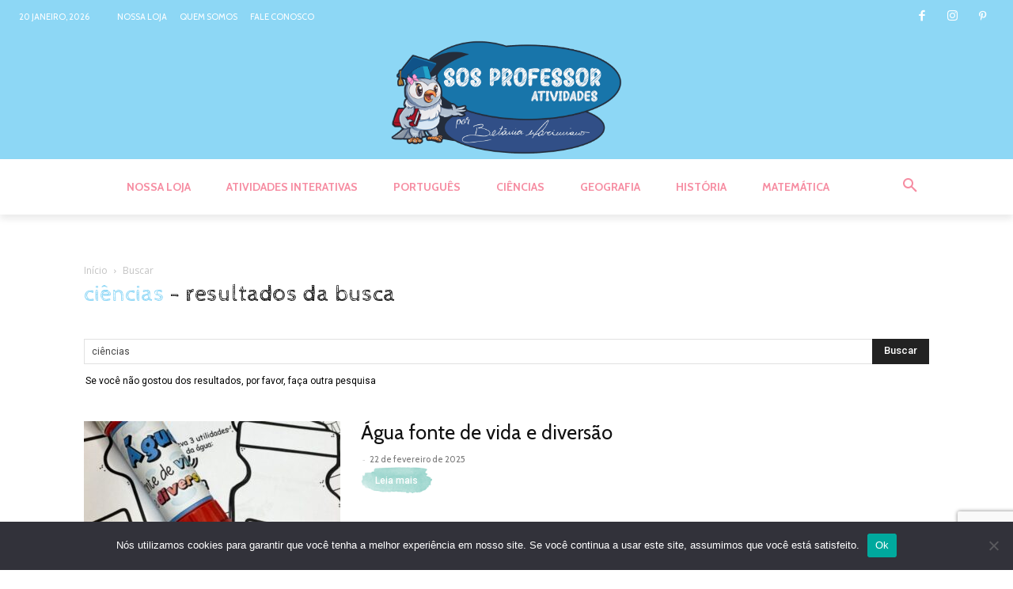

--- FILE ---
content_type: text/html; charset=UTF-8
request_url: https://sosprofessoratividades.com/?s=ci%C3%AAncias
body_size: 126758
content:
<!doctype html >
<!--[if IE 8]>    <html class="ie8" lang="en"> <![endif]-->
<!--[if IE 9]>    <html class="ie9" lang="en"> <![endif]-->
<!--[if gt IE 8]><!--> <html lang="pt-BR" prefix="og: https://ogp.me/ns#"> <!--<![endif]-->
<head>
<title>ciências - SOS Professor Atividades</title>
    
    <meta charset="UTF-8" />
    <meta name="viewport" content="width=device-width, initial-scale=1.0">
    <link rel="pingback" href="https://sosprofessoratividades.com/xmlrpc.php" />
    <link rel="icon" type="image/png" href="https://sosprofessoratividades.com/wp-content/uploads/2022/04/cropped-SeloCoruja-300x300.png">            <script src="https://www.google.com/recaptcha/api.js?render=6LfioNwmAAAAADuMwiHGh_bhbDcVvpojWVykGZRu"></script>
   
<!-- Otimização dos mecanismos de pesquisa pelo Rank Math PRO - https://rankmath.com/ -->
<meta name="robots" content="follow, noindex"/>
<meta property="og:locale" content="pt_BR" />
<meta property="og:type" content="article" />
<meta property="og:title" content="ciências - SOS Professor Atividades" />
<meta property="og:url" content="https://sosprofessoratividades.com/search/ci%C3%AAncias/" />
<meta property="og:site_name" content="SOS Professor Atividades" />
<meta property="article:publisher" content="https://www.facebook.com/sosprofessoratividades/" />
<meta property="og:image" content="https://sosprofessoratividades.com/wp-content/uploads/2022/04/Logo-1-e1649658822113.png" />
<meta property="og:image:secure_url" content="https://sosprofessoratividades.com/wp-content/uploads/2022/04/Logo-1-e1649658822113.png" />
<meta property="og:image:width" content="1770" />
<meta property="og:image:height" content="905" />
<meta property="og:image:type" content="image/png" />
<meta name="twitter:card" content="summary_large_image" />
<meta name="twitter:title" content="ciências - SOS Professor Atividades" />
<meta name="twitter:image" content="https://sosprofessoratividades.com/wp-content/uploads/2022/04/Logo-1-e1649658822113.png" />
<script type="application/ld+json" class="rank-math-schema-pro">{"@context":"https://schema.org","@graph":[{"@type":"Place","@id":"https://sosprofessoratividades.com/#place","address":{"@type":"PostalAddress","streetAddress":"SQSW 104 bloco A apto 102","addressLocality":"Bras\u00edlia","addressRegion":"Distrito Federal","postalCode":"70670-401","addressCountry":"Brasil"}},{"@type":"EducationalOrganization","@id":"https://sosprofessoratividades.com/#organization","name":"Maria Bet\u00e2nia","url":"https://sosprofessoratividades.com","sameAs":["https://www.facebook.com/sosprofessoratividades/"],"address":{"@type":"PostalAddress","streetAddress":"SQSW 104 bloco A apto 102","addressLocality":"Bras\u00edlia","addressRegion":"Distrito Federal","postalCode":"70670-401","addressCountry":"Brasil"},"logo":{"@type":"ImageObject","@id":"https://sosprofessoratividades.com/#logo","url":"https://sosprofessoratividades.com/wp-content/uploads/2022/04/cropped-Selo1.png","contentUrl":"https://sosprofessoratividades.com/wp-content/uploads/2022/04/cropped-Selo1.png","caption":"SOS Professor Atividades","inLanguage":"pt-BR","width":"512","height":"512"},"location":{"@id":"https://sosprofessoratividades.com/#place"}},{"@type":"WebSite","@id":"https://sosprofessoratividades.com/#website","url":"https://sosprofessoratividades.com","name":"SOS Professor Atividades","publisher":{"@id":"https://sosprofessoratividades.com/#organization"},"inLanguage":"pt-BR"},{"@type":"BreadcrumbList","@id":"https://sosprofessoratividades.com/search/ci%C3%AAncias/#breadcrumb","itemListElement":[{"@type":"ListItem","position":"1","item":{"@id":"https://sosprofessoratividades.com","name":"Home"}},{"@type":"ListItem","position":"2","item":{"@id":"/?s=ci%C3%AAncias","name":"Resultado para ci\u00eancias"}}]},{"@type":"SearchResultsPage","@id":"https://sosprofessoratividades.com/search/ci%C3%AAncias/#webpage","url":"https://sosprofessoratividades.com/search/ci%C3%AAncias/","name":"ci\u00eancias - SOS Professor Atividades","isPartOf":{"@id":"https://sosprofessoratividades.com/#website"},"inLanguage":"pt-BR","breadcrumb":{"@id":"https://sosprofessoratividades.com/search/ci%C3%AAncias/#breadcrumb"}}]}</script>
<!-- /Plugin de SEO Rank Math para WordPress -->

<link rel='dns-prefetch' href='//fonts.googleapis.com' />
<link rel="alternate" type="application/rss+xml" title="Feed para SOS Professor Atividades &raquo;" href="https://sosprofessoratividades.com/feed/" />
<link rel="alternate" type="application/rss+xml" title="Feed de comentários para SOS Professor Atividades &raquo;" href="https://sosprofessoratividades.com/comments/feed/" />
<link rel="alternate" type="application/rss+xml" title="SOS Professor Atividades &raquo; Feed do resultado da busca por &#8220;ciências&#8221;" href="https://sosprofessoratividades.com/search/ci%C3%AAncias/feed/rss2/" />
<style type="text/css">.brave_popup{display:none}</style><script data-no-optimize="1"> var brave_popup_data = {}; var bravepop_emailValidation=false; var brave_popup_videos = {};  var brave_popup_formData = {};var brave_popup_adminUser = false; var brave_popup_pageInfo = {"type":"search","pageID":"","singleType":""};  var bravepop_emailSuggestions={};</script><style id='wp-img-auto-sizes-contain-inline-css' type='text/css'>
img:is([sizes=auto i],[sizes^="auto," i]){contain-intrinsic-size:3000px 1500px}
/*# sourceURL=wp-img-auto-sizes-contain-inline-css */
</style>
<style id='wp-emoji-styles-inline-css' type='text/css'>

	img.wp-smiley, img.emoji {
		display: inline !important;
		border: none !important;
		box-shadow: none !important;
		height: 1em !important;
		width: 1em !important;
		margin: 0 0.07em !important;
		vertical-align: -0.1em !important;
		background: none !important;
		padding: 0 !important;
	}
/*# sourceURL=wp-emoji-styles-inline-css */
</style>
<style id='wp-block-library-inline-css' type='text/css'>
:root{--wp-block-synced-color:#7a00df;--wp-block-synced-color--rgb:122,0,223;--wp-bound-block-color:var(--wp-block-synced-color);--wp-editor-canvas-background:#ddd;--wp-admin-theme-color:#007cba;--wp-admin-theme-color--rgb:0,124,186;--wp-admin-theme-color-darker-10:#006ba1;--wp-admin-theme-color-darker-10--rgb:0,107,160.5;--wp-admin-theme-color-darker-20:#005a87;--wp-admin-theme-color-darker-20--rgb:0,90,135;--wp-admin-border-width-focus:2px}@media (min-resolution:192dpi){:root{--wp-admin-border-width-focus:1.5px}}.wp-element-button{cursor:pointer}:root .has-very-light-gray-background-color{background-color:#eee}:root .has-very-dark-gray-background-color{background-color:#313131}:root .has-very-light-gray-color{color:#eee}:root .has-very-dark-gray-color{color:#313131}:root .has-vivid-green-cyan-to-vivid-cyan-blue-gradient-background{background:linear-gradient(135deg,#00d084,#0693e3)}:root .has-purple-crush-gradient-background{background:linear-gradient(135deg,#34e2e4,#4721fb 50%,#ab1dfe)}:root .has-hazy-dawn-gradient-background{background:linear-gradient(135deg,#faaca8,#dad0ec)}:root .has-subdued-olive-gradient-background{background:linear-gradient(135deg,#fafae1,#67a671)}:root .has-atomic-cream-gradient-background{background:linear-gradient(135deg,#fdd79a,#004a59)}:root .has-nightshade-gradient-background{background:linear-gradient(135deg,#330968,#31cdcf)}:root .has-midnight-gradient-background{background:linear-gradient(135deg,#020381,#2874fc)}:root{--wp--preset--font-size--normal:16px;--wp--preset--font-size--huge:42px}.has-regular-font-size{font-size:1em}.has-larger-font-size{font-size:2.625em}.has-normal-font-size{font-size:var(--wp--preset--font-size--normal)}.has-huge-font-size{font-size:var(--wp--preset--font-size--huge)}.has-text-align-center{text-align:center}.has-text-align-left{text-align:left}.has-text-align-right{text-align:right}.has-fit-text{white-space:nowrap!important}#end-resizable-editor-section{display:none}.aligncenter{clear:both}.items-justified-left{justify-content:flex-start}.items-justified-center{justify-content:center}.items-justified-right{justify-content:flex-end}.items-justified-space-between{justify-content:space-between}.screen-reader-text{border:0;clip-path:inset(50%);height:1px;margin:-1px;overflow:hidden;padding:0;position:absolute;width:1px;word-wrap:normal!important}.screen-reader-text:focus{background-color:#ddd;clip-path:none;color:#444;display:block;font-size:1em;height:auto;left:5px;line-height:normal;padding:15px 23px 14px;text-decoration:none;top:5px;width:auto;z-index:100000}html :where(.has-border-color){border-style:solid}html :where([style*=border-top-color]){border-top-style:solid}html :where([style*=border-right-color]){border-right-style:solid}html :where([style*=border-bottom-color]){border-bottom-style:solid}html :where([style*=border-left-color]){border-left-style:solid}html :where([style*=border-width]){border-style:solid}html :where([style*=border-top-width]){border-top-style:solid}html :where([style*=border-right-width]){border-right-style:solid}html :where([style*=border-bottom-width]){border-bottom-style:solid}html :where([style*=border-left-width]){border-left-style:solid}html :where(img[class*=wp-image-]){height:auto;max-width:100%}:where(figure){margin:0 0 1em}html :where(.is-position-sticky){--wp-admin--admin-bar--position-offset:var(--wp-admin--admin-bar--height,0px)}@media screen and (max-width:600px){html :where(.is-position-sticky){--wp-admin--admin-bar--position-offset:0px}}

/*# sourceURL=wp-block-library-inline-css */
</style><style id='global-styles-inline-css' type='text/css'>
:root{--wp--preset--aspect-ratio--square: 1;--wp--preset--aspect-ratio--4-3: 4/3;--wp--preset--aspect-ratio--3-4: 3/4;--wp--preset--aspect-ratio--3-2: 3/2;--wp--preset--aspect-ratio--2-3: 2/3;--wp--preset--aspect-ratio--16-9: 16/9;--wp--preset--aspect-ratio--9-16: 9/16;--wp--preset--color--black: #000000;--wp--preset--color--cyan-bluish-gray: #abb8c3;--wp--preset--color--white: #ffffff;--wp--preset--color--pale-pink: #f78da7;--wp--preset--color--vivid-red: #cf2e2e;--wp--preset--color--luminous-vivid-orange: #ff6900;--wp--preset--color--luminous-vivid-amber: #fcb900;--wp--preset--color--light-green-cyan: #7bdcb5;--wp--preset--color--vivid-green-cyan: #00d084;--wp--preset--color--pale-cyan-blue: #8ed1fc;--wp--preset--color--vivid-cyan-blue: #0693e3;--wp--preset--color--vivid-purple: #9b51e0;--wp--preset--gradient--vivid-cyan-blue-to-vivid-purple: linear-gradient(135deg,rgb(6,147,227) 0%,rgb(155,81,224) 100%);--wp--preset--gradient--light-green-cyan-to-vivid-green-cyan: linear-gradient(135deg,rgb(122,220,180) 0%,rgb(0,208,130) 100%);--wp--preset--gradient--luminous-vivid-amber-to-luminous-vivid-orange: linear-gradient(135deg,rgb(252,185,0) 0%,rgb(255,105,0) 100%);--wp--preset--gradient--luminous-vivid-orange-to-vivid-red: linear-gradient(135deg,rgb(255,105,0) 0%,rgb(207,46,46) 100%);--wp--preset--gradient--very-light-gray-to-cyan-bluish-gray: linear-gradient(135deg,rgb(238,238,238) 0%,rgb(169,184,195) 100%);--wp--preset--gradient--cool-to-warm-spectrum: linear-gradient(135deg,rgb(74,234,220) 0%,rgb(151,120,209) 20%,rgb(207,42,186) 40%,rgb(238,44,130) 60%,rgb(251,105,98) 80%,rgb(254,248,76) 100%);--wp--preset--gradient--blush-light-purple: linear-gradient(135deg,rgb(255,206,236) 0%,rgb(152,150,240) 100%);--wp--preset--gradient--blush-bordeaux: linear-gradient(135deg,rgb(254,205,165) 0%,rgb(254,45,45) 50%,rgb(107,0,62) 100%);--wp--preset--gradient--luminous-dusk: linear-gradient(135deg,rgb(255,203,112) 0%,rgb(199,81,192) 50%,rgb(65,88,208) 100%);--wp--preset--gradient--pale-ocean: linear-gradient(135deg,rgb(255,245,203) 0%,rgb(182,227,212) 50%,rgb(51,167,181) 100%);--wp--preset--gradient--electric-grass: linear-gradient(135deg,rgb(202,248,128) 0%,rgb(113,206,126) 100%);--wp--preset--gradient--midnight: linear-gradient(135deg,rgb(2,3,129) 0%,rgb(40,116,252) 100%);--wp--preset--font-size--small: 11px;--wp--preset--font-size--medium: 20px;--wp--preset--font-size--large: 32px;--wp--preset--font-size--x-large: 42px;--wp--preset--font-size--regular: 15px;--wp--preset--font-size--larger: 50px;--wp--preset--spacing--20: 0.44rem;--wp--preset--spacing--30: 0.67rem;--wp--preset--spacing--40: 1rem;--wp--preset--spacing--50: 1.5rem;--wp--preset--spacing--60: 2.25rem;--wp--preset--spacing--70: 3.38rem;--wp--preset--spacing--80: 5.06rem;--wp--preset--shadow--natural: 6px 6px 9px rgba(0, 0, 0, 0.2);--wp--preset--shadow--deep: 12px 12px 50px rgba(0, 0, 0, 0.4);--wp--preset--shadow--sharp: 6px 6px 0px rgba(0, 0, 0, 0.2);--wp--preset--shadow--outlined: 6px 6px 0px -3px rgb(255, 255, 255), 6px 6px rgb(0, 0, 0);--wp--preset--shadow--crisp: 6px 6px 0px rgb(0, 0, 0);}:where(.is-layout-flex){gap: 0.5em;}:where(.is-layout-grid){gap: 0.5em;}body .is-layout-flex{display: flex;}.is-layout-flex{flex-wrap: wrap;align-items: center;}.is-layout-flex > :is(*, div){margin: 0;}body .is-layout-grid{display: grid;}.is-layout-grid > :is(*, div){margin: 0;}:where(.wp-block-columns.is-layout-flex){gap: 2em;}:where(.wp-block-columns.is-layout-grid){gap: 2em;}:where(.wp-block-post-template.is-layout-flex){gap: 1.25em;}:where(.wp-block-post-template.is-layout-grid){gap: 1.25em;}.has-black-color{color: var(--wp--preset--color--black) !important;}.has-cyan-bluish-gray-color{color: var(--wp--preset--color--cyan-bluish-gray) !important;}.has-white-color{color: var(--wp--preset--color--white) !important;}.has-pale-pink-color{color: var(--wp--preset--color--pale-pink) !important;}.has-vivid-red-color{color: var(--wp--preset--color--vivid-red) !important;}.has-luminous-vivid-orange-color{color: var(--wp--preset--color--luminous-vivid-orange) !important;}.has-luminous-vivid-amber-color{color: var(--wp--preset--color--luminous-vivid-amber) !important;}.has-light-green-cyan-color{color: var(--wp--preset--color--light-green-cyan) !important;}.has-vivid-green-cyan-color{color: var(--wp--preset--color--vivid-green-cyan) !important;}.has-pale-cyan-blue-color{color: var(--wp--preset--color--pale-cyan-blue) !important;}.has-vivid-cyan-blue-color{color: var(--wp--preset--color--vivid-cyan-blue) !important;}.has-vivid-purple-color{color: var(--wp--preset--color--vivid-purple) !important;}.has-black-background-color{background-color: var(--wp--preset--color--black) !important;}.has-cyan-bluish-gray-background-color{background-color: var(--wp--preset--color--cyan-bluish-gray) !important;}.has-white-background-color{background-color: var(--wp--preset--color--white) !important;}.has-pale-pink-background-color{background-color: var(--wp--preset--color--pale-pink) !important;}.has-vivid-red-background-color{background-color: var(--wp--preset--color--vivid-red) !important;}.has-luminous-vivid-orange-background-color{background-color: var(--wp--preset--color--luminous-vivid-orange) !important;}.has-luminous-vivid-amber-background-color{background-color: var(--wp--preset--color--luminous-vivid-amber) !important;}.has-light-green-cyan-background-color{background-color: var(--wp--preset--color--light-green-cyan) !important;}.has-vivid-green-cyan-background-color{background-color: var(--wp--preset--color--vivid-green-cyan) !important;}.has-pale-cyan-blue-background-color{background-color: var(--wp--preset--color--pale-cyan-blue) !important;}.has-vivid-cyan-blue-background-color{background-color: var(--wp--preset--color--vivid-cyan-blue) !important;}.has-vivid-purple-background-color{background-color: var(--wp--preset--color--vivid-purple) !important;}.has-black-border-color{border-color: var(--wp--preset--color--black) !important;}.has-cyan-bluish-gray-border-color{border-color: var(--wp--preset--color--cyan-bluish-gray) !important;}.has-white-border-color{border-color: var(--wp--preset--color--white) !important;}.has-pale-pink-border-color{border-color: var(--wp--preset--color--pale-pink) !important;}.has-vivid-red-border-color{border-color: var(--wp--preset--color--vivid-red) !important;}.has-luminous-vivid-orange-border-color{border-color: var(--wp--preset--color--luminous-vivid-orange) !important;}.has-luminous-vivid-amber-border-color{border-color: var(--wp--preset--color--luminous-vivid-amber) !important;}.has-light-green-cyan-border-color{border-color: var(--wp--preset--color--light-green-cyan) !important;}.has-vivid-green-cyan-border-color{border-color: var(--wp--preset--color--vivid-green-cyan) !important;}.has-pale-cyan-blue-border-color{border-color: var(--wp--preset--color--pale-cyan-blue) !important;}.has-vivid-cyan-blue-border-color{border-color: var(--wp--preset--color--vivid-cyan-blue) !important;}.has-vivid-purple-border-color{border-color: var(--wp--preset--color--vivid-purple) !important;}.has-vivid-cyan-blue-to-vivid-purple-gradient-background{background: var(--wp--preset--gradient--vivid-cyan-blue-to-vivid-purple) !important;}.has-light-green-cyan-to-vivid-green-cyan-gradient-background{background: var(--wp--preset--gradient--light-green-cyan-to-vivid-green-cyan) !important;}.has-luminous-vivid-amber-to-luminous-vivid-orange-gradient-background{background: var(--wp--preset--gradient--luminous-vivid-amber-to-luminous-vivid-orange) !important;}.has-luminous-vivid-orange-to-vivid-red-gradient-background{background: var(--wp--preset--gradient--luminous-vivid-orange-to-vivid-red) !important;}.has-very-light-gray-to-cyan-bluish-gray-gradient-background{background: var(--wp--preset--gradient--very-light-gray-to-cyan-bluish-gray) !important;}.has-cool-to-warm-spectrum-gradient-background{background: var(--wp--preset--gradient--cool-to-warm-spectrum) !important;}.has-blush-light-purple-gradient-background{background: var(--wp--preset--gradient--blush-light-purple) !important;}.has-blush-bordeaux-gradient-background{background: var(--wp--preset--gradient--blush-bordeaux) !important;}.has-luminous-dusk-gradient-background{background: var(--wp--preset--gradient--luminous-dusk) !important;}.has-pale-ocean-gradient-background{background: var(--wp--preset--gradient--pale-ocean) !important;}.has-electric-grass-gradient-background{background: var(--wp--preset--gradient--electric-grass) !important;}.has-midnight-gradient-background{background: var(--wp--preset--gradient--midnight) !important;}.has-small-font-size{font-size: var(--wp--preset--font-size--small) !important;}.has-medium-font-size{font-size: var(--wp--preset--font-size--medium) !important;}.has-large-font-size{font-size: var(--wp--preset--font-size--large) !important;}.has-x-large-font-size{font-size: var(--wp--preset--font-size--x-large) !important;}
/*# sourceURL=global-styles-inline-css */
</style>

<style id='classic-theme-styles-inline-css' type='text/css'>
/*! This file is auto-generated */
.wp-block-button__link{color:#fff;background-color:#32373c;border-radius:9999px;box-shadow:none;text-decoration:none;padding:calc(.667em + 2px) calc(1.333em + 2px);font-size:1.125em}.wp-block-file__button{background:#32373c;color:#fff;text-decoration:none}
/*# sourceURL=/wp-includes/css/classic-themes.min.css */
</style>
<link rel='stylesheet' id='cookie-notice-front-css' href='https://sosprofessoratividades.com/wp-content/plugins/cookie-notice/css/front.min.css?ver=2.5.11' type='text/css' media='all' />
<link rel='stylesheet' id='ez-toc-css' href='https://sosprofessoratividades.com/wp-content/plugins/easy-table-of-contents/assets/css/screen.min.css?ver=2.0.80' type='text/css' media='all' />
<style id='ez-toc-inline-css' type='text/css'>
div#ez-toc-container .ez-toc-title {font-size: 120%;}div#ez-toc-container .ez-toc-title {font-weight: 500;}div#ez-toc-container ul li , div#ez-toc-container ul li a {font-size: 95%;}div#ez-toc-container ul li , div#ez-toc-container ul li a {font-weight: 500;}div#ez-toc-container nav ul ul li {font-size: 90%;}.ez-toc-box-title {font-weight: bold; margin-bottom: 10px; text-align: center; text-transform: uppercase; letter-spacing: 1px; color: #666; padding-bottom: 5px;position:absolute;top:-4%;left:5%;background-color: inherit;transition: top 0.3s ease;}.ez-toc-box-title.toc-closed {top:-25%;}
/*# sourceURL=ez-toc-inline-css */
</style>
<link rel='stylesheet' id='td-plugin-newsletter-css' href='https://sosprofessoratividades.com/wp-content/plugins/td-newsletter/style.css?ver=12.3.1' type='text/css' media='all' />
<link rel='stylesheet' id='td-plugin-multi-purpose-css' href='https://sosprofessoratividades.com/wp-content/plugins/td-composer/td-multi-purpose/style.css?ver=3dc090e4a6dd4d9e8f4a61e980b31fd9' type='text/css' media='all' />
<link rel='stylesheet' id='google-fonts-style-css' href='https://fonts.googleapis.com/css?family=Cabin%3A400%2C700%7CCrimson+Text%3A400%2C700%7CMontserrat%3A400%2C700%7CIndie+Flower%3A400%2C700%7CCabin+Sketch%3A400%2C700%7COpen+Sans%3A400%2C600%2C700%7CRoboto%3A400%2C500%2C700%7CCabin%3A400%2C700%7CRoboto%3A900%2C400%7CMontserrat%3A500%2C400&#038;display=swap&#038;ver=12.3.1' type='text/css' media='all' />
<link rel='stylesheet' id='font_awesome-css' href='https://sosprofessoratividades.com/wp-content/plugins/td-composer/assets/fonts/font-awesome/font-awesome.css?ver=3dc090e4a6dd4d9e8f4a61e980b31fd9' type='text/css' media='all' />
<link rel='stylesheet' id='td-theme-css' href='https://sosprofessoratividades.com/wp-content/themes/Newspaper/style.css?ver=12.3.1' type='text/css' media='all' />
<style id='td-theme-inline-css' type='text/css'>
    
        @media (max-width: 767px) {
            .td-header-desktop-wrap {
                display: none;
            }
        }
        @media (min-width: 767px) {
            .td-header-mobile-wrap {
                display: none;
            }
        }
    
	
/*# sourceURL=td-theme-inline-css */
</style>
<link rel='stylesheet' id='td-legacy-framework-front-style-css' href='https://sosprofessoratividades.com/wp-content/plugins/td-composer/legacy/Newspaper/assets/css/td_legacy_main.css?ver=3dc090e4a6dd4d9e8f4a61e980b31fd9' type='text/css' media='all' />
<link rel='stylesheet' id='td-standard-pack-framework-front-style-css' href='https://sosprofessoratividades.com/wp-content/plugins/td-standard-pack/Newspaper/assets/css/td_standard_pack_main.css?ver=d39710269e5f4389cf7661fe4fdc36f9' type='text/css' media='all' />
<link rel='stylesheet' id='td-theme-demo-style-css' href='https://sosprofessoratividades.com/wp-content/plugins/td-composer/legacy/Newspaper/includes/demos/craft_ideas/demo_style.css?ver=12.3.1' type='text/css' media='all' />
<link rel='stylesheet' id='tdb_style_cloud_templates_front-css' href='https://sosprofessoratividades.com/wp-content/plugins/td-cloud-library/assets/css/tdb_main.css?ver=1182d95cb199c23e56f61364ae38f2e7' type='text/css' media='all' />
<script type="text/javascript" id="cookie-notice-front-js-before">
/* <![CDATA[ */
var cnArgs = {"ajaxUrl":"https:\/\/sosprofessoratividades.com\/wp-admin\/admin-ajax.php","nonce":"7c4613dc9b","hideEffect":"fade","position":"bottom","onScroll":false,"onScrollOffset":100,"onClick":false,"cookieName":"cookie_notice_accepted","cookieTime":2592000,"cookieTimeRejected":2592000,"globalCookie":false,"redirection":false,"cache":false,"revokeCookies":false,"revokeCookiesOpt":"automatic"};

//# sourceURL=cookie-notice-front-js-before
/* ]]> */
</script>
<script type="text/javascript" src="https://sosprofessoratividades.com/wp-content/plugins/cookie-notice/js/front.min.js?ver=2.5.11" id="cookie-notice-front-js"></script>
<script type="text/javascript" src="https://sosprofessoratividades.com/wp-includes/js/jquery/jquery.min.js?ver=3.7.1" id="jquery-core-js"></script>
<script type="text/javascript" src="https://sosprofessoratividades.com/wp-includes/js/jquery/jquery-migrate.min.js?ver=3.4.1" id="jquery-migrate-js"></script>
<link rel="https://api.w.org/" href="https://sosprofessoratividades.com/wp-json/" /><link rel="EditURI" type="application/rsd+xml" title="RSD" href="https://sosprofessoratividades.com/xmlrpc.php?rsd" />
<meta name="generator" content="WordPress 6.9" />
		<script type="text/javascript">
				(function(c,l,a,r,i,t,y){
					c[a]=c[a]||function(){(c[a].q=c[a].q||[]).push(arguments)};t=l.createElement(r);t.async=1;
					t.src="https://www.clarity.ms/tag/"+i+"?ref=wordpress";y=l.getElementsByTagName(r)[0];y.parentNode.insertBefore(t,y);
				})(window, document, "clarity", "script", "tmio7w82g5");
		</script>
		<!--[if lt IE 9]><script src="https://cdnjs.cloudflare.com/ajax/libs/html5shiv/3.7.3/html5shiv.js"></script><![endif]-->
        <script>
        window.tdb_global_vars = {"wpRestUrl":"https:\/\/sosprofessoratividades.com\/wp-json\/","permalinkStructure":"\/%postname%\/"};
        window.tdb_p_autoload_vars = {"isAjax":false,"isAdminBarShowing":false,"autoloadScrollPercent":50};
    </script>
    
    <style id="tdb-global-colors">
        :root {--mm-custom-color-4: #C2A25D;--mm-custom-color-5: #F7F9F9;--mm-custom-color-1:  #053426;--mm-custom-color-2: #B79259;--mm-custom-color-3: #79847E;--blck-custom-color-1: #052c54;--blck-custom-color-2: #f83aff;--blck-custom-color-3: #7c89a0;--blck-custom-color-4: #5325ea;--reel-news-white: #FFFFFF;--reel-news-black: #000000;--reel-news-accent: #312DA1;--reel-news-light-grey: #919191;--reel-news-black-transparent: rgba(0,0,0,0.85);--reel-news-red: #ff0000;--reel-news-dark-gray: #313131;--reel-news-transparent: rgba(255, 255, 255, 0.55);}
    </style>
	
<noscript><style>.lazyload[data-src]{display:none !important;}</style></noscript><style>.lazyload{background-image:none !important;}.lazyload:before{background-image:none !important;}</style>
<!-- JS generated by theme -->

<script>
    
    

	    var tdBlocksArray = []; //here we store all the items for the current page

	    //td_block class - each ajax block uses a object of this class for requests
	    function tdBlock() {
		    this.id = '';
		    this.block_type = 1; //block type id (1-234 etc)
		    this.atts = '';
		    this.td_column_number = '';
		    this.td_current_page = 1; //
		    this.post_count = 0; //from wp
		    this.found_posts = 0; //from wp
		    this.max_num_pages = 0; //from wp
		    this.td_filter_value = ''; //current live filter value
		    this.is_ajax_running = false;
		    this.td_user_action = ''; // load more or infinite loader (used by the animation)
		    this.header_color = '';
		    this.ajax_pagination_infinite_stop = ''; //show load more at page x
	    }


        // td_js_generator - mini detector
        (function(){
            var htmlTag = document.getElementsByTagName("html")[0];

	        if ( navigator.userAgent.indexOf("MSIE 10.0") > -1 ) {
                htmlTag.className += ' ie10';
            }

            if ( !!navigator.userAgent.match(/Trident.*rv\:11\./) ) {
                htmlTag.className += ' ie11';
            }

	        if ( navigator.userAgent.indexOf("Edge") > -1 ) {
                htmlTag.className += ' ieEdge';
            }

            if ( /(iPad|iPhone|iPod)/g.test(navigator.userAgent) ) {
                htmlTag.className += ' td-md-is-ios';
            }

            var user_agent = navigator.userAgent.toLowerCase();
            if ( user_agent.indexOf("android") > -1 ) {
                htmlTag.className += ' td-md-is-android';
            }

            if ( -1 !== navigator.userAgent.indexOf('Mac OS X')  ) {
                htmlTag.className += ' td-md-is-os-x';
            }

            if ( /chrom(e|ium)/.test(navigator.userAgent.toLowerCase()) ) {
               htmlTag.className += ' td-md-is-chrome';
            }

            if ( -1 !== navigator.userAgent.indexOf('Firefox') ) {
                htmlTag.className += ' td-md-is-firefox';
            }

            if ( -1 !== navigator.userAgent.indexOf('Safari') && -1 === navigator.userAgent.indexOf('Chrome') ) {
                htmlTag.className += ' td-md-is-safari';
            }

            if( -1 !== navigator.userAgent.indexOf('IEMobile') ){
                htmlTag.className += ' td-md-is-iemobile';
            }

        })();




        var tdLocalCache = {};

        ( function () {
            "use strict";

            tdLocalCache = {
                data: {},
                remove: function (resource_id) {
                    delete tdLocalCache.data[resource_id];
                },
                exist: function (resource_id) {
                    return tdLocalCache.data.hasOwnProperty(resource_id) && tdLocalCache.data[resource_id] !== null;
                },
                get: function (resource_id) {
                    return tdLocalCache.data[resource_id];
                },
                set: function (resource_id, cachedData) {
                    tdLocalCache.remove(resource_id);
                    tdLocalCache.data[resource_id] = cachedData;
                }
            };
        })();

    
    
var td_viewport_interval_list=[{"limitBottom":767,"sidebarWidth":228},{"limitBottom":1018,"sidebarWidth":300},{"limitBottom":1140,"sidebarWidth":324}];
var td_animation_stack_effect="type0";
var tds_animation_stack=true;
var td_animation_stack_specific_selectors=".entry-thumb, img, .td-lazy-img";
var td_animation_stack_general_selectors=".td-animation-stack img, .td-animation-stack .entry-thumb, .post img, .td-animation-stack .td-lazy-img";
var tdc_is_installed="yes";
var td_ajax_url="https:\/\/sosprofessoratividades.com\/wp-admin\/admin-ajax.php?td_theme_name=Newspaper&v=12.3.1";
var td_get_template_directory_uri="https:\/\/sosprofessoratividades.com\/wp-content\/plugins\/td-composer\/legacy\/common";
var tds_snap_menu="smart_snap_always";
var tds_logo_on_sticky="";
var tds_header_style="9";
var td_please_wait="Aguarde...";
var td_email_user_pass_incorrect="Usu\u00e1rio ou senha incorreta!";
var td_email_user_incorrect="E-mail ou nome de usu\u00e1rio incorreto!";
var td_email_incorrect="E-mail incorreto!";
var td_user_incorrect="Username incorrect!";
var td_email_user_empty="Email or username empty!";
var td_pass_empty="Pass empty!";
var td_pass_pattern_incorrect="Invalid Pass Pattern!";
var td_retype_pass_incorrect="Retyped Pass incorrect!";
var tds_more_articles_on_post_enable="";
var tds_more_articles_on_post_time_to_wait="";
var tds_more_articles_on_post_pages_distance_from_top=0;
var tds_theme_color_site_wide="#8ed7f6";
var tds_smart_sidebar="enabled";
var tdThemeName="Newspaper";
var tdThemeNameWl="Newspaper";
var td_magnific_popup_translation_tPrev="Anterior (Seta a esquerda )";
var td_magnific_popup_translation_tNext="Avan\u00e7ar (tecla de seta para a direita)";
var td_magnific_popup_translation_tCounter="%curr% de %total%";
var td_magnific_popup_translation_ajax_tError="O conte\u00fado de %url% n\u00e3o pode ser carregado.";
var td_magnific_popup_translation_image_tError="A imagem #%curr% n\u00e3o pode ser carregada.";
var tdBlockNonce="3bede3f728";
var tdDateNamesI18n={"month_names":["janeiro","fevereiro","mar\u00e7o","abril","maio","junho","julho","agosto","setembro","outubro","novembro","dezembro"],"month_names_short":["jan","fev","mar","abr","maio","jun","jul","ago","set","out","nov","dez"],"day_names":["domingo","segunda-feira","ter\u00e7a-feira","quarta-feira","quinta-feira","sexta-feira","s\u00e1bado"],"day_names_short":["dom","seg","ter","qua","qui","sex","s\u00e1b"]};
var tdb_modal_confirm="Save";
var tdb_modal_cancel="Cancel";
var tdb_modal_confirm_alt="Yes";
var tdb_modal_cancel_alt="No";
var td_ad_background_click_link="";
var td_ad_background_click_target="";
</script>


<!-- Header style compiled by theme -->

<style>
    
.td-module-exclusive .td-module-title a:before {
        content: 'EXCLUSIVO';
    }

    
    .td-header-wrap .black-menu .sf-menu > .current-menu-item > a,
    .td-header-wrap .black-menu .sf-menu > .current-menu-ancestor > a,
    .td-header-wrap .black-menu .sf-menu > .current-category-ancestor > a,
    .td-header-wrap .black-menu .sf-menu > li > a:hover,
    .td-header-wrap .black-menu .sf-menu > .sfHover > a,
    .sf-menu > .current-menu-item > a:after,
    .sf-menu > .current-menu-ancestor > a:after,
    .sf-menu > .current-category-ancestor > a:after,
    .sf-menu > li:hover > a:after,
    .sf-menu > .sfHover > a:after,
    .header-search-wrap .td-drop-down-search:after,
    .header-search-wrap .td-drop-down-search .btn:hover,
    input[type=submit]:hover,
    .td-read-more a,
    .td-post-category:hover,
    body .td_top_authors .td-active .td-author-post-count,
    body .td_top_authors .td-active .td-author-comments-count,
    body .td_top_authors .td_mod_wrap:hover .td-author-post-count,
    body .td_top_authors .td_mod_wrap:hover .td-author-comments-count,
    .td-404-sub-sub-title a:hover,
    .td-search-form-widget .wpb_button:hover,
    .td-rating-bar-wrap div,
    .dropcap,
    .td_wrapper_video_playlist .td_video_controls_playlist_wrapper,
    .wpb_default,
    .wpb_default:hover,
    .td-left-smart-list:hover,
    .td-right-smart-list:hover,
    #bbpress-forums button:hover,
    .bbp_widget_login .button:hover,
    .td-footer-wrapper .td-post-category,
    .td-footer-wrapper .widget_product_search input[type="submit"]:hover,
    .single-product .product .summary .cart .button:hover,
    .td-next-prev-wrap a:hover,
    .td-load-more-wrap a:hover,
    .td-post-small-box a:hover,
    .page-nav .current,
    .page-nav:first-child > div,
    #bbpress-forums .bbp-pagination .current,
    #bbpress-forums #bbp-single-user-details #bbp-user-navigation li.current a,
    .td-theme-slider:hover .slide-meta-cat a,
    a.vc_btn-black:hover,
    .td-trending-now-wrapper:hover .td-trending-now-title,
    .td-scroll-up,
    .td-smart-list-button:hover,
    .td-weather-information:before,
    .td-weather-week:before,
    .td_block_exchange .td-exchange-header:before,
    .td-pulldown-syle-2 .td-subcat-dropdown ul:after,
    .td_block_template_9 .td-block-title:after,
    .td_block_template_15 .td-block-title:before,
    div.wpforms-container .wpforms-form div.wpforms-submit-container button[type=submit],
    .td-close-video-fixed {
        background-color: #8ed7f6;
    }

    .td_block_template_4 .td-related-title .td-cur-simple-item:before {
        border-color: #8ed7f6 transparent transparent transparent !important;
    }
    
    
    .td_block_template_4 .td-related-title .td-cur-simple-item,
    .td_block_template_3 .td-related-title .td-cur-simple-item,
    .td_block_template_9 .td-related-title:after {
        background-color: #8ed7f6;
    }

    a,
    cite a:hover,
    .td-page-content blockquote p,
    .td-post-content blockquote p,
    .mce-content-body blockquote p,
    .comment-content blockquote p,
    .wpb_text_column blockquote p,
    .td_block_text_with_title blockquote p,
    .td_module_wrap:hover .entry-title a,
    .td-subcat-filter .td-subcat-list a:hover,
    .td-subcat-filter .td-subcat-dropdown a:hover,
    .td_quote_on_blocks,
    .dropcap2,
    .dropcap3,
    body .td_top_authors .td-active .td-authors-name a,
    body .td_top_authors .td_mod_wrap:hover .td-authors-name a,
    .td-post-next-prev-content a:hover,
    .author-box-wrap .td-author-social a:hover,
    .td-author-name a:hover,
    .td-author-url a:hover,
    .comment-reply-link:hover,
    .logged-in-as a:hover,
    #cancel-comment-reply-link:hover,
    .td-search-query,
    .widget a:hover,
    .td_wp_recentcomments a:hover,
    .archive .widget_archive .current,
    .archive .widget_archive .current a,
    .widget_calendar tfoot a:hover,
    #bbpress-forums li.bbp-header .bbp-reply-content span a:hover,
    #bbpress-forums .bbp-forum-freshness a:hover,
    #bbpress-forums .bbp-topic-freshness a:hover,
    #bbpress-forums .bbp-forums-list li a:hover,
    #bbpress-forums .bbp-forum-title:hover,
    #bbpress-forums .bbp-topic-permalink:hover,
    #bbpress-forums .bbp-topic-started-by a:hover,
    #bbpress-forums .bbp-topic-started-in a:hover,
    #bbpress-forums .bbp-body .super-sticky li.bbp-topic-title .bbp-topic-permalink,
    #bbpress-forums .bbp-body .sticky li.bbp-topic-title .bbp-topic-permalink,
    .widget_display_replies .bbp-author-name,
    .widget_display_topics .bbp-author-name,
    .td-subfooter-menu li a:hover,
    a.vc_btn-black:hover,
    .td-smart-list-dropdown-wrap .td-smart-list-button:hover,
    .td-instagram-user a,
    .td-block-title-wrap .td-wrapper-pulldown-filter .td-pulldown-filter-display-option:hover,
    .td-block-title-wrap .td-wrapper-pulldown-filter .td-pulldown-filter-display-option:hover i,
    .td-block-title-wrap .td-wrapper-pulldown-filter .td-pulldown-filter-link:hover,
    .td-block-title-wrap .td-wrapper-pulldown-filter .td-pulldown-filter-item .td-cur-simple-item,
    .td-pulldown-syle-2 .td-subcat-dropdown:hover .td-subcat-more span,
    .td-pulldown-syle-2 .td-subcat-dropdown:hover .td-subcat-more i,
    .td-pulldown-syle-3 .td-subcat-dropdown:hover .td-subcat-more span,
    .td-pulldown-syle-3 .td-subcat-dropdown:hover .td-subcat-more i,
    .td_block_template_2 .td-related-title .td-cur-simple-item,
    .td_block_template_5 .td-related-title .td-cur-simple-item,
    .td_block_template_6 .td-related-title .td-cur-simple-item,
    .td_block_template_7 .td-related-title .td-cur-simple-item,
    .td_block_template_8 .td-related-title .td-cur-simple-item,
    .td_block_template_9 .td-related-title .td-cur-simple-item,
    .td_block_template_10 .td-related-title .td-cur-simple-item,
    .td_block_template_11 .td-related-title .td-cur-simple-item,
    .td_block_template_12 .td-related-title .td-cur-simple-item,
    .td_block_template_13 .td-related-title .td-cur-simple-item,
    .td_block_template_14 .td-related-title .td-cur-simple-item,
    .td_block_template_15 .td-related-title .td-cur-simple-item,
    .td_block_template_16 .td-related-title .td-cur-simple-item,
    .td_block_template_17 .td-related-title .td-cur-simple-item,
    .td-theme-wrap .sf-menu ul .td-menu-item > a:hover,
    .td-theme-wrap .sf-menu ul .sfHover > a,
    .td-theme-wrap .sf-menu ul .current-menu-ancestor > a,
    .td-theme-wrap .sf-menu ul .current-category-ancestor > a,
    .td-theme-wrap .sf-menu ul .current-menu-item > a,
    .td_outlined_btn,
    body .td_block_categories_tags .td-ct-item:hover,
    body .td_block_list_menu li.current-menu-item > a,
    body .td_block_list_menu li.current-menu-ancestor > a,
    body .td_block_list_menu li.current-category-ancestor > a {
        color: #8ed7f6;
    }

    a.vc_btn-black.vc_btn_square_outlined:hover,
    a.vc_btn-black.vc_btn_outlined:hover {
        color: #8ed7f6 !important;
    }

    .td-next-prev-wrap a:hover,
    .td-load-more-wrap a:hover,
    .td-post-small-box a:hover,
    .page-nav .current,
    .page-nav:first-child > div,
    #bbpress-forums .bbp-pagination .current,
    .post .td_quote_box,
    .page .td_quote_box,
    a.vc_btn-black:hover,
    .td_block_template_5 .td-block-title > *,
    .td_outlined_btn {
        border-color: #8ed7f6;
    }

    .td_wrapper_video_playlist .td_video_currently_playing:after {
        border-color: #8ed7f6 !important;
    }

    .header-search-wrap .td-drop-down-search:before {
        border-color: transparent transparent #8ed7f6 transparent;
    }

    .block-title > span,
    .block-title > a,
    .block-title > label,
    .widgettitle,
    .widgettitle:after,
    body .td-trending-now-title,
    .td-trending-now-wrapper:hover .td-trending-now-title,
    .wpb_tabs li.ui-tabs-active a,
    .wpb_tabs li:hover a,
    .vc_tta-container .vc_tta-color-grey.vc_tta-tabs-position-top.vc_tta-style-classic .vc_tta-tabs-container .vc_tta-tab.vc_active > a,
    .vc_tta-container .vc_tta-color-grey.vc_tta-tabs-position-top.vc_tta-style-classic .vc_tta-tabs-container .vc_tta-tab:hover > a,
    .td_block_template_1 .td-related-title .td-cur-simple-item,
    .td-subcat-filter .td-subcat-dropdown:hover .td-subcat-more, 
    .td_3D_btn,
    .td_shadow_btn,
    .td_default_btn,
    .td_round_btn, 
    .td_outlined_btn:hover {
    	background-color: #8ed7f6;
    }
    .block-title,
    .td_block_template_1 .td-related-title,
    .wpb_tabs .wpb_tabs_nav,
    .vc_tta-container .vc_tta-color-grey.vc_tta-tabs-position-top.vc_tta-style-classic .vc_tta-tabs-container {
        border-color: #8ed7f6;
    }
    .td_block_wrap .td-subcat-item a.td-cur-simple-item {
	    color: #8ed7f6;
	}


    
    .td-grid-style-4 .entry-title
    {
        background-color: rgba(142, 215, 246, 0.7);
    }


    
    @media (max-width: 767px) {
        body .td-header-wrap .td-header-main-menu {
            background-color: #8ed7f6 !important;
        }
    }


    
    .td-menu-background:before,
    .td-search-background:before {
        background: rgba(0,0,0,0.6);
        background: -moz-linear-gradient(top, rgba(0,0,0,0.6) 0%, rgba(0,0,0,0.46) 100%);
        background: -webkit-gradient(left top, left bottom, color-stop(0%, rgba(0,0,0,0.6)), color-stop(100%, rgba(0,0,0,0.46)));
        background: -webkit-linear-gradient(top, rgba(0,0,0,0.6) 0%, rgba(0,0,0,0.46) 100%);
        background: -o-linear-gradient(top, rgba(0,0,0,0.6) 0%, rgba(0,0,0,0.46) 100%);
        background: -ms-linear-gradient(top, rgba(0,0,0,0.6) 0%, rgba(0,0,0,0.46) 100%);
        background: linear-gradient(to bottom, rgba(0,0,0,0.6) 0%, rgba(0,0,0,0.46) 100%);
        filter: progid:DXImageTransform.Microsoft.gradient( startColorstr='rgba(0,0,0,0.6)', endColorstr='rgba(0,0,0,0.46)', GradientType=0 );
    }

    
    .td-mobile-content .current-menu-item > a,
    .td-mobile-content .current-menu-ancestor > a,
    .td-mobile-content .current-category-ancestor > a,
    #td-mobile-nav .td-menu-login-section a:hover,
    #td-mobile-nav .td-register-section a:hover,
    #td-mobile-nav .td-menu-socials-wrap a:hover i,
    .td-search-close span:hover i {
        color: #8ed7f6;
    }

    
    #td-mobile-nav .td-register-section .td-login-button,
    .td-search-wrap-mob .result-msg a {
        background-color: #8ed7f6;
    }

    
    #td-mobile-nav .td-register-section .td-login-button,
    .td-search-wrap-mob .result-msg a {
        color: #ffffff;
    }



    
    .td-menu-background,
    .td-search-background {
        background-image: url('https://sosprofessoratividades.com/wp-content/uploads/2025/10/img-bg-menu-sos.jpg');
    }

    
    .td-menu-background,
    .td-search-background {
        background-position: center center;
    }


    
    ul.sf-menu > .menu-item > a {
        font-family:Cabin;
	font-size:14px;
	line-height:70px;
	font-weight:bold;
	
    }
    
    .sf-menu ul .menu-item a {
        font-family:Cabin;
	
    }
    
	#td-mobile-nav,
	#td-mobile-nav .wpb_button,
	.td-search-wrap-mob {
		font-family:Cabin;
	
	}


	
    .td-page-title,
    .td-category-title-holder .td-page-title {
    	font-family:"Cabin Sketch";
	font-weight:normal;
	
    }
    
    .td-page-content p,
    .td-page-content li,
    .td-page-content .td_block_text_with_title,
    .wpb_text_column p {
    	font-family:Cabin;
	
    }
    
    .mfp-content .td-login-button:active,
    .mfp-content .td-login-button:hover {
        background-color: #8ed7f6;
    }
    
    .mfp-content .td-login-button:active,
    .mfp-content .td-login-button:hover {
        color: #ffffff;
    }
    
    .white-popup-block:after {
        background: rgba(0,0,0,0.68);
        background: -moz-linear-gradient(45deg, rgba(0,0,0,0.68) 0%, rgba(0,0,0,0.63) 100%);
        background: -webkit-gradient(left bottom, right top, color-stop(0%, rgba(0,0,0,0.68)), color-stop(100%, rgba(0,0,0,0.63)));
        background: -webkit-linear-gradient(45deg, rgba(0,0,0,0.68) 0%, rgba(0,0,0,0.63) 100%);
        background: linear-gradient(45deg, rgba(0,0,0,0.68) 0%, rgba(0,0,0,0.63) 100%);
    }


    
    .white-popup-block:before {
        background-image: url('https://sosprofessoratividades.com/wp-content/uploads/2022/03/1.jpg');
    }

    
    .white-popup-block:before {
        background-position: center center;
    }.td-header-style-12 .td-header-menu-wrap-full,
    .td-header-style-12 .td-affix,
    .td-grid-style-1.td-hover-1 .td-big-grid-post:hover .td-post-category,
    .td-grid-style-5.td-hover-1 .td-big-grid-post:hover .td-post-category,
    .td_category_template_3 .td-current-sub-category,
    .td_category_template_8 .td-category-header .td-category a.td-current-sub-category,
    .td_category_template_4 .td-category-siblings .td-category a:hover,
     .td_block_big_grid_9.td-grid-style-1 .td-post-category,
    .td_block_big_grid_9.td-grid-style-5 .td-post-category,
    .td-grid-style-6.td-hover-1 .td-module-thumb:after,
     .tdm-menu-active-style5 .td-header-menu-wrap .sf-menu > .current-menu-item > a,
    .tdm-menu-active-style5 .td-header-menu-wrap .sf-menu > .current-menu-ancestor > a,
    .tdm-menu-active-style5 .td-header-menu-wrap .sf-menu > .current-category-ancestor > a,
    .tdm-menu-active-style5 .td-header-menu-wrap .sf-menu > li > a:hover,
    .tdm-menu-active-style5 .td-header-menu-wrap .sf-menu > .sfHover > a {
        background-color: #8ed7f6;
    }
    
    .td_mega_menu_sub_cats .cur-sub-cat,
    .td-mega-span h3 a:hover,
    .td_mod_mega_menu:hover .entry-title a,
    .header-search-wrap .result-msg a:hover,
    .td-header-top-menu .td-drop-down-search .td_module_wrap:hover .entry-title a,
    .td-header-top-menu .td-icon-search:hover,
    .td-header-wrap .result-msg a:hover,
    .top-header-menu li a:hover,
    .top-header-menu .current-menu-item > a,
    .top-header-menu .current-menu-ancestor > a,
    .top-header-menu .current-category-ancestor > a,
    .td-social-icon-wrap > a:hover,
    .td-header-sp-top-widget .td-social-icon-wrap a:hover,
    .td_mod_related_posts:hover h3 > a,
    .td-post-template-11 .td-related-title .td-related-left:hover,
    .td-post-template-11 .td-related-title .td-related-right:hover,
    .td-post-template-11 .td-related-title .td-cur-simple-item,
    .td-post-template-11 .td_block_related_posts .td-next-prev-wrap a:hover,
    .td-category-header .td-pulldown-category-filter-link:hover,
    .td-category-siblings .td-subcat-dropdown a:hover,
    .td-category-siblings .td-subcat-dropdown a.td-current-sub-category,
    .footer-text-wrap .footer-email-wrap a,
    .footer-social-wrap a:hover,
    .td_module_17 .td-read-more a:hover,
    .td_module_18 .td-read-more a:hover,
    .td_module_19 .td-post-author-name a:hover,
    .td-pulldown-syle-2 .td-subcat-dropdown:hover .td-subcat-more span,
    .td-pulldown-syle-2 .td-subcat-dropdown:hover .td-subcat-more i,
    .td-pulldown-syle-3 .td-subcat-dropdown:hover .td-subcat-more span,
    .td-pulldown-syle-3 .td-subcat-dropdown:hover .td-subcat-more i,
    .tdm-menu-active-style3 .tdm-header.td-header-wrap .sf-menu > .current-category-ancestor > a,
    .tdm-menu-active-style3 .tdm-header.td-header-wrap .sf-menu > .current-menu-ancestor > a,
    .tdm-menu-active-style3 .tdm-header.td-header-wrap .sf-menu > .current-menu-item > a,
    .tdm-menu-active-style3 .tdm-header.td-header-wrap .sf-menu > .sfHover > a,
    .tdm-menu-active-style3 .tdm-header.td-header-wrap .sf-menu > li > a:hover {
        color: #8ed7f6;
    }
    
    .td-mega-menu-page .wpb_content_element ul li a:hover,
    .td-theme-wrap .td-aj-search-results .td_module_wrap:hover .entry-title a,
    .td-theme-wrap .header-search-wrap .result-msg a:hover {
        color: #8ed7f6 !important;
    }
    
    .td_category_template_8 .td-category-header .td-category a.td-current-sub-category,
    .td_category_template_4 .td-category-siblings .td-category a:hover,
    .tdm-menu-active-style4 .tdm-header .sf-menu > .current-menu-item > a,
    .tdm-menu-active-style4 .tdm-header .sf-menu > .current-menu-ancestor > a,
    .tdm-menu-active-style4 .tdm-header .sf-menu > .current-category-ancestor > a,
    .tdm-menu-active-style4 .tdm-header .sf-menu > li > a:hover,
    .tdm-menu-active-style4 .tdm-header .sf-menu > .sfHover > a {
        border-color: #8ed7f6;
    }
    
    


    
    .td-header-wrap .td-header-top-menu-full,
    .td-header-wrap .top-header-menu .sub-menu,
    .tdm-header-style-1.td-header-wrap .td-header-top-menu-full,
    .tdm-header-style-1.td-header-wrap .top-header-menu .sub-menu,
    .tdm-header-style-2.td-header-wrap .td-header-top-menu-full,
    .tdm-header-style-2.td-header-wrap .top-header-menu .sub-menu,
    .tdm-header-style-3.td-header-wrap .td-header-top-menu-full,
    .tdm-header-style-3.td-header-wrap .top-header-menu .sub-menu {
        background-color: #8ed7f6;
    }
    .td-header-style-8 .td-header-top-menu-full {
        background-color: transparent;
    }
    .td-header-style-8 .td-header-top-menu-full .td-header-top-menu {
        background-color: #8ed7f6;
        padding-left: 15px;
        padding-right: 15px;
    }

    .td-header-wrap .td-header-top-menu-full .td-header-top-menu,
    .td-header-wrap .td-header-top-menu-full {
        border-bottom: none;
    }


    
    .td-header-top-menu,
    .td-header-top-menu a,
    .td-header-wrap .td-header-top-menu-full .td-header-top-menu,
    .td-header-wrap .td-header-top-menu-full a,
    .td-header-style-8 .td-header-top-menu,
    .td-header-style-8 .td-header-top-menu a,
    .td-header-top-menu .td-drop-down-search .entry-title a {
        color: #ffffff;
    }

    
    .top-header-menu .current-menu-item > a,
    .top-header-menu .current-menu-ancestor > a,
    .top-header-menu .current-category-ancestor > a,
    .top-header-menu li a:hover,
    .td-header-sp-top-widget .td-icon-search:hover {
        color: #000000;
    }

    
    .td-header-wrap .td-header-sp-top-widget .td-icon-font,
    .td-header-style-7 .td-header-top-menu .td-social-icon-wrap .td-icon-font {
        color: #ffffff;
    }

    
    .td-header-wrap .td-header-sp-top-widget i.td-icon-font:hover {
        color: #000000;
    }


    
    .td-header-wrap .td-header-menu-wrap .sf-menu > li > a,
    .td-header-wrap .td-header-menu-social .td-social-icon-wrap a,
    .td-header-style-4 .td-header-menu-social .td-social-icon-wrap i,
    .td-header-style-5 .td-header-menu-social .td-social-icon-wrap i,
    .td-header-style-6 .td-header-menu-social .td-social-icon-wrap i,
    .td-header-style-12 .td-header-menu-social .td-social-icon-wrap i,
    .td-header-wrap .header-search-wrap #td-header-search-button .td-icon-search {
        color: #f68da2;
    }
    .td-header-wrap .td-header-menu-social + .td-search-wrapper #td-header-search-button:before {
      background-color: #f68da2;
    }
    
    
    
    ul.sf-menu > .td-menu-item > a,
    .td-theme-wrap .td-header-menu-social {
        font-family:Cabin;
	font-size:14px;
	line-height:70px;
	font-weight:bold;
	
    }
    
    .sf-menu ul .td-menu-item a {
        font-family:Cabin;
	
    }
    
    
    
    .td-theme-wrap .td-mega-span h3 a {
        color: #0f89bc;
    }
    
    .td-theme-wrap .td_mega_menu_sub_cats {
        background-color: #ffffff;
    }
    @media (min-width: 1141px) {
        .td_stretch_content .td_block_mega_menu:before {
            background-color: #ffffff;
        }
    }
    
    .td-theme-wrap .td_mega_menu_sub_cats a {
        color: #0f89bc;
    }
    
    .td-theme-wrap .td_mod_mega_menu:hover .entry-title a,
    .td-theme-wrap .sf-menu .td_mega_menu_sub_cats .cur-sub-cat {
        color: #f68da2;
    }
    .td-theme-wrap .sf-menu .td-mega-menu .td-post-category:hover,
    .td-theme-wrap .td-mega-menu .td-next-prev-wrap a:hover {
        background-color: #f68da2;
    }
    .td-theme-wrap .td-mega-menu .td-next-prev-wrap a:hover {
        border-color: #f68da2;
    }
    
    
    
    .td-banner-wrap-full,
    .td-header-style-11 .td-logo-wrap-full {
        background-color: #8ed7f6;
    }
    .td-header-style-11 .td-logo-wrap-full {
        border-bottom: 0;
    }
    @media (min-width: 1019px) {
        .td-header-style-2 .td-header-sp-recs,
        .td-header-style-5 .td-a-rec-id-header > div,
        .td-header-style-5 .td-g-rec-id-header > .adsbygoogle,
        .td-header-style-6 .td-a-rec-id-header > div,
        .td-header-style-6 .td-g-rec-id-header > .adsbygoogle,
        .td-header-style-7 .td-a-rec-id-header > div,
        .td-header-style-7 .td-g-rec-id-header > .adsbygoogle,
        .td-header-style-8 .td-a-rec-id-header > div,
        .td-header-style-8 .td-g-rec-id-header > .adsbygoogle,
        .td-header-style-12 .td-a-rec-id-header > div,
        .td-header-style-12 .td-g-rec-id-header > .adsbygoogle {
            margin-bottom: 24px !important;
        }
    }
    @media (min-width: 768px) and (max-width: 1018px) {
        .td-header-style-2 .td-header-sp-recs,
        .td-header-style-5 .td-a-rec-id-header > div,
        .td-header-style-5 .td-g-rec-id-header > .adsbygoogle,
        .td-header-style-6 .td-a-rec-id-header > div,
        .td-header-style-6 .td-g-rec-id-header > .adsbygoogle,
        .td-header-style-7 .td-a-rec-id-header > div,
        .td-header-style-7 .td-g-rec-id-header > .adsbygoogle,
        .td-header-style-8 .td-a-rec-id-header > div,
        .td-header-style-8 .td-g-rec-id-header > .adsbygoogle,
        .td-header-style-12 .td-a-rec-id-header > div,
        .td-header-style-12 .td-g-rec-id-header > .adsbygoogle {
            margin-bottom: 14px !important;
        }
    }
    
    
    
    .td-footer-wrapper,
    .td-footer-wrapper .td_block_template_7 .td-block-title > *,
    .td-footer-wrapper .td_block_template_17 .td-block-title,
    .td-footer-wrapper .td-block-title-wrap .td-wrapper-pulldown-filter {
        background-color: #ffffff;
    }

    
    .td-footer-wrapper,
    .td-footer-wrapper a,
    .td-footer-wrapper .block-title a,
    .td-footer-wrapper .block-title span,
    .td-footer-wrapper .block-title label,
    .td-footer-wrapper .td-excerpt,
    .td-footer-wrapper .td-post-author-name span,
    .td-footer-wrapper .td-post-date,
    .td-footer-wrapper .td-social-style3 .td_social_type a,
    .td-footer-wrapper .td-social-style3,
    .td-footer-wrapper .td-social-style4 .td_social_type a,
    .td-footer-wrapper .td-social-style4,
    .td-footer-wrapper .td-social-style9,
    .td-footer-wrapper .td-social-style10,
    .td-footer-wrapper .td-social-style2 .td_social_type a,
    .td-footer-wrapper .td-social-style8 .td_social_type a,
    .td-footer-wrapper .td-social-style2 .td_social_type,
    .td-footer-wrapper .td-social-style8 .td_social_type,
    .td-footer-template-13 .td-social-name,
    .td-footer-wrapper .td_block_template_7 .td-block-title > * {
        color: #000000;
    }

    .td-footer-wrapper .widget_calendar th,
    .td-footer-wrapper .widget_calendar td,
    .td-footer-wrapper .td-social-style2 .td_social_type .td-social-box,
    .td-footer-wrapper .td-social-style8 .td_social_type .td-social-box,
    .td-social-style-2 .td-icon-font:after {
        border-color: #000000;
    }

    .td-footer-wrapper .td-module-comments a,
    .td-footer-wrapper .td-post-category,
    .td-footer-wrapper .td-slide-meta .td-post-author-name span,
    .td-footer-wrapper .td-slide-meta .td-post-date {
        color: #fff;
    }

    
    .td-footer-bottom-full .td-container::before {
        background-color: rgba(0, 0, 0, 0.1);
    }

    
    .td-footer-wrapper .footer-social-wrap i.td-icon-font:hover {
        color: #8ed7f6;
    }
    
    
    .td-sub-footer-container {
        background-color: #8ed7f6;
    }
    
    
    .td-sub-footer-container,
    .td-subfooter-menu li a {
        color: #ffffff;
    }

    
    .td-subfooter-menu li a:hover {
        color: #000000;
    }

    
    .post .td-post-header .entry-title {
        color: #0f89bc;
    }
    .td_module_15 .entry-title a {
        color: #0f89bc;
    }

    
    .td-post-content,
    .td-post-content p {
    	color: #555555;
    }

    
    .td-post-content h1,
    .td-post-content h2,
    .td-post-content h3,
    .td-post-content h4,
    .td-post-content h5,
    .td-post-content h6 {
    	color: #333333;
    }

    
    .post blockquote p,
    .page blockquote p {
    	color: #f68da2;
    }
    .post .td_quote_box,
    .page .td_quote_box {
        border-color: #f68da2;
    }
    



    
    .block-title > span,
    .block-title > a,
    .widgettitle,
    body .td-trending-now-title,
    .wpb_tabs li a,
    .vc_tta-container .vc_tta-color-grey.vc_tta-tabs-position-top.vc_tta-style-classic .vc_tta-tabs-container .vc_tta-tab > a,
    .td-theme-wrap .td-related-title a,
    .woocommerce div.product .woocommerce-tabs ul.tabs li a,
    .woocommerce .product .products h2:not(.woocommerce-loop-product__title),
    .td-theme-wrap .td-block-title {
        font-family:Cabin;
	font-size:12px;
	text-transform:uppercase;
	
    }
    
    .td_module_wrap .td-post-author-name a {
        font-family:Cabin;
	font-weight:normal;
	
    }
    
    .td-post-date .entry-date {
        font-family:Cabin;
	font-weight:normal;
	
    }
    
    .td-big-grid-meta .td-post-category,
    .td_module_wrap .td-post-category,
    .td-module-image .td-post-category {
        font-family:Cabin;
	font-weight:normal;
	
    }
    
    
    .top-header-menu > li > a,
    .td-weather-top-widget .td-weather-now .td-big-degrees,
    .td-weather-top-widget .td-weather-header .td-weather-city,
    .td-header-sp-top-menu .td_data_time {
        font-family:Cabin;
	line-height:40px;
	text-transform:uppercase;
	
    }
    
    .top-header-menu .menu-item-has-children li a {
    	font-family:Cabin;
	text-transform:uppercase;
	
    }
	
    .td_mod_mega_menu .item-details a {
        font-family:Cabin;
	
    }
    
    .td_mega_menu_sub_cats .block-mega-child-cats a {
        font-family:Cabin;
	font-weight:normal;
	
    }
    
    .top-header-menu > li,
    .td-header-sp-top-menu,
    #td-outer-wrap .td-header-sp-top-widget .td-search-btns-wrap,
    #td-outer-wrap .td-header-sp-top-widget .td-social-icon-wrap {
        line-height: 40px;
    }
    
    
    
    .td-subcat-filter .td-subcat-dropdown a,
    .td-subcat-filter .td-subcat-list a,
    .td-subcat-filter .td-subcat-dropdown span {
        font-family:Cabin;
	
    }
    
	.td_module_wrap .td-module-title {
		font-family:Cabin;
	
	}
    
	.td_block_trending_now .entry-title,
	.td-theme-slider .td-module-title,
    .td-big-grid-post .entry-title {
		font-family:Cabin;
	
	}
    
	.post .td-post-header .entry-title {
		font-family:"Cabin Sketch";
	
	}
    
    .td-post-content p,
    .td-post-content {
        font-family:Cabin;
	
    }
    
    .post blockquote p,
    .page blockquote p,
    .td-post-text-content blockquote p {
        font-family:"Indie Flower";
	text-transform:none;
	
    }
    
	.footer-text-wrap {
		font-family:"Crimson Text";
	
	}
	
	.td-sub-footer-copy {
		font-family:Montserrat;
	font-weight:normal;
	
	}
	
	.td-sub-footer-menu ul li a {
		font-family:Montserrat;
	font-weight:normal;
	
	}
	
	
	
    #td-outer-wrap span.dropcap,
    #td-outer-wrap p.has-drop-cap:not(:focus)::first-letter {
    	font-family:"Indie Flower";
	
    }
    
    .widget_archive a,
    .widget_calendar,
    .widget_categories a,
    .widget_nav_menu a,
    .widget_meta a,
    .widget_pages a,
    .widget_recent_comments a,
    .widget_recent_entries a,
    .widget_text .textwidget,
    .widget_tag_cloud a,
    .widget_search input,
    .woocommerce .product-categories a,
    .widget_display_forums a,
    .widget_display_replies a,
    .widget_display_topics a,
    .widget_display_views a,
    .widget_display_stats {
    	font-family:"Crimson Text";
	
    }
    
    .tdm-menu-active-style2 .tdm-header ul.sf-menu > .td-menu-item,
    .tdm-menu-active-style4 .tdm-header ul.sf-menu > .td-menu-item,
    .tdm-header .tdm-header-menu-btns,
    .tdm-header-style-1 .td-main-menu-logo a,
    .tdm-header-style-2 .td-main-menu-logo a,
    .tdm-header-style-3 .td-main-menu-logo a {
        line-height: 70px;
    }
    .tdm-header-style-1 .td-main-menu-logo,
    .tdm-header-style-2 .td-main-menu-logo,
    .tdm-header-style-3 .td-main-menu-logo {
        height: 70px;
    }
    @media (min-width: 768px) {
        .td-header-style-4 .td-main-menu-logo img,
        .td-header-style-5 .td-main-menu-logo img,
        .td-header-style-6 .td-main-menu-logo img,
        .td-header-style-7 .td-header-sp-logo img,
        .td-header-style-12 .td-main-menu-logo img {
            max-height: 70px;
        }
        .td-header-style-4 .td-main-menu-logo,
        .td-header-style-5 .td-main-menu-logo,
        .td-header-style-6 .td-main-menu-logo,
        .td-header-style-7 .td-header-sp-logo,
        .td-header-style-12 .td-main-menu-logo {
            height: 70px;
        }
        .td-header-style-4 .td-main-menu-logo a,
        .td-header-style-5 .td-main-menu-logo a,
        .td-header-style-6 .td-main-menu-logo a,
        .td-header-style-7 .td-header-sp-logo a,
        .td-header-style-7 .td-header-sp-logo img,
        .td-header-style-12 .td-main-menu-logo a,
        .td-header-style-12 .td-header-menu-wrap .sf-menu > li > a {
            line-height: 70px;
        }
        .td-header-style-7 .sf-menu,
        .td-header-style-7 .td-header-menu-social {
            margin-top: 0;
        }
        .td-header-style-7 #td-top-search {
            top: 0;
            bottom: 0;
        }
        .td-header-wrap .header-search-wrap #td-header-search-button .td-icon-search {
            line-height: 70px;
        }
        .tdm-header-style-1 .td-main-menu-logo img, 
        .tdm-header-style-2 .td-main-menu-logo img, 
        .tdm-header-style-3 .td-main-menu-logo img {
            max-height: 70px;
        }
    }
.td-module-exclusive .td-module-title a:before {
        content: 'EXCLUSIVO';
    }

    
    .td-header-wrap .black-menu .sf-menu > .current-menu-item > a,
    .td-header-wrap .black-menu .sf-menu > .current-menu-ancestor > a,
    .td-header-wrap .black-menu .sf-menu > .current-category-ancestor > a,
    .td-header-wrap .black-menu .sf-menu > li > a:hover,
    .td-header-wrap .black-menu .sf-menu > .sfHover > a,
    .sf-menu > .current-menu-item > a:after,
    .sf-menu > .current-menu-ancestor > a:after,
    .sf-menu > .current-category-ancestor > a:after,
    .sf-menu > li:hover > a:after,
    .sf-menu > .sfHover > a:after,
    .header-search-wrap .td-drop-down-search:after,
    .header-search-wrap .td-drop-down-search .btn:hover,
    input[type=submit]:hover,
    .td-read-more a,
    .td-post-category:hover,
    body .td_top_authors .td-active .td-author-post-count,
    body .td_top_authors .td-active .td-author-comments-count,
    body .td_top_authors .td_mod_wrap:hover .td-author-post-count,
    body .td_top_authors .td_mod_wrap:hover .td-author-comments-count,
    .td-404-sub-sub-title a:hover,
    .td-search-form-widget .wpb_button:hover,
    .td-rating-bar-wrap div,
    .dropcap,
    .td_wrapper_video_playlist .td_video_controls_playlist_wrapper,
    .wpb_default,
    .wpb_default:hover,
    .td-left-smart-list:hover,
    .td-right-smart-list:hover,
    #bbpress-forums button:hover,
    .bbp_widget_login .button:hover,
    .td-footer-wrapper .td-post-category,
    .td-footer-wrapper .widget_product_search input[type="submit"]:hover,
    .single-product .product .summary .cart .button:hover,
    .td-next-prev-wrap a:hover,
    .td-load-more-wrap a:hover,
    .td-post-small-box a:hover,
    .page-nav .current,
    .page-nav:first-child > div,
    #bbpress-forums .bbp-pagination .current,
    #bbpress-forums #bbp-single-user-details #bbp-user-navigation li.current a,
    .td-theme-slider:hover .slide-meta-cat a,
    a.vc_btn-black:hover,
    .td-trending-now-wrapper:hover .td-trending-now-title,
    .td-scroll-up,
    .td-smart-list-button:hover,
    .td-weather-information:before,
    .td-weather-week:before,
    .td_block_exchange .td-exchange-header:before,
    .td-pulldown-syle-2 .td-subcat-dropdown ul:after,
    .td_block_template_9 .td-block-title:after,
    .td_block_template_15 .td-block-title:before,
    div.wpforms-container .wpforms-form div.wpforms-submit-container button[type=submit],
    .td-close-video-fixed {
        background-color: #8ed7f6;
    }

    .td_block_template_4 .td-related-title .td-cur-simple-item:before {
        border-color: #8ed7f6 transparent transparent transparent !important;
    }
    
    
    .td_block_template_4 .td-related-title .td-cur-simple-item,
    .td_block_template_3 .td-related-title .td-cur-simple-item,
    .td_block_template_9 .td-related-title:after {
        background-color: #8ed7f6;
    }

    a,
    cite a:hover,
    .td-page-content blockquote p,
    .td-post-content blockquote p,
    .mce-content-body blockquote p,
    .comment-content blockquote p,
    .wpb_text_column blockquote p,
    .td_block_text_with_title blockquote p,
    .td_module_wrap:hover .entry-title a,
    .td-subcat-filter .td-subcat-list a:hover,
    .td-subcat-filter .td-subcat-dropdown a:hover,
    .td_quote_on_blocks,
    .dropcap2,
    .dropcap3,
    body .td_top_authors .td-active .td-authors-name a,
    body .td_top_authors .td_mod_wrap:hover .td-authors-name a,
    .td-post-next-prev-content a:hover,
    .author-box-wrap .td-author-social a:hover,
    .td-author-name a:hover,
    .td-author-url a:hover,
    .comment-reply-link:hover,
    .logged-in-as a:hover,
    #cancel-comment-reply-link:hover,
    .td-search-query,
    .widget a:hover,
    .td_wp_recentcomments a:hover,
    .archive .widget_archive .current,
    .archive .widget_archive .current a,
    .widget_calendar tfoot a:hover,
    #bbpress-forums li.bbp-header .bbp-reply-content span a:hover,
    #bbpress-forums .bbp-forum-freshness a:hover,
    #bbpress-forums .bbp-topic-freshness a:hover,
    #bbpress-forums .bbp-forums-list li a:hover,
    #bbpress-forums .bbp-forum-title:hover,
    #bbpress-forums .bbp-topic-permalink:hover,
    #bbpress-forums .bbp-topic-started-by a:hover,
    #bbpress-forums .bbp-topic-started-in a:hover,
    #bbpress-forums .bbp-body .super-sticky li.bbp-topic-title .bbp-topic-permalink,
    #bbpress-forums .bbp-body .sticky li.bbp-topic-title .bbp-topic-permalink,
    .widget_display_replies .bbp-author-name,
    .widget_display_topics .bbp-author-name,
    .td-subfooter-menu li a:hover,
    a.vc_btn-black:hover,
    .td-smart-list-dropdown-wrap .td-smart-list-button:hover,
    .td-instagram-user a,
    .td-block-title-wrap .td-wrapper-pulldown-filter .td-pulldown-filter-display-option:hover,
    .td-block-title-wrap .td-wrapper-pulldown-filter .td-pulldown-filter-display-option:hover i,
    .td-block-title-wrap .td-wrapper-pulldown-filter .td-pulldown-filter-link:hover,
    .td-block-title-wrap .td-wrapper-pulldown-filter .td-pulldown-filter-item .td-cur-simple-item,
    .td-pulldown-syle-2 .td-subcat-dropdown:hover .td-subcat-more span,
    .td-pulldown-syle-2 .td-subcat-dropdown:hover .td-subcat-more i,
    .td-pulldown-syle-3 .td-subcat-dropdown:hover .td-subcat-more span,
    .td-pulldown-syle-3 .td-subcat-dropdown:hover .td-subcat-more i,
    .td_block_template_2 .td-related-title .td-cur-simple-item,
    .td_block_template_5 .td-related-title .td-cur-simple-item,
    .td_block_template_6 .td-related-title .td-cur-simple-item,
    .td_block_template_7 .td-related-title .td-cur-simple-item,
    .td_block_template_8 .td-related-title .td-cur-simple-item,
    .td_block_template_9 .td-related-title .td-cur-simple-item,
    .td_block_template_10 .td-related-title .td-cur-simple-item,
    .td_block_template_11 .td-related-title .td-cur-simple-item,
    .td_block_template_12 .td-related-title .td-cur-simple-item,
    .td_block_template_13 .td-related-title .td-cur-simple-item,
    .td_block_template_14 .td-related-title .td-cur-simple-item,
    .td_block_template_15 .td-related-title .td-cur-simple-item,
    .td_block_template_16 .td-related-title .td-cur-simple-item,
    .td_block_template_17 .td-related-title .td-cur-simple-item,
    .td-theme-wrap .sf-menu ul .td-menu-item > a:hover,
    .td-theme-wrap .sf-menu ul .sfHover > a,
    .td-theme-wrap .sf-menu ul .current-menu-ancestor > a,
    .td-theme-wrap .sf-menu ul .current-category-ancestor > a,
    .td-theme-wrap .sf-menu ul .current-menu-item > a,
    .td_outlined_btn,
    body .td_block_categories_tags .td-ct-item:hover,
    body .td_block_list_menu li.current-menu-item > a,
    body .td_block_list_menu li.current-menu-ancestor > a,
    body .td_block_list_menu li.current-category-ancestor > a {
        color: #8ed7f6;
    }

    a.vc_btn-black.vc_btn_square_outlined:hover,
    a.vc_btn-black.vc_btn_outlined:hover {
        color: #8ed7f6 !important;
    }

    .td-next-prev-wrap a:hover,
    .td-load-more-wrap a:hover,
    .td-post-small-box a:hover,
    .page-nav .current,
    .page-nav:first-child > div,
    #bbpress-forums .bbp-pagination .current,
    .post .td_quote_box,
    .page .td_quote_box,
    a.vc_btn-black:hover,
    .td_block_template_5 .td-block-title > *,
    .td_outlined_btn {
        border-color: #8ed7f6;
    }

    .td_wrapper_video_playlist .td_video_currently_playing:after {
        border-color: #8ed7f6 !important;
    }

    .header-search-wrap .td-drop-down-search:before {
        border-color: transparent transparent #8ed7f6 transparent;
    }

    .block-title > span,
    .block-title > a,
    .block-title > label,
    .widgettitle,
    .widgettitle:after,
    body .td-trending-now-title,
    .td-trending-now-wrapper:hover .td-trending-now-title,
    .wpb_tabs li.ui-tabs-active a,
    .wpb_tabs li:hover a,
    .vc_tta-container .vc_tta-color-grey.vc_tta-tabs-position-top.vc_tta-style-classic .vc_tta-tabs-container .vc_tta-tab.vc_active > a,
    .vc_tta-container .vc_tta-color-grey.vc_tta-tabs-position-top.vc_tta-style-classic .vc_tta-tabs-container .vc_tta-tab:hover > a,
    .td_block_template_1 .td-related-title .td-cur-simple-item,
    .td-subcat-filter .td-subcat-dropdown:hover .td-subcat-more, 
    .td_3D_btn,
    .td_shadow_btn,
    .td_default_btn,
    .td_round_btn, 
    .td_outlined_btn:hover {
    	background-color: #8ed7f6;
    }
    .block-title,
    .td_block_template_1 .td-related-title,
    .wpb_tabs .wpb_tabs_nav,
    .vc_tta-container .vc_tta-color-grey.vc_tta-tabs-position-top.vc_tta-style-classic .vc_tta-tabs-container {
        border-color: #8ed7f6;
    }
    .td_block_wrap .td-subcat-item a.td-cur-simple-item {
	    color: #8ed7f6;
	}


    
    .td-grid-style-4 .entry-title
    {
        background-color: rgba(142, 215, 246, 0.7);
    }


    
    @media (max-width: 767px) {
        body .td-header-wrap .td-header-main-menu {
            background-color: #8ed7f6 !important;
        }
    }


    
    .td-menu-background:before,
    .td-search-background:before {
        background: rgba(0,0,0,0.6);
        background: -moz-linear-gradient(top, rgba(0,0,0,0.6) 0%, rgba(0,0,0,0.46) 100%);
        background: -webkit-gradient(left top, left bottom, color-stop(0%, rgba(0,0,0,0.6)), color-stop(100%, rgba(0,0,0,0.46)));
        background: -webkit-linear-gradient(top, rgba(0,0,0,0.6) 0%, rgba(0,0,0,0.46) 100%);
        background: -o-linear-gradient(top, rgba(0,0,0,0.6) 0%, rgba(0,0,0,0.46) 100%);
        background: -ms-linear-gradient(top, rgba(0,0,0,0.6) 0%, rgba(0,0,0,0.46) 100%);
        background: linear-gradient(to bottom, rgba(0,0,0,0.6) 0%, rgba(0,0,0,0.46) 100%);
        filter: progid:DXImageTransform.Microsoft.gradient( startColorstr='rgba(0,0,0,0.6)', endColorstr='rgba(0,0,0,0.46)', GradientType=0 );
    }

    
    .td-mobile-content .current-menu-item > a,
    .td-mobile-content .current-menu-ancestor > a,
    .td-mobile-content .current-category-ancestor > a,
    #td-mobile-nav .td-menu-login-section a:hover,
    #td-mobile-nav .td-register-section a:hover,
    #td-mobile-nav .td-menu-socials-wrap a:hover i,
    .td-search-close span:hover i {
        color: #8ed7f6;
    }

    
    #td-mobile-nav .td-register-section .td-login-button,
    .td-search-wrap-mob .result-msg a {
        background-color: #8ed7f6;
    }

    
    #td-mobile-nav .td-register-section .td-login-button,
    .td-search-wrap-mob .result-msg a {
        color: #ffffff;
    }



    
    .td-menu-background,
    .td-search-background {
        background-image: url('https://sosprofessoratividades.com/wp-content/uploads/2025/10/img-bg-menu-sos.jpg');
    }

    
    .td-menu-background,
    .td-search-background {
        background-position: center center;
    }


    
    ul.sf-menu > .menu-item > a {
        font-family:Cabin;
	font-size:14px;
	line-height:70px;
	font-weight:bold;
	
    }
    
    .sf-menu ul .menu-item a {
        font-family:Cabin;
	
    }
    
	#td-mobile-nav,
	#td-mobile-nav .wpb_button,
	.td-search-wrap-mob {
		font-family:Cabin;
	
	}


	
    .td-page-title,
    .td-category-title-holder .td-page-title {
    	font-family:"Cabin Sketch";
	font-weight:normal;
	
    }
    
    .td-page-content p,
    .td-page-content li,
    .td-page-content .td_block_text_with_title,
    .wpb_text_column p {
    	font-family:Cabin;
	
    }
    
    .mfp-content .td-login-button:active,
    .mfp-content .td-login-button:hover {
        background-color: #8ed7f6;
    }
    
    .mfp-content .td-login-button:active,
    .mfp-content .td-login-button:hover {
        color: #ffffff;
    }
    
    .white-popup-block:after {
        background: rgba(0,0,0,0.68);
        background: -moz-linear-gradient(45deg, rgba(0,0,0,0.68) 0%, rgba(0,0,0,0.63) 100%);
        background: -webkit-gradient(left bottom, right top, color-stop(0%, rgba(0,0,0,0.68)), color-stop(100%, rgba(0,0,0,0.63)));
        background: -webkit-linear-gradient(45deg, rgba(0,0,0,0.68) 0%, rgba(0,0,0,0.63) 100%);
        background: linear-gradient(45deg, rgba(0,0,0,0.68) 0%, rgba(0,0,0,0.63) 100%);
    }


    
    .white-popup-block:before {
        background-image: url('https://sosprofessoratividades.com/wp-content/uploads/2022/03/1.jpg');
    }

    
    .white-popup-block:before {
        background-position: center center;
    }.td-header-style-12 .td-header-menu-wrap-full,
    .td-header-style-12 .td-affix,
    .td-grid-style-1.td-hover-1 .td-big-grid-post:hover .td-post-category,
    .td-grid-style-5.td-hover-1 .td-big-grid-post:hover .td-post-category,
    .td_category_template_3 .td-current-sub-category,
    .td_category_template_8 .td-category-header .td-category a.td-current-sub-category,
    .td_category_template_4 .td-category-siblings .td-category a:hover,
     .td_block_big_grid_9.td-grid-style-1 .td-post-category,
    .td_block_big_grid_9.td-grid-style-5 .td-post-category,
    .td-grid-style-6.td-hover-1 .td-module-thumb:after,
     .tdm-menu-active-style5 .td-header-menu-wrap .sf-menu > .current-menu-item > a,
    .tdm-menu-active-style5 .td-header-menu-wrap .sf-menu > .current-menu-ancestor > a,
    .tdm-menu-active-style5 .td-header-menu-wrap .sf-menu > .current-category-ancestor > a,
    .tdm-menu-active-style5 .td-header-menu-wrap .sf-menu > li > a:hover,
    .tdm-menu-active-style5 .td-header-menu-wrap .sf-menu > .sfHover > a {
        background-color: #8ed7f6;
    }
    
    .td_mega_menu_sub_cats .cur-sub-cat,
    .td-mega-span h3 a:hover,
    .td_mod_mega_menu:hover .entry-title a,
    .header-search-wrap .result-msg a:hover,
    .td-header-top-menu .td-drop-down-search .td_module_wrap:hover .entry-title a,
    .td-header-top-menu .td-icon-search:hover,
    .td-header-wrap .result-msg a:hover,
    .top-header-menu li a:hover,
    .top-header-menu .current-menu-item > a,
    .top-header-menu .current-menu-ancestor > a,
    .top-header-menu .current-category-ancestor > a,
    .td-social-icon-wrap > a:hover,
    .td-header-sp-top-widget .td-social-icon-wrap a:hover,
    .td_mod_related_posts:hover h3 > a,
    .td-post-template-11 .td-related-title .td-related-left:hover,
    .td-post-template-11 .td-related-title .td-related-right:hover,
    .td-post-template-11 .td-related-title .td-cur-simple-item,
    .td-post-template-11 .td_block_related_posts .td-next-prev-wrap a:hover,
    .td-category-header .td-pulldown-category-filter-link:hover,
    .td-category-siblings .td-subcat-dropdown a:hover,
    .td-category-siblings .td-subcat-dropdown a.td-current-sub-category,
    .footer-text-wrap .footer-email-wrap a,
    .footer-social-wrap a:hover,
    .td_module_17 .td-read-more a:hover,
    .td_module_18 .td-read-more a:hover,
    .td_module_19 .td-post-author-name a:hover,
    .td-pulldown-syle-2 .td-subcat-dropdown:hover .td-subcat-more span,
    .td-pulldown-syle-2 .td-subcat-dropdown:hover .td-subcat-more i,
    .td-pulldown-syle-3 .td-subcat-dropdown:hover .td-subcat-more span,
    .td-pulldown-syle-3 .td-subcat-dropdown:hover .td-subcat-more i,
    .tdm-menu-active-style3 .tdm-header.td-header-wrap .sf-menu > .current-category-ancestor > a,
    .tdm-menu-active-style3 .tdm-header.td-header-wrap .sf-menu > .current-menu-ancestor > a,
    .tdm-menu-active-style3 .tdm-header.td-header-wrap .sf-menu > .current-menu-item > a,
    .tdm-menu-active-style3 .tdm-header.td-header-wrap .sf-menu > .sfHover > a,
    .tdm-menu-active-style3 .tdm-header.td-header-wrap .sf-menu > li > a:hover {
        color: #8ed7f6;
    }
    
    .td-mega-menu-page .wpb_content_element ul li a:hover,
    .td-theme-wrap .td-aj-search-results .td_module_wrap:hover .entry-title a,
    .td-theme-wrap .header-search-wrap .result-msg a:hover {
        color: #8ed7f6 !important;
    }
    
    .td_category_template_8 .td-category-header .td-category a.td-current-sub-category,
    .td_category_template_4 .td-category-siblings .td-category a:hover,
    .tdm-menu-active-style4 .tdm-header .sf-menu > .current-menu-item > a,
    .tdm-menu-active-style4 .tdm-header .sf-menu > .current-menu-ancestor > a,
    .tdm-menu-active-style4 .tdm-header .sf-menu > .current-category-ancestor > a,
    .tdm-menu-active-style4 .tdm-header .sf-menu > li > a:hover,
    .tdm-menu-active-style4 .tdm-header .sf-menu > .sfHover > a {
        border-color: #8ed7f6;
    }
    
    


    
    .td-header-wrap .td-header-top-menu-full,
    .td-header-wrap .top-header-menu .sub-menu,
    .tdm-header-style-1.td-header-wrap .td-header-top-menu-full,
    .tdm-header-style-1.td-header-wrap .top-header-menu .sub-menu,
    .tdm-header-style-2.td-header-wrap .td-header-top-menu-full,
    .tdm-header-style-2.td-header-wrap .top-header-menu .sub-menu,
    .tdm-header-style-3.td-header-wrap .td-header-top-menu-full,
    .tdm-header-style-3.td-header-wrap .top-header-menu .sub-menu {
        background-color: #8ed7f6;
    }
    .td-header-style-8 .td-header-top-menu-full {
        background-color: transparent;
    }
    .td-header-style-8 .td-header-top-menu-full .td-header-top-menu {
        background-color: #8ed7f6;
        padding-left: 15px;
        padding-right: 15px;
    }

    .td-header-wrap .td-header-top-menu-full .td-header-top-menu,
    .td-header-wrap .td-header-top-menu-full {
        border-bottom: none;
    }


    
    .td-header-top-menu,
    .td-header-top-menu a,
    .td-header-wrap .td-header-top-menu-full .td-header-top-menu,
    .td-header-wrap .td-header-top-menu-full a,
    .td-header-style-8 .td-header-top-menu,
    .td-header-style-8 .td-header-top-menu a,
    .td-header-top-menu .td-drop-down-search .entry-title a {
        color: #ffffff;
    }

    
    .top-header-menu .current-menu-item > a,
    .top-header-menu .current-menu-ancestor > a,
    .top-header-menu .current-category-ancestor > a,
    .top-header-menu li a:hover,
    .td-header-sp-top-widget .td-icon-search:hover {
        color: #000000;
    }

    
    .td-header-wrap .td-header-sp-top-widget .td-icon-font,
    .td-header-style-7 .td-header-top-menu .td-social-icon-wrap .td-icon-font {
        color: #ffffff;
    }

    
    .td-header-wrap .td-header-sp-top-widget i.td-icon-font:hover {
        color: #000000;
    }


    
    .td-header-wrap .td-header-menu-wrap .sf-menu > li > a,
    .td-header-wrap .td-header-menu-social .td-social-icon-wrap a,
    .td-header-style-4 .td-header-menu-social .td-social-icon-wrap i,
    .td-header-style-5 .td-header-menu-social .td-social-icon-wrap i,
    .td-header-style-6 .td-header-menu-social .td-social-icon-wrap i,
    .td-header-style-12 .td-header-menu-social .td-social-icon-wrap i,
    .td-header-wrap .header-search-wrap #td-header-search-button .td-icon-search {
        color: #f68da2;
    }
    .td-header-wrap .td-header-menu-social + .td-search-wrapper #td-header-search-button:before {
      background-color: #f68da2;
    }
    
    
    
    ul.sf-menu > .td-menu-item > a,
    .td-theme-wrap .td-header-menu-social {
        font-family:Cabin;
	font-size:14px;
	line-height:70px;
	font-weight:bold;
	
    }
    
    .sf-menu ul .td-menu-item a {
        font-family:Cabin;
	
    }
    
    
    
    .td-theme-wrap .td-mega-span h3 a {
        color: #0f89bc;
    }
    
    .td-theme-wrap .td_mega_menu_sub_cats {
        background-color: #ffffff;
    }
    @media (min-width: 1141px) {
        .td_stretch_content .td_block_mega_menu:before {
            background-color: #ffffff;
        }
    }
    
    .td-theme-wrap .td_mega_menu_sub_cats a {
        color: #0f89bc;
    }
    
    .td-theme-wrap .td_mod_mega_menu:hover .entry-title a,
    .td-theme-wrap .sf-menu .td_mega_menu_sub_cats .cur-sub-cat {
        color: #f68da2;
    }
    .td-theme-wrap .sf-menu .td-mega-menu .td-post-category:hover,
    .td-theme-wrap .td-mega-menu .td-next-prev-wrap a:hover {
        background-color: #f68da2;
    }
    .td-theme-wrap .td-mega-menu .td-next-prev-wrap a:hover {
        border-color: #f68da2;
    }
    
    
    
    .td-banner-wrap-full,
    .td-header-style-11 .td-logo-wrap-full {
        background-color: #8ed7f6;
    }
    .td-header-style-11 .td-logo-wrap-full {
        border-bottom: 0;
    }
    @media (min-width: 1019px) {
        .td-header-style-2 .td-header-sp-recs,
        .td-header-style-5 .td-a-rec-id-header > div,
        .td-header-style-5 .td-g-rec-id-header > .adsbygoogle,
        .td-header-style-6 .td-a-rec-id-header > div,
        .td-header-style-6 .td-g-rec-id-header > .adsbygoogle,
        .td-header-style-7 .td-a-rec-id-header > div,
        .td-header-style-7 .td-g-rec-id-header > .adsbygoogle,
        .td-header-style-8 .td-a-rec-id-header > div,
        .td-header-style-8 .td-g-rec-id-header > .adsbygoogle,
        .td-header-style-12 .td-a-rec-id-header > div,
        .td-header-style-12 .td-g-rec-id-header > .adsbygoogle {
            margin-bottom: 24px !important;
        }
    }
    @media (min-width: 768px) and (max-width: 1018px) {
        .td-header-style-2 .td-header-sp-recs,
        .td-header-style-5 .td-a-rec-id-header > div,
        .td-header-style-5 .td-g-rec-id-header > .adsbygoogle,
        .td-header-style-6 .td-a-rec-id-header > div,
        .td-header-style-6 .td-g-rec-id-header > .adsbygoogle,
        .td-header-style-7 .td-a-rec-id-header > div,
        .td-header-style-7 .td-g-rec-id-header > .adsbygoogle,
        .td-header-style-8 .td-a-rec-id-header > div,
        .td-header-style-8 .td-g-rec-id-header > .adsbygoogle,
        .td-header-style-12 .td-a-rec-id-header > div,
        .td-header-style-12 .td-g-rec-id-header > .adsbygoogle {
            margin-bottom: 14px !important;
        }
    }
    
    
    
    .td-footer-wrapper,
    .td-footer-wrapper .td_block_template_7 .td-block-title > *,
    .td-footer-wrapper .td_block_template_17 .td-block-title,
    .td-footer-wrapper .td-block-title-wrap .td-wrapper-pulldown-filter {
        background-color: #ffffff;
    }

    
    .td-footer-wrapper,
    .td-footer-wrapper a,
    .td-footer-wrapper .block-title a,
    .td-footer-wrapper .block-title span,
    .td-footer-wrapper .block-title label,
    .td-footer-wrapper .td-excerpt,
    .td-footer-wrapper .td-post-author-name span,
    .td-footer-wrapper .td-post-date,
    .td-footer-wrapper .td-social-style3 .td_social_type a,
    .td-footer-wrapper .td-social-style3,
    .td-footer-wrapper .td-social-style4 .td_social_type a,
    .td-footer-wrapper .td-social-style4,
    .td-footer-wrapper .td-social-style9,
    .td-footer-wrapper .td-social-style10,
    .td-footer-wrapper .td-social-style2 .td_social_type a,
    .td-footer-wrapper .td-social-style8 .td_social_type a,
    .td-footer-wrapper .td-social-style2 .td_social_type,
    .td-footer-wrapper .td-social-style8 .td_social_type,
    .td-footer-template-13 .td-social-name,
    .td-footer-wrapper .td_block_template_7 .td-block-title > * {
        color: #000000;
    }

    .td-footer-wrapper .widget_calendar th,
    .td-footer-wrapper .widget_calendar td,
    .td-footer-wrapper .td-social-style2 .td_social_type .td-social-box,
    .td-footer-wrapper .td-social-style8 .td_social_type .td-social-box,
    .td-social-style-2 .td-icon-font:after {
        border-color: #000000;
    }

    .td-footer-wrapper .td-module-comments a,
    .td-footer-wrapper .td-post-category,
    .td-footer-wrapper .td-slide-meta .td-post-author-name span,
    .td-footer-wrapper .td-slide-meta .td-post-date {
        color: #fff;
    }

    
    .td-footer-bottom-full .td-container::before {
        background-color: rgba(0, 0, 0, 0.1);
    }

    
    .td-footer-wrapper .footer-social-wrap i.td-icon-font:hover {
        color: #8ed7f6;
    }
    
    
    .td-sub-footer-container {
        background-color: #8ed7f6;
    }
    
    
    .td-sub-footer-container,
    .td-subfooter-menu li a {
        color: #ffffff;
    }

    
    .td-subfooter-menu li a:hover {
        color: #000000;
    }

    
    .post .td-post-header .entry-title {
        color: #0f89bc;
    }
    .td_module_15 .entry-title a {
        color: #0f89bc;
    }

    
    .td-post-content,
    .td-post-content p {
    	color: #555555;
    }

    
    .td-post-content h1,
    .td-post-content h2,
    .td-post-content h3,
    .td-post-content h4,
    .td-post-content h5,
    .td-post-content h6 {
    	color: #333333;
    }

    
    .post blockquote p,
    .page blockquote p {
    	color: #f68da2;
    }
    .post .td_quote_box,
    .page .td_quote_box {
        border-color: #f68da2;
    }
    



    
    .block-title > span,
    .block-title > a,
    .widgettitle,
    body .td-trending-now-title,
    .wpb_tabs li a,
    .vc_tta-container .vc_tta-color-grey.vc_tta-tabs-position-top.vc_tta-style-classic .vc_tta-tabs-container .vc_tta-tab > a,
    .td-theme-wrap .td-related-title a,
    .woocommerce div.product .woocommerce-tabs ul.tabs li a,
    .woocommerce .product .products h2:not(.woocommerce-loop-product__title),
    .td-theme-wrap .td-block-title {
        font-family:Cabin;
	font-size:12px;
	text-transform:uppercase;
	
    }
    
    .td_module_wrap .td-post-author-name a {
        font-family:Cabin;
	font-weight:normal;
	
    }
    
    .td-post-date .entry-date {
        font-family:Cabin;
	font-weight:normal;
	
    }
    
    .td-big-grid-meta .td-post-category,
    .td_module_wrap .td-post-category,
    .td-module-image .td-post-category {
        font-family:Cabin;
	font-weight:normal;
	
    }
    
    
    .top-header-menu > li > a,
    .td-weather-top-widget .td-weather-now .td-big-degrees,
    .td-weather-top-widget .td-weather-header .td-weather-city,
    .td-header-sp-top-menu .td_data_time {
        font-family:Cabin;
	line-height:40px;
	text-transform:uppercase;
	
    }
    
    .top-header-menu .menu-item-has-children li a {
    	font-family:Cabin;
	text-transform:uppercase;
	
    }
	
    .td_mod_mega_menu .item-details a {
        font-family:Cabin;
	
    }
    
    .td_mega_menu_sub_cats .block-mega-child-cats a {
        font-family:Cabin;
	font-weight:normal;
	
    }
    
    .top-header-menu > li,
    .td-header-sp-top-menu,
    #td-outer-wrap .td-header-sp-top-widget .td-search-btns-wrap,
    #td-outer-wrap .td-header-sp-top-widget .td-social-icon-wrap {
        line-height: 40px;
    }
    
    
    
    .td-subcat-filter .td-subcat-dropdown a,
    .td-subcat-filter .td-subcat-list a,
    .td-subcat-filter .td-subcat-dropdown span {
        font-family:Cabin;
	
    }
    
	.td_module_wrap .td-module-title {
		font-family:Cabin;
	
	}
    
	.td_block_trending_now .entry-title,
	.td-theme-slider .td-module-title,
    .td-big-grid-post .entry-title {
		font-family:Cabin;
	
	}
    
	.post .td-post-header .entry-title {
		font-family:"Cabin Sketch";
	
	}
    
    .td-post-content p,
    .td-post-content {
        font-family:Cabin;
	
    }
    
    .post blockquote p,
    .page blockquote p,
    .td-post-text-content blockquote p {
        font-family:"Indie Flower";
	text-transform:none;
	
    }
    
	.footer-text-wrap {
		font-family:"Crimson Text";
	
	}
	
	.td-sub-footer-copy {
		font-family:Montserrat;
	font-weight:normal;
	
	}
	
	.td-sub-footer-menu ul li a {
		font-family:Montserrat;
	font-weight:normal;
	
	}
	
	
	
    #td-outer-wrap span.dropcap,
    #td-outer-wrap p.has-drop-cap:not(:focus)::first-letter {
    	font-family:"Indie Flower";
	
    }
    
    .widget_archive a,
    .widget_calendar,
    .widget_categories a,
    .widget_nav_menu a,
    .widget_meta a,
    .widget_pages a,
    .widget_recent_comments a,
    .widget_recent_entries a,
    .widget_text .textwidget,
    .widget_tag_cloud a,
    .widget_search input,
    .woocommerce .product-categories a,
    .widget_display_forums a,
    .widget_display_replies a,
    .widget_display_topics a,
    .widget_display_views a,
    .widget_display_stats {
    	font-family:"Crimson Text";
	
    }
    
    .tdm-menu-active-style2 .tdm-header ul.sf-menu > .td-menu-item,
    .tdm-menu-active-style4 .tdm-header ul.sf-menu > .td-menu-item,
    .tdm-header .tdm-header-menu-btns,
    .tdm-header-style-1 .td-main-menu-logo a,
    .tdm-header-style-2 .td-main-menu-logo a,
    .tdm-header-style-3 .td-main-menu-logo a {
        line-height: 70px;
    }
    .tdm-header-style-1 .td-main-menu-logo,
    .tdm-header-style-2 .td-main-menu-logo,
    .tdm-header-style-3 .td-main-menu-logo {
        height: 70px;
    }
    @media (min-width: 768px) {
        .td-header-style-4 .td-main-menu-logo img,
        .td-header-style-5 .td-main-menu-logo img,
        .td-header-style-6 .td-main-menu-logo img,
        .td-header-style-7 .td-header-sp-logo img,
        .td-header-style-12 .td-main-menu-logo img {
            max-height: 70px;
        }
        .td-header-style-4 .td-main-menu-logo,
        .td-header-style-5 .td-main-menu-logo,
        .td-header-style-6 .td-main-menu-logo,
        .td-header-style-7 .td-header-sp-logo,
        .td-header-style-12 .td-main-menu-logo {
            height: 70px;
        }
        .td-header-style-4 .td-main-menu-logo a,
        .td-header-style-5 .td-main-menu-logo a,
        .td-header-style-6 .td-main-menu-logo a,
        .td-header-style-7 .td-header-sp-logo a,
        .td-header-style-7 .td-header-sp-logo img,
        .td-header-style-12 .td-main-menu-logo a,
        .td-header-style-12 .td-header-menu-wrap .sf-menu > li > a {
            line-height: 70px;
        }
        .td-header-style-7 .sf-menu,
        .td-header-style-7 .td-header-menu-social {
            margin-top: 0;
        }
        .td-header-style-7 #td-top-search {
            top: 0;
            bottom: 0;
        }
        .td-header-wrap .header-search-wrap #td-header-search-button .td-icon-search {
            line-height: 70px;
        }
        .tdm-header-style-1 .td-main-menu-logo img, 
        .tdm-header-style-2 .td-main-menu-logo img, 
        .tdm-header-style-3 .td-main-menu-logo img {
            max-height: 70px;
        }
    }



/* Style generated by theme for demo: craft_ideas */

.td-craft-ideas .td-post-category,
		.td-craft-ideas .td_block_template_6 .td-related-title .td-cur-simple-item,
		.td-craft-ideas .td-header-style-10 .sf-menu > .current-menu-item > a,
	    .td-craft-ideas .td-header-style-10 .sf-menu > .current-menu-ancestor > a,
	    .td-craft-ideas .td-header-style-10 .sf-menu > .current-category-ancestor > a,
	    .td-craft-ideas .td-header-style-10 .sf-menu > li:hover > a,
	    .td-craft-ideas .td-header-style-10 .sf-menu > .sfHover > a {
   		    color: #8ed7f6;
   		}
</style>

<script async custom-element="amp-ad" src="https://cdn.ampproject.org/v0/amp-ad-0.1.js"></script>



<script type="application/ld+json">
    {
        "@context": "http://schema.org",
        "@type": "BreadcrumbList",
        "itemListElement": [
            {
                "@type": "ListItem",
                "position": 1,
                "item": {
                    "@type": "WebSite",
                    "@id": "https://sosprofessoratividades.com/",
                    "name": "Início"
                }
            },
            {
                "@type": "ListItem",
                "position": 2,
                    "item": {
                    "@type": "WebPage",
                    "@id": "",
                    "name": "Buscar"
                }
            }    
        ]
    }
</script>
<link rel="icon" href="https://sosprofessoratividades.com/wp-content/uploads/2022/04/cropped-SeloCoruja-32x32.png" sizes="32x32" />
<link rel="icon" href="https://sosprofessoratividades.com/wp-content/uploads/2022/04/cropped-SeloCoruja-192x192.png" sizes="192x192" />
<link rel="apple-touch-icon" href="https://sosprofessoratividades.com/wp-content/uploads/2022/04/cropped-SeloCoruja-180x180.png" />
<meta name="msapplication-TileImage" content="https://sosprofessoratividades.com/wp-content/uploads/2022/04/cropped-SeloCoruja-270x270.png" />
		<style type="text/css" id="wp-custom-css">
			.menu-item i{
	display:none !important;
}
.td-header-style-10 .td-logo-wrap-full a {
    z-index: 99999 !important;
    border:0px solid red;
	 width:195px;
	height:60px !important;
	 position: relative;
   left: -500px !important;
}

.td-header-style-10 .td-header-sp-logo img {
    z-index: 99999999 !important;
    display: block;
    position: relative;
    left: 0px !important;
    top: -20px !important;
    width: 65% !important;
}

.sf-menu li {
    float: left;
    position: relative;
    z-index: 999999 !important;
}

#text-6 .td-block-title span{
	font-size:12px !important;
	padding:15px !important;
}

.td-js-loaded .td-scroll-up {
  height:40px;
    width: 150px !important;
    border: 0x solid red;
	display:flex !important;
	align-content:center;
	align-items:center;
	flex-direction:column !important;
	
}
.td-scroll-up::after{
content:"Voltar ao Topo";
font-size:11px;
	text-align: center;
position:relative;
top:1px;
	color:#fff;
border:0x solid red;
	width:100% !important;
	
}

.td-header-style-10 .td-logo-wrap-full {
    min-height: 40px !important;
    max-height: 40px !important;

}

.td-sub-footer-container .td-sub-footer-menu {
    float: right !important;
    right: 100px !important;
    position:relative;
	transform: translatey(25%);
}

.td-excerpt {
 
    display: none !important;
}

.menu-td-demo-header-menu-container{
	padding-left:60px !important;
}

.carousel-slider-hero__cell {
   
    overflow: visible !important;
   
}
.carousel-slider-hero__cell__heading {

    position: relative !important;
    margin-bottom: var(--cs-heading-gutter,30px);
    top: 160px !important;
    z-index: 99999 !important;
}

#privacidade {
	color: #ffffff;
}

.td-craft-ideas .td-module-comments a {
	display: none;
}

.td-craft-ideas .td-module-comments a:after {
	border-color: #00000000;
}
.td-category a:hover {
	background-color: #8ed7f6;

}

.td-category a {
	background-color: #8ed7f6;
}

.td_user_logd_in {
	display: none;
}
a.td-login-modal-js menu-item {
	display: none;
}
.td_sp_login_ico_style {
	display: none;
}

/* tamanho do fundo de background de blocos flex 1,3,4 e 5, seçao Ciencias por exemplo */

.td_module_flex_1 .td-thumb-css, .td_module_flex_3 .td-thumb-css, .td_module_flex_4 .td-thumb-css, .td_module_flex_5 .td-thumb-css {
	background-size: contain;
	width: 85%;
	
}

/* oculta o botao Sair do mobile em paginas Amp */

#amp-mobile-version-switcher>a {
	display: none;
}

.carousel-slider-hero__cell__heading {
	margin-top: -80px !important;
}

.tdi_151 .entry-thumb {
	background-repeat: no-repeat;
}		</style>
		
<!-- Button style compiled by theme -->

<style>
    .tdm_block_column_content:hover .tdm-col-content-title-url .tdm-title,
                .tds-button2 .tdm-btn-text,
                .tds-button2 i,
                .tds-button5:hover .tdm-btn-text,
                .tds-button5:hover i,
                .tds-button6 .tdm-btn-text,
                .tds-button6 i,
                .tdm_block_list .tdm-list-item i,
                .tdm_block_pricing .tdm-pricing-feature i,
                body .tdm-social-item i {
                    color: #8ed7f6;
                }
                .tds-button1,
                .tds-button6:after,
                .tds-title2 .tdm-title-line:after,
                .tds-title3 .tdm-title-line:after,
                .tdm_block_pricing.tdm-pricing-featured:before,
                .tdm_block_pricing.tds_pricing2_block.tdm-pricing-featured .tdm-pricing-header,
                .tds-progress-bar1 .tdm-progress-bar:after,
                .tds-progress-bar2 .tdm-progress-bar:after,
                .tds-social3 .tdm-social-item {
                    background-color: #8ed7f6;
                }
                .tds-button2:before,
                .tds-button6:before,
                .tds-progress-bar3 .tdm-progress-bar:after {
                  border-color: #8ed7f6;
                }
                .tdm-btn-style1 {
					background-color: #8ed7f6;
				}
				.tdm-btn-style2:before {
				    border-color: #8ed7f6;
				}
				.tdm-btn-style2 {
				    color: #8ed7f6;
				}
				.tdm-btn-style3 {
				    -webkit-box-shadow: 0 2px 16px #8ed7f6;
                    -moz-box-shadow: 0 2px 16px #8ed7f6;
                    box-shadow: 0 2px 16px #8ed7f6;
				}
				.tdm-btn-style3:hover {
				    -webkit-box-shadow: 0 4px 26px #8ed7f6;
                    -moz-box-shadow: 0 4px 26px #8ed7f6;
                    box-shadow: 0 4px 26px #8ed7f6;
				}
</style>

	<style id="tdw-css-placeholder">.td_module_wrap .td-post-author-name a {
  display: none !important;
}
.tdi_92 .td-excerpt {
  display: none !important;
}
.td_module_10 .td-excerpt {
  display: none !important;
}
.carousel-slider-hero__cell__heading {
  position: relative !important;
  margin-bottom: var(--cs-heading-gutter, 30px);
  top: 240px !important;
  z-index: 99999 !important;
  color: #fff !important;
  font-size: 18px !important;
}
.carousel-slider .owl-item {
  height: 450px !important;
}
</style><link rel='stylesheet' id='bravepop_front_css-css' href='https://sosprofessoratividades.com/wp-content/plugins/brave-popup-builder/assets/css/frontend.min.css?ver=6.9' type='text/css' media='all' />
</head>

<body class="search search-results wp-theme-Newspaper cookies-not-set td-standard-pack global-block-template-6 td-craft-ideas  tdc-header-template td-animation-stack-type0 td-full-layout" itemscope="itemscope" itemtype="https://schema.org/WebPage">

            <div class="td-scroll-up  td-hide-scroll-up-on-mob" style="display:none;"><i class="td-icon-menu-up"></i></div>
    
    <div class="td-menu-background" style="visibility:hidden"></div>
<div id="td-mobile-nav" style="visibility:hidden">
    <div class="td-mobile-container">
        <!-- mobile menu top section -->
        <div class="td-menu-socials-wrap">
            <!-- socials -->
            <div class="td-menu-socials">
                
        <span class="td-social-icon-wrap">
            <a target="_blank" href="https://www.facebook.com/sosprofessoratividades" title="Facebook">
                <i class="td-icon-font td-icon-facebook"></i>
            </a>
        </span>
        <span class="td-social-icon-wrap">
            <a target="_blank" href="https://www.instagram.com/sosprofessoratividades/" title="Instagram">
                <i class="td-icon-font td-icon-instagram"></i>
            </a>
        </span>
        <span class="td-social-icon-wrap">
            <a target="_blank" href="https://br.pinterest.com/betasobeta/sosprofessoratividades/" title="Pinterest">
                <i class="td-icon-font td-icon-pinterest"></i>
            </a>
        </span>            </div>
            <!-- close button -->
            <div class="td-mobile-close">
                <span><i class="td-icon-close-mobile"></i></span>
            </div>
        </div>

        <!-- login section -->
        
        <!-- menu section -->
        <div class="td-mobile-content">
            <div class="menu-td-demo-header-menu-container"><ul id="menu-td-demo-header-menu-1" class="td-mobile-main-menu"><li class="menu-item menu-item-type-custom menu-item-object-custom menu-item-first menu-item-24273"><a href="http://lojasosprofessoratividades.com.br">Nossa Loja</a></li>
<li class="menu-item menu-item-type-custom menu-item-object-custom menu-item-has-children menu-item-24085"><a href="#"><i class="ico-craft-diy"></i>Atividades Interativas<i class="td-icon-menu-right td-element-after"></i></a>
<ul class="sub-menu">
	<li class="menu-item-0"><a href="https://sosprofessoratividades.com/atividades-interativas/flipbook/">Flipbook</a></li>
	<li class="menu-item-0"><a href="https://sosprofessoratividades.com/atividades-interativas/lapbook/">Lapbook</a></li>
</ul>
</li>
<li class="menu-item menu-item-type-custom menu-item-object-custom menu-item-has-children menu-item-24086"><a href="#"><i class="ico-craft-lifehacks"></i>Português<i class="td-icon-menu-right td-element-after"></i></a>
<ul class="sub-menu">
	<li class="menu-item-0"><a href="https://sosprofessoratividades.com/portugues/acentuacao/">Acentuação</a></li>
	<li class="menu-item-0"><a href="https://sosprofessoratividades.com/portugues/contos-de-fadas/">Contos de fadas</a></li>
	<li class="menu-item-0"><a href="https://sosprofessoratividades.com/portugues/fabula/">Fábula</a></li>
	<li class="menu-item-0"><a href="https://sosprofessoratividades.com/portugues/ficha-literaria/">Ficha Literária</a></li>
	<li class="menu-item-0"><a href="https://sosprofessoratividades.com/portugues/figuras-de-linguagem/">Figuras de linguagem</a></li>
	<li class="menu-item-0"><a href="https://sosprofessoratividades.com/portugues/gramatica/">Gramática</a></li>
	<li class="menu-item-0"><a href="https://sosprofessoratividades.com/portugues/historia-em-quadrinhos/">História em Quadrinhos</a></li>
	<li class="menu-item-0"><a href="https://sosprofessoratividades.com/portugues/interpretacao-de-imagem/">Interpretação de Imagem</a></li>
	<li class="menu-item-0"><a href="https://sosprofessoratividades.com/portugues/interpretacao-de-texto/">Interpretação de Texto</a></li>
	<li class="menu-item-0"><a href="https://sosprofessoratividades.com/portugues/lenda/">Lenda</a></li>
	<li class="menu-item-0"><a href="https://sosprofessoratividades.com/portugues/literatura/">Literatura</a></li>
	<li class="menu-item-0"><a href="https://sosprofessoratividades.com/portugues/onomatopeia/">Onomatopeia</a></li>
	<li class="menu-item-0"><a href="https://sosprofessoratividades.com/portugues/ortografia/">Ortografia</a></li>
	<li class="menu-item-0"><a href="https://sosprofessoratividades.com/portugues/poesia/">Poesia</a></li>
	<li class="menu-item-0"><a href="https://sosprofessoratividades.com/portugues/pontuacao/">Pontuação</a></li>
	<li class="menu-item-0"><a href="https://sosprofessoratividades.com/portugues/producao-de-texto/">Produção de texto</a></li>
	<li class="menu-item-0"><a href="https://sosprofessoratividades.com/portugues/receita/">Receita</a></li>
	<li class="menu-item-0"><a href="https://sosprofessoratividades.com/portugues/reconto/">Reconto</a></li>
	<li class="menu-item-0"><a href="https://sosprofessoratividades.com/portugues/resenha/">Resenha</a></li>
	<li class="menu-item-0"><a href="https://sosprofessoratividades.com/portugues/tirinhas/">Tirinhas</a></li>
	<li class="menu-item-0"><a href="https://sosprofessoratividades.com/portugues/verbo/">Verbo</a></li>
	<li class="menu-item-0"><a href="https://sosprofessoratividades.com/portugues/vocabulario/">Vocabulário</a></li>
</ul>
</li>
<li class="menu-item menu-item-type-custom menu-item-object-custom menu-item-has-children menu-item-24087"><a href="#"><i class="ico-craft-food"></i>Ciências<i class="td-icon-menu-right td-element-after"></i></a>
<ul class="sub-menu">
	<li class="menu-item-0"><a href="https://sosprofessoratividades.com/ciencias/animais/">Animais</a></li>
	<li class="menu-item-0"><a href="https://sosprofessoratividades.com/ciencias/corpo-humano/">Corpo Humano</a></li>
	<li class="menu-item-0"><a href="https://sosprofessoratividades.com/ciencias/experimentos/">Experimentos</a></li>
	<li class="menu-item-0"><a href="https://sosprofessoratividades.com/ciencias/higiene-e-saude/">Higiene e Saúde</a></li>
	<li class="menu-item-0"><a href="https://sosprofessoratividades.com/ciencias/materia-e-energia/">Matéria e Energia</a></li>
	<li class="menu-item-0"><a href="https://sosprofessoratividades.com/ciencias/meio-ambiente/">Meio Ambiente</a></li>
	<li class="menu-item-0"><a href="https://sosprofessoratividades.com/ciencias/misturas-transformacoes-reversiveis-e-nao-reversiveis/">Misturas Transformações reversíveis e não reversíveis</a></li>
	<li class="menu-item-0"><a href="https://sosprofessoratividades.com/ciencias/plantas/">Plantas</a></li>
	<li class="menu-item-0"><a href="https://sosprofessoratividades.com/ciencias/recursos-naturais-ciencias/">Recursos Naturais</a></li>
	<li class="menu-item-0"><a href="https://sosprofessoratividades.com/ciencias/terra-e-universo/">Terra e Universo</a></li>
	<li class="menu-item-0"><a href="https://sosprofessoratividades.com/ciencias/universo/">Universo</a></li>
	<li class="menu-item-0"><a href="https://sosprofessoratividades.com/ciencias/vida-e-evolucao/">Vida e Evolução</a></li>
</ul>
</li>
<li class="menu-item menu-item-type-custom menu-item-object-custom menu-item-has-children menu-item-24088"><a href="#"><i class="ico-craft-circle"></i>Geografia<i class="td-icon-menu-right td-element-after"></i></a>
<ul class="sub-menu">
	<li class="menu-item-0"><a href="https://sosprofessoratividades.com/geografia/atividade-economica/">Atividade Econômica</a></li>
	<li class="menu-item-0"><a href="https://sosprofessoratividades.com/geografia/clima/">Clima</a></li>
	<li class="menu-item-0"><a href="https://sosprofessoratividades.com/geografia/estados-e-capitais/">Estados e Capitais</a></li>
	<li class="menu-item-0"><a href="https://sosprofessoratividades.com/geografia/mapas/">Mapas</a></li>
	<li class="menu-item-0"><a href="https://sosprofessoratividades.com/geografia/orientacao-espacial/">Orientação Espacial</a></li>
	<li class="menu-item-0"><a href="https://sosprofessoratividades.com/geografia/recursos-naturais/">Recursos Naturais</a></li>
	<li class="menu-item-0"><a href="https://sosprofessoratividades.com/geografia/transporte/">Transporte</a></li>
	<li class="menu-item-0"><a href="https://sosprofessoratividades.com/geografia/vegetacao/">Vegetação</a></li>
</ul>
</li>
<li class="menu-item menu-item-type-custom menu-item-object-custom menu-item-has-children menu-item-24089"><a href="#"><i class="ico-craft-buttons"></i>História<i class="td-icon-menu-right td-element-after"></i></a>
<ul class="sub-menu">
	<li class="menu-item-0"><a href="https://sosprofessoratividades.com/historia/brasilia/">Brasília</a></li>
	<li class="menu-item-0"><a href="https://sosprofessoratividades.com/historia/distrito-federal/">Distrito Federal</a></li>
	<li class="menu-item-0"><a href="https://sosprofessoratividades.com/historia/historia-biblica/">História Bíblica</a></li>
	<li class="menu-item-0"><a href="https://sosprofessoratividades.com/historia/historia-do-brasil/">História do Brasil</a></li>
	<li class="menu-item-0"><a href="https://sosprofessoratividades.com/historia/mitologia/">Mitologia</a></li>
	<li class="menu-item-0"><a href="https://sosprofessoratividades.com/historia/mundo/">Mundo</a></li>
	<li class="menu-item-0"><a href="https://sosprofessoratividades.com/historia/povo-indigena/">Povo Indígena</a></li>
	<li class="menu-item-0"><a href="https://sosprofessoratividades.com/historia/simbolos-nacionais/">Símbolos Nacionais</a></li>
</ul>
</li>
<li class="menu-item menu-item-type-custom menu-item-object-custom menu-item-has-children menu-item-24128"><a href="#"><i class="ico-craft-home"></i>Matemática<i class="td-icon-menu-right td-element-after"></i></a>
<ul class="sub-menu">
	<li class="menu-item-0"><a href="https://sosprofessoratividades.com/matematica/angulos/">Ângulos</a></li>
	<li class="menu-item-0"><a href="https://sosprofessoratividades.com/matematica/expressoes-numericas/">Expressões numéricas</a></li>
	<li class="menu-item-0"><a href="https://sosprofessoratividades.com/matematica/fracao/">Fração</a></li>
	<li class="menu-item-0"><a href="https://sosprofessoratividades.com/matematica/geometria/">Geometria</a></li>
	<li class="menu-item-0"><a href="https://sosprofessoratividades.com/matematica/medidas-e-grandezas/">Medidas e Grandezas</a></li>
	<li class="menu-item-0"><a href="https://sosprofessoratividades.com/matematica/numero-decimal/">Número Decimal</a></li>
	<li class="menu-item-0"><a href="https://sosprofessoratividades.com/matematica/numeros-naturais/">Números Naturais</a></li>
	<li class="menu-item-0"><a href="https://sosprofessoratividades.com/matematica/numeros-ordinais/">Números ordinais</a></li>
	<li class="menu-item-0"><a href="https://sosprofessoratividades.com/matematica/numeros-romanos/">Números Romanos</a></li>
	<li class="menu-item-0"><a href="https://sosprofessoratividades.com/matematica/operacao-com-numero-natural/">Operação com Número Natural</a></li>
	<li class="menu-item-0"><a href="https://sosprofessoratividades.com/matematica/porcentagem/">Porcentagem</a></li>
	<li class="menu-item-0"><a href="https://sosprofessoratividades.com/matematica/simetria/">Simetria</a></li>
	<li class="menu-item-0"><a href="https://sosprofessoratividades.com/matematica/sistema-de-numeracao-decimal/">Sistema de Numeração Decimal</a></li>
	<li class="menu-item-0"><a href="https://sosprofessoratividades.com/matematica/sistema-monetario-brasileiro/">Sistema Monetário Brasileiro</a></li>
	<li class="menu-item-0"><a href="https://sosprofessoratividades.com/matematica/situacoes-problema/">Situações-Problema</a></li>
</ul>
</li>
</ul></div>        </div>
    </div>

    <!-- register/login section -->
    </div>    <div class="td-search-background" style="visibility:hidden"></div>
<div class="td-search-wrap-mob" style="visibility:hidden">
	<div class="td-drop-down-search">
		<form method="get" class="td-search-form" action="https://sosprofessoratividades.com/">
			<!-- close button -->
			<div class="td-search-close">
				<span><i class="td-icon-close-mobile"></i></span>
			</div>
			<div role="search" class="td-search-input">
				<span>Buscar</span>
				<input id="td-header-search-mob" type="text" value="ciências" name="s" autocomplete="off" />
			</div>
		</form>
		<div id="td-aj-search-mob" class="td-ajax-search-flex"></div>
	</div>
</div>

    <div id="td-outer-wrap" class="td-theme-wrap">
    
                    <div class="td-header-template-wrap" style="position: relative">
                                    <div class="td-header-mobile-wrap ">
                        <div id="tdi_1" class="tdc-zone"><div class="tdc_zone tdi_2  wpb_row td-pb-row tdc-element-style"  >
<style scoped>

/* custom css */
.tdi_2{
                    min-height: 0;
                }.td-header-mobile-wrap{
                    position: relative;
                    width: 100%;
                }

/* phone */
@media (max-width: 767px){
.tdi_2:before{
                    content: '';
                    display: block;
                    width: 100vw;
                    height: 100%;
                    position: absolute;
                    left: 50%;
                    transform: translateX(-50%);
                    box-shadow:  0px 6px 8px 0px rgba(0, 0, 0, 0.08);
                    z-index: 20;
                    pointer-events: none;
                }@media (max-width: 767px) {
                    .tdi_2:before {
                        width: 100%;
                    }
                }
}
/* inline tdc_css att */

/* phone */
@media (max-width: 767px)
{
.tdi_2{
position:relative;
}
}

</style>
<div class="tdi_1_rand_style td-element-style" ><div class="td-element-style-before"><style>
/* phone */
@media (max-width: 767px)
{
.tdi_1_rand_style > .td-element-style-before{
content:'' !important;
width:100% !important;
height:100% !important;
position:absolute !important;
top:0 !important;
left:0 !important;
display:block !important;
z-index:0 !important;
background-image:url("https://sosprofessoratividades.com/wp-content/uploads/2025/10/WhatsApp-Image-2025-10-17-at-09.18.26-225x300.jpeg") !important;
background-size:cover !important;
background-position:center top !important;
}
}
</style></div><style>
/* phone */
@media (max-width: 767px)
{
.tdi_1_rand_style{
background-color:#222222 !important;
}
}
 </style></div><div id="tdi_3" class="tdc-row"><div class="vc_row tdi_4  wpb_row td-pb-row tdc-element-style" >
<style scoped>

/* custom css */
.tdi_4,
                .tdi_4 .tdc-columns{
                    min-height: 0;
                }.tdi_4,
				.tdi_4 .tdc-columns{
				    display: block;
				}.tdi_4 .tdc-columns{
				    width: 100%;
				}

/* phone */
@media (max-width: 767px){
@media (min-width: 768px) {
	                .tdi_4 {
	                    margin-left: -0px;
	                    margin-right: -0px;
	                }
	                .tdi_4 .tdc-row-video-background-error,
	                .tdi_4 .vc_column {
	                    padding-left: 0px;
	                    padding-right: 0px;
	                }
                }
}
/* inline tdc_css att */

/* phone */
@media (max-width: 767px)
{
.tdi_4{
position:relative;
}
}

</style>
<div class="tdi_3_rand_style td-element-style" ><style>
/* phone */
@media (max-width: 767px)
{
.tdi_3_rand_style{
background-color:#8dd7f5 !important;
}
}
 </style></div><div class="vc_column tdi_6  wpb_column vc_column_container tdc-column td-pb-span4">
<style scoped>

/* custom css */
.tdi_6{
                    vertical-align: baseline;
                }.tdi_6 > .wpb_wrapper,
				.tdi_6 > .wpb_wrapper > .tdc-elements{
				    display: block;
				}.tdi_6 > .wpb_wrapper > .tdc-elements{
				    width: 100%;
				}.tdi_6 > .wpb_wrapper > .vc_row_inner{
				    width: auto;
				}.tdi_6 > .wpb_wrapper{
				    width: auto;
				    height: auto;
				}

/* phone */
@media (max-width: 767px){
.tdi_6{
                    vertical-align: middle;
                }
}
/* inline tdc_css att */

/* phone */
@media (max-width: 767px)
{
.tdi_6{
width:20% !important;
display:inline-block !important;
}
}

</style><div class="wpb_wrapper" ><div class="td_block_wrap tdb_mobile_menu tdi_7 td-pb-border-top td_block_template_6 tdb-header-align"  data-td-block-uid="tdi_7" >
<style>

/* inline tdc_css att */

/* phone */
@media (max-width: 767px)
{
.tdi_7{
margin-left:-13px !important;
}
}

</style>
<style>
/* custom css */
.tdb-header-align{
                  vertical-align: middle;
                }.tdb_mobile_menu{
                  margin-bottom: 0;
                  clear: none;
                }.tdb_mobile_menu a{
                  display: inline-block !important;
                  position: relative;
                  text-align: center;
                  color: #4db2ec;
                }.tdb_mobile_menu a > span{
                  display: flex;
                  align-items: center;
                  justify-content: center;
                }.tdb_mobile_menu svg{
                  height: auto;
                }.tdb_mobile_menu svg,
                .tdb_mobile_menu svg *{
                  fill: #4db2ec;
                }#tdc-live-iframe .tdb_mobile_menu a{
                  pointer-events: none;
                }.td-menu-mob-open-menu{
                  overflow: hidden;
                }.td-menu-mob-open-menu #td-outer-wrap{
                  position: static;
                }.tdi_7{
                    display: inline-block;
                }.tdi_7 .tdb-mobile-menu-button i{
                    font-size: 22px;
                
                    width: 55px;
					height: 55px;
					line-height:  55px;
                }.tdi_7 .tdb-mobile-menu-button svg{
                    width: 22px;
                }.tdi_7 .tdb-mobile-menu-button .tdb-mobile-menu-icon-svg{
                    width: 55px;
					height: 55px;
                }.tdi_7 .tdb-mobile-menu-button{
                    color: #ffffff;
                }.tdi_7 .tdb-mobile-menu-button svg,
                .tdi_7 .tdb-mobile-menu-button svg *{
                    fill: #ffffff;
                }

/* phone */
@media (max-width: 767px){
.tdi_7 .tdb-mobile-menu-button i{
                    font-size: 27px;
                
                    width: 54px;
					height: 54px;
					line-height:  54px;
                }.tdi_7 .tdb-mobile-menu-button svg{
                    width: 27px;
                }.tdi_7 .tdb-mobile-menu-button .tdb-mobile-menu-icon-svg{
                    width: 54px;
					height: 54px;
                }
}
</style><div class="tdb-block-inner td-fix-index"><span class="tdb-mobile-menu-button"><i class="tdb-mobile-menu-icon td-icon-mobile"></i></span></div></div> <!-- ./block --></div></div><div class="vc_column tdi_9  wpb_column vc_column_container tdc-column td-pb-span4">
<style scoped>

/* custom css */
.tdi_9{
                    vertical-align: baseline;
                }.tdi_9 > .wpb_wrapper,
				.tdi_9 > .wpb_wrapper > .tdc-elements{
				    display: block;
				}.tdi_9 > .wpb_wrapper > .tdc-elements{
				    width: 100%;
				}.tdi_9 > .wpb_wrapper > .vc_row_inner{
				    width: auto;
				}.tdi_9 > .wpb_wrapper{
				    width: auto;
				    height: auto;
				}

/* phone */
@media (max-width: 767px){
.tdi_9{
                    vertical-align: middle;
                }
}
/* inline tdc_css att */

/* phone */
@media (max-width: 767px)
{
.tdi_9{
width:60% !important;
display:inline-block !important;
}
}

</style><div class="wpb_wrapper" ></div></div><div class="vc_column tdi_11  wpb_column vc_column_container tdc-column td-pb-span4">
<style scoped>

/* custom css */
.tdi_11{
                    vertical-align: baseline;
                }.tdi_11 > .wpb_wrapper,
				.tdi_11 > .wpb_wrapper > .tdc-elements{
				    display: block;
				}.tdi_11 > .wpb_wrapper > .tdc-elements{
				    width: 100%;
				}.tdi_11 > .wpb_wrapper > .vc_row_inner{
				    width: auto;
				}.tdi_11 > .wpb_wrapper{
				    width: auto;
				    height: auto;
				}

/* phone */
@media (max-width: 767px){
.tdi_11{
                    vertical-align: middle;
                }
}
/* inline tdc_css att */

/* phone */
@media (max-width: 767px)
{
.tdi_11{
width:20% !important;
display:inline-block !important;
}
}

</style><div class="wpb_wrapper" ><div class="td_block_wrap tdb_mobile_search tdi_12 td-pb-border-top td_block_template_6 tdb-header-align"  data-td-block-uid="tdi_12" >
<style>

/* inline tdc_css att */

/* phone */
@media (max-width: 767px)
{
.tdi_12{
margin-right:-19px !important;
margin-bottom:0px !important;
}
}

</style>
<style>
/* custom css */
.tdb_mobile_search{
                  margin-bottom: 0;
                  clear: none;
                }.tdb_mobile_search a{
                  display: inline-block !important;
                  position: relative;
                  text-align: center;
                  color: #4db2ec;
                }.tdb_mobile_search a > span{
                  display: flex;
                  align-items: center;
                  justify-content: center;
                }.tdb_mobile_search svg{
                  height: auto;
                }.tdb_mobile_search svg,
                .tdb_mobile_search svg *{
                  fill: #4db2ec;
                }#tdc-live-iframe .tdb_mobile_search a{
                  pointer-events: none;
                }.td-search-opened{
                  overflow: hidden;
                }.td-search-opened #td-outer-wrap{
                  position: static;
                }.td-search-opened .td-search-wrap-mob{
                  position: fixed;
                }.tdi_12{
                    display: inline-block;
                
                    float: right;
                    clear: none;
                }.tdi_12 .tdb-header-search-button-mob i{
                    font-size: 22px;
                
                    width: 55px;
					height: 55px;
					line-height:  55px;
                }.tdi_12 .tdb-header-search-button-mob svg{
                    width: 22px;
                }.tdi_12 .tdb-header-search-button-mob .tdb-mobile-search-icon-svg{
                    width: 55px;
					height: 55px;
					display: flex;
                    justify-content: center;
                }.tdi_12 .tdb-header-search-button-mob{
                    color: #ffffff;
                }.tdi_12 .tdb-header-search-button-mob svg,
                .tdi_12 .tdb-header-search-button-mob svg *{
                    fill: #ffffff;
                }
</style><div class="tdb-block-inner td-fix-index"><span class="tdb-header-search-button-mob dropdown-toggle" data-toggle="dropdown"><i class="tdb-mobile-search-icon td-icon-search"></i></span></div></div> <!-- ./block --></div></div></div></div></div></div>                    </div>
                                    <div class="td-header-mobile-sticky-wrap tdc-zone-sticky-invisible tdc-zone-sticky-inactive" style="display: none">
                        <div id="tdi_13" class="tdc-zone"><div class="tdc_zone tdi_14  wpb_row td-pb-row tdc-element-style" data-sticky-offset="0" >
<style scoped>

/* custom css */
.tdi_14{
                    min-height: 0;
                }.td-header-mobile-sticky-wrap.td-header-active{
                    opacity: 1;
                }.td-header-mobile-sticky-wrap{
                    -webkit-transition: all 0.3s ease-in-out;
                    -moz-transition: all 0.3s ease-in-out;
                    -o-transition: all 0.3s ease-in-out;
                    transition: all 0.3s ease-in-out;
                }

/* phone */
@media (max-width: 767px){
.tdi_14:before{
                    content: '';
                    display: block;
                    width: 100vw;
                    height: 100%;
                    position: absolute;
                    left: 50%;
                    transform: translateX(-50%);
                    box-shadow:  0px 6px 8px 0px rgba(0, 0, 0, 0.08);
                    z-index: 20;
                    pointer-events: none;
                }.td-header-mobile-sticky-wrap{
                    transform: translateY(-120%);
                    -webkit-transform: translateY(-120%);
                    -moz-transform: translateY(-120%);
                    -ms-transform: translateY(-120%);
                    -o-transform: translateY(-120%);
                }.td-header-mobile-sticky-wrap.td-header-active{
                    transform: translateY(0);
                    -webkit-transform: translateY(0);
                    -moz-transform: translateY(0);
                    -ms-transform: translateY(0);
                    -o-transform: translateY(0);
                }@media (max-width: 767px) {
                    .tdi_14:before {
                        width: 100%;
                    }
                }
}
/* inline tdc_css att */

/* phone */
@media (max-width: 767px)
{
.tdi_14{
position:relative;
}
}

</style>
<div class="tdi_13_rand_style td-element-style" ><style>
/* phone */
@media (max-width: 767px)
{
.tdi_13_rand_style{
background-color:#222222 !important;
}
}
 </style></div><div id="tdi_15" class="tdc-row"><div class="vc_row tdi_16  wpb_row td-pb-row" >
<style scoped>

/* custom css */
.tdi_16,
                .tdi_16 .tdc-columns{
                    min-height: 0;
                }.tdi_16,
				.tdi_16 .tdc-columns{
				    display: block;
				}.tdi_16 .tdc-columns{
				    width: 100%;
				}

/* phone */
@media (max-width: 767px){
@media (min-width: 768px) {
	                .tdi_16 {
	                    margin-left: -0px;
	                    margin-right: -0px;
	                }
	                .tdi_16 .tdc-row-video-background-error,
	                .tdi_16 .vc_column {
	                    padding-left: 0px;
	                    padding-right: 0px;
	                }
                }
}
</style><div class="vc_column tdi_18  wpb_column vc_column_container tdc-column td-pb-span4">
<style scoped>

/* custom css */
.tdi_18{
                    vertical-align: baseline;
                }.tdi_18 > .wpb_wrapper,
				.tdi_18 > .wpb_wrapper > .tdc-elements{
				    display: block;
				}.tdi_18 > .wpb_wrapper > .tdc-elements{
				    width: 100%;
				}.tdi_18 > .wpb_wrapper > .vc_row_inner{
				    width: auto;
				}.tdi_18 > .wpb_wrapper{
				    width: auto;
				    height: auto;
				}

/* phone */
@media (max-width: 767px){
.tdi_18{
                    vertical-align: middle;
                }
}
/* inline tdc_css att */

/* phone */
@media (max-width: 767px)
{
.tdi_18{
width:20% !important;
display:inline-block !important;
}
}

</style><div class="wpb_wrapper" ><div class="td_block_wrap tdb_mobile_menu tdi_19 td-pb-border-top td_block_template_6 tdb-header-align"  data-td-block-uid="tdi_19" >
<style>

/* inline tdc_css att */

/* phone */
@media (max-width: 767px)
{
.tdi_19{
margin-left:-13px !important;
}
}

</style>
<style>
/* custom css */
.tdi_19{
                    display: inline-block;
                }.tdi_19 .tdb-mobile-menu-button i{
                    font-size: 22px;
                
                    width: 55px;
					height: 55px;
					line-height:  55px;
                }.tdi_19 .tdb-mobile-menu-button svg{
                    width: 22px;
                }.tdi_19 .tdb-mobile-menu-button .tdb-mobile-menu-icon-svg{
                    width: 55px;
					height: 55px;
                }.tdi_19 .tdb-mobile-menu-button{
                    color: #ffffff;
                }.tdi_19 .tdb-mobile-menu-button svg,
                .tdi_19 .tdb-mobile-menu-button svg *{
                    fill: #ffffff;
                }

/* phone */
@media (max-width: 767px){
.tdi_19 .tdb-mobile-menu-button i{
                    font-size: 27px;
                
                    width: 54px;
					height: 54px;
					line-height:  54px;
                }.tdi_19 .tdb-mobile-menu-button svg{
                    width: 27px;
                }.tdi_19 .tdb-mobile-menu-button .tdb-mobile-menu-icon-svg{
                    width: 54px;
					height: 54px;
                }
}
</style><div class="tdb-block-inner td-fix-index"><span class="tdb-mobile-menu-button"><i class="tdb-mobile-menu-icon td-icon-mobile"></i></span></div></div> <!-- ./block --></div></div><div class="vc_column tdi_21  wpb_column vc_column_container tdc-column td-pb-span4">
<style scoped>

/* custom css */
.tdi_21{
                    vertical-align: baseline;
                }.tdi_21 > .wpb_wrapper,
				.tdi_21 > .wpb_wrapper > .tdc-elements{
				    display: block;
				}.tdi_21 > .wpb_wrapper > .tdc-elements{
				    width: 100%;
				}.tdi_21 > .wpb_wrapper > .vc_row_inner{
				    width: auto;
				}.tdi_21 > .wpb_wrapper{
				    width: auto;
				    height: auto;
				}

/* phone */
@media (max-width: 767px){
.tdi_21{
                    vertical-align: middle;
                }
}
/* inline tdc_css att */

/* phone */
@media (max-width: 767px)
{
.tdi_21{
width:60% !important;
display:inline-block !important;
}
}

</style><div class="wpb_wrapper" ><div class="td_block_wrap tdb_header_logo tdi_22 td-pb-border-top td_block_template_6 tdb-header-align"  data-td-block-uid="tdi_22" >
<style>
/* custom css */
.tdb_header_logo{
                  margin-bottom: 0;
                  clear: none;
                }.tdb_header_logo .tdb-logo-a,
                .tdb_header_logo h1{
                  display: flex;
                  pointer-events: auto;
                  align-items: flex-start;
                }.tdb_header_logo h1{
                  margin: 0;
                  line-height: 0;
                }.tdb_header_logo .tdb-logo-img-wrap img{
                  display: block;
                }.tdb_header_logo .tdb-logo-svg-wrap + .tdb-logo-img-wrap{
                  display: none;
                }.tdb_header_logo .tdb-logo-svg-wrap svg{
                  width: 50px;
                  display: block;
                  transition: fill .3s ease;
                }.tdb_header_logo .tdb-logo-text-wrap{
                  display: flex;
                }.tdb_header_logo .tdb-logo-text-title,
                .tdb_header_logo .tdb-logo-text-tagline{
                  -webkit-transition: all 0.2s ease;
                  transition: all 0.2s ease;
                }.tdb_header_logo .tdb-logo-text-title{
                  background-size: cover;
                  background-position: center center;
                  font-size: 75px;
                  font-family: serif;
                  line-height: 1.1;
                  color: #222;
                  white-space: nowrap;
                }.tdb_header_logo .tdb-logo-text-tagline{
                  margin-top: 2px;
                  font-size: 12px;
                  font-family: serif;
                  letter-spacing: 1.8px;
                  line-height: 1;
                  color: #767676;
                }.tdb_header_logo .tdb-logo-icon{
                  position: relative;
                  font-size: 46px;
                  color: #000;
                }.tdb_header_logo .tdb-logo-icon-svg{
                  line-height: 0;
                }.tdb_header_logo .tdb-logo-icon-svg svg{
                  width: 46px;
                  height: auto;
                }.tdb_header_logo .tdb-logo-icon-svg svg,
                .tdb_header_logo .tdb-logo-icon-svg svg *{
                  fill: #000;
                }.tdi_22 .tdb-logo-a,
                .tdi_22 h1{
                    flex-direction: row;
                
                    align-items: center;
                
                    justify-content: center;
                }.tdi_22 .tdb-logo-svg-wrap{
                    display: block;
                }.tdi_22 .tdb-logo-img-wrap{
                    display: none;
                }.tdi_22 .tdb-logo-text-tagline{
                    margin-top: -3px;
                    margin-left: 0;
                
                    display: block;
                
                    font-family:Montserrat !important;;
                }.tdi_22 .tdb-logo-text-title{
                    display: block;
                
                    color: #ffffff;
                }.tdi_22 .tdb-logo-text-wrap{
                    flex-direction: column;
                
                    align-items: center;
                }.tdi_22 .tdb-logo-icon{
                    top: 0px;
                
                    display: block;
                }@media (max-width: 767px) {
                  .tdb_header_logo .tdb-logo-text-title {
                    font-size: 36px;
                  }
                }@media (max-width: 767px) {
                  .tdb_header_logo .tdb-logo-text-tagline {
                    font-size: 11px;
                  }
                }

/* portrait */
@media (min-width: 768px) and (max-width: 1018px){
.tdi_22 .tdb-logo-img{
                    max-width: 186px;
                }.tdi_22 .tdb-logo-text-tagline{
                    margin-top: -2px;
                    margin-left: 0;
                }
}

/* phone */
@media (max-width: 767px){
.tdi_22 .tdb-logo-text-title{
                    font-family:Roboto !important;font-size:20px !important;font-weight:900 !important;text-transform:uppercase !important;letter-spacing:1px !important;;
                }
}
</style><div class="tdb-block-inner td-fix-index"><a class="tdb-logo-a" href="https://sosprofessoratividades.com/"><span class="tdb-logo-img-wrap"><img class="tdb-logo-img td-retina-data lazyload" data-retina="https://sosprofessoratividades.com/wp-content/uploads/2022/04/Logo-1-e1649658822113-300x153.png" src="[data-uri]" alt="Logo"  title="" data-src="https://sosprofessoratividades.com/wp-content/uploads/2022/04/Logo-1-e1649658822113-300x153.png" decoding="async" data-eio-rwidth="300" data-eio-rheight="153" /><noscript><img class="tdb-logo-img td-retina-data" data-retina="https://sosprofessoratividades.com/wp-content/uploads/2022/04/Logo-1-e1649658822113-300x153.png" src="https://sosprofessoratividades.com/wp-content/uploads/2022/04/Logo-1-e1649658822113-300x153.png" alt="Logo"  title="" data-eio="l" /></noscript></span><span class="tdb-logo-text-wrap"><span class="tdb-logo-text-title">NewsPaper</span></span></a></div></div> <!-- ./block --></div></div><div class="vc_column tdi_24  wpb_column vc_column_container tdc-column td-pb-span4">
<style scoped>

/* custom css */
.tdi_24{
                    vertical-align: baseline;
                }.tdi_24 > .wpb_wrapper,
				.tdi_24 > .wpb_wrapper > .tdc-elements{
				    display: block;
				}.tdi_24 > .wpb_wrapper > .tdc-elements{
				    width: 100%;
				}.tdi_24 > .wpb_wrapper > .vc_row_inner{
				    width: auto;
				}.tdi_24 > .wpb_wrapper{
				    width: auto;
				    height: auto;
				}

/* phone */
@media (max-width: 767px){
.tdi_24{
                    vertical-align: middle;
                }
}
/* inline tdc_css att */

/* phone */
@media (max-width: 767px)
{
.tdi_24{
width:20% !important;
display:inline-block !important;
}
}

</style><div class="wpb_wrapper" ><div class="td_block_wrap tdb_mobile_search tdi_25 td-pb-border-top td_block_template_6 tdb-header-align"  data-td-block-uid="tdi_25" >
<style>

/* inline tdc_css att */

/* phone */
@media (max-width: 767px)
{
.tdi_25{
margin-right:-19px !important;
margin-bottom:0px !important;
}
}

</style>
<style>
/* custom css */
.tdi_25{
                    display: inline-block;
                
                    float: right;
                    clear: none;
                }.tdi_25 .tdb-header-search-button-mob i{
                    font-size: 22px;
                
                    width: 55px;
					height: 55px;
					line-height:  55px;
                }.tdi_25 .tdb-header-search-button-mob svg{
                    width: 22px;
                }.tdi_25 .tdb-header-search-button-mob .tdb-mobile-search-icon-svg{
                    width: 55px;
					height: 55px;
					display: flex;
                    justify-content: center;
                }.tdi_25 .tdb-header-search-button-mob{
                    color: #ffffff;
                }.tdi_25 .tdb-header-search-button-mob svg,
                .tdi_25 .tdb-header-search-button-mob svg *{
                    fill: #ffffff;
                }
</style><div class="tdb-block-inner td-fix-index"><span class="tdb-header-search-button-mob dropdown-toggle" data-toggle="dropdown"><i class="tdb-mobile-search-icon td-icon-search"></i></span></div></div> <!-- ./block --></div></div></div></div></div></div>                    </div>
                
                    <div class="td-header-desktop-wrap ">
                        <div id="tdi_26" class="tdc-zone"><div class="tdc_zone tdi_27  wpb_row td-pb-row tdc-element-style"  >
<style scoped>

/* custom css */
.tdi_27{
                    min-height: 0;
                }.td-header-desktop-wrap{
                    position: relative;
                }
/* inline tdc_css att */

.tdi_27{
position:relative;
}

</style>
<div class="tdi_26_rand_style td-element-style" ><style>
.tdi_26_rand_style{
background-color:#ffffff !important;
}
 </style></div><div id="tdi_28" class="tdc-row stretch_row_1800 td-stretch-content"><div class="vc_row tdi_29  wpb_row td-pb-row tdc-element-style tdc-row-content-vert-center" >
<style scoped>

/* custom css */
.tdi_29,
                .tdi_29 .tdc-columns{
                    min-height: 0;
                }.tdi_29 > .td-element-style:after{
                    content: '' !important;
                    width: 100% !important;
                    height: 100% !important;
                    position: absolute !important;
                    top: 0 !important;
                    left: 0 !important;
                    z-index: 0 !important;
                    display: block !important;
                    background-color: #8dd7f5 !important;
                }.tdi_29,
				.tdi_29 .tdc-columns{
				    display: block;
				}.tdi_29 .tdc-columns{
				    width: 100%;
				}@media (min-width: 768px) {
	                .tdi_29 {
	                    margin-left: -0px;
	                    margin-right: -0px;
	                }
	                .tdi_29 .tdc-row-video-background-error,
	                .tdi_29 .vc_column {
	                    padding-left: 0px;
	                    padding-right: 0px;
	                }
                }@media (min-width: 767px) {
                    .tdi_29.tdc-row-content-vert-center,
                    .tdi_29.tdc-row-content-vert-center .tdc-columns {
                        display: flex;
                        align-items: center;
                        flex: 1;
                    }
                    .tdi_29.tdc-row-content-vert-bottom,
                    .tdi_29.tdc-row-content-vert-bottom .tdc-columns {
                        display: flex;
                        align-items: flex-end;
                        flex: 1;
                    }
                    .tdi_29.tdc-row-content-vert-center .td_block_wrap {
                        vertical-align: middle;
                    }
                    .tdi_29.tdc-row-content-vert-bottom .td_block_wrap {
                        vertical-align: bottom;
                    }
                }
/* inline tdc_css att */

.tdi_29{
padding-top:2px !important;
padding-bottom:2px !important;
position:relative;
}

.tdi_29 .td_block_wrap{ text-align:left }

</style>
<div class="tdi_28_rand_style td-element-style" ><div class="td-element-style-before"><style>
.tdi_28_rand_style > .td-element-style-before {
content:'' !important;
width:100% !important;
height:100% !important;
position:absolute !important;
top:0 !important;
left:0 !important;
display:block !important;
z-index:0 !important;
border-color:#ebebeb !important;
border-style:solid !important;
border-width: 0px 0px 1px 0px !important;
background-size:cover !important;
background-position:center top !important;
}
</style></div><style>
.tdi_28_rand_style{
background-color:#ffffff !important;
}
 </style></div><div class="vc_column tdi_31  wpb_column vc_column_container tdc-column td-pb-span9">
<style scoped>

/* custom css */
.tdi_31{
                    vertical-align: baseline;
                }.tdi_31 > .wpb_wrapper,
				.tdi_31 > .wpb_wrapper > .tdc-elements{
				    display: block;
				}.tdi_31 > .wpb_wrapper > .tdc-elements{
				    width: 100%;
				}.tdi_31 > .wpb_wrapper > .vc_row_inner{
				    width: auto;
				}.tdi_31 > .wpb_wrapper{
				    width: auto;
				    height: auto;
				}
/* inline tdc_css att */

.tdi_31{
width:80% !important;
}

</style><div class="wpb_wrapper" ><div class="td_block_wrap tdb_header_date tdi_32 td-pb-border-top td_block_template_6 tdb-header-align"  data-td-block-uid="tdi_32" >
<style>

/* inline tdc_css att */

.tdi_32{
margin-top:-1px !important;
margin-right:32px !important;
}

</style>
<style>
/* custom css */
.tdb_header_date{
                  margin-bottom: 0;
                  clear: none;
                }.tdb_header_date .tdb-block-inner{
                  display: flex;
                  align-items: baseline;
                }.tdb_header_date .tdb-head-date-txt{
                  font-family: 'Open Sans', 'Open Sans Regular', sans-serif;
                  font-size: 11px;
                  line-height: 1;
                  color: #000;
                }.tdi_32{
                    display: inline-block;
                }.tdi_32 .tdb-head-date-txt{
                    color: #ffffff;
                
                    font-family:Cabin !important;font-size:11px !important;text-transform:uppercase !important;
                }
</style><div class="tdb-block-inner td-fix-index"><div class="tdb-head-date-txt">20 janeiro, 2026</div></div></div> <!-- ./block --><div class="td_block_wrap tdb_mobile_horiz_menu tdi_33 td-pb-border-top td_block_template_6 tdb-header-align"  data-td-block-uid="tdi_33"  style=" z-index: 999;">
<style>

/* inline tdc_css att */

.tdi_33{
margin-top:-2px !important;
margin-bottom:0px !important;
}

/* portrait */
@media (min-width: 768px) and (max-width: 1018px)
{
.tdi_33{
display:none !important;
}
}

</style>
<style>
/* custom css */
.tdb_mobile_horiz_menu{
                  margin-bottom: 0;
                  clear: none;
                }.tdb_mobile_horiz_menu.tdb-horiz-menu-singleline{
                  width: 100%;
                }.tdb_mobile_horiz_menu.tdb-horiz-menu-singleline .tdb-horiz-menu{
                  display: block;
                  width: 100%;
                  overflow-x: auto;
                  overflow-y: hidden;
                  font-size: 0;
                  white-space: nowrap;
                }.tdb_mobile_horiz_menu.tdb-horiz-menu-singleline .tdb-horiz-menu > li{
                  position: static;
                  display: inline-block;
                  float: none;
                }.tdb_mobile_horiz_menu.tdb-horiz-menu-singleline .tdb-horiz-menu ul{
                  left: 0;
                  width: 100%;
                  z-index: -1;
                }.tdb-horiz-menu{
                  display: table;
                  margin: 0;
                }.tdb-horiz-menu,
                .tdb-horiz-menu ul{
                  list-style-type: none;
                }.tdb-horiz-menu ul,
                .tdb-horiz-menu li{
                  line-height: 1;
                }.tdb-horiz-menu li{
                  margin: 0;
                  font-family: 'Open Sans', 'Open Sans Regular', sans-serif;
                }.tdb-horiz-menu li.current-menu-item > a,
                .tdb-horiz-menu li.current-menu-ancestor > a,
                .tdb-horiz-menu li.current-category-ancestor > a,
                .tdb-horiz-menu li:hover > a,
                .tdb-horiz-menu li.tdb-hover > a{
                  color: #4db2ec;
                }.tdb-horiz-menu li.current-menu-item > a .tdb-sub-menu-icon-svg,
                .tdb-horiz-menu li.current-menu-ancestor > a .tdb-sub-menu-icon-svg,
                .tdb-horiz-menu li.current-category-ancestor > a .tdb-sub-menu-icon-svg,
                .tdb-horiz-menu li:hover > a .tdb-sub-menu-icon-svg,
                .tdb-horiz-menu li.tdb-hover > a .tdb-sub-menu-icon-svg,
                .tdb-horiz-menu li.current-menu-item > a .tdb-sub-menu-icon-svg *,
                .tdb-horiz-menu li.current-menu-ancestor > a .tdb-sub-menu-icon-svg *,
                .tdb-horiz-menu li.current-category-ancestor > a .tdb-sub-menu-icon-svg *,
                .tdb-horiz-menu li:hover > a .tdb-sub-menu-icon-svg *,
                .tdb-horiz-menu li.tdb-hover > a .tdb-sub-menu-icon-svg *{
                  fill: #4db2ec;
                }.tdb-horiz-menu > li{
                  position: relative;
                  float: left;
                  font-size: 0;
                }.tdb-horiz-menu > li:hover ul{
                  visibility: visible;
                  opacity: 1;
                }.tdb-horiz-menu > li > a{
                  display: inline-block;
                  padding: 0 9px;
                  font-weight: 700;
                  font-size: 13px;
                  line-height: 41px;
                  vertical-align: middle;
                  -webkit-backface-visibility: hidden;
                  color: #000;
                }.tdb-horiz-menu > li > a > .tdb-menu-item-text{
                  display: inline-block;
                }.tdb-horiz-menu > li > a .tdb-sub-menu-icon{
                  margin: 0 0 0 6px;
                }.tdb-horiz-menu > li > a .tdb-sub-menu-icon-svg svg{
                  position: relative;
                  top: -1px;
                  width: 13px;
                }.tdb-horiz-menu > li .tdb-menu-sep{
                  position: relative;
                }.tdb-horiz-menu > li:last-child .tdb-menu-sep{
                  display: none;
                }.tdb-horiz-menu .tdb-sub-menu-icon-svg,
                .tdb-horiz-menu .tdb-menu-sep-svg{
                  line-height: 0;
                }.tdb-horiz-menu .tdb-sub-menu-icon-svg svg,
                .tdb-horiz-menu .tdb-menu-sep-svg svg{
                  height: auto;
                }.tdb-horiz-menu .tdb-sub-menu-icon-svg svg,
                .tdb-horiz-menu .tdb-menu-sep-svg svg,
                .tdb-horiz-menu .tdb-sub-menu-icon-svg svg *,
                .tdb-horiz-menu .tdb-menu-sep-svg svg *{
                  fill: #000;
                }.tdb-horiz-menu .tdb-sub-menu-icon{
                  vertical-align: middle;
                
                  position: relative;
                  top: 0;
                  padding-left: 0;
                }.tdb-horiz-menu .tdb-menu-sep{
                  vertical-align: middle;
                  font-size: 12px;
                }.tdb-horiz-menu .tdb-menu-sep-svg svg{
                  width: 12px;
                }.tdb-horiz-menu ul{
                  position: absolute;
                  top: auto;
                  left: -7px;
                  padding: 8px 0;
                  background-color: #fff;
                  visibility: hidden;
                  opacity: 0;
                }.tdb-horiz-menu ul li > a{
                  white-space: nowrap;
                  display: block;
                  padding: 5px 18px;
                  font-size: 11px;
                  line-height: 18px;
                  color: #111;
                }.tdb-horiz-menu ul li > a .tdb-sub-menu-icon{
                  float: right;
                  font-size: 7px;
                  line-height: 20px;
                }.tdb-horiz-menu ul li > a .tdb-sub-menu-icon-svg svg{
                  width: 7px;
                }.tdc-dragged .tdb-horiz-menu ul{
                  visibility: hidden !important;
                  opacity: 0 !important;
                  -webkit-transition: all 0.3s ease;
                  transition: all 0.3s ease;
                }.tdi_33{
                    display: inline-block;
                }.tdi_33 .tdb-horiz-menu > li{
                    margin-right: 16px;
                }.tdi_33 .tdb-horiz-menu > li:last-child{
                    margin-right: 0;
                }.tdi_33 .tdb-horiz-menu > li > a{
                    padding: 0px;
                
                    color: #ffffff;
                
                    font-family:Cabin !important;font-size:11px !important;line-height:1 !important;font-weight:400 !important;text-transform:uppercase !important;
                }.tdi_33 .tdb-horiz-menu > li .tdb-menu-sep{
                    top: 0px;
                }.tdi_33 .tdb-horiz-menu > li > a  .tdb-sub-menu-icon{
                    top: 0px;
                }.tdi_33 .tdb-horiz-menu > li > a .tdb-sub-menu-icon-svg svg,
                .tdi_33 .tdb-horiz-menu > li > a .tdb-sub-menu-icon-svg svg *{
                    fill: #ffffff;
                }.tdi_33 .tdb-horiz-menu > li.current-menu-item > a,
                .tdi_33 .tdb-horiz-menu > li.current-menu-ancestor > a,
                .tdi_33 .tdb-horiz-menu > li.current-category-ancestor > a,
                .tdi_33 .tdb-horiz-menu > li:hover > a{
                    color: #000000;
                }.tdi_33 .tdb-horiz-menu > li.current-menu-item > a .tdb-sub-menu-icon-svg svg,
                .tdi_33 .tdb-horiz-menu > li.current-menu-item > a .tdb-sub-menu-icon-svg svg *,
                .tdi_33 .tdb-horiz-menu > li.current-menu-ancestor > a .tdb-sub-menu-icon-svg svg,
                .tdi_33 .tdb-horiz-menu > li.current-menu-ancestor > a .tdb-sub-menu-icon-svg svg *,
                .tdi_33 .tdb-horiz-menu > li.current-category-ancestor > a .tdb-sub-menu-icon-svg svg,
                .tdi_33 .tdb-horiz-menu > li.current-category-ancestor > a .tdb-sub-menu-icon-svg svg *,
                .tdi_33 .tdb-horiz-menu > li:hover > a .tdb-sub-menu-icon-svg svg,
                .tdi_33 .tdb-horiz-menu > li:hover > a .tdb-sub-menu-icon-svg svg *{
                    fill: #000000;
                }.tdi_33 .tdb-horiz-menu ul{
                    box-shadow:  1px 1px 4px 0px rgba(0, 0, 0, 0.15);
                }.tdi_33 .tdb-horiz-menu ul li > a{
                    font-weight:400 !important;
                }
</style><div id=tdi_33 class="td_block_inner td-fix-index"><div class="menu-td-demo-top-menu-container"><ul id="menu-td-demo-top-menu" class="tdb-horiz-menu"><li id="menu-item-24079" class="menu-item menu-item-type-custom menu-item-object-custom menu-item-24079"><a href="http://lojasosprofessoratividades.com.br/"><div class="tdb-menu-item-text">Nossa Loja</div></a></li>
<li id="menu-item-24078" class="menu-item menu-item-type-post_type menu-item-object-page menu-item-24078"><a href="https://sosprofessoratividades.com/quem-somos/"><div class="tdb-menu-item-text">Quem Somos</div></a></li>
<li id="menu-item-24198" class="menu-item menu-item-type-post_type menu-item-object-page menu-item-24198"><a href="https://sosprofessoratividades.com/contact/"><div class="tdb-menu-item-text">Fale Conosco</div></a></li>
</ul></div></div></div></div></div><div class="vc_column tdi_35  wpb_column vc_column_container tdc-column td-pb-span3">
<style scoped>

/* custom css */
.tdi_35{
                    vertical-align: baseline;
                }.tdi_35 > .wpb_wrapper,
				.tdi_35 > .wpb_wrapper > .tdc-elements{
				    display: block;
				}.tdi_35 > .wpb_wrapper > .tdc-elements{
				    width: 100%;
				}.tdi_35 > .wpb_wrapper > .vc_row_inner{
				    width: auto;
				}.tdi_35 > .wpb_wrapper{
				    width: auto;
				    height: auto;
				}
/* inline tdc_css att */

.tdi_35{
width:20% !important;
justify-content:flex-end !important;
text-align:right !important;
}

</style><div class="wpb_wrapper" ><div class="tdm_block td_block_wrap tdm_block_socials tdi_36 tdm-inline-block tdm-content-horiz-left td-pb-border-top td_block_template_6"  data-td-block-uid="tdi_36" >
<style>
/* custom css */
.tdm_block.tdm_block_socials{
                  margin-bottom: 0;
                }.tdm-social-wrapper{
                  *zoom: 1;
                }.tdm-social-wrapper:before,
                .tdm-social-wrapper:after{
                  display: table;
                  content: '';
                  line-height: 0;
                }.tdm-social-wrapper:after{
                  clear: both;
                }.tdm-social-item-wrap{
                  display: inline-block;
                }.tdm-social-item{
                  position: relative;
                  display: inline-block;
                  vertical-align: middle;
                  -webkit-transition: all 0.2s;
                  transition: all 0.2s;
                  text-align: center;
                  -webkit-transform: translateZ(0);
                  transform: translateZ(0);
                }.tdm-social-item i{
                  font-size: 14px;
                  color: #4db2ec;
                  -webkit-transition: all 0.2s;
                  transition: all 0.2s;
                }.tdm-social-text{
                  display: none;
                  margin-top: -1px;
                  vertical-align: middle;
                  font-size: 13px;
                  color: #4db2ec;
                  -webkit-transition: all 0.2s;
                  transition: all 0.2s;
                }.tdm-social-item-wrap:hover i,
                .tdm-social-item-wrap:hover .tdm-social-text{
                  color: #000;
                }.tdm-social-item-wrap:last-child .tdm-social-text{
                  margin-right: 0 !important;
                }
</style>
<style>
.tdi_37 .tdm-social-item i{
					font-size: 15px;
					vertical-align: middle;
				
					line-height: 28.5px;
				}.tdi_37 .tdm-social-item i.td-icon-twitter,
				.tdi_37 .tdm-social-item i.td-icon-linkedin,
				.tdi_37 .tdm-social-item i.td-icon-pinterest,
				.tdi_37 .tdm-social-item i.td-icon-blogger,
				.tdi_37 .tdm-social-item i.td-icon-vimeo{
					font-size: 12px;
				}.tdi_37 .tdm-social-item{
					width: 28.5px;
					height: 28.5px;
				
				    margin: 5px 10px 5px 0;
				}.tdi_37 .tdm-social-item-wrap:last-child .tdm-social-item{
				    margin-right: 0 !important;
				}.tdi_37 .tdm-social-item i,
				.tds-team-member2 .tdi_37.tds-social1 .tdm-social-item i{
					color: #ffffff;
				}.tdi_37 .tdm-social-item-wrap:hover i,
				.tds-team-member2 .tdi_37.tds-social1 .tdm-social-item:hover i{
					color: #000000;
				}.tdi_37 .tdm-social-text{
					display: none;
				
					margin-left: 2px;
				
					margin-right: 18px;
				}
</style><div class="tdm-social-wrapper tds-social1 tdi_37"><div class="tdm-social-item-wrap"><a href="https://www.facebook.com/sosprofessoratividades"  target="_blank"  title="Facebook" class="tdm-social-item"><i class="td-icon-font td-icon-facebook"></i></a><a href="https://www.facebook.com/sosprofessoratividades"  target="_blank"  class="tdm-social-text" >Facebook</a></div><div class="tdm-social-item-wrap"><a href="https://www.instagram.com/sosprofessoratividades/"  target="_blank"  title="Instagram" class="tdm-social-item"><i class="td-icon-font td-icon-instagram"></i></a><a href="https://www.instagram.com/sosprofessoratividades/"  target="_blank"  class="tdm-social-text" >Instagram</a></div><div class="tdm-social-item-wrap"><a href="https://br.pinterest.com/betasobeta/sosprofessoratividades/"  target="_blank"  title="Pinterest" class="tdm-social-item"><i class="td-icon-font td-icon-pinterest"></i></a><a href="https://br.pinterest.com/betasobeta/sosprofessoratividades/"  target="_blank"  class="tdm-social-text" >Pinterest</a></div></div></div></div></div></div></div><div id="tdi_38" class="tdc-row stretch_row_1800 td-stretch-content"><div class="vc_row tdi_39  wpb_row td-pb-row tdc-element-style" >
<style scoped>

/* custom css */
.tdi_39,
                .tdi_39 .tdc-columns{
                    min-height: 0;
                }.tdi_39 > .td-element-style:after{
                    content: '' !important;
                    width: 100% !important;
                    height: 100% !important;
                    position: absolute !important;
                    top: 0 !important;
                    left: 0 !important;
                    z-index: 0 !important;
                    display: block !important;
                    background-color: #8dd7f5 !important;
                }.tdi_39,
				.tdi_39 .tdc-columns{
				    display: block;
				}.tdi_39 .tdc-columns{
				    width: 100%;
				}
/* inline tdc_css att */

/* portrait */
@media (min-width: 768px) and (max-width: 1018px)
{
.tdi_39{
padding-top:10px !important;
}
}

</style>
<div class="tdi_38_rand_style td-element-style" ></div><div class="vc_column tdi_41  wpb_column vc_column_container tdc-column td-pb-span12">
<style scoped>

/* custom css */
.tdi_41{
                    vertical-align: baseline;
                }.tdi_41 > .wpb_wrapper,
				.tdi_41 > .wpb_wrapper > .tdc-elements{
				    display: block;
				}.tdi_41 > .wpb_wrapper > .tdc-elements{
				    width: 100%;
				}.tdi_41 > .wpb_wrapper > .vc_row_inner{
				    width: auto;
				}.tdi_41 > .wpb_wrapper{
				    width: auto;
				    height: auto;
				}
</style><div class="wpb_wrapper" ><div class="td_block_wrap tdb_header_logo tdi_42 td-pb-border-top td_block_template_6 tdb-header-align"  data-td-block-uid="tdi_42" >
<style>
/* custom css */
.tdi_42 .tdb-logo-a,
                .tdi_42 h1{
                    align-items: center;
                
                    justify-content: center;
                }.tdi_42 .tdb-logo-svg-wrap{
                    display: block;
                }.tdi_42 .tdb-logo-svg-wrap + .tdb-logo-img-wrap{
                    display: none;
                }.tdi_42 .tdb-logo-img{
                    max-width: 300px;
                }.tdi_42 .tdb-logo-img-wrap{
                    margin-top: 0px;
                
                    margin-bottom: 0px;
                
                    margin-right: 1px;
                
                    margin-left: 0px;
                }.tdi_42 .tdb-logo-img-wrap:first-child{
                    margin-top: 0;
                
                    margin-left: 0;
                }.tdi_42 .tdb-logo-img-wrap:last-child{
                    margin-bottom: 0;
                
                    margin-right: 0;
                }.tdi_42 .tdb-logo-text-tagline{
                    margin-top: -3px;
                    margin-left: 0;
                
                    display: block;
                
                    color: #000000;
                
                    font-family:Montserrat !important;font-size:9px !important;font-weight:500 !important;letter-spacing:normal !important;;
                }.tdi_42 .tdb-logo-text-title{
                    display: block;
                
                    color: #000000;
                
                    font-family:Roboto !important;font-size:39px !important;font-weight:900 !important;text-transform:uppercase !important;letter-spacing:1px !important;;
                }.tdi_42 .tdb-logo-text-wrap{
                    flex-direction: column;
                
                    align-items: center;
                }.tdi_42 .tdb-logo-icon{
                    top: 0px;
                
                    display: none;
                }

/* portrait */
@media (min-width: 768px) and (max-width: 1018px){
.tdi_42 .tdb-logo-img{
                    max-width: 186px;
                }.tdi_42 .tdb-logo-text-tagline{
                    margin-top: -2px;
                    margin-left: 0;
                }.tdi_42 .tdb-logo-text-title{
                    font-family:Roboto !important;font-size:35px !important;font-weight:900 !important;text-transform:uppercase !important;letter-spacing:1px !important;;
                }
}
</style><div class="tdb-block-inner td-fix-index"><a class="tdb-logo-a" href="https://sosprofessoratividades.com/"><span class="tdb-logo-img-wrap"><img class="tdb-logo-img td-retina-data lazyload" data-retina="https://sosprofessoratividades.com/wp-content/uploads/2022/06/Logo-sos-1.png" src="[data-uri]" alt="Logo"  title=""  width="1803" height="952" data-src="https://sosprofessoratividades.com/wp-content/uploads/2022/06/Logo-sos-1.png" decoding="async" data-eio-rwidth="1803" data-eio-rheight="952" /><noscript><img class="tdb-logo-img td-retina-data" data-retina="https://sosprofessoratividades.com/wp-content/uploads/2022/06/Logo-sos-1.png" src="https://sosprofessoratividades.com/wp-content/uploads/2022/06/Logo-sos-1.png" alt="Logo"  title=""  width="1803" height="952" data-eio="l" /></noscript></span></a></div></div> <!-- ./block --></div></div></div></div><div id="tdi_43" class="tdc-row tdc-row-is-sticky tdc-rist-top"><div class="vc_row tdi_44  wpb_row td-pb-row tdc-element-style" >
<style scoped>

/* custom css */
body .tdc-row.tdc-rist-top-active,
                body .tdc-row.tdc-rist-bottom-active{
                  position: fixed;
                  left: 50%;
                  transform: translateX(-50%);
                  z-index: 10000;
                }body .tdc-row.tdc-rist-top-active.td-stretch-content,
                body .tdc-row.tdc-rist-bottom-active.td-stretch-content{
                  width: 100% !important;
                }body .tdc-row.tdc-rist-top-active{
                  top: 0;
                }body .tdc-row.tdc-rist-absolute{
                  position: absolute;
                }body .tdc-row.tdc-rist-bottom-active{
                  bottom: 0;
                }.tdi_44,
                .tdi_44 .tdc-columns{
                    min-height: 0;
                }.tdi_44 > .td-element-style:after{
                    content: '' !important;
                    width: 100% !important;
                    height: 100% !important;
                    position: absolute !important;
                    top: 0 !important;
                    left: 0 !important;
                    z-index: 0 !important;
                    display: block !important;
                    background-color: #ffffff !important;
                }.tdi_44:before{
                    display: block;
                    width: 100vw; 
                    height: 100%;
                    position: absolute;
                    left: 50%;
                    transform: translateX(-50%);
                    box-shadow:  0px 6px 8px 0px rgba(0, 0, 0, 0.08);
                    z-index: 20;
                    pointer-events: none;
                    top: 0;
                }.tdi_44,
				.tdi_44 .tdc-columns{
				    display: block;
				}.tdi_44 .tdc-columns{
				    width: 100%;
				}@media (min-width: 767px) {
                  body.admin-bar .tdc-row.tdc-rist-top-active {
                    top: 32px;
                  }
                }
/* inline tdc_css att */

.tdi_44{
margin-bottom:40px !important;
}

.tdi_44 .td_block_wrap{ text-align:left }

</style>
<div class="tdi_43_rand_style td-element-style" ></div><div class="vc_column tdi_46  wpb_column vc_column_container tdc-column td-pb-span12 td-is-sticky">
<style scoped>

/* custom css */
.tdi_46{
                    vertical-align: baseline;
                }.tdi_46 > .wpb_wrapper,
				.tdi_46 > .wpb_wrapper > .tdc-elements{
				    display: block;
				}.tdi_46 > .wpb_wrapper > .tdc-elements{
				    width: 100%;
				}.tdi_46 > .wpb_wrapper > .vc_row_inner{
				    width: auto;
				}.tdi_46 > .wpb_wrapper{
				    width: auto;
				    height: auto;
				}
/* inline tdc_css att */

.tdi_46{
position:relative;
}

</style>
<div class="tdi_45_rand_style td-element-style" ><style>
.tdi_45_rand_style{
background-color:#ffffff !important;
}
 </style></div><div class="wpb_wrapper" data-sticky-offset="20"><div class="td_block_wrap tdb_header_menu tdi_47 tds_menu_active1 tds_menu_sub_active1 tdb-head-menu-inline tdb-menu-items-in-more tdb-mm-align-screen td-pb-border-top td_block_template_6 tdb-header-align"  data-td-block-uid="tdi_47"  style=" z-index: 999;">
<style>

/* inline tdc_css att */

.tdi_47{
margin-left:40px !important;
}

</style>
<style>
/* custom css */
.tdb_header_menu .tdb-menu-items-pulldown{
                  -webkit-transition: opacity 0.5s;
                  transition: opacity 0.5s;
                  opacity: 1;
                }.tdb_header_menu .tdb-menu-items-pulldown.tdb-menu-items-pulldown-inactive{
                  white-space: nowrap;
                  opacity: 0;
                }.tdb_header_menu .tdb-menu-items-pulldown.tdb-menu-items-pulldown-inactive .tdb-menu{
                  white-space: nowrap;
                }.tdb_header_menu .tdb-menu-items-pulldown.tdb-menu-items-pulldown-inactive .tdb-menu > li{
                  float: none;
                  display: inline-block;
                }.tdb_header_menu .tdb-menu-items-dropdown{
                  position: relative;
                  display: inline-block;
                  vertical-align: middle;
                  font-family: 'Open Sans', 'Open Sans Regular', sans-serif;
                }.tdb_header_menu .tdb-menu-items-dropdown:hover .td-pulldown-filter-list{
                  display: block;
                }.tdb_header_menu .tdb-menu-items-dropdown:hover .td-subcat-more:after{
                  width: 100%;
                }.tdb_header_menu .tdb-menu-items-dropdown .tdb-menu-sep{
                  position: relative;
                  vertical-align: middle;
                  font-size: 14px;
                }.tdb_header_menu .tdb-menu-items-dropdown .tdb-menu-more-icon-svg,
                .tdb_header_menu .tdb-menu-items-dropdown .tdb-menu-sep-svg{
                  line-height: 0;
                }.tdb_header_menu .tdb-menu-items-dropdown .tdb-menu-more-icon-svg svg,
                .tdb_header_menu .tdb-menu-items-dropdown .tdb-menu-sep-svg svg{
                  width: 14px;
                  height: auto;
                }.tdb_header_menu .tdb-menu-items-dropdown .tdb-menu-more-icon-svg{
                  vertical-align: middle;
                }.tdb_header_menu .tdb-menu-items-empty + .tdb-menu-items-dropdown .tdb-menu-sep{
                  display: none;
                }.tdb_header_menu .td-subcat-more{
                  position: relative;
                  display: inline-block;
                  padding: 0 14px;
                  font-size: 14px;
                  line-height: 48px;
                  vertical-align: middle;
                  -webkit-backface-visibility: hidden;
                  color: #000;
                  cursor: pointer;
                }.tdb_header_menu .td-subcat-more > .tdb-menu-item-text{
                  font-weight: 700;
                  text-transform: uppercase;
                  font-family: 'Open Sans', 'Open Sans Regular', sans-serif;
                
                  float: left;
                }.tdb_header_menu .td-subcat-more:after{
                  content: '';
                  position: absolute;
                  bottom: 0;
                  left: 0;
                  right: 0;
                  margin: 0 auto;
                  width: 0;
                  height: 3px;
                  background-color: #4db2ec;
                  -webkit-transform: translate3d(0, 0, 0);
                  transform: translate3d(0, 0, 0);
                  -webkit-transition: width 0.2s ease;
                  transition: width 0.2s ease;
                }.tdb_header_menu .td-subcat-more .tdb-menu-more-subicon{
                  margin: 0 0 0 7px;
                }.tdb_header_menu .td-subcat-more .tdb-menu-more-subicon-svg{
                  line-height: 0;
                }.tdb_header_menu .td-subcat-more .tdb-menu-more-subicon-svg svg{
                  width: 14px;
                  height: auto;
                }.tdb_header_menu .td-subcat-more .tdb-menu-more-subicon-svg svg,
                .tdb_header_menu .td-subcat-more .tdb-menu-more-subicon-svg svg *{
                  fill: #000;
                }.tdb_header_menu .td-pulldown-filter-list,
                .tdb_header_menu .td-pulldown-filter-list .sub-menu{
                    position: absolute;
                    width: 170px !important;
                    background-color: #fff;
                    display: none;
                    z-index: 99;
                }.tdb_header_menu .td-pulldown-filter-list{
                    list-style-type: none;
                    top: 100%;
                    left: -15px;
                    margin: 0;
                    padding: 15px 0;
                    text-align: left;
                }.tdb_header_menu .td-pulldown-filter-list .sub-menu{
                    top: 0;
                    right: 100%;
                    left: auto;
                    margin-top: -15px;
                }.tdb_header_menu .td-pulldown-filter-list li{
                  margin: 0;
                }.tdb_header_menu .td-pulldown-filter-list li a{
                  position: relative;
                  display: block;
                  padding: 7px 30px;
                  font-size: 12px;
                  line-height: 20px;
                  color: #111;
                }.tdb_header_menu .td-pulldown-filter-list li:hover > a{
                  color: #4db2ec;
                }.tdb_header_menu .td-pulldown-filter-list li:hover > .sub-menu{
                    display: block !important;
                }.tdb_header_menu .td-pulldown-filter-list li .tdb-menu-sep{
                  display: none;
                }.tdb_header_menu .td-pulldown-filter-list li:not(.tdb-normal-menu) > a > .tdb-sub-menu-icon,
                .tdb_header_menu .td-pulldown-filter-list li:not(.tdb-normal-menu) .sub-menu{
                  display: none !important;
                }.tdb_header_menu{
                  margin-bottom: 0;
                  z-index: 999;
                  clear: none;
                }.tdb_header_menu .tdb-main-sub-icon-fake,
                .tdb_header_menu .tdb-sub-icon-fake{
                    display: none;
                }.rtl .tdb_header_menu .tdb-menu{
                  display: flex;
                }.tdb_header_menu .tdb-menu{
                  display: inline-block;
                  vertical-align: middle;
                  margin: 0;
                }.tdb_header_menu .tdb-menu .tdb-mega-menu-inactive,
                .tdb_header_menu .tdb-menu .tdb-menu-item-inactive{
                  pointer-events: none;
                }.tdb_header_menu .tdb-menu .tdb-mega-menu-inactive > ul,
                .tdb_header_menu .tdb-menu .tdb-menu-item-inactive > ul{
                  visibility: hidden;
                  opacity: 0;
                }.tdb_header_menu .tdb-menu .sub-menu{
                  font-size: 14px;
                
                  position: absolute;
                  top: -999em;
                  background-color: #fff;
                  z-index: 99;
                }.tdb_header_menu .tdb-menu .sub-menu > li{
                  list-style-type: none;
                  margin: 0;
                  font-family: 'Open Sans', 'Open Sans Regular', sans-serif;
                }.tdb_header_menu .tdb-menu > li{
                  float: left;
                  list-style-type: none;
                  margin: 0;
                }.tdb_header_menu .tdb-menu > li > a{
                  position: relative;
                  display: inline-block;
                  padding: 0 14px;
                  font-weight: 700;
                  font-size: 14px;
                  line-height: 48px;
                  vertical-align: middle;
                  text-transform: uppercase;
                  -webkit-backface-visibility: hidden;
                  color: #000;
                  font-family: 'Open Sans', 'Open Sans Regular', sans-serif;
                }.tdb_header_menu .tdb-menu > li > a:after{
                  content: '';
                  position: absolute;
                  bottom: 0;
                  left: 0;
                  right: 0;
                  margin: 0 auto;
                  width: 0;
                  height: 3px;
                  background-color: #4db2ec;
                  -webkit-transform: translate3d(0, 0, 0);
                  transform: translate3d(0, 0, 0);
                  -webkit-transition: width 0.2s ease;
                  transition: width 0.2s ease;
                }.tdb_header_menu .tdb-menu > li > a > .tdb-menu-item-text{
                  display: inline-block;
                }.tdb_header_menu .tdb-menu > li > a .tdb-menu-item-text,
                .tdb_header_menu .tdb-menu > li > a span{
                  vertical-align: middle;
                  float: left;
                }.tdb_header_menu .tdb-menu > li > a .tdb-sub-menu-icon{
                  margin: 0 0 0 7px;
                }.tdb_header_menu .tdb-menu > li > a .tdb-sub-menu-icon-svg{
                  float: none;
                  line-height: 0;
                }.tdb_header_menu .tdb-menu > li > a .tdb-sub-menu-icon-svg svg{
                  width: 14px;
                  height: auto;
                }.tdb_header_menu .tdb-menu > li > a .tdb-sub-menu-icon-svg svg,
                .tdb_header_menu .tdb-menu > li > a .tdb-sub-menu-icon-svg svg *{
                  fill: #000;
                }.tdb_header_menu .tdb-menu > li.current-menu-item > a:after,
                .tdb_header_menu .tdb-menu > li.current-menu-ancestor > a:after,
                .tdb_header_menu .tdb-menu > li.current-category-ancestor > a:after,
                .tdb_header_menu .tdb-menu > li:hover > a:after,
                .tdb_header_menu .tdb-menu > li.tdb-hover > a:after{
                  width: 100%;
                }.tdb_header_menu .tdb-menu > li:hover > ul,
                .tdb_header_menu .tdb-menu > li.tdb-hover > ul{
                  top: auto;
                  display: block !important;
                }.tdb_header_menu .tdb-menu > li.td-normal-menu > ul.sub-menu{
                  top: auto;
                  left: 0;
                  z-index: 99;
                }.tdb_header_menu .tdb-menu > li .tdb-menu-sep{
                  position: relative;
                  vertical-align: middle;
                  font-size: 14px;
                }.tdb_header_menu .tdb-menu > li .tdb-menu-sep-svg{
                  line-height: 0;
                }.tdb_header_menu .tdb-menu > li .tdb-menu-sep-svg svg{
                  width: 14px;
                  height: auto;
                }.tdb_header_menu .tdb-menu > li:last-child .tdb-menu-sep{
                  display: none;
                }.tdb_header_menu .tdb-menu-item-text{
                  word-wrap: break-word;
                }.tdb_header_menu .tdb-menu-item-text,
                .tdb_header_menu .tdb-sub-menu-icon,
                .tdb_header_menu .tdb-menu-more-subicon{
                  vertical-align: middle;
                }.tdb_header_menu .tdb-sub-menu-icon,
                .tdb_header_menu .tdb-menu-more-subicon{
                  position: relative;
                  top: 0;
                  padding-left: 0;
                }.tdb_header_menu .tdb-normal-menu{
                  position: relative;
                }.tdb_header_menu .tdb-normal-menu ul{
                  left: 0;
                  padding: 15px 0;
                  text-align: left;
                }.tdb_header_menu .tdb-normal-menu ul ul{
                  margin-top: -15px;
                }.tdb_header_menu .tdb-normal-menu ul .tdb-menu-item{
                  position: relative;
                  list-style-type: none;
                }.tdb_header_menu .tdb-normal-menu ul .tdb-menu-item > a{
                  position: relative;
                  display: block;
                  padding: 7px 30px;
                  font-size: 12px;
                  line-height: 20px;
                  color: #111;
                }.tdb_header_menu .tdb-normal-menu ul .tdb-menu-item > a .tdb-sub-menu-icon,
                .tdb_header_menu .td-pulldown-filter-list .tdb-menu-item > a .tdb-sub-menu-icon{
                  position: absolute;
                  top: 50%;
                  -webkit-transform: translateY(-50%);
                  transform: translateY(-50%);
                  right: 0;
                  padding-right: inherit;
                  font-size: 7px;
                  line-height: 20px;
                }.tdb_header_menu .tdb-normal-menu ul .tdb-menu-item > a .tdb-sub-menu-icon-svg,
                .tdb_header_menu .td-pulldown-filter-list .tdb-menu-item > a .tdb-sub-menu-icon-svg{
                  line-height: 0;
                }.tdb_header_menu .tdb-normal-menu ul .tdb-menu-item > a .tdb-sub-menu-icon-svg svg,
                .tdb_header_menu .td-pulldown-filter-list .tdb-menu-item > a .tdb-sub-menu-icon-svg svg{
                  width: 7px;
                  height: auto;
                }.tdb_header_menu .tdb-normal-menu ul .tdb-menu-item > a .tdb-sub-menu-icon-svg svg,
                .tdb_header_menu .tdb-normal-menu ul .tdb-menu-item > a .tdb-sub-menu-icon-svg svg *,
                .tdb_header_menu .td-pulldown-filter-list .tdb-menu-item > a .tdb-sub-menu-icon svg,
                .tdb_header_menu .td-pulldown-filter-list .tdb-menu-item > a .tdb-sub-menu-icon svg *{
                  fill: #000;
                }.tdb_header_menu .tdb-normal-menu ul .tdb-menu-item:hover > ul,
                .tdb_header_menu .tdb-normal-menu ul .tdb-menu-item.tdb-hover > ul{
                  top: 0;
                  display: block !important;
                }.tdb_header_menu .tdb-normal-menu ul .tdb-menu-item.current-menu-item > a,
                .tdb_header_menu .tdb-normal-menu ul .tdb-menu-item.current-menu-ancestor > a,
                .tdb_header_menu .tdb-normal-menu ul .tdb-menu-item.current-category-ancestor > a,
                .tdb_header_menu .tdb-normal-menu ul .tdb-menu-item.tdb-hover > a,
                .tdb_header_menu .tdb-normal-menu ul .tdb-menu-item:hover > a{
                  color: #4db2ec;
                }.tdb_header_menu .tdb-normal-menu > ul{
                  left: -15px;
                }.tdb_header_menu.tdb-menu-sub-inline .tdb-normal-menu ul,
                .tdb_header_menu.tdb-menu-sub-inline .td-pulldown-filter-list{
                  width: 100% !important;
                }.tdb_header_menu.tdb-menu-sub-inline .tdb-normal-menu ul li,
                .tdb_header_menu.tdb-menu-sub-inline .td-pulldown-filter-list li{
                  display: inline-block;
                  width: auto !important;
                }.tdb_header_menu.tdb-menu-sub-inline .tdb-normal-menu,
                .tdb_header_menu.tdb-menu-sub-inline .tdb-normal-menu .tdb-menu-item{
                  position: static;
                }.tdb_header_menu.tdb-menu-sub-inline .tdb-normal-menu ul ul{
                  margin-top: 0 !important;
                }.tdb_header_menu.tdb-menu-sub-inline .tdb-normal-menu > ul{
                  left: 0 !important;
                }.tdb_header_menu.tdb-menu-sub-inline .tdb-normal-menu .tdb-menu-item > a .tdb-sub-menu-icon{
                  float: none;
                  line-height: 1;
                }.tdb_header_menu.tdb-menu-sub-inline .tdb-normal-menu .tdb-menu-item:hover > ul,
                .tdb_header_menu.tdb-menu-sub-inline .tdb-normal-menu .tdb-menu-item.tdb-hover > ul{
                  top: 100%;
                }.tdb_header_menu.tdb-menu-sub-inline .tdb-menu-items-dropdown{
                  position: static;
                }.tdb_header_menu.tdb-menu-sub-inline .td-pulldown-filter-list{
                  left: 0 !important;
                }.tdb-menu .tdb-mega-menu .sub-menu{
                  -webkit-transition: opacity 0.3s ease;
                  transition: opacity 0.3s ease;
                  width: 1114px !important;
                }.tdb-menu .tdb-mega-menu .sub-menu,
                .tdb-menu .tdb-mega-menu .sub-menu > li{
                  position: absolute;
                  left: 50%;
                  -webkit-transform: translateX(-50%);
                  transform: translateX(-50%);
                }.tdb-menu .tdb-mega-menu .sub-menu > li{
                  top: 0;
                  width: 100%;
                  max-width: 1114px !important;
                  height: auto;
                  background-color: #fff;
                  border: 1px solid #eaeaea;
                  overflow: hidden;
                }.tdc-dragged .tdb-block-menu ul{
                  visibility: hidden !important;
                  opacity: 0 !important;
                  -webkit-transition: all 0.3s ease;
                  transition: all 0.3s ease;
                }.tdb-mm-align-screen .tdb-menu .tdb-mega-menu .sub-menu{
                  -webkit-transform: translateX(0);
                  transform: translateX(0);
                }.tdb-mm-align-parent .tdb-menu .tdb-mega-menu{
                  position: relative;
                }.tdi_47{
                    display: inline-block;
                }.tdi_47 .td_block_inner{
                    text-align: center;
                }.tdi_47 .tdb-menu > li{
                    margin-right: 17px;
                }.tdi_47 .tdb-menu > li:last-child{
                    margin-right: 0;
                }.tdi_47 .tdb-menu-items-dropdown{
                    margin-left: 17px;
                }.tdi_47 .tdb-menu-items-empty + .tdb-menu-items-dropdown{
                    margin-left: 0;
                }.tdi_47 .tdb-menu > li .tdb-menu-sep,
                .tdi_47 .tdb-menu-items-dropdown .tdb-menu-sep{
                    top: -1px;
                }.tdi_47 .tdb-menu > li > a .tdb-sub-menu-icon,
                .tdi_47 .td-subcat-more .tdb-menu-more-subicon{
                    top: -1px;
                }.tdi_47 .td-subcat-more .tdb-menu-more-icon{
                    top: 0px;
                }.tdi_47 .tdb-menu > li > a,
                .tdi_47 .td-subcat-more{
                    color: #f68da2;
                }.tdi_47 .tdb-menu > li > a .tdb-sub-menu-icon-svg svg,
                .tdi_47 .tdb-menu > li > a .tdb-sub-menu-icon-svg svg *,
                .tdi_47 .td-subcat-more .tdb-menu-more-subicon-svg svg,
                .tdi_47 .td-subcat-more .tdb-menu-more-subicon-svg svg *,
                .tdi_47 .td-subcat-more .tdb-menu-more-icon-svg,
                .tdi_47 .td-subcat-more .tdb-menu-more-icon-svg *{
                    fill: #f68da2;
                }.tdi_47 .tdb-menu > li > a,
                .tdi_47 .td-subcat-more,
                .tdi_47 .td-subcat-more > .tdb-menu-item-text{
                    font-family:Cabin !important;font-size:14px !important;line-height:5 !important;font-weight:700 !important;
                }.tdi_47 .tdb-normal-menu ul .tdb-menu-item > a .tdb-sub-menu-icon,
                .tdi_47 .td-pulldown-filter-list .tdb-menu-item > a .tdb-sub-menu-icon{
                    right: 0;
                
                    margin-top: 1px;
                }.tdi_47 .tdb-menu .tdb-normal-menu ul .tdb-menu-item > a,
                .tdi_47 .tdb-menu-items-dropdown .td-pulldown-filter-list li a,
                .tdi_47 .tdb-menu-items-dropdown .td-pulldown-filter-list li a{
                    color: #f68da2;
                }.tdi_47 .tdb-menu .tdb-normal-menu ul .tdb-menu-item > a .tdb-sub-menu-icon-svg svg,
                .tdi_47 .tdb-menu .tdb-normal-menu ul .tdb-menu-item > a .tdb-sub-menu-icon-svg svg *,
                .tdi_47 .tdb-menu-items-dropdown .td-pulldown-filter-list li a .tdb-sub-menu-icon-svg svg,
                .tdi_47 .tdb-menu-items-dropdown .td-pulldown-filter-list li a .tdb-sub-menu-icon-svg svg *{
                    fill: #f68da2;
                }.tdi_47 .tdb-menu .tdb-normal-menu ul,
                .tdi_47 .td-pulldown-filter-list,
                .tdi_47 .td-pulldown-filter-list .sub-menu{
                    box-shadow:  1px 1px 4px 0px rgba(0, 0, 0, 0.15);
                }.tdi_47 .tdb-menu .tdb-mega-menu .sub-menu > li{
					box-shadow:  0px 2px 6px 0px rgba(0, 0, 0, 0.1);
				}@media (max-width: 1018px) {
                  .tdb_header_menu .td-pulldown-filter-list {
                    left: auto;
                    right: -15px;
                  }
                }@media (max-width: 1140px) {
                  .tdb-menu .tdb-mega-menu .sub-menu > li {
                    width: 100% !important;
                  }
                }

/* portrait */
@media (min-width: 768px) and (max-width: 1018px){
.tdi_47 .tdb-menu > li > a,
                .tdi_47 .td-subcat-more{
                    padding: 0 9px;
                }.tdi_47 .tdb-menu > li > a,
                .tdi_47 .td-subcat-more,
                .tdi_47 .td-subcat-more > .tdb-menu-item-text{
                    font-family:Cabin !important;font-size:11px !important;line-height:40px !important;font-weight:700 !important;
                }
}
</style>
<style>
.tdi_47 .tdb-menu > li > a:after,
				.tdi_47 .tdb-menu-items-dropdown .td-subcat-more:after{
					background-color: #8dd7f5;
				
					bottom: 0px;
				}
</style>
<style>
.tdi_47 .tdb-menu ul .tdb-normal-menu.current-menu-item > a,
				.tdi_47 .tdb-menu ul .tdb-normal-menu.current-menu-ancestor > a,
				.tdi_47 .tdb-menu ul .tdb-normal-menu.current-category-ancestor > a,
				.tdi_47 .tdb-menu ul .tdb-normal-menu.tdb-hover > a,
				.tdi_47 .tdb-menu ul .tdb-normal-menu:hover > a,
				.tdi_47 .tdb-menu-items-dropdown .td-pulldown-filter-list li:hover > a{
					color: #f68da2;
				}.tdi_47 .tdb-menu ul .tdb-normal-menu.current-menu-item > a .tdb-sub-menu-icon-svg svg,
				.tdi_47 .tdb-menu ul .tdb-normal-menu.current-menu-item > a .tdb-sub-menu-icon-svg svg *,
				.tdi_47 .tdb-menu ul .tdb-normal-menu.current-menu-ancestor > a .tdb-sub-menu-icon-svg svg,
				.tdi_47 .tdb-menu ul .tdb-normal-menu.current-menu-ancestor > a .tdb-sub-menu-icon-svg svg *,
				.tdi_47 .tdb-menu ul .tdb-normal-menu.current-category-ancestor > a .tdb-sub-menu-icon-svg svg,
				.tdi_47 .tdb-menu ul .tdb-normal-menu.current-category-ancestor > a .tdb-sub-menu-icon-svg svg *,
				.tdi_47 .tdb-menu ul .tdb-normal-menu.tdb-hover > a .tdb-sub-menu-icon-svg svg,
				.tdi_47 .tdb-menu ul .tdb-normal-menu.tdb-hover > a .tdb-sub-menu-icon-svg svg *,
				.tdi_47 .tdb-menu ul .tdb-normal-menu:hover > a .tdb-sub-menu-icon-svg svg,
				.tdi_47 .tdb-menu ul .tdb-normal-menu:hover > a .tdb-sub-menu-icon-svg svg *,
				.tdi_47 .tdb-menu-items-dropdown .td-pulldown-filter-list li:hover > a .tdb-sub-menu-icon-svg svg,
				.tdi_47 .tdb-menu-items-dropdown .td-pulldown-filter-list li:hover > a .tdb-sub-menu-icon-svg svg *{
					fill: #f68da2;
				}
</style><div id=tdi_47 class="td_block_inner td-fix-index"><div class="tdb-main-sub-icon-fake"><i class="tdb-sub-menu-icon td-icon-down tdb-main-sub-menu-icon"></i></div><div class="tdb-sub-icon-fake"><i class="tdb-sub-menu-icon td-icon-right-arrow"></i></div><div class="tdb-menu-items-pulldown tdb-menu-items-pulldown-inactive"><ul id="menu-td-demo-header-menu-2" class="tdb-block-menu tdb-menu tdb-menu-items-visible"><li class="menu-item menu-item-type-custom menu-item-object-custom tdb-cur-menu-item menu-item-first tdb-menu-item-button tdb-menu-item tdb-normal-menu menu-item-24273"><a href="http://lojasosprofessoratividades.com.br"><div class="tdb-menu-item-text">Nossa Loja</div></a></li>
<li class="menu-item menu-item-type-custom menu-item-object-custom tdb-menu-item-button tdb-menu-item tdb-mega-menu tdb-mega-menu-inactive tdb-mega-menu-cats-first menu-item-24085"><a href="#"><div class="tdb-menu-item-text"><i class="ico-craft-diy"></i>Atividades Interativas</div><i class="tdb-sub-menu-icon td-icon-down tdb-main-sub-menu-icon"></i></a>
<ul class="sub-menu">
	<li class="menu-item-0"><div class="tdb-menu-item-text"><div class="tdb_header_mega_menu tdi_50 td_with_ajax_pagination td-pb-border-top td_block_template_6 td_ajax_preloading_preload"  data-td-block-uid="tdi_50" >
<style>
/* custom css */
.tdb_module_header{
                  width: 100%;
                  padding-bottom: 0;
                }.tdb_module_header .td-module-container{
                  display: flex;
                  flex-direction: column;
                  position: relative;
                }.tdb_module_header .td-module-container:before{
                  content: '';
                  position: absolute;
                  bottom: 0;
                  left: 0;
                  width: 100%;
                  height: 1px;
                }.tdb_module_header .td-image-wrap{
                  display: block;
                  position: relative;
                  padding-bottom: 70%;
                }.tdb_module_header .td-image-container{
                  position: relative;
                  width: 100%;
                  flex: 0 0 auto;
                }.tdb_module_header .td-module-thumb{
                  margin-bottom: 0;
                }.tdb_module_header .td-module-meta-info{
                  width: 100%;
                  margin-bottom: 0;
                  padding: 7px 0 0 0;
                  z-index: 1;
                  border: 0 solid #eaeaea;
                  min-height: 0;
                }.tdb_module_header .entry-title{
                  margin: 0;
                  font-size: 13px;
                  font-weight: 500;
                  line-height: 18px;
                }.tdb_module_header .td-post-author-name,
                .tdb_module_header .td-post-date,
                .tdb_module_header .td-module-comments{
                  vertical-align: text-top;
                }.tdb_module_header .td-post-author-name,
                .tdb_module_header .td-post-date{
                  top: 3px;
                }.tdb_module_header .td-thumb-css{
                  width: 100%;
                  height: 100%;
                  position: absolute;
                  background-size: cover;
                  background-position: center center;
                }.tdb_module_header .td-category-pos-image .td-post-category:not(.td-post-extra-category),
                .tdb_module_header .td-post-vid-time{
                  position: absolute;
                  z-index: 2;
                  bottom: 0;
                }.tdb_module_header .td-category-pos-image .td-post-category:not(.td-post-extra-category){
                  left: 0;
                }.tdb_module_header .td-post-vid-time{
                  right: 0;
                  background-color: #000;
                  padding: 3px 6px 4px;
                  font-family: 'Open Sans', 'Open Sans Regular', sans-serif;
                  font-size: 10px;
                  font-weight: 600;
                  line-height: 1;
                  color: #fff;
                }.tdb_module_header .td-excerpt{
                  margin: 20px 0 0;
                  line-height: 21px;
                }.tdb_module_header .td-read-more{
                  margin: 20px 0 0;
                }.tdb_header_mega_menu{
                  display: flex;
                  overflow: visible;
                }.tdb_header_mega_menu .block-mega-child-cats{
                  position: relative;
                  padding: 22px 0;
                  width: 200px;
                  max-height: none;
                  vertical-align: top;
                  text-align: left;
                  overflow: visible;
                }.tdb_header_mega_menu .block-mega-child-cats:before{
                  content: '';
                  position: absolute;
                  top: 0;
                  right: 0;
                  width: 100vw;
                  height: 100%;
                  background-color: #fafafa;
                  z-index: -1;
                }.tdb_header_mega_menu .block-mega-child-cats:after{
                  content: '';
                  position: absolute;
                  top: 0;
                  left: 0;
                  width: 100%;
                  height: 100%;
                  border-width: 0 1px 0 0;
                  border-style: solid;
                  border-color: #eaeaea;
                }.tdb_header_mega_menu .block-mega-child-cats a{
                  display: block;
                  font-size: 13px;
                  font-weight: 600;
                  color: #333;
                  padding: 5px 22px;
                  position: relative;
                  vertical-align: middle;
                  border-width: 1px 0;
                  border-style: solid;
                  border-color: transparent;
                  z-index: 99;
                }.tdb_header_mega_menu .block-mega-child-cats .cur-sub-cat{
                  background-color: #fff;
                  color: #4db2ec;
                  border-color: #eaeaea;
                  z-index: 99;
                }.tdb_header_mega_menu .td-next-prev-wrap{
                  text-align: left;
                }.tdb_header_mega_menu .td-next-prev-wrap a{
                  width: auto;
                  height: auto;
                  min-width: 25px;
                  min-height: 25px;
                }.td-js-loaded .tdb_header_mega_menu .td-audio-player{
                  visibility: inherit;
                }.tdb-mega-modules-wrap{
                  flex: 1;
                  padding: 22px;
                  display: flex;
                  flex-direction: column;
                  justify-content: space-between;
                }.tdb-mega-modules-wrap .td_block_inner{
                  *zoom: 1;
                }.tdb-mega-modules-wrap .td_block_inner:before,
                .tdb-mega-modules-wrap .td_block_inner:after{
                  display: table;
                  content: '';
                  line-height: 0;
                }.tdb-mega-modules-wrap .td_block_inner:after{
                  clear: both;
                }.tdb_module_mm .td-author-photo{
                  display: inline-block;
                }.tdb_module_mm .td-author-photo,
                .tdb_module_mm .td-author-photo img{
                  vertical-align: middle;
                }.tdb_module_mm .td-module-meta-info{
                  text-align: left;
                }.tdi_50 .block-mega-child-cats:after{
				    border-width: 0 1px 0 0;
				}.tdi_50 .block-mega-child-cats{
					text-align: right;
				}.tdi_50:not(.td-no-subcats) .td_module_wrap{
					width: 25%;
					float: left;
				}.td-md-is-safari .tdi_50:not(.td-no-subcats) .td_module_wrap{
				    margin-right: -1px;
				}.tdi_50.td-no-subcats .td_module_wrap{
					width: 20%;
					float: left;
				}.td-md-is-safari .tdi_50.td-no-subcats .td_module_wrap{
				    margin-right: -1px;
				}.tdi_50 .td_module_wrap:nth-child(4n+1){
					clear: both;
				}.tdi_50 .td_module_wrap:nth-last-child(-n+4){
					margin-bottom: 0;
					padding-bottom: 0;
				}.tdi_50 .td_module_wrap:nth-last-child(-n+4) .td-module-container:before{
					display: none;
				}.tdi_50 .td_module_wrap{
					padding-left: 11px;
					padding-right: 11px;
				
					padding-bottom: 18px;
					margin-bottom: 18px;
				
			        display: flex;
			        flex-direction: column;
			    }.tdi_50 .td_block_inner{
					margin-left: -11px;
					margin-right: -11px;
				
			        display: flex;
			        flex-wrap: wrap;
			    }.tdi_50 .td-module-container:before{
					bottom: -18px;
				
					border-color: #eaeaea;
				}.tdi_50 .td-module-container{
				    border-color: #eaeaea;
				
					flex-direction: column;
				
			        flex: 1;
                    flex-basis: auto;
			    }.tdi_50 .entry-thumb{
					background-position: center 50%;
				}.tdi_50 .td-image-container{
                	display: block; order: 0;
                
					margin-left: auto;
                    margin-right: auto;
				}.ie10 .tdi_50 .td-module-meta-info,
				.ie11 .tdi_50 .td-module-meta-info{
				 	flex: auto;
			    }.tdi_50 .td-post-vid-time{
					display: block;
				}.tdi_50 .td-module-meta-info,
				.tdi_50 .td-next-prev-wrap{
					text-align: center;
				}.tdi_50 .td-category-pos-image .td-post-category:not(.td-post-extra-category){
					left: 50%;
					transform: translateX(-50%);
					-webkit-transform: translateX(-50%);
				}.tdi_50.td-h-effect-up-shadow .td_module_wrap:hover .td-category-pos-image .td-post-category:not(.td-post-extra-category){
				    transform: translate(-50%, -2px);
					-webkit-transform: translate(-50%, -2px);
				}.tdi_50 .td-excerpt{
					column-count: 1;
				
					column-gap: 48px;
				
					display: none;
				}.tdi_50 .td-audio-player{
					font-size: 12px;
				
					opacity: 1;
					visibility: visible;
					height: auto;
				}.tdi_50 .td-module-meta-info{
					border-color: #eaeaea;
				}.tdi_50 .td-post-category:not(.td-post-extra-category){
					display: inline-block;
				}.tdi_50 .td-author-date{
					display: inline;
				}.tdi_50 .td-post-author-name{
					display: none;
				}.tdi_50 .td-post-date,
				.tdi_50 .td-post-author-name span{
					display: none;
				}.tdi_50 .entry-review-stars{
					display: inline-block;
				}.tdi_50 .td-icon-star,
                .tdi_50 .td-icon-star-empty,
                .tdi_50 .td-icon-star-half{
					font-size: 15px;
				}.tdi_50 .td-module-comments{
					display: none;
				}.tdi_50 .td-author-photo .avatar{
				    width: 20px;
				    height: 20px;
				
				    margin-right: 6px;
				
				    border-radius: 50%;
				}.tdi_50.td_with_ajax_pagination .td-next-prev-wrap a{
					font-size: 5px;
				}.tdi_50.td_with_ajax_pagination .td-next-prev-wrap .td-next-prev-icon-svg svg{
				    width: 5px;
				    height: calc( 5px + 1px );
				}.tdi_50 .block-mega-child-cats a{
					color: #0f89bc;
				
					font-family:Cabin !important;
				}.tdi_50 .block-mega-child-cats .cur-sub-cat{
					color: #f68da2;
				}.tdi_50 .td-post-category:hover{
					background-color: #f78da2 !important;
				}.tdi_50 .td-module-title a{
					color: #0f89bc;
				
                    box-shadow: inset 0 0 0 0 #000;
                }.tdi_50 .td_module_wrap:hover .td-module-title a{
					color: #f78da2 !important;
				}.tdi_50.td_with_ajax_pagination .td-next-prev-wrap a,
				.tdi_50 .td-load-more-wrap a{    
					background-color: #f68da2;
				}.tdi_50.td_with_ajax_pagination .td-next-prev-wrap a:hover,
				.tdi_50 .td-load-more-wrap a:hover{    
					background-color: #f78da2 !important;
					border-color: #f78da2 !important;
				}.tdi_50 .entry-title{
					font-family:Cabin !important;
				}.tdi_50 .td-post-category{
					font-family:Cabin !important;
				}html:not([class*='ie']) .tdi_50 .td-module-container:hover .entry-thumb:before{
                    opacity: 0;
                }@media (min-width: 768px) {
                    .tdi_50 .td-module-title a {
                        transition: all 0.2s ease;
                        -webkit-transition: all 0.2s ease;
                    }
                }

/* landscape */
@media (min-width: 1019px) and (max-width: 1140px){
.tdi_50 .td_module_wrap{
					padding-bottom: 18px !important;
					margin-bottom: 18px !important;
				
					clear: none !important;
				
					padding-bottom: 18px;
					margin-bottom: 18px;
				}.tdi_50 .td_module_wrap:nth-last-child(-n+4){
					margin-bottom: 0 !important;
					padding-bottom: 0 !important;
				}.tdi_50 .td_module_wrap .td-module-container:before{
					display: block !important;
				}.tdi_50 .td_module_wrap:nth-last-child(-n+4) .td-module-container:before{
					display: none !important;
				}.tdi_50 .td_module_wrap:nth-child(4n+1){
					clear: both !important;
				}.tdi_50 .td-module-container:before{
					bottom: -18px;
				}.tdi_50 .td-module-title a{
                    box-shadow: inset 0 0 0 0 #000;
                }@media (min-width: 768px) {
                    .tdi_50 .td-module-title a {
                        transition: all 0.2s ease;
                        -webkit-transition: all 0.2s ease;
                    }
                }
}

/* portrait */
@media (min-width: 768px) and (max-width: 1018px){
.tdi_50 .td_module_wrap{
					padding-bottom: 18px !important;
					margin-bottom: 18px !important;
				
					clear: none !important;
				
					padding-bottom: 18px;
					margin-bottom: 18px;
				}.tdi_50 .td_module_wrap:nth-last-child(-n+4){
					margin-bottom: 0 !important;
					padding-bottom: 0 !important;
				}.tdi_50 .td_module_wrap .td-module-container:before{
					display: block !important;
				}.tdi_50 .td_module_wrap:nth-last-child(-n+4) .td-module-container:before{
					display: none !important;
				}.tdi_50 .td_module_wrap:nth-child(4n+1){
					clear: both !important;
				}.tdi_50 .td-module-container:before{
					bottom: -18px;
				}.tdi_50 .td-module-title a{
                    box-shadow: inset 0 0 0 0 #000;
                }@media (min-width: 768px) {
                    .tdi_50 .td-module-title a {
                        transition: all 0.2s ease;
                        -webkit-transition: all 0.2s ease;
                    }
                }
}

/* phone */
@media (max-width: 767px){
.tdi_50 .td_module_wrap{
					padding-bottom: 18px !important;
					margin-bottom: 18px !important;
				
					clear: none !important;
				
					padding-bottom: 18px;
					margin-bottom: 18px;
				}.tdi_50 .td_module_wrap:nth-last-child(-n+4){
					margin-bottom: 0 !important;
					padding-bottom: 0 !important;
				}.tdi_50 .td_module_wrap .td-module-container:before{
					display: block !important;
				}.tdi_50 .td_module_wrap:nth-last-child(-n+4) .td-module-container:before{
					display: none !important;
				}.tdi_50 .td_module_wrap:nth-child(4n+1){
					clear: both !important;
				}.tdi_50 .td-module-container:before{
					bottom: -18px;
				}.tdi_50 .td-module-title a{
                    box-shadow: inset 0 0 0 0 #000;
                }@media (min-width: 768px) {
                    .tdi_50 .td-module-title a {
                        transition: all 0.2s ease;
                        -webkit-transition: all 0.2s ease;
                    }
                }
}
</style><script>var block_tdi_50 = new tdBlock();
block_tdi_50.id = "tdi_50";
block_tdi_50.atts = '{"main_sub_tdicon":"td-icon-down","sub_tdicon":"td-icon-right-arrow","mm_align_horiz":"content-horiz-center","modules_on_row_regular":"20%","modules_on_row_cats":"25%","image_size":"td_324x400","modules_category":"above","show_excerpt":"none","show_com":"none","show_date":"none","show_author":"none","mm_sub_align_horiz":"content-horiz-right","mm_elem_align_horiz":"content-horiz-right","inline":"yes","mm_align_screen":"yes","f_elem_font_size":"eyJwb3J0cmFpdCI6IjExIiwiYWxsIjoiMTQifQ==","elem_padd":"eyJwb3J0cmFpdCI6IjAgOXB4In0=","menu_id":"730","f_elem_font_line_height":"eyJwb3J0cmFpdCI6IjQwcHgiLCJhbGwiOiI1In0=","more":"yes","mm_ajax_preloading":"preload","modules_extra_cat":"above","meta_info_align":"","meta_info_horiz":"content-horiz-center","prev_tdicon":"tdc-font-fa tdc-font-fa-angle-left","next_tdicon":"tdc-font-fa tdc-font-fa-angle-right","pag_icons_size":"5","title_txt_hover":"#f78da2","title_txt":"#0f89bc","cat_bg_hover":"#f78da2","pag_h_bg":"#f78da2","align_horiz":"content-horiz-center","text_color":"#f68da2","tds_menu_active1-line_color":"#8dd7f5","f_elem_font_family":"99","f_elem_font_weight":"700","tds_menu_sub_active1-sub_text_color_h":"#f68da2","sub_text_color":"#f68da2","mm_elem_color":"#0f89bc","mm_elem_color_a":"#f68da2","pag_bg":"#f68da2","f_title_font_family":"99","f_cat_font_family":"99","elem_space":"17","more_txt":"Mais","f_mm_sub_font_family":"99","mm_child_cats":"30","block_type":"tdb_header_mega_menu","show_subcat":"","show_mega":"","show_mega_cats":"","separator":"","width":"","float_right":"","main_sub_icon_size":"","main_sub_icon_space":"","main_sub_icon_align":"-1","sep_tdicon":"","sep_icon_size":"","sep_icon_space":"","sep_icon_align":"-1","more_tdicon":"","more_icon_size":"","more_icon_align":"0","sub_width":"","sub_first_left":"","sub_rest_top":"","sub_padd":"","sub_align_horiz":"content-horiz-left","sub_elem_inline":"","sub_elem_space":"","sub_elem_padd":"","sub_elem_radius":"0","sub_icon_size":"","sub_icon_space":"","sub_icon_pos":"","sub_icon_align":"1","mm_width":"","mm_content_width":"","mm_height":"","mm_padd":"","mm_offset":"","mm_posts_limit":"5","mm_subcats_posts_limit":"4","open_in_new_window":"","mm_hide_all_item":"","mm_sub_width":"","mm_sub_padd":"","mm_sub_border":"","mm_sub_inline":"","mm_elem_order":"name","mm_elem_space":"","mm_elem_padd":"","mm_elem_border":"","mm_elem_border_a":"","mm_elem_border_rad":"","mc1_tl":"","mc1_title_tag":"","mc1_el":"","modules_gap":"","m_padding":"","all_modules_space":"36","modules_border_size":"","modules_border_style":"","modules_border_color":"#eaeaea","modules_divider":"","modules_divider_color":"#eaeaea","h_effect":"","image_alignment":"50","image_height":"","image_width":"","image_floated":"no_float","image_radius":"","hide_image":"","video_icon":"","show_vid_t":"block","vid_t_margin":"","vid_t_padding":"","vid_t_color":"","vid_t_bg_color":"","f_vid_time_font_header":"","f_vid_time_font_title":"Video duration text","f_vid_time_font_settings":"","f_vid_time_font_family":"","f_vid_time_font_size":"","f_vid_time_font_line_height":"","f_vid_time_font_style":"","f_vid_time_font_weight":"","f_vid_time_font_transform":"","f_vid_time_font_spacing":"","f_vid_time_":"","show_audio":"block","hide_audio":"","art_audio":"","art_audio_size":"1","meta_width":"","meta_margin":"","meta_padding":"","art_title":"","meta_info_border_size":"","meta_info_border_style":"","meta_info_border_color":"#eaeaea","modules_category_margin":"","modules_category_padding":"","modules_cat_border":"","modules_category_radius":"0","show_cat":"inline-block","author_photo":"","author_photo_size":"","author_photo_space":"","author_photo_radius":"","show_modified_date":"","time_ago":"","time_ago_add_txt":"ago","time_ago_txt_pos":"","art_excerpt":"","excerpt_col":"1","excerpt_gap":"","excerpt_middle":"","show_review":"inline-block","review_space":"","review_size":"2.5","review_distance":"","show_pagination":"","pag_space":"","pag_padding":"","pag_border_width":"","pag_border_radius":"","main_sub_color":"","sep_color":"","more_icon_color":"","tds_menu_active":"tds_menu_active1","hover_opacity":"","f_elem_font_header":"","f_elem_font_title":"Elements text","f_elem_font_settings":"","f_elem_font_style":"","f_elem_font_transform":"","f_elem_font_spacing":"","f_elem_":"","sub_bg_color":"","sub_border_size":"","sub_border_color":"","sub_elem_bg_color":"","sub_color":"","sub_shadow_shadow_header":"","sub_shadow_shadow_title":"Shadow","sub_shadow_shadow_size":"","sub_shadow_shadow_offset_horizontal":"","sub_shadow_shadow_offset_vertical":"","sub_shadow_shadow_spread":"","sub_shadow_shadow_color":"","tds_menu_sub_active":"tds_menu_sub_active1","f_sub_elem_font_header":"","f_sub_elem_font_title":"Elements text","f_sub_elem_font_settings":"","f_sub_elem_font_family":"","f_sub_elem_font_size":"","f_sub_elem_font_line_height":"","f_sub_elem_font_style":"","f_sub_elem_font_weight":"","f_sub_elem_font_transform":"","f_sub_elem_font_spacing":"","f_sub_elem_":"","mm_bg":"","mm_border_size":"","mm_border_color":"","mm_shadow_shadow_header":"","mm_shadow_shadow_title":"Shadow","mm_shadow_shadow_size":"","mm_shadow_shadow_offset_horizontal":"","mm_shadow_shadow_offset_vertical":"","mm_shadow_shadow_spread":"","mm_shadow_shadow_color":"","mm_subcats_bg":"","mm_subcats_border_color":"","mm_elem_bg":"","mm_elem_bg_a":"","mm_elem_border_color":"","mm_elem_border_color_a":"","mm_elem_shadow_shadow_header":"","mm_elem_shadow_shadow_title":"Elements shadow","mm_elem_shadow_shadow_size":"","mm_elem_shadow_shadow_offset_horizontal":"","mm_elem_shadow_shadow_offset_vertical":"","mm_elem_shadow_shadow_spread":"","mm_elem_shadow_shadow_color":"","f_mm_sub_font_header":"","f_mm_sub_font_title":"Sub categories elements","f_mm_sub_font_settings":"","f_mm_sub_font_size":"","f_mm_sub_font_line_height":"","f_mm_sub_font_style":"","f_mm_sub_font_weight":"","f_mm_sub_font_transform":"","f_mm_sub_font_spacing":"","f_mm_sub_":"","m_bg":"","color_overlay":"","shadow_shadow_header":"","shadow_shadow_title":"Module Shadow","shadow_shadow_size":"","shadow_shadow_offset_horizontal":"","shadow_shadow_offset_vertical":"","shadow_shadow_spread":"","shadow_shadow_color":"","all_underline_height":"","all_underline_color":"#000","cat_bg":"","cat_txt":"","cat_txt_hover":"","cat_border":"","cat_border_hover":"","meta_bg":"","author_txt":"","author_txt_hover":"","date_txt":"","ex_txt":"","com_bg":"","com_txt":"","rev_txt":"","shadow_m_shadow_header":"","shadow_m_shadow_title":"Meta info shadow","shadow_m_shadow_size":"","shadow_m_shadow_offset_horizontal":"","shadow_m_shadow_offset_vertical":"","shadow_m_shadow_spread":"","shadow_m_shadow_color":"","audio_btn_color":"","audio_time_color":"","audio_bar_color":"","audio_bar_curr_color":"","pag_text":"","pag_h_text":"","pag_border":"","pag_h_border":"","f_title_font_header":"","f_title_font_title":"Article title","f_title_font_settings":"","f_title_font_size":"","f_title_font_line_height":"","f_title_font_style":"","f_title_font_weight":"","f_title_font_transform":"","f_title_font_spacing":"","f_title_":"","f_cat_font_title":"Article category tag","f_cat_font_settings":"","f_cat_font_size":"","f_cat_font_line_height":"","f_cat_font_style":"","f_cat_font_weight":"","f_cat_font_transform":"","f_cat_font_spacing":"","f_cat_":"","f_meta_font_title":"Article meta info","f_meta_font_settings":"","f_meta_font_family":"","f_meta_font_size":"","f_meta_font_line_height":"","f_meta_font_style":"","f_meta_font_weight":"","f_meta_font_transform":"","f_meta_font_spacing":"","f_meta_":"","f_ex_font_title":"Article excerpt","f_ex_font_settings":"","f_ex_font_family":"","f_ex_font_size":"","f_ex_font_line_height":"","f_ex_font_style":"","f_ex_font_weight":"","f_ex_font_transform":"","f_ex_font_spacing":"","f_ex_":"","mix_color":"","mix_type":"","fe_brightness":"1","fe_contrast":"1","fe_saturate":"1","mix_color_h":"","mix_type_h":"","fe_brightness_h":"1","fe_contrast_h":"1","fe_saturate_h":"1","el_class":"","block_template_id":"","td_column_number":3,"header_color":"","ajax_pagination_infinite_stop":"","offset":"","limit":"4","td_ajax_preloading":"preload","td_ajax_filter_type":"td_category_ids_filter","td_filter_default_txt":"","td_ajax_filter_ids":"","color_preset":"","ajax_pagination":"next_prev","ajax_pagination_next_prev_swipe":"","border_top":"","css":"","tdc_css_class":"tdi_50","tdc_css_class_style":"tdi_50_rand_style","category_id":"350","subcats_posts_limit":"4","child_cats_limit":"30","hide_all":"","tdc_css":"","class":"tdi_50"}';
block_tdi_50.td_column_number = "3";
block_tdi_50.block_type = "tdb_header_mega_menu";
block_tdi_50.post_count = "4";
block_tdi_50.found_posts = "145";
block_tdi_50.header_color = "";
block_tdi_50.ajax_pagination_infinite_stop = "";
block_tdi_50.max_num_pages = "37";
tdBlocksArray.push(block_tdi_50);
</script>            <script>
                var tmpObj = JSON.parse(JSON.stringify(block_tdi_50));
                tmpObj.is_ajax_running = true;
                var currentBlockObjSignature = JSON.stringify(tmpObj);
                tdLocalCache.set(currentBlockObjSignature, JSON.stringify({"td_data":"\r\n        <div class=\"tdb_module_header tdb_module_mm td_module_wrap td-animation-stack td-cpt-post\">\r\n            <div class=\"td-module-container td-category-pos-above\">\r\n                                    <div class=\"td-image-container\">\r\n                                                <div class=\"td-module-thumb\"><a href=\"https:\/\/sosprofessoratividades.com\/conhecendo-nossos-colegas\/\"  rel=\"bookmark\" class=\"td-image-wrap \" title=\"Conhecendo Nossos Colegas &#8211; Atividade de volta \u00e0s aulas\" ><span class=\"entry-thumb td-thumb-css \" style=\"background-image: url('https:\/\/sosprofessoratividades.com\/wp-content\/uploads\/2025\/01\/Conhecendo-nossos-colegas-324x400.jpg')\" ><\/span><\/a><\/div>                                            <\/div>\r\n                \r\n                <div class=\"td-module-meta-info\">\r\n                                        <a href=\"https:\/\/sosprofessoratividades.com\/atividades-interativas\/\" class=\"td-post-category\">Atividades Interativas<\/a>\r\n                    <h3 class=\"entry-title td-module-title\"><a href=\"https:\/\/sosprofessoratividades.com\/conhecendo-nossos-colegas\/\"  rel=\"bookmark\" title=\"Conhecendo Nossos Colegas &#8211; Atividade de volta \u00e0s aulas\">Conhecendo Nossos Colegas &#8211; Atividade de volta \u00e0s aulas<\/a><\/h3>\r\n                    \r\n                                            <div class=\"td-editor-date\">\r\n                                                        \r\n                                                            <span class=\"td-author-date\">\r\n                                    \r\n                                                                                                                                            <\/span>\r\n                                                    <\/div>\r\n                    \r\n                    \r\n                                    <\/div>\r\n            <\/div>\r\n        <\/div>\r\n\r\n        \r\n        <div class=\"tdb_module_header tdb_module_mm td_module_wrap td-animation-stack td-cpt-post\">\r\n            <div class=\"td-module-container td-category-pos-above\">\r\n                                    <div class=\"td-image-container\">\r\n                                                <div class=\"td-module-thumb\"><a href=\"https:\/\/sosprofessoratividades.com\/presepio-3d-para-imprimir\/\"  rel=\"bookmark\" class=\"td-image-wrap \" title=\"Pres\u00e9pio 3D fa\u00e7a voc\u00ea mesmo\" ><span class=\"entry-thumb td-thumb-css \" style=\"background-image: url('https:\/\/sosprofessoratividades.com\/wp-content\/uploads\/2023\/11\/Presepio-3d-23-324x400.jpg')\" ><\/span><\/a><\/div>                                            <\/div>\r\n                \r\n                <div class=\"td-module-meta-info\">\r\n                                        <a href=\"https:\/\/sosprofessoratividades.com\/artes\/\" class=\"td-post-category\">Artes<\/a>\r\n                    <h3 class=\"entry-title td-module-title\"><a href=\"https:\/\/sosprofessoratividades.com\/presepio-3d-para-imprimir\/\"  rel=\"bookmark\" title=\"Pres\u00e9pio 3D fa\u00e7a voc\u00ea mesmo\">Pres\u00e9pio 3D fa\u00e7a voc\u00ea mesmo<\/a><\/h3>\r\n                    \r\n                                            <div class=\"td-editor-date\">\r\n                                                        \r\n                                                            <span class=\"td-author-date\">\r\n                                    \r\n                                                                                                                                            <\/span>\r\n                                                    <\/div>\r\n                    \r\n                    \r\n                                    <\/div>\r\n            <\/div>\r\n        <\/div>\r\n\r\n        \r\n        <div class=\"tdb_module_header tdb_module_mm td_module_wrap td-animation-stack td-cpt-post\">\r\n            <div class=\"td-module-container td-category-pos-above\">\r\n                                    <div class=\"td-image-container\">\r\n                                                <div class=\"td-module-thumb\"><a href=\"https:\/\/sosprofessoratividades.com\/lapbook-contribuicoes-africanas\/\"  rel=\"bookmark\" class=\"td-image-wrap \" title=\"Lapbook Contribui\u00e7\u00f5es africanas\" ><span class=\"entry-thumb td-thumb-css \" style=\"background-image: url('https:\/\/sosprofessoratividades.com\/wp-content\/uploads\/2019\/04\/Lapbook-Contribui\u00e7\u00e3o-africana.jpg')\" ><\/span><\/a><\/div>                                            <\/div>\r\n                \r\n                <div class=\"td-module-meta-info\">\r\n                                        <a href=\"https:\/\/sosprofessoratividades.com\/data-comemorativa\/consciencia-negra\/\" class=\"td-post-category\">Consci\u00eancia Negra<\/a>\r\n                    <h3 class=\"entry-title td-module-title\"><a href=\"https:\/\/sosprofessoratividades.com\/lapbook-contribuicoes-africanas\/\"  rel=\"bookmark\" title=\"Lapbook Contribui\u00e7\u00f5es africanas\">Lapbook Contribui\u00e7\u00f5es africanas<\/a><\/h3>\r\n                    \r\n                                            <div class=\"td-editor-date\">\r\n                                                        \r\n                                                            <span class=\"td-author-date\">\r\n                                    \r\n                                                                                                                                            <\/span>\r\n                                                    <\/div>\r\n                    \r\n                    \r\n                                    <\/div>\r\n            <\/div>\r\n        <\/div>\r\n\r\n        \r\n        <div class=\"tdb_module_header tdb_module_mm td_module_wrap td-animation-stack td-cpt-post\">\r\n            <div class=\"td-module-container td-category-pos-above\">\r\n                                    <div class=\"td-image-container\">\r\n                                                <div class=\"td-module-thumb\"><a href=\"https:\/\/sosprofessoratividades.com\/simbolos-natalinos\/\"  rel=\"bookmark\" class=\"td-image-wrap \" title=\"S\u00edmbolos Natalinos\" ><span class=\"entry-thumb td-thumb-css \" style=\"background-image: url('https:\/\/sosprofessoratividades.com\/wp-content\/uploads\/2022\/11\/Simbolos-natalinos-324x400.jpg')\" ><\/span><\/a><\/div>                                            <\/div>\r\n                \r\n                <div class=\"td-module-meta-info\">\r\n                                        <a href=\"https:\/\/sosprofessoratividades.com\/data-comemorativa\/natal\/\" class=\"td-post-category\">Natal<\/a>\r\n                    <h3 class=\"entry-title td-module-title\"><a href=\"https:\/\/sosprofessoratividades.com\/simbolos-natalinos\/\"  rel=\"bookmark\" title=\"S\u00edmbolos Natalinos\">S\u00edmbolos Natalinos<\/a><\/h3>\r\n                    \r\n                                            <div class=\"td-editor-date\">\r\n                                                        \r\n                                                            <span class=\"td-author-date\">\r\n                                    \r\n                                                                                                                                            <\/span>\r\n                                                    <\/div>\r\n                    \r\n                    \r\n                                    <\/div>\r\n            <\/div>\r\n        <\/div>\r\n\r\n        ","td_block_id":"tdi_50","td_hide_prev":true,"td_hide_next":false}));
                                            tmpObj = JSON.parse(JSON.stringify(block_tdi_50));
                            tmpObj.is_ajax_running = true;
                            tmpObj.td_current_page = 1;
                            tmpObj.td_filter_value = 877;
                            var currentBlockObjSignature = JSON.stringify(tmpObj);
                            tdLocalCache.set(currentBlockObjSignature, JSON.stringify({"td_data":"\r\n        <div class=\"tdb_module_header tdb_module_mm td_module_wrap td-animation-stack td-cpt-post\">\r\n            <div class=\"td-module-container td-category-pos-above\">\r\n                                    <div class=\"td-image-container\">\r\n                                                <div class=\"td-module-thumb\"><a href=\"https:\/\/sosprofessoratividades.com\/abolicao\/\"  rel=\"bookmark\" class=\"td-image-wrap \" title=\"Aboli\u00e7\u00e3o\" ><span class=\"entry-thumb td-thumb-css \" style=\"background-image: url('https:\/\/sosprofessoratividades.com\/wp-content\/uploads\/2023\/05\/abulicao-324x400.jpg')\" ><\/span><\/a><\/div>                                            <\/div>\r\n                \r\n                <div class=\"td-module-meta-info\">\r\n                                        <a href=\"https:\/\/sosprofessoratividades.com\/data-comemorativa\/\" class=\"td-post-category\">Data Comemorativa<\/a>\r\n                    <h3 class=\"entry-title td-module-title\"><a href=\"https:\/\/sosprofessoratividades.com\/abolicao\/\"  rel=\"bookmark\" title=\"Aboli\u00e7\u00e3o\">Aboli\u00e7\u00e3o<\/a><\/h3>\r\n                    \r\n                                            <div class=\"td-editor-date\">\r\n                                                        \r\n                                                            <span class=\"td-author-date\">\r\n                                    \r\n                                                                                                                                            <\/span>\r\n                                                    <\/div>\r\n                    \r\n                    \r\n                                    <\/div>\r\n            <\/div>\r\n        <\/div>\r\n\r\n        \r\n        <div class=\"tdb_module_header tdb_module_mm td_module_wrap td-animation-stack td-cpt-post\">\r\n            <div class=\"td-module-container td-category-pos-above\">\r\n                                    <div class=\"td-image-container\">\r\n                                                <div class=\"td-module-thumb\"><a href=\"https:\/\/sosprofessoratividades.com\/13-de-maio-coroa\/\"  rel=\"bookmark\" class=\"td-image-wrap \" title=\"13 de maio &#8211; Coroa\" ><span class=\"entry-thumb td-thumb-css \" style=\"background-image: url('https:\/\/sosprofessoratividades.com\/wp-content\/uploads\/2022\/05\/Coroas-13-de-maio-324x400.jpg')\" ><\/span><\/a><\/div>                                            <\/div>\r\n                \r\n                <div class=\"td-module-meta-info\">\r\n                                        <a href=\"https:\/\/sosprofessoratividades.com\/data-comemorativa\/abolicao-da-escravatura\/\" class=\"td-post-category\">Aboli\u00e7\u00e3o da escravatura<\/a>\r\n                    <h3 class=\"entry-title td-module-title\"><a href=\"https:\/\/sosprofessoratividades.com\/13-de-maio-coroa\/\"  rel=\"bookmark\" title=\"13 de maio &#8211; Coroa\">13 de maio &#8211; Coroa<\/a><\/h3>\r\n                    \r\n                                            <div class=\"td-editor-date\">\r\n                                                        \r\n                                                            <span class=\"td-author-date\">\r\n                                    \r\n                                                                                                                                            <\/span>\r\n                                                    <\/div>\r\n                    \r\n                    \r\n                                    <\/div>\r\n            <\/div>\r\n        <\/div>\r\n\r\n        \r\n        <div class=\"tdb_module_header tdb_module_mm td_module_wrap td-animation-stack td-cpt-post\">\r\n            <div class=\"td-module-container td-category-pos-above\">\r\n                                    <div class=\"td-image-container\">\r\n                                                <div class=\"td-module-thumb\"><a href=\"https:\/\/sosprofessoratividades.com\/libertacao-dos-escravos\/\"  rel=\"bookmark\" class=\"td-image-wrap \" title=\"Liberta\u00e7\u00e3o dos escravos\" ><span class=\"entry-thumb td-thumb-css \" style=\"background-image: url('https:\/\/sosprofessoratividades.com\/wp-content\/uploads\/2022\/04\/Libertacao-dos-escravos-324x400.jpg')\" ><\/span><\/a><\/div>                                            <\/div>\r\n                \r\n                <div class=\"td-module-meta-info\">\r\n                                        <a href=\"https:\/\/sosprofessoratividades.com\/data-comemorativa\/abolicao-da-escravatura\/\" class=\"td-post-category\">Aboli\u00e7\u00e3o da escravatura<\/a>\r\n                    <h3 class=\"entry-title td-module-title\"><a href=\"https:\/\/sosprofessoratividades.com\/libertacao-dos-escravos\/\"  rel=\"bookmark\" title=\"Liberta\u00e7\u00e3o dos escravos\">Liberta\u00e7\u00e3o dos escravos<\/a><\/h3>\r\n                    \r\n                                            <div class=\"td-editor-date\">\r\n                                                        \r\n                                                            <span class=\"td-author-date\">\r\n                                    \r\n                                                                                                                                            <\/span>\r\n                                                    <\/div>\r\n                    \r\n                    \r\n                                    <\/div>\r\n            <\/div>\r\n        <\/div>\r\n\r\n        ","td_block_id":"tdi_50","td_hide_prev":true,"td_hide_next":true}));
                                                    tmpObj = JSON.parse(JSON.stringify(block_tdi_50));
                            tmpObj.is_ajax_running = true;
                            tmpObj.td_current_page = 1;
                            tmpObj.td_filter_value = 530;
                            var currentBlockObjSignature = JSON.stringify(tmpObj);
                            tdLocalCache.set(currentBlockObjSignature, JSON.stringify({"td_data":"\r\n        <div class=\"tdb_module_header tdb_module_mm td_module_wrap td-animation-stack td-cpt-post\">\r\n            <div class=\"td-module-container td-category-pos-above\">\r\n                                    <div class=\"td-image-container\">\r\n                                                <div class=\"td-module-thumb\"><a href=\"https:\/\/sosprofessoratividades.com\/bicicletando\/\"  rel=\"bookmark\" class=\"td-image-wrap \" title=\"Bicicletando &#8211; Revis\u00e3o com atividades de Interpreta\u00e7\u00e3o e Gram\u00e1tica\" ><span class=\"entry-thumb td-thumb-css \" style=\"background-image: url('https:\/\/sosprofessoratividades.com\/wp-content\/uploads\/2024\/09\/Bicicletando-324x400.jpg')\" ><\/span><\/a><\/div>                                            <\/div>\r\n                \r\n                <div class=\"td-module-meta-info\">\r\n                                        <a href=\"https:\/\/sosprofessoratividades.com\/portugues\/gramatica\/\" class=\"td-post-category\">Gram\u00e1tica<\/a>\r\n                    <h3 class=\"entry-title td-module-title\"><a href=\"https:\/\/sosprofessoratividades.com\/bicicletando\/\"  rel=\"bookmark\" title=\"Bicicletando &#8211; Revis\u00e3o com atividades de Interpreta\u00e7\u00e3o e Gram\u00e1tica\">Bicicletando &#8211; Revis\u00e3o com atividades de Interpreta\u00e7\u00e3o e Gram\u00e1tica<\/a><\/h3>\r\n                    \r\n                                            <div class=\"td-editor-date\">\r\n                                                        \r\n                                                            <span class=\"td-author-date\">\r\n                                    \r\n                                                                                                                                            <\/span>\r\n                                                    <\/div>\r\n                    \r\n                    \r\n                                    <\/div>\r\n            <\/div>\r\n        <\/div>\r\n\r\n        \r\n        <div class=\"tdb_module_header tdb_module_mm td_module_wrap td-animation-stack td-cpt-post\">\r\n            <div class=\"td-module-container td-category-pos-above\">\r\n                                    <div class=\"td-image-container\">\r\n                                                <div class=\"td-module-thumb\"><a href=\"https:\/\/sosprofessoratividades.com\/alice\/\"  rel=\"bookmark\" class=\"td-image-wrap \" title=\"Alice no Pa\u00eds das Maravilhas\" ><span class=\"entry-thumb td-thumb-css \" style=\"background-image: url('https:\/\/sosprofessoratividades.com\/wp-content\/uploads\/2021\/09\/Alice-no-Pais-das-Maravilhas.jpg')\" ><\/span><\/a><\/div>                                            <\/div>\r\n                \r\n                <div class=\"td-module-meta-info\">\r\n                                        <a href=\"https:\/\/sosprofessoratividades.com\/portugues\/\" class=\"td-post-category\">Portugu\u00eas<\/a>\r\n                    <h3 class=\"entry-title td-module-title\"><a href=\"https:\/\/sosprofessoratividades.com\/alice\/\"  rel=\"bookmark\" title=\"Alice no Pa\u00eds das Maravilhas\">Alice no Pa\u00eds das Maravilhas<\/a><\/h3>\r\n                    \r\n                                            <div class=\"td-editor-date\">\r\n                                                        \r\n                                                            <span class=\"td-author-date\">\r\n                                    \r\n                                                                                                                                            <\/span>\r\n                                                    <\/div>\r\n                    \r\n                    \r\n                                    <\/div>\r\n            <\/div>\r\n        <\/div>\r\n\r\n        \r\n        <div class=\"tdb_module_header tdb_module_mm td_module_wrap td-animation-stack td-cpt-post\">\r\n            <div class=\"td-module-container td-category-pos-above\">\r\n                                    <div class=\"td-image-container\">\r\n                                                <div class=\"td-module-thumb\"><a href=\"https:\/\/sosprofessoratividades.com\/acentuacao\/\"  rel=\"bookmark\" class=\"td-image-wrap \" title=\"Acentua\u00e7\u00e3o\" ><span class=\"entry-thumb td-thumb-css \" style=\"background-image: url('https:\/\/sosprofessoratividades.com\/wp-content\/uploads\/2019\/09\/Acentua\u00e7\u00e3o.jpg')\" ><\/span><\/a><\/div>                                            <\/div>\r\n                \r\n                <div class=\"td-module-meta-info\">\r\n                                        <a href=\"https:\/\/sosprofessoratividades.com\/portugues\/\" class=\"td-post-category\">Portugu\u00eas<\/a>\r\n                    <h3 class=\"entry-title td-module-title\"><a href=\"https:\/\/sosprofessoratividades.com\/acentuacao\/\"  rel=\"bookmark\" title=\"Acentua\u00e7\u00e3o\">Acentua\u00e7\u00e3o<\/a><\/h3>\r\n                    \r\n                                            <div class=\"td-editor-date\">\r\n                                                        \r\n                                                            <span class=\"td-author-date\">\r\n                                    \r\n                                                                                                                                            <\/span>\r\n                                                    <\/div>\r\n                    \r\n                    \r\n                                    <\/div>\r\n            <\/div>\r\n        <\/div>\r\n\r\n        \r\n        <div class=\"tdb_module_header tdb_module_mm td_module_wrap td-animation-stack td-cpt-post\">\r\n            <div class=\"td-module-container td-category-pos-above\">\r\n                                    <div class=\"td-image-container\">\r\n                                                <div class=\"td-module-thumb\"><a href=\"https:\/\/sosprofessoratividades.com\/medo\/\"  rel=\"bookmark\" class=\"td-image-wrap \" title=\"Medo\" ><span class=\"entry-thumb td-thumb-css \" style=\"background-image: url('https:\/\/sosprofessoratividades.com\/wp-content\/uploads\/2019\/06\/03-1.jpg')\" ><\/span><\/a><\/div>                                            <\/div>\r\n                \r\n                <div class=\"td-module-meta-info\">\r\n                                        <a href=\"https:\/\/sosprofessoratividades.com\/portugues\/\" class=\"td-post-category\">Portugu\u00eas<\/a>\r\n                    <h3 class=\"entry-title td-module-title\"><a href=\"https:\/\/sosprofessoratividades.com\/medo\/\"  rel=\"bookmark\" title=\"Medo\">Medo<\/a><\/h3>\r\n                    \r\n                                            <div class=\"td-editor-date\">\r\n                                                        \r\n                                                            <span class=\"td-author-date\">\r\n                                    \r\n                                                                                                                                            <\/span>\r\n                                                    <\/div>\r\n                    \r\n                    \r\n                                    <\/div>\r\n            <\/div>\r\n        <\/div>\r\n\r\n        ","td_block_id":"tdi_50","td_hide_prev":true,"td_hide_next":true}));
                                                    tmpObj = JSON.parse(JSON.stringify(block_tdi_50));
                            tmpObj.is_ajax_running = true;
                            tmpObj.td_current_page = 1;
                            tmpObj.td_filter_value = 383;
                            var currentBlockObjSignature = JSON.stringify(tmpObj);
                            tdLocalCache.set(currentBlockObjSignature, JSON.stringify({"td_data":"\r\n        <div class=\"tdb_module_header tdb_module_mm td_module_wrap td-animation-stack td-cpt-post\">\r\n            <div class=\"td-module-container td-category-pos-above\">\r\n                                    <div class=\"td-image-container\">\r\n                                                <div class=\"td-module-thumb\"><a href=\"https:\/\/sosprofessoratividades.com\/identificando-angulos\/\"  rel=\"bookmark\" class=\"td-image-wrap \" title=\"Identificando \u00e2ngulos\" ><span class=\"entry-thumb td-thumb-css \" style=\"background-image: url('https:\/\/sosprofessoratividades.com\/wp-content\/uploads\/2015\/10\/Identificando-angulos-324x400.jpg')\" ><\/span><\/a><\/div>                                            <\/div>\r\n                \r\n                <div class=\"td-module-meta-info\">\r\n                                        <a href=\"https:\/\/sosprofessoratividades.com\/matematica\/\" class=\"td-post-category\">Matem\u00e1tica<\/a>\r\n                    <h3 class=\"entry-title td-module-title\"><a href=\"https:\/\/sosprofessoratividades.com\/identificando-angulos\/\"  rel=\"bookmark\" title=\"Identificando \u00e2ngulos\">Identificando \u00e2ngulos<\/a><\/h3>\r\n                    \r\n                                            <div class=\"td-editor-date\">\r\n                                                        \r\n                                                            <span class=\"td-author-date\">\r\n                                    \r\n                                                                                                                                            <\/span>\r\n                                                    <\/div>\r\n                    \r\n                    \r\n                                    <\/div>\r\n            <\/div>\r\n        <\/div>\r\n\r\n        \r\n        <div class=\"tdb_module_header tdb_module_mm td_module_wrap td-animation-stack td-cpt-post\">\r\n            <div class=\"td-module-container td-category-pos-above\">\r\n                                    <div class=\"td-image-container\">\r\n                                                <div class=\"td-module-thumb\"><a href=\"https:\/\/sosprofessoratividades.com\/perimetro-e-angulo\/\"  rel=\"bookmark\" class=\"td-image-wrap \" title=\"Per\u00edmetro e \u00e2ngulo\" ><span class=\"entry-thumb td-thumb-css \" style=\"background-image: url('https:\/\/sosprofessoratividades.com\/wp-content\/uploads\/2017\/07\/Perimetro-e-angulo-324x400.jpg')\" ><\/span><\/a><\/div>                                            <\/div>\r\n                \r\n                <div class=\"td-module-meta-info\">\r\n                                        <a href=\"https:\/\/sosprofessoratividades.com\/matematica\/\" class=\"td-post-category\">Matem\u00e1tica<\/a>\r\n                    <h3 class=\"entry-title td-module-title\"><a href=\"https:\/\/sosprofessoratividades.com\/perimetro-e-angulo\/\"  rel=\"bookmark\" title=\"Per\u00edmetro e \u00e2ngulo\">Per\u00edmetro e \u00e2ngulo<\/a><\/h3>\r\n                    \r\n                                            <div class=\"td-editor-date\">\r\n                                                        \r\n                                                            <span class=\"td-author-date\">\r\n                                    \r\n                                                                                                                                            <\/span>\r\n                                                    <\/div>\r\n                    \r\n                    \r\n                                    <\/div>\r\n            <\/div>\r\n        <\/div>\r\n\r\n        \r\n        <div class=\"tdb_module_header tdb_module_mm td_module_wrap td-animation-stack td-cpt-post\">\r\n            <div class=\"td-module-container td-category-pos-above\">\r\n                                    <div class=\"td-image-container\">\r\n                                                <div class=\"td-module-thumb\"><a href=\"https:\/\/sosprofessoratividades.com\/revisao-de-angulos\/\"  rel=\"bookmark\" class=\"td-image-wrap \" title=\"Revis\u00e3o de \u00e2ngulos\" ><span class=\"entry-thumb td-thumb-css \" style=\"background-image: url('https:\/\/sosprofessoratividades.com\/wp-content\/uploads\/2012\/09\/Revis\u00e3o-de-\u00e2ngulos.jpg')\" ><\/span><\/a><\/div>                                            <\/div>\r\n                \r\n                <div class=\"td-module-meta-info\">\r\n                                        <a href=\"https:\/\/sosprofessoratividades.com\/matematica\/angulos\/\" class=\"td-post-category\">\u00c2ngulos<\/a>\r\n                    <h3 class=\"entry-title td-module-title\"><a href=\"https:\/\/sosprofessoratividades.com\/revisao-de-angulos\/\"  rel=\"bookmark\" title=\"Revis\u00e3o de \u00e2ngulos\">Revis\u00e3o de \u00e2ngulos<\/a><\/h3>\r\n                    \r\n                                            <div class=\"td-editor-date\">\r\n                                                        \r\n                                                            <span class=\"td-author-date\">\r\n                                    \r\n                                                                                                                                            <\/span>\r\n                                                    <\/div>\r\n                    \r\n                    \r\n                                    <\/div>\r\n            <\/div>\r\n        <\/div>\r\n\r\n        ","td_block_id":"tdi_50","td_hide_prev":true,"td_hide_next":true}));
                                                    tmpObj = JSON.parse(JSON.stringify(block_tdi_50));
                            tmpObj.is_ajax_running = true;
                            tmpObj.td_current_page = 1;
                            tmpObj.td_filter_value = 362;
                            var currentBlockObjSignature = JSON.stringify(tmpObj);
                            tdLocalCache.set(currentBlockObjSignature, JSON.stringify({"td_data":"\r\n        <div class=\"tdb_module_header tdb_module_mm td_module_wrap td-animation-stack td-cpt-post\">\r\n            <div class=\"td-module-container td-category-pos-above\">\r\n                                    <div class=\"td-image-container\">\r\n                                                <div class=\"td-module-thumb\"><a href=\"https:\/\/sosprofessoratividades.com\/folder-animais-vertebrados\/\"  rel=\"bookmark\" class=\"td-image-wrap \" title=\"Folder: Animais vertebrados\" ><span class=\"entry-thumb td-thumb-css \" style=\"background-image: url('https:\/\/sosprofessoratividades.com\/wp-content\/uploads\/2022\/06\/folder-animais-vertebrados-324x400.jpg')\" ><\/span><\/a><\/div>                                            <\/div>\r\n                \r\n                <div class=\"td-module-meta-info\">\r\n                                        <a href=\"https:\/\/sosprofessoratividades.com\/ciencias\/animais\/\" class=\"td-post-category\">Animais<\/a>\r\n                    <h3 class=\"entry-title td-module-title\"><a href=\"https:\/\/sosprofessoratividades.com\/folder-animais-vertebrados\/\"  rel=\"bookmark\" title=\"Folder: Animais vertebrados\">Folder: Animais vertebrados<\/a><\/h3>\r\n                    \r\n                                            <div class=\"td-editor-date\">\r\n                                                        \r\n                                                            <span class=\"td-author-date\">\r\n                                    \r\n                                                                                                                                            <\/span>\r\n                                                    <\/div>\r\n                    \r\n                    \r\n                                    <\/div>\r\n            <\/div>\r\n        <\/div>\r\n\r\n        \r\n        <div class=\"tdb_module_header tdb_module_mm td_module_wrap td-animation-stack td-cpt-post\">\r\n            <div class=\"td-module-container td-category-pos-above\">\r\n                                    <div class=\"td-image-container\">\r\n                                                <div class=\"td-module-thumb\"><a href=\"https:\/\/sosprofessoratividades.com\/abelha\/\"  rel=\"bookmark\" class=\"td-image-wrap \" title=\"Sem abelha, sem alimento\" ><span class=\"entry-thumb td-thumb-css \" style=\"background-image: url('https:\/\/sosprofessoratividades.com\/wp-content\/uploads\/2021\/04\/Sem-abelha.jpg')\" ><\/span><\/a><\/div>                                            <\/div>\r\n                \r\n                <div class=\"td-module-meta-info\">\r\n                                        <a href=\"https:\/\/sosprofessoratividades.com\/ciencias\/\" class=\"td-post-category\">Ci\u00eancias<\/a>\r\n                    <h3 class=\"entry-title td-module-title\"><a href=\"https:\/\/sosprofessoratividades.com\/abelha\/\"  rel=\"bookmark\" title=\"Sem abelha, sem alimento\">Sem abelha, sem alimento<\/a><\/h3>\r\n                    \r\n                                            <div class=\"td-editor-date\">\r\n                                                        \r\n                                                            <span class=\"td-author-date\">\r\n                                    \r\n                                                                                                                                            <\/span>\r\n                                                    <\/div>\r\n                    \r\n                    \r\n                                    <\/div>\r\n            <\/div>\r\n        <\/div>\r\n\r\n        \r\n        <div class=\"tdb_module_header tdb_module_mm td_module_wrap td-animation-stack td-cpt-post\">\r\n            <div class=\"td-module-container td-category-pos-above\">\r\n                                    <div class=\"td-image-container\">\r\n                                                <div class=\"td-module-thumb\"><a href=\"https:\/\/sosprofessoratividades.com\/cadeia-alimentar\/\"  rel=\"bookmark\" class=\"td-image-wrap \" title=\"Cadeia Alimentar\" ><span class=\"entry-thumb td-thumb-css \" style=\"background-image: url('https:\/\/sosprofessoratividades.com\/wp-content\/uploads\/2020\/06\/Cadeia-alimentar.jpg')\" ><\/span><\/a><\/div>                                            <\/div>\r\n                \r\n                <div class=\"td-module-meta-info\">\r\n                                        <a href=\"https:\/\/sosprofessoratividades.com\/ciencias\/animais\/\" class=\"td-post-category\">Animais<\/a>\r\n                    <h3 class=\"entry-title td-module-title\"><a href=\"https:\/\/sosprofessoratividades.com\/cadeia-alimentar\/\"  rel=\"bookmark\" title=\"Cadeia Alimentar\">Cadeia Alimentar<\/a><\/h3>\r\n                    \r\n                                            <div class=\"td-editor-date\">\r\n                                                        \r\n                                                            <span class=\"td-author-date\">\r\n                                    \r\n                                                                                                                                            <\/span>\r\n                                                    <\/div>\r\n                    \r\n                    \r\n                                    <\/div>\r\n            <\/div>\r\n        <\/div>\r\n\r\n        \r\n        <div class=\"tdb_module_header tdb_module_mm td_module_wrap td-animation-stack td-cpt-post\">\r\n            <div class=\"td-module-container td-category-pos-above\">\r\n                                    <div class=\"td-image-container\">\r\n                                                <div class=\"td-module-thumb\"><a href=\"https:\/\/sosprofessoratividades.com\/insetos-metamorfose-da-borboleta\/\"  rel=\"bookmark\" class=\"td-image-wrap \" title=\"Insetos &#8211; Metamorfose da Borboleta\" ><span class=\"entry-thumb td-thumb-css \" style=\"background-image: url('https:\/\/sosprofessoratividades.com\/wp-content\/uploads\/2019\/06\/Insetos-metamorfose-da-borboleta.png')\" ><\/span><\/a><\/div>                                            <\/div>\r\n                \r\n                <div class=\"td-module-meta-info\">\r\n                                        <a href=\"https:\/\/sosprofessoratividades.com\/ciencias\/\" class=\"td-post-category\">Ci\u00eancias<\/a>\r\n                    <h3 class=\"entry-title td-module-title\"><a href=\"https:\/\/sosprofessoratividades.com\/insetos-metamorfose-da-borboleta\/\"  rel=\"bookmark\" title=\"Insetos &#8211; Metamorfose da Borboleta\">Insetos &#8211; Metamorfose da Borboleta<\/a><\/h3>\r\n                    \r\n                                            <div class=\"td-editor-date\">\r\n                                                        \r\n                                                            <span class=\"td-author-date\">\r\n                                    \r\n                                                                                                                                            <\/span>\r\n                                                    <\/div>\r\n                    \r\n                    \r\n                                    <\/div>\r\n            <\/div>\r\n        <\/div>\r\n\r\n        ","td_block_id":"tdi_50","td_hide_prev":true,"td_hide_next":false}));
                                                    tmpObj = JSON.parse(JSON.stringify(block_tdi_50));
                            tmpObj.is_ajax_running = true;
                            tmpObj.td_current_page = 1;
                            tmpObj.td_filter_value = 414;
                            var currentBlockObjSignature = JSON.stringify(tmpObj);
                            tdLocalCache.set(currentBlockObjSignature, JSON.stringify({"td_data":"\r\n        <div class=\"tdb_module_header tdb_module_mm td_module_wrap td-animation-stack td-cpt-post\">\r\n            <div class=\"td-module-container td-category-pos-above\">\r\n                                    <div class=\"td-image-container\">\r\n                                                <div class=\"td-module-thumb\"><a href=\"https:\/\/sosprofessoratividades.com\/datas-comemorativas-2026\/\"  rel=\"bookmark\" class=\"td-image-wrap \" title=\"Datas Comemorativas 2026\" ><span class=\"entry-thumb td-thumb-css \" style=\"background-image: url('https:\/\/sosprofessoratividades.com\/wp-content\/uploads\/2026\/01\/Blog-NOVO-6-324x400.jpg')\" ><\/span><\/a><\/div>                                            <\/div>\r\n                \r\n                <div class=\"td-module-meta-info\">\r\n                                        <a href=\"https:\/\/sosprofessoratividades.com\/artes\/recursos-pedagogicos\/\" class=\"td-post-category\">Recursos pedag\u00f3gicos<\/a>\r\n                    <h3 class=\"entry-title td-module-title\"><a href=\"https:\/\/sosprofessoratividades.com\/datas-comemorativas-2026\/\"  rel=\"bookmark\" title=\"Datas Comemorativas 2026\">Datas Comemorativas 2026<\/a><\/h3>\r\n                    \r\n                                            <div class=\"td-editor-date\">\r\n                                                        \r\n                                                            <span class=\"td-author-date\">\r\n                                    \r\n                                                                                                                                            <\/span>\r\n                                                    <\/div>\r\n                    \r\n                    \r\n                                    <\/div>\r\n            <\/div>\r\n        <\/div>\r\n\r\n        \r\n        <div class=\"tdb_module_header tdb_module_mm td_module_wrap td-animation-stack td-cpt-post\">\r\n            <div class=\"td-module-container td-category-pos-above\">\r\n                                    <div class=\"td-image-container\">\r\n                                                <div class=\"td-module-thumb\"><a href=\"https:\/\/sosprofessoratividades.com\/faixa-de-volta-as-aulas\/\"  rel=\"bookmark\" class=\"td-image-wrap \" title=\"Faixa de Volta \u00e0s Aulas \u2013 acolher tamb\u00e9m \u00e9 educar\" ><span class=\"entry-thumb td-thumb-css \" style=\"background-image: url('https:\/\/sosprofessoratividades.com\/wp-content\/uploads\/2026\/01\/Blog-NOVO-324x400.jpg')\" ><\/span><\/a><\/div>                                            <\/div>\r\n                \r\n                <div class=\"td-module-meta-info\">\r\n                                        <a href=\"https:\/\/sosprofessoratividades.com\/data-comemorativa\/volta-as-aulas\/\" class=\"td-post-category\">Volta as aulas<\/a>\r\n                    <h3 class=\"entry-title td-module-title\"><a href=\"https:\/\/sosprofessoratividades.com\/faixa-de-volta-as-aulas\/\"  rel=\"bookmark\" title=\"Faixa de Volta \u00e0s Aulas \u2013 acolher tamb\u00e9m \u00e9 educar\">Faixa de Volta \u00e0s Aulas \u2013 acolher tamb\u00e9m \u00e9 educar<\/a><\/h3>\r\n                    \r\n                                            <div class=\"td-editor-date\">\r\n                                                        \r\n                                                            <span class=\"td-author-date\">\r\n                                    \r\n                                                                                                                                            <\/span>\r\n                                                    <\/div>\r\n                    \r\n                    \r\n                                    <\/div>\r\n            <\/div>\r\n        <\/div>\r\n\r\n        \r\n        <div class=\"tdb_module_header tdb_module_mm td_module_wrap td-animation-stack td-cpt-post\">\r\n            <div class=\"td-module-container td-category-pos-above\">\r\n                                    <div class=\"td-image-container\">\r\n                                                <div class=\"td-module-thumb\"><a href=\"https:\/\/sosprofessoratividades.com\/planejamento-semanal\/\"  rel=\"bookmark\" class=\"td-image-wrap \" title=\"Planejamento semanal\" ><span class=\"entry-thumb td-thumb-css \" style=\"background-image: url('https:\/\/sosprofessoratividades.com\/wp-content\/uploads\/2023\/01\/Plano-semanal-324x400.jpg')\" ><\/span><\/a><\/div>                                            <\/div>\r\n                \r\n                <div class=\"td-module-meta-info\">\r\n                                        <a href=\"https:\/\/sosprofessoratividades.com\/artes\/recursos-pedagogicos\/\" class=\"td-post-category\">Recursos pedag\u00f3gicos<\/a>\r\n                    <h3 class=\"entry-title td-module-title\"><a href=\"https:\/\/sosprofessoratividades.com\/planejamento-semanal\/\"  rel=\"bookmark\" title=\"Planejamento semanal\">Planejamento semanal<\/a><\/h3>\r\n                    \r\n                                            <div class=\"td-editor-date\">\r\n                                                        \r\n                                                            <span class=\"td-author-date\">\r\n                                    \r\n                                                                                                                                            <\/span>\r\n                                                    <\/div>\r\n                    \r\n                    \r\n                                    <\/div>\r\n            <\/div>\r\n        <\/div>\r\n\r\n        \r\n        <div class=\"tdb_module_header tdb_module_mm td_module_wrap td-animation-stack td-cpt-post\">\r\n            <div class=\"td-module-container td-category-pos-above\">\r\n                                    <div class=\"td-image-container\">\r\n                                                <div class=\"td-module-thumb\"><a href=\"https:\/\/sosprofessoratividades.com\/conhecendo-nossos-colegas\/\"  rel=\"bookmark\" class=\"td-image-wrap \" title=\"Conhecendo Nossos Colegas &#8211; Atividade de volta \u00e0s aulas\" ><span class=\"entry-thumb td-thumb-css \" style=\"background-image: url('https:\/\/sosprofessoratividades.com\/wp-content\/uploads\/2025\/01\/Conhecendo-nossos-colegas-324x400.jpg')\" ><\/span><\/a><\/div>                                            <\/div>\r\n                \r\n                <div class=\"td-module-meta-info\">\r\n                                        <a href=\"https:\/\/sosprofessoratividades.com\/atividades-interativas\/\" class=\"td-post-category\">Atividades Interativas<\/a>\r\n                    <h3 class=\"entry-title td-module-title\"><a href=\"https:\/\/sosprofessoratividades.com\/conhecendo-nossos-colegas\/\"  rel=\"bookmark\" title=\"Conhecendo Nossos Colegas &#8211; Atividade de volta \u00e0s aulas\">Conhecendo Nossos Colegas &#8211; Atividade de volta \u00e0s aulas<\/a><\/h3>\r\n                    \r\n                                            <div class=\"td-editor-date\">\r\n                                                        \r\n                                                            <span class=\"td-author-date\">\r\n                                    \r\n                                                                                                                                            <\/span>\r\n                                                    <\/div>\r\n                    \r\n                    \r\n                                    <\/div>\r\n            <\/div>\r\n        <\/div>\r\n\r\n        ","td_block_id":"tdi_50","td_hide_prev":true,"td_hide_next":false}));
                                                    tmpObj = JSON.parse(JSON.stringify(block_tdi_50));
                            tmpObj.is_ajax_running = true;
                            tmpObj.td_current_page = 1;
                            tmpObj.td_filter_value = 487;
                            var currentBlockObjSignature = JSON.stringify(tmpObj);
                            tdLocalCache.set(currentBlockObjSignature, JSON.stringify({"td_data":"\r\n        <div class=\"tdb_module_header tdb_module_mm td_module_wrap td-animation-stack td-cpt-post\">\r\n            <div class=\"td-module-container td-category-pos-above\">\r\n                                    <div class=\"td-image-container\">\r\n                                                <div class=\"td-module-thumb\"><a href=\"https:\/\/sosprofessoratividades.com\/estamos-de-volta\/\"  rel=\"bookmark\" class=\"td-image-wrap \" title=\"Estamos de volta\" ><span class=\"entry-thumb td-thumb-css \" style=\"background-image: url('https:\/\/sosprofessoratividades.com\/wp-content\/uploads\/2025\/12\/Blog-NOVO-6-324x400.jpg')\" ><\/span><\/a><\/div>                                            <\/div>\r\n                \r\n                <div class=\"td-module-meta-info\">\r\n                                        <a href=\"https:\/\/sosprofessoratividades.com\/geral\/atividade-diagnostica\/\" class=\"td-post-category\">Atividade Diagn\u00f3stica<\/a>\r\n                    <h3 class=\"entry-title td-module-title\"><a href=\"https:\/\/sosprofessoratividades.com\/estamos-de-volta\/\"  rel=\"bookmark\" title=\"Estamos de volta\">Estamos de volta<\/a><\/h3>\r\n                    \r\n                                            <div class=\"td-editor-date\">\r\n                                                        \r\n                                                            <span class=\"td-author-date\">\r\n                                    \r\n                                                                                                                                            <\/span>\r\n                                                    <\/div>\r\n                    \r\n                    \r\n                                    <\/div>\r\n            <\/div>\r\n        <\/div>\r\n\r\n        \r\n        <div class=\"tdb_module_header tdb_module_mm td_module_wrap td-animation-stack td-cpt-post\">\r\n            <div class=\"td-module-container td-category-pos-above\">\r\n                                    <div class=\"td-image-container\">\r\n                                                <div class=\"td-module-thumb\"><a href=\"https:\/\/sosprofessoratividades.com\/estou-no-5o-ano\/\"  rel=\"bookmark\" class=\"td-image-wrap \" title=\"Estou no 5\u00ba ano\" ><span class=\"entry-thumb td-thumb-css \" style=\"background-image: url('https:\/\/sosprofessoratividades.com\/wp-content\/uploads\/2020\/01\/Estou-no-5\u00ba-ano.jpg')\" ><\/span><\/a><\/div>                                            <\/div>\r\n                \r\n                <div class=\"td-module-meta-info\">\r\n                                        <a href=\"https:\/\/sosprofessoratividades.com\/geral\/atividade-diagnostica\/\" class=\"td-post-category\">Atividade Diagn\u00f3stica<\/a>\r\n                    <h3 class=\"entry-title td-module-title\"><a href=\"https:\/\/sosprofessoratividades.com\/estou-no-5o-ano\/\"  rel=\"bookmark\" title=\"Estou no 5\u00ba ano\">Estou no 5\u00ba ano<\/a><\/h3>\r\n                    \r\n                                            <div class=\"td-editor-date\">\r\n                                                        \r\n                                                            <span class=\"td-author-date\">\r\n                                    \r\n                                                                                                                                            <\/span>\r\n                                                    <\/div>\r\n                    \r\n                    \r\n                                    <\/div>\r\n            <\/div>\r\n        <\/div>\r\n\r\n        \r\n        <div class=\"tdb_module_header tdb_module_mm td_module_wrap td-animation-stack td-cpt-post\">\r\n            <div class=\"td-module-container td-category-pos-above\">\r\n                                    <div class=\"td-image-container\">\r\n                                                <div class=\"td-module-thumb\"><a href=\"https:\/\/sosprofessoratividades.com\/diagnostico-1-bia\/\"  rel=\"bookmark\" class=\"td-image-wrap \" title=\"Mostre o que voc\u00ea sabe&#8230; Diagn\u00f3stico 1\" ><span class=\"entry-thumb td-thumb-css \" style=\"background-image: url('https:\/\/sosprofessoratividades.com\/wp-content\/uploads\/2014\/08\/Mostre-o-que-voc\u00ea-sabe....jpg')\" ><\/span><\/a><\/div>                                            <\/div>\r\n                \r\n                <div class=\"td-module-meta-info\">\r\n                                        <a href=\"https:\/\/sosprofessoratividades.com\/data-comemorativa\/volta-as-aulas\/\" class=\"td-post-category\">Volta as aulas<\/a>\r\n                    <h3 class=\"entry-title td-module-title\"><a href=\"https:\/\/sosprofessoratividades.com\/diagnostico-1-bia\/\"  rel=\"bookmark\" title=\"Mostre o que voc\u00ea sabe&#8230; Diagn\u00f3stico 1\">Mostre o que voc\u00ea sabe&#8230; Diagn\u00f3stico 1<\/a><\/h3>\r\n                    \r\n                                            <div class=\"td-editor-date\">\r\n                                                        \r\n                                                            <span class=\"td-author-date\">\r\n                                    \r\n                                                                                                                                            <\/span>\r\n                                                    <\/div>\r\n                    \r\n                    \r\n                                    <\/div>\r\n            <\/div>\r\n        <\/div>\r\n\r\n        \r\n        <div class=\"tdb_module_header tdb_module_mm td_module_wrap td-animation-stack td-cpt-post\">\r\n            <div class=\"td-module-container td-category-pos-above\">\r\n                                    <div class=\"td-image-container\">\r\n                                                <div class=\"td-module-thumb\"><a href=\"https:\/\/sosprofessoratividades.com\/atividade-diagnostica-o-girassol\/\"  rel=\"bookmark\" class=\"td-image-wrap \" title=\"Atividade diagn\u00f3stica &#8211; O Girassol\" ><span class=\"entry-thumb td-thumb-css \" style=\"background-image: url('https:\/\/sosprofessoratividades.com\/wp-content\/uploads\/2011\/09\/O-girassol-324x400.jpg')\" ><\/span><\/a><\/div>                                            <\/div>\r\n                \r\n                <div class=\"td-module-meta-info\">\r\n                                        <a href=\"https:\/\/sosprofessoratividades.com\/portugues\/\" class=\"td-post-category\">Portugu\u00eas<\/a>\r\n                    <h3 class=\"entry-title td-module-title\"><a href=\"https:\/\/sosprofessoratividades.com\/atividade-diagnostica-o-girassol\/\"  rel=\"bookmark\" title=\"Atividade diagn\u00f3stica &#8211; O Girassol\">Atividade diagn\u00f3stica &#8211; O Girassol<\/a><\/h3>\r\n                    \r\n                                            <div class=\"td-editor-date\">\r\n                                                        \r\n                                                            <span class=\"td-author-date\">\r\n                                    \r\n                                                                                                                                            <\/span>\r\n                                                    <\/div>\r\n                    \r\n                    \r\n                                    <\/div>\r\n            <\/div>\r\n        <\/div>\r\n\r\n        ","td_block_id":"tdi_50","td_hide_prev":true,"td_hide_next":false}));
                                    </script>
            <div class="block-mega-child-cats"><a 
                        class="cur-sub-cat mega-menu-sub-cat-tdi_50" 
                        id="tdi_51" 
                        data-td_block_id="tdi_50" 
                        data-td_filter_value="" 
                        href="https://sosprofessoratividades.com/atividades-interativas/"
                    >Todos</a><a 
                        class="mega-menu-sub-cat-tdi_50" 
                        id="tdi_52" 
                        data-td_block_id="tdi_50" 
                        data-td_filter_value="503" 
                        href="https://sosprofessoratividades.com/atividades-interativas/flipbook/"
                    >Flipbook</a><a 
                        class="mega-menu-sub-cat-tdi_50" 
                        id="tdi_53" 
                        data-td_block_id="tdi_50" 
                        data-td_filter_value="445" 
                        href="https://sosprofessoratividades.com/atividades-interativas/lapbook/"
                    >Lapbook</a></div><div class="tdb-mega-modules-wrap"><div id=tdi_50 class="td_block_inner">
        <div class="tdb_module_header tdb_module_mm td_module_wrap td-animation-stack td-cpt-post">
            <div class="td-module-container td-category-pos-above">
                                    <div class="td-image-container">
                                                <div class="td-module-thumb"><a href="https://sosprofessoratividades.com/conhecendo-nossos-colegas/"  rel="bookmark" class="td-image-wrap " title="Conhecendo Nossos Colegas &#8211; Atividade de volta às aulas" ><span class="entry-thumb td-thumb-css  lazyload" style=""  data-back="https://sosprofessoratividades.com/wp-content/uploads/2025/01/Conhecendo-nossos-colegas-324x400.jpg" data-eio-rwidth="324" data-eio-rheight="400"></span></a></div>                                            </div>
                
                <div class="td-module-meta-info">
                                        <a href="https://sosprofessoratividades.com/atividades-interativas/" class="td-post-category">Atividades Interativas</a>
                    <h3 class="entry-title td-module-title"><a href="https://sosprofessoratividades.com/conhecendo-nossos-colegas/"  rel="bookmark" title="Conhecendo Nossos Colegas &#8211; Atividade de volta às aulas">Conhecendo Nossos Colegas &#8211; Atividade de volta às aulas</a></h3>
                    
                                            <div class="td-editor-date">
                                                        
                                                            <span class="td-author-date">
                                    
                                                                                                                                            </span>
                                                    </div>
                    
                    
                                    </div>
            </div>
        </div>

        
        <div class="tdb_module_header tdb_module_mm td_module_wrap td-animation-stack td-cpt-post">
            <div class="td-module-container td-category-pos-above">
                                    <div class="td-image-container">
                                                <div class="td-module-thumb"><a href="https://sosprofessoratividades.com/presepio-3d-para-imprimir/"  rel="bookmark" class="td-image-wrap " title="Presépio 3D faça você mesmo" ><span class="entry-thumb td-thumb-css  lazyload" style=""  data-back="https://sosprofessoratividades.com/wp-content/uploads/2023/11/Presepio-3d-23-324x400.jpg" data-eio-rwidth="324" data-eio-rheight="400"></span></a></div>                                            </div>
                
                <div class="td-module-meta-info">
                                        <a href="https://sosprofessoratividades.com/artes/" class="td-post-category">Artes</a>
                    <h3 class="entry-title td-module-title"><a href="https://sosprofessoratividades.com/presepio-3d-para-imprimir/"  rel="bookmark" title="Presépio 3D faça você mesmo">Presépio 3D faça você mesmo</a></h3>
                    
                                            <div class="td-editor-date">
                                                        
                                                            <span class="td-author-date">
                                    
                                                                                                                                            </span>
                                                    </div>
                    
                    
                                    </div>
            </div>
        </div>

        
        <div class="tdb_module_header tdb_module_mm td_module_wrap td-animation-stack td-cpt-post">
            <div class="td-module-container td-category-pos-above">
                                    <div class="td-image-container">
                                                <div class="td-module-thumb"><a href="https://sosprofessoratividades.com/lapbook-contribuicoes-africanas/"  rel="bookmark" class="td-image-wrap " title="Lapbook Contribuições africanas" ><span class="entry-thumb td-thumb-css  lazyload" style=""  data-back="https://sosprofessoratividades.com/wp-content/uploads/2019/04/Lapbook-Contribuição-africana.jpg" data-eio-rwidth="800" data-eio-rheight="600"></span></a></div>                                            </div>
                
                <div class="td-module-meta-info">
                                        <a href="https://sosprofessoratividades.com/data-comemorativa/consciencia-negra/" class="td-post-category">Consciência Negra</a>
                    <h3 class="entry-title td-module-title"><a href="https://sosprofessoratividades.com/lapbook-contribuicoes-africanas/"  rel="bookmark" title="Lapbook Contribuições africanas">Lapbook Contribuições africanas</a></h3>
                    
                                            <div class="td-editor-date">
                                                        
                                                            <span class="td-author-date">
                                    
                                                                                                                                            </span>
                                                    </div>
                    
                    
                                    </div>
            </div>
        </div>

        
        <div class="tdb_module_header tdb_module_mm td_module_wrap td-animation-stack td-cpt-post">
            <div class="td-module-container td-category-pos-above">
                                    <div class="td-image-container">
                                                <div class="td-module-thumb"><a href="https://sosprofessoratividades.com/simbolos-natalinos/"  rel="bookmark" class="td-image-wrap " title="Símbolos Natalinos" ><span class="entry-thumb td-thumb-css  lazyload" style=""  data-back="https://sosprofessoratividades.com/wp-content/uploads/2022/11/Simbolos-natalinos-324x400.jpg" data-eio-rwidth="324" data-eio-rheight="400"></span></a></div>                                            </div>
                
                <div class="td-module-meta-info">
                                        <a href="https://sosprofessoratividades.com/data-comemorativa/natal/" class="td-post-category">Natal</a>
                    <h3 class="entry-title td-module-title"><a href="https://sosprofessoratividades.com/simbolos-natalinos/"  rel="bookmark" title="Símbolos Natalinos">Símbolos Natalinos</a></h3>
                    
                                            <div class="td-editor-date">
                                                        
                                                            <span class="td-author-date">
                                    
                                                                                                                                            </span>
                                                    </div>
                    
                    
                                    </div>
            </div>
        </div>

        </div><div class="td-next-prev-wrap"><a href="#" class="td-ajax-prev-page ajax-page-disabled" aria-label="prev-page" id="prev-page-tdi_50" data-td_block_id="tdi_50"><i class="td-next-prev-icon tdc-font-fa tdc-font-fa-angle-left"></i></a><a href="#"  class="td-ajax-next-page" aria-label="next-page" id="next-page-tdi_50" data-td_block_id="tdi_50"><i class="td-next-prev-icon tdc-font-fa tdc-font-fa-angle-right"></i></a></div></div></div> <!-- ./block1 --></div></li>
</ul>
</li>
<li class="menu-item menu-item-type-custom menu-item-object-custom tdb-menu-item-button tdb-menu-item tdb-mega-menu tdb-mega-menu-inactive menu-item-24086"><a href="#"><div class="tdb-menu-item-text"><i class="ico-craft-lifehacks"></i>Português</div><i class="tdb-sub-menu-icon td-icon-down tdb-main-sub-menu-icon"></i></a>
<ul class="sub-menu">
	<li class="menu-item-0"><div class="tdb-menu-item-text"><div class="tdb_header_mega_menu tdi_54 td_with_ajax_pagination td-pb-border-top td_block_template_6 td_ajax_preloading_preload"  data-td-block-uid="tdi_54" >
<style>
/* custom css */
.tdi_54 .block-mega-child-cats:after{
				    border-width: 0 1px 0 0;
				}.tdi_54 .block-mega-child-cats{
					text-align: right;
				}.tdi_54:not(.td-no-subcats) .td_module_wrap{
					width: 25%;
					float: left;
				}.td-md-is-safari .tdi_54:not(.td-no-subcats) .td_module_wrap{
				    margin-right: -1px;
				}.tdi_54.td-no-subcats .td_module_wrap{
					width: 20%;
					float: left;
				}.td-md-is-safari .tdi_54.td-no-subcats .td_module_wrap{
				    margin-right: -1px;
				}.tdi_54 .td_module_wrap:nth-child(4n+1){
					clear: both;
				}.tdi_54 .td_module_wrap:nth-last-child(-n+4){
					margin-bottom: 0;
					padding-bottom: 0;
				}.tdi_54 .td_module_wrap:nth-last-child(-n+4) .td-module-container:before{
					display: none;
				}.tdi_54 .td_module_wrap{
					padding-left: 11px;
					padding-right: 11px;
				
					padding-bottom: 18px;
					margin-bottom: 18px;
				
			        display: flex;
			        flex-direction: column;
			    }.tdi_54 .td_block_inner{
					margin-left: -11px;
					margin-right: -11px;
				
			        display: flex;
			        flex-wrap: wrap;
			    }.tdi_54 .td-module-container:before{
					bottom: -18px;
				
					border-color: #eaeaea;
				}.tdi_54 .td-module-container{
				    border-color: #eaeaea;
				
					flex-direction: column;
				
			        flex: 1;
                    flex-basis: auto;
			    }.tdi_54 .entry-thumb{
					background-position: center 50%;
				}.tdi_54 .td-image-container{
                	display: block; order: 0;
                
					margin-left: auto;
                    margin-right: auto;
				}.ie10 .tdi_54 .td-module-meta-info,
				.ie11 .tdi_54 .td-module-meta-info{
				 	flex: auto;
			    }.tdi_54 .td-post-vid-time{
					display: block;
				}.tdi_54 .td-module-meta-info,
				.tdi_54 .td-next-prev-wrap{
					text-align: center;
				}.tdi_54 .td-category-pos-image .td-post-category:not(.td-post-extra-category){
					left: 50%;
					transform: translateX(-50%);
					-webkit-transform: translateX(-50%);
				}.tdi_54.td-h-effect-up-shadow .td_module_wrap:hover .td-category-pos-image .td-post-category:not(.td-post-extra-category){
				    transform: translate(-50%, -2px);
					-webkit-transform: translate(-50%, -2px);
				}.tdi_54 .td-excerpt{
					column-count: 1;
				
					column-gap: 48px;
				
					display: none;
				}.tdi_54 .td-audio-player{
					font-size: 12px;
				
					opacity: 1;
					visibility: visible;
					height: auto;
				}.tdi_54 .td-module-meta-info{
					border-color: #eaeaea;
				}.tdi_54 .td-post-category:not(.td-post-extra-category){
					display: inline-block;
				}.tdi_54 .td-author-date{
					display: inline;
				}.tdi_54 .td-post-author-name{
					display: none;
				}.tdi_54 .td-post-date,
				.tdi_54 .td-post-author-name span{
					display: none;
				}.tdi_54 .entry-review-stars{
					display: inline-block;
				}.tdi_54 .td-icon-star,
                .tdi_54 .td-icon-star-empty,
                .tdi_54 .td-icon-star-half{
					font-size: 15px;
				}.tdi_54 .td-module-comments{
					display: none;
				}.tdi_54 .td-author-photo .avatar{
				    width: 20px;
				    height: 20px;
				
				    margin-right: 6px;
				
				    border-radius: 50%;
				}.tdi_54.td_with_ajax_pagination .td-next-prev-wrap a{
					font-size: 5px;
				}.tdi_54.td_with_ajax_pagination .td-next-prev-wrap .td-next-prev-icon-svg svg{
				    width: 5px;
				    height: calc( 5px + 1px );
				}.tdi_54 .block-mega-child-cats a{
					color: #0f89bc;
				
					font-family:Cabin !important;
				}.tdi_54 .block-mega-child-cats .cur-sub-cat{
					color: #f68da2;
				}.tdi_54 .td-post-category:hover{
					background-color: #f78da2 !important;
				}.tdi_54 .td-module-title a{
					color: #0f89bc;
				
                    box-shadow: inset 0 0 0 0 #000;
                }.tdi_54 .td_module_wrap:hover .td-module-title a{
					color: #f78da2 !important;
				}.tdi_54.td_with_ajax_pagination .td-next-prev-wrap a,
				.tdi_54 .td-load-more-wrap a{    
					background-color: #f68da2;
				}.tdi_54.td_with_ajax_pagination .td-next-prev-wrap a:hover,
				.tdi_54 .td-load-more-wrap a:hover{    
					background-color: #f78da2 !important;
					border-color: #f78da2 !important;
				}.tdi_54 .entry-title{
					font-family:Cabin !important;
				}.tdi_54 .td-post-category{
					font-family:Cabin !important;
				}html:not([class*='ie']) .tdi_54 .td-module-container:hover .entry-thumb:before{
                    opacity: 0;
                }@media (min-width: 768px) {
                    .tdi_54 .td-module-title a {
                        transition: all 0.2s ease;
                        -webkit-transition: all 0.2s ease;
                    }
                }

/* landscape */
@media (min-width: 1019px) and (max-width: 1140px){
.tdi_54 .td_module_wrap{
					padding-bottom: 18px !important;
					margin-bottom: 18px !important;
				
					clear: none !important;
				
					padding-bottom: 18px;
					margin-bottom: 18px;
				}.tdi_54 .td_module_wrap:nth-last-child(-n+4){
					margin-bottom: 0 !important;
					padding-bottom: 0 !important;
				}.tdi_54 .td_module_wrap .td-module-container:before{
					display: block !important;
				}.tdi_54 .td_module_wrap:nth-last-child(-n+4) .td-module-container:before{
					display: none !important;
				}.tdi_54 .td_module_wrap:nth-child(4n+1){
					clear: both !important;
				}.tdi_54 .td-module-container:before{
					bottom: -18px;
				}.tdi_54 .td-module-title a{
                    box-shadow: inset 0 0 0 0 #000;
                }@media (min-width: 768px) {
                    .tdi_54 .td-module-title a {
                        transition: all 0.2s ease;
                        -webkit-transition: all 0.2s ease;
                    }
                }
}

/* portrait */
@media (min-width: 768px) and (max-width: 1018px){
.tdi_54 .td_module_wrap{
					padding-bottom: 18px !important;
					margin-bottom: 18px !important;
				
					clear: none !important;
				
					padding-bottom: 18px;
					margin-bottom: 18px;
				}.tdi_54 .td_module_wrap:nth-last-child(-n+4){
					margin-bottom: 0 !important;
					padding-bottom: 0 !important;
				}.tdi_54 .td_module_wrap .td-module-container:before{
					display: block !important;
				}.tdi_54 .td_module_wrap:nth-last-child(-n+4) .td-module-container:before{
					display: none !important;
				}.tdi_54 .td_module_wrap:nth-child(4n+1){
					clear: both !important;
				}.tdi_54 .td-module-container:before{
					bottom: -18px;
				}.tdi_54 .td-module-title a{
                    box-shadow: inset 0 0 0 0 #000;
                }@media (min-width: 768px) {
                    .tdi_54 .td-module-title a {
                        transition: all 0.2s ease;
                        -webkit-transition: all 0.2s ease;
                    }
                }
}

/* phone */
@media (max-width: 767px){
.tdi_54 .td_module_wrap{
					padding-bottom: 18px !important;
					margin-bottom: 18px !important;
				
					clear: none !important;
				
					padding-bottom: 18px;
					margin-bottom: 18px;
				}.tdi_54 .td_module_wrap:nth-last-child(-n+4){
					margin-bottom: 0 !important;
					padding-bottom: 0 !important;
				}.tdi_54 .td_module_wrap .td-module-container:before{
					display: block !important;
				}.tdi_54 .td_module_wrap:nth-last-child(-n+4) .td-module-container:before{
					display: none !important;
				}.tdi_54 .td_module_wrap:nth-child(4n+1){
					clear: both !important;
				}.tdi_54 .td-module-container:before{
					bottom: -18px;
				}.tdi_54 .td-module-title a{
                    box-shadow: inset 0 0 0 0 #000;
                }@media (min-width: 768px) {
                    .tdi_54 .td-module-title a {
                        transition: all 0.2s ease;
                        -webkit-transition: all 0.2s ease;
                    }
                }
}
</style><script>var block_tdi_54 = new tdBlock();
block_tdi_54.id = "tdi_54";
block_tdi_54.atts = '{"main_sub_tdicon":"td-icon-down","sub_tdicon":"td-icon-right-arrow","mm_align_horiz":"content-horiz-center","modules_on_row_regular":"20%","modules_on_row_cats":"25%","image_size":"td_324x400","modules_category":"above","show_excerpt":"none","show_com":"none","show_date":"none","show_author":"none","mm_sub_align_horiz":"content-horiz-right","mm_elem_align_horiz":"content-horiz-right","inline":"yes","mm_align_screen":"yes","f_elem_font_size":"eyJwb3J0cmFpdCI6IjExIiwiYWxsIjoiMTQifQ==","elem_padd":"eyJwb3J0cmFpdCI6IjAgOXB4In0=","menu_id":"730","f_elem_font_line_height":"eyJwb3J0cmFpdCI6IjQwcHgiLCJhbGwiOiI1In0=","more":"yes","mm_ajax_preloading":"preload","modules_extra_cat":"above","meta_info_align":"","meta_info_horiz":"content-horiz-center","prev_tdicon":"tdc-font-fa tdc-font-fa-angle-left","next_tdicon":"tdc-font-fa tdc-font-fa-angle-right","pag_icons_size":"5","title_txt_hover":"#f78da2","title_txt":"#0f89bc","cat_bg_hover":"#f78da2","pag_h_bg":"#f78da2","align_horiz":"content-horiz-center","text_color":"#f68da2","tds_menu_active1-line_color":"#8dd7f5","f_elem_font_family":"99","f_elem_font_weight":"700","tds_menu_sub_active1-sub_text_color_h":"#f68da2","sub_text_color":"#f68da2","mm_elem_color":"#0f89bc","mm_elem_color_a":"#f68da2","pag_bg":"#f68da2","f_title_font_family":"99","f_cat_font_family":"99","elem_space":"17","more_txt":"Mais","f_mm_sub_font_family":"99","mm_child_cats":"30","block_type":"tdb_header_mega_menu","show_subcat":"","show_mega":"","show_mega_cats":"","separator":"","width":"","float_right":"","main_sub_icon_size":"","main_sub_icon_space":"","main_sub_icon_align":"-1","sep_tdicon":"","sep_icon_size":"","sep_icon_space":"","sep_icon_align":"-1","more_tdicon":"","more_icon_size":"","more_icon_align":"0","sub_width":"","sub_first_left":"","sub_rest_top":"","sub_padd":"","sub_align_horiz":"content-horiz-left","sub_elem_inline":"","sub_elem_space":"","sub_elem_padd":"","sub_elem_radius":"0","sub_icon_size":"","sub_icon_space":"","sub_icon_pos":"","sub_icon_align":"1","mm_width":"","mm_content_width":"","mm_height":"","mm_padd":"","mm_offset":"","mm_posts_limit":"5","mm_subcats_posts_limit":"4","open_in_new_window":"","mm_hide_all_item":"","mm_sub_width":"","mm_sub_padd":"","mm_sub_border":"","mm_sub_inline":"","mm_elem_order":"name","mm_elem_space":"","mm_elem_padd":"","mm_elem_border":"","mm_elem_border_a":"","mm_elem_border_rad":"","mc1_tl":"","mc1_title_tag":"","mc1_el":"","modules_gap":"","m_padding":"","all_modules_space":"36","modules_border_size":"","modules_border_style":"","modules_border_color":"#eaeaea","modules_divider":"","modules_divider_color":"#eaeaea","h_effect":"","image_alignment":"50","image_height":"","image_width":"","image_floated":"no_float","image_radius":"","hide_image":"","video_icon":"","show_vid_t":"block","vid_t_margin":"","vid_t_padding":"","vid_t_color":"","vid_t_bg_color":"","f_vid_time_font_header":"","f_vid_time_font_title":"Video duration text","f_vid_time_font_settings":"","f_vid_time_font_family":"","f_vid_time_font_size":"","f_vid_time_font_line_height":"","f_vid_time_font_style":"","f_vid_time_font_weight":"","f_vid_time_font_transform":"","f_vid_time_font_spacing":"","f_vid_time_":"","show_audio":"block","hide_audio":"","art_audio":"","art_audio_size":"1","meta_width":"","meta_margin":"","meta_padding":"","art_title":"","meta_info_border_size":"","meta_info_border_style":"","meta_info_border_color":"#eaeaea","modules_category_margin":"","modules_category_padding":"","modules_cat_border":"","modules_category_radius":"0","show_cat":"inline-block","author_photo":"","author_photo_size":"","author_photo_space":"","author_photo_radius":"","show_modified_date":"","time_ago":"","time_ago_add_txt":"ago","time_ago_txt_pos":"","art_excerpt":"","excerpt_col":"1","excerpt_gap":"","excerpt_middle":"","show_review":"inline-block","review_space":"","review_size":"2.5","review_distance":"","show_pagination":"","pag_space":"","pag_padding":"","pag_border_width":"","pag_border_radius":"","main_sub_color":"","sep_color":"","more_icon_color":"","tds_menu_active":"tds_menu_active1","hover_opacity":"","f_elem_font_header":"","f_elem_font_title":"Elements text","f_elem_font_settings":"","f_elem_font_style":"","f_elem_font_transform":"","f_elem_font_spacing":"","f_elem_":"","sub_bg_color":"","sub_border_size":"","sub_border_color":"","sub_elem_bg_color":"","sub_color":"","sub_shadow_shadow_header":"","sub_shadow_shadow_title":"Shadow","sub_shadow_shadow_size":"","sub_shadow_shadow_offset_horizontal":"","sub_shadow_shadow_offset_vertical":"","sub_shadow_shadow_spread":"","sub_shadow_shadow_color":"","tds_menu_sub_active":"tds_menu_sub_active1","f_sub_elem_font_header":"","f_sub_elem_font_title":"Elements text","f_sub_elem_font_settings":"","f_sub_elem_font_family":"","f_sub_elem_font_size":"","f_sub_elem_font_line_height":"","f_sub_elem_font_style":"","f_sub_elem_font_weight":"","f_sub_elem_font_transform":"","f_sub_elem_font_spacing":"","f_sub_elem_":"","mm_bg":"","mm_border_size":"","mm_border_color":"","mm_shadow_shadow_header":"","mm_shadow_shadow_title":"Shadow","mm_shadow_shadow_size":"","mm_shadow_shadow_offset_horizontal":"","mm_shadow_shadow_offset_vertical":"","mm_shadow_shadow_spread":"","mm_shadow_shadow_color":"","mm_subcats_bg":"","mm_subcats_border_color":"","mm_elem_bg":"","mm_elem_bg_a":"","mm_elem_border_color":"","mm_elem_border_color_a":"","mm_elem_shadow_shadow_header":"","mm_elem_shadow_shadow_title":"Elements shadow","mm_elem_shadow_shadow_size":"","mm_elem_shadow_shadow_offset_horizontal":"","mm_elem_shadow_shadow_offset_vertical":"","mm_elem_shadow_shadow_spread":"","mm_elem_shadow_shadow_color":"","f_mm_sub_font_header":"","f_mm_sub_font_title":"Sub categories elements","f_mm_sub_font_settings":"","f_mm_sub_font_size":"","f_mm_sub_font_line_height":"","f_mm_sub_font_style":"","f_mm_sub_font_weight":"","f_mm_sub_font_transform":"","f_mm_sub_font_spacing":"","f_mm_sub_":"","m_bg":"","color_overlay":"","shadow_shadow_header":"","shadow_shadow_title":"Module Shadow","shadow_shadow_size":"","shadow_shadow_offset_horizontal":"","shadow_shadow_offset_vertical":"","shadow_shadow_spread":"","shadow_shadow_color":"","all_underline_height":"","all_underline_color":"#000","cat_bg":"","cat_txt":"","cat_txt_hover":"","cat_border":"","cat_border_hover":"","meta_bg":"","author_txt":"","author_txt_hover":"","date_txt":"","ex_txt":"","com_bg":"","com_txt":"","rev_txt":"","shadow_m_shadow_header":"","shadow_m_shadow_title":"Meta info shadow","shadow_m_shadow_size":"","shadow_m_shadow_offset_horizontal":"","shadow_m_shadow_offset_vertical":"","shadow_m_shadow_spread":"","shadow_m_shadow_color":"","audio_btn_color":"","audio_time_color":"","audio_bar_color":"","audio_bar_curr_color":"","pag_text":"","pag_h_text":"","pag_border":"","pag_h_border":"","f_title_font_header":"","f_title_font_title":"Article title","f_title_font_settings":"","f_title_font_size":"","f_title_font_line_height":"","f_title_font_style":"","f_title_font_weight":"","f_title_font_transform":"","f_title_font_spacing":"","f_title_":"","f_cat_font_title":"Article category tag","f_cat_font_settings":"","f_cat_font_size":"","f_cat_font_line_height":"","f_cat_font_style":"","f_cat_font_weight":"","f_cat_font_transform":"","f_cat_font_spacing":"","f_cat_":"","f_meta_font_title":"Article meta info","f_meta_font_settings":"","f_meta_font_family":"","f_meta_font_size":"","f_meta_font_line_height":"","f_meta_font_style":"","f_meta_font_weight":"","f_meta_font_transform":"","f_meta_font_spacing":"","f_meta_":"","f_ex_font_title":"Article excerpt","f_ex_font_settings":"","f_ex_font_family":"","f_ex_font_size":"","f_ex_font_line_height":"","f_ex_font_style":"","f_ex_font_weight":"","f_ex_font_transform":"","f_ex_font_spacing":"","f_ex_":"","mix_color":"","mix_type":"","fe_brightness":"1","fe_contrast":"1","fe_saturate":"1","mix_color_h":"","mix_type_h":"","fe_brightness_h":"1","fe_contrast_h":"1","fe_saturate_h":"1","el_class":"","block_template_id":"","td_column_number":3,"header_color":"","ajax_pagination_infinite_stop":"","offset":"","limit":"4","td_ajax_preloading":"preload","td_ajax_filter_type":"td_category_ids_filter","td_filter_default_txt":"","td_ajax_filter_ids":"","color_preset":"","ajax_pagination":"next_prev","ajax_pagination_next_prev_swipe":"","border_top":"","css":"","tdc_css_class":"tdi_54","tdc_css_class_style":"tdi_54_rand_style","category_id":"349","subcats_posts_limit":"4","child_cats_limit":"30","hide_all":"","tdc_css":"","class":"tdi_54"}';
block_tdi_54.td_column_number = "3";
block_tdi_54.block_type = "tdb_header_mega_menu";
block_tdi_54.post_count = "4";
block_tdi_54.found_posts = "574";
block_tdi_54.header_color = "";
block_tdi_54.ajax_pagination_infinite_stop = "";
block_tdi_54.max_num_pages = "144";
tdBlocksArray.push(block_tdi_54);
</script>            <script>
                var tmpObj = JSON.parse(JSON.stringify(block_tdi_54));
                tmpObj.is_ajax_running = true;
                var currentBlockObjSignature = JSON.stringify(tmpObj);
                tdLocalCache.set(currentBlockObjSignature, JSON.stringify({"td_data":"\r\n        <div class=\"tdb_module_header tdb_module_mm td_module_wrap td-animation-stack td-cpt-post\">\r\n            <div class=\"td-module-container td-category-pos-above\">\r\n                                    <div class=\"td-image-container\">\r\n                                                <div class=\"td-module-thumb\"><a href=\"https:\/\/sosprofessoratividades.com\/o-carnaval-do-cascao\/\"  rel=\"bookmark\" class=\"td-image-wrap \" title=\"O Carnaval do Casc\u00e3o\" ><span class=\"entry-thumb td-thumb-css \" style=\"background-image: url('https:\/\/sosprofessoratividades.com\/wp-content\/uploads\/2019\/05\/o-carnaval-do-Cascao.jpg')\" ><\/span><\/a><\/div>                                            <\/div>\r\n                \r\n                <div class=\"td-module-meta-info\">\r\n                                        <a href=\"https:\/\/sosprofessoratividades.com\/data-comemorativa\/carnaval\/\" class=\"td-post-category\">Carnaval<\/a>\r\n                    <h3 class=\"entry-title td-module-title\"><a href=\"https:\/\/sosprofessoratividades.com\/o-carnaval-do-cascao\/\"  rel=\"bookmark\" title=\"O Carnaval do Casc\u00e3o\">O Carnaval do Casc\u00e3o<\/a><\/h3>\r\n                    \r\n                                            <div class=\"td-editor-date\">\r\n                                                        \r\n                                                            <span class=\"td-author-date\">\r\n                                    \r\n                                                                                                                                            <\/span>\r\n                                                    <\/div>\r\n                    \r\n                    \r\n                                    <\/div>\r\n            <\/div>\r\n        <\/div>\r\n\r\n        \r\n        <div class=\"tdb_module_header tdb_module_mm td_module_wrap td-animation-stack td-cpt-post\">\r\n            <div class=\"td-module-container td-category-pos-above\">\r\n                                    <div class=\"td-image-container\">\r\n                                                <div class=\"td-module-thumb\"><a href=\"https:\/\/sosprofessoratividades.com\/ferias-de-verao\/\"  rel=\"bookmark\" class=\"td-image-wrap \" title=\"F\u00e9rias de Ver\u00e3o\" ><span class=\"entry-thumb td-thumb-css \" style=\"background-image: url('https:\/\/sosprofessoratividades.com\/wp-content\/uploads\/2019\/07\/F\u00e9rias-de-ver\u00e3o.jpg')\" ><\/span><\/a><\/div>                                            <\/div>\r\n                \r\n                <div class=\"td-module-meta-info\">\r\n                                        <a href=\"https:\/\/sosprofessoratividades.com\/data-comemorativa\/volta-as-aulas\/\" class=\"td-post-category\">Volta as aulas<\/a>\r\n                    <h3 class=\"entry-title td-module-title\"><a href=\"https:\/\/sosprofessoratividades.com\/ferias-de-verao\/\"  rel=\"bookmark\" title=\"F\u00e9rias de Ver\u00e3o\">F\u00e9rias de Ver\u00e3o<\/a><\/h3>\r\n                    \r\n                                            <div class=\"td-editor-date\">\r\n                                                        \r\n                                                            <span class=\"td-author-date\">\r\n                                    \r\n                                                                                                                                            <\/span>\r\n                                                    <\/div>\r\n                    \r\n                    \r\n                                    <\/div>\r\n            <\/div>\r\n        <\/div>\r\n\r\n        \r\n        <div class=\"tdb_module_header tdb_module_mm td_module_wrap td-animation-stack td-cpt-post\">\r\n            <div class=\"td-module-container td-category-pos-above\">\r\n                                    <div class=\"td-image-container\">\r\n                                                <div class=\"td-module-thumb\"><a href=\"https:\/\/sosprofessoratividades.com\/estamos-de-volta\/\"  rel=\"bookmark\" class=\"td-image-wrap \" title=\"Estamos de volta\" ><span class=\"entry-thumb td-thumb-css \" style=\"background-image: url('https:\/\/sosprofessoratividades.com\/wp-content\/uploads\/2025\/12\/Blog-NOVO-6-324x400.jpg')\" ><\/span><\/a><\/div>                                            <\/div>\r\n                \r\n                <div class=\"td-module-meta-info\">\r\n                                        <a href=\"https:\/\/sosprofessoratividades.com\/geral\/atividade-diagnostica\/\" class=\"td-post-category\">Atividade Diagn\u00f3stica<\/a>\r\n                    <h3 class=\"entry-title td-module-title\"><a href=\"https:\/\/sosprofessoratividades.com\/estamos-de-volta\/\"  rel=\"bookmark\" title=\"Estamos de volta\">Estamos de volta<\/a><\/h3>\r\n                    \r\n                                            <div class=\"td-editor-date\">\r\n                                                        \r\n                                                            <span class=\"td-author-date\">\r\n                                    \r\n                                                                                                                                            <\/span>\r\n                                                    <\/div>\r\n                    \r\n                    \r\n                                    <\/div>\r\n            <\/div>\r\n        <\/div>\r\n\r\n        \r\n        <div class=\"tdb_module_header tdb_module_mm td_module_wrap td-animation-stack td-cpt-post\">\r\n            <div class=\"td-module-container td-category-pos-above\">\r\n                                    <div class=\"td-image-container\">\r\n                                                <div class=\"td-module-thumb\"><a href=\"https:\/\/sosprofessoratividades.com\/producao-de-texto-4\/\"  rel=\"bookmark\" class=\"td-image-wrap \" title=\"Produ\u00e7\u00e3o de texto 4 &#8211; Natal em fam\u00edlia\" ><span class=\"entry-thumb td-thumb-css \" style=\"background-image: url('https:\/\/sosprofessoratividades.com\/wp-content\/uploads\/2022\/11\/Natal-em-familia-324x400.jpg')\" ><\/span><\/a><\/div>                                            <\/div>\r\n                \r\n                <div class=\"td-module-meta-info\">\r\n                                        <a href=\"https:\/\/sosprofessoratividades.com\/data-comemorativa\/natal\/\" class=\"td-post-category\">Natal<\/a>\r\n                    <h3 class=\"entry-title td-module-title\"><a href=\"https:\/\/sosprofessoratividades.com\/producao-de-texto-4\/\"  rel=\"bookmark\" title=\"Produ\u00e7\u00e3o de texto 4 &#8211; Natal em fam\u00edlia\">Produ\u00e7\u00e3o de texto 4 &#8211; Natal em fam\u00edlia<\/a><\/h3>\r\n                    \r\n                                            <div class=\"td-editor-date\">\r\n                                                        \r\n                                                            <span class=\"td-author-date\">\r\n                                    \r\n                                                                                                                                            <\/span>\r\n                                                    <\/div>\r\n                    \r\n                    \r\n                                    <\/div>\r\n            <\/div>\r\n        <\/div>\r\n\r\n        ","td_block_id":"tdi_54","td_hide_prev":true,"td_hide_next":false}));
                                            tmpObj = JSON.parse(JSON.stringify(block_tdi_54));
                            tmpObj.is_ajax_running = true;
                            tmpObj.td_current_page = 1;
                            tmpObj.td_filter_value = 877;
                            var currentBlockObjSignature = JSON.stringify(tmpObj);
                            tdLocalCache.set(currentBlockObjSignature, JSON.stringify({"td_data":"\r\n        <div class=\"tdb_module_header tdb_module_mm td_module_wrap td-animation-stack td-cpt-post\">\r\n            <div class=\"td-module-container td-category-pos-above\">\r\n                                    <div class=\"td-image-container\">\r\n                                                <div class=\"td-module-thumb\"><a href=\"https:\/\/sosprofessoratividades.com\/abolicao\/\"  rel=\"bookmark\" class=\"td-image-wrap \" title=\"Aboli\u00e7\u00e3o\" ><span class=\"entry-thumb td-thumb-css \" style=\"background-image: url('https:\/\/sosprofessoratividades.com\/wp-content\/uploads\/2023\/05\/abulicao-324x400.jpg')\" ><\/span><\/a><\/div>                                            <\/div>\r\n                \r\n                <div class=\"td-module-meta-info\">\r\n                                        <a href=\"https:\/\/sosprofessoratividades.com\/data-comemorativa\/\" class=\"td-post-category\">Data Comemorativa<\/a>\r\n                    <h3 class=\"entry-title td-module-title\"><a href=\"https:\/\/sosprofessoratividades.com\/abolicao\/\"  rel=\"bookmark\" title=\"Aboli\u00e7\u00e3o\">Aboli\u00e7\u00e3o<\/a><\/h3>\r\n                    \r\n                                            <div class=\"td-editor-date\">\r\n                                                        \r\n                                                            <span class=\"td-author-date\">\r\n                                    \r\n                                                                                                                                            <\/span>\r\n                                                    <\/div>\r\n                    \r\n                    \r\n                                    <\/div>\r\n            <\/div>\r\n        <\/div>\r\n\r\n        \r\n        <div class=\"tdb_module_header tdb_module_mm td_module_wrap td-animation-stack td-cpt-post\">\r\n            <div class=\"td-module-container td-category-pos-above\">\r\n                                    <div class=\"td-image-container\">\r\n                                                <div class=\"td-module-thumb\"><a href=\"https:\/\/sosprofessoratividades.com\/13-de-maio-coroa\/\"  rel=\"bookmark\" class=\"td-image-wrap \" title=\"13 de maio &#8211; Coroa\" ><span class=\"entry-thumb td-thumb-css \" style=\"background-image: url('https:\/\/sosprofessoratividades.com\/wp-content\/uploads\/2022\/05\/Coroas-13-de-maio-324x400.jpg')\" ><\/span><\/a><\/div>                                            <\/div>\r\n                \r\n                <div class=\"td-module-meta-info\">\r\n                                        <a href=\"https:\/\/sosprofessoratividades.com\/data-comemorativa\/abolicao-da-escravatura\/\" class=\"td-post-category\">Aboli\u00e7\u00e3o da escravatura<\/a>\r\n                    <h3 class=\"entry-title td-module-title\"><a href=\"https:\/\/sosprofessoratividades.com\/13-de-maio-coroa\/\"  rel=\"bookmark\" title=\"13 de maio &#8211; Coroa\">13 de maio &#8211; Coroa<\/a><\/h3>\r\n                    \r\n                                            <div class=\"td-editor-date\">\r\n                                                        \r\n                                                            <span class=\"td-author-date\">\r\n                                    \r\n                                                                                                                                            <\/span>\r\n                                                    <\/div>\r\n                    \r\n                    \r\n                                    <\/div>\r\n            <\/div>\r\n        <\/div>\r\n\r\n        \r\n        <div class=\"tdb_module_header tdb_module_mm td_module_wrap td-animation-stack td-cpt-post\">\r\n            <div class=\"td-module-container td-category-pos-above\">\r\n                                    <div class=\"td-image-container\">\r\n                                                <div class=\"td-module-thumb\"><a href=\"https:\/\/sosprofessoratividades.com\/libertacao-dos-escravos\/\"  rel=\"bookmark\" class=\"td-image-wrap \" title=\"Liberta\u00e7\u00e3o dos escravos\" ><span class=\"entry-thumb td-thumb-css \" style=\"background-image: url('https:\/\/sosprofessoratividades.com\/wp-content\/uploads\/2022\/04\/Libertacao-dos-escravos-324x400.jpg')\" ><\/span><\/a><\/div>                                            <\/div>\r\n                \r\n                <div class=\"td-module-meta-info\">\r\n                                        <a href=\"https:\/\/sosprofessoratividades.com\/data-comemorativa\/abolicao-da-escravatura\/\" class=\"td-post-category\">Aboli\u00e7\u00e3o da escravatura<\/a>\r\n                    <h3 class=\"entry-title td-module-title\"><a href=\"https:\/\/sosprofessoratividades.com\/libertacao-dos-escravos\/\"  rel=\"bookmark\" title=\"Liberta\u00e7\u00e3o dos escravos\">Liberta\u00e7\u00e3o dos escravos<\/a><\/h3>\r\n                    \r\n                                            <div class=\"td-editor-date\">\r\n                                                        \r\n                                                            <span class=\"td-author-date\">\r\n                                    \r\n                                                                                                                                            <\/span>\r\n                                                    <\/div>\r\n                    \r\n                    \r\n                                    <\/div>\r\n            <\/div>\r\n        <\/div>\r\n\r\n        ","td_block_id":"tdi_54","td_hide_prev":true,"td_hide_next":true}));
                                                    tmpObj = JSON.parse(JSON.stringify(block_tdi_54));
                            tmpObj.is_ajax_running = true;
                            tmpObj.td_current_page = 1;
                            tmpObj.td_filter_value = 530;
                            var currentBlockObjSignature = JSON.stringify(tmpObj);
                            tdLocalCache.set(currentBlockObjSignature, JSON.stringify({"td_data":"\r\n        <div class=\"tdb_module_header tdb_module_mm td_module_wrap td-animation-stack td-cpt-post\">\r\n            <div class=\"td-module-container td-category-pos-above\">\r\n                                    <div class=\"td-image-container\">\r\n                                                <div class=\"td-module-thumb\"><a href=\"https:\/\/sosprofessoratividades.com\/bicicletando\/\"  rel=\"bookmark\" class=\"td-image-wrap \" title=\"Bicicletando &#8211; Revis\u00e3o com atividades de Interpreta\u00e7\u00e3o e Gram\u00e1tica\" ><span class=\"entry-thumb td-thumb-css \" style=\"background-image: url('https:\/\/sosprofessoratividades.com\/wp-content\/uploads\/2024\/09\/Bicicletando-324x400.jpg')\" ><\/span><\/a><\/div>                                            <\/div>\r\n                \r\n                <div class=\"td-module-meta-info\">\r\n                                        <a href=\"https:\/\/sosprofessoratividades.com\/portugues\/gramatica\/\" class=\"td-post-category\">Gram\u00e1tica<\/a>\r\n                    <h3 class=\"entry-title td-module-title\"><a href=\"https:\/\/sosprofessoratividades.com\/bicicletando\/\"  rel=\"bookmark\" title=\"Bicicletando &#8211; Revis\u00e3o com atividades de Interpreta\u00e7\u00e3o e Gram\u00e1tica\">Bicicletando &#8211; Revis\u00e3o com atividades de Interpreta\u00e7\u00e3o e Gram\u00e1tica<\/a><\/h3>\r\n                    \r\n                                            <div class=\"td-editor-date\">\r\n                                                        \r\n                                                            <span class=\"td-author-date\">\r\n                                    \r\n                                                                                                                                            <\/span>\r\n                                                    <\/div>\r\n                    \r\n                    \r\n                                    <\/div>\r\n            <\/div>\r\n        <\/div>\r\n\r\n        \r\n        <div class=\"tdb_module_header tdb_module_mm td_module_wrap td-animation-stack td-cpt-post\">\r\n            <div class=\"td-module-container td-category-pos-above\">\r\n                                    <div class=\"td-image-container\">\r\n                                                <div class=\"td-module-thumb\"><a href=\"https:\/\/sosprofessoratividades.com\/alice\/\"  rel=\"bookmark\" class=\"td-image-wrap \" title=\"Alice no Pa\u00eds das Maravilhas\" ><span class=\"entry-thumb td-thumb-css \" style=\"background-image: url('https:\/\/sosprofessoratividades.com\/wp-content\/uploads\/2021\/09\/Alice-no-Pais-das-Maravilhas.jpg')\" ><\/span><\/a><\/div>                                            <\/div>\r\n                \r\n                <div class=\"td-module-meta-info\">\r\n                                        <a href=\"https:\/\/sosprofessoratividades.com\/portugues\/\" class=\"td-post-category\">Portugu\u00eas<\/a>\r\n                    <h3 class=\"entry-title td-module-title\"><a href=\"https:\/\/sosprofessoratividades.com\/alice\/\"  rel=\"bookmark\" title=\"Alice no Pa\u00eds das Maravilhas\">Alice no Pa\u00eds das Maravilhas<\/a><\/h3>\r\n                    \r\n                                            <div class=\"td-editor-date\">\r\n                                                        \r\n                                                            <span class=\"td-author-date\">\r\n                                    \r\n                                                                                                                                            <\/span>\r\n                                                    <\/div>\r\n                    \r\n                    \r\n                                    <\/div>\r\n            <\/div>\r\n        <\/div>\r\n\r\n        \r\n        <div class=\"tdb_module_header tdb_module_mm td_module_wrap td-animation-stack td-cpt-post\">\r\n            <div class=\"td-module-container td-category-pos-above\">\r\n                                    <div class=\"td-image-container\">\r\n                                                <div class=\"td-module-thumb\"><a href=\"https:\/\/sosprofessoratividades.com\/acentuacao\/\"  rel=\"bookmark\" class=\"td-image-wrap \" title=\"Acentua\u00e7\u00e3o\" ><span class=\"entry-thumb td-thumb-css \" style=\"background-image: url('https:\/\/sosprofessoratividades.com\/wp-content\/uploads\/2019\/09\/Acentua\u00e7\u00e3o.jpg')\" ><\/span><\/a><\/div>                                            <\/div>\r\n                \r\n                <div class=\"td-module-meta-info\">\r\n                                        <a href=\"https:\/\/sosprofessoratividades.com\/portugues\/\" class=\"td-post-category\">Portugu\u00eas<\/a>\r\n                    <h3 class=\"entry-title td-module-title\"><a href=\"https:\/\/sosprofessoratividades.com\/acentuacao\/\"  rel=\"bookmark\" title=\"Acentua\u00e7\u00e3o\">Acentua\u00e7\u00e3o<\/a><\/h3>\r\n                    \r\n                                            <div class=\"td-editor-date\">\r\n                                                        \r\n                                                            <span class=\"td-author-date\">\r\n                                    \r\n                                                                                                                                            <\/span>\r\n                                                    <\/div>\r\n                    \r\n                    \r\n                                    <\/div>\r\n            <\/div>\r\n        <\/div>\r\n\r\n        \r\n        <div class=\"tdb_module_header tdb_module_mm td_module_wrap td-animation-stack td-cpt-post\">\r\n            <div class=\"td-module-container td-category-pos-above\">\r\n                                    <div class=\"td-image-container\">\r\n                                                <div class=\"td-module-thumb\"><a href=\"https:\/\/sosprofessoratividades.com\/medo\/\"  rel=\"bookmark\" class=\"td-image-wrap \" title=\"Medo\" ><span class=\"entry-thumb td-thumb-css \" style=\"background-image: url('https:\/\/sosprofessoratividades.com\/wp-content\/uploads\/2019\/06\/03-1.jpg')\" ><\/span><\/a><\/div>                                            <\/div>\r\n                \r\n                <div class=\"td-module-meta-info\">\r\n                                        <a href=\"https:\/\/sosprofessoratividades.com\/portugues\/\" class=\"td-post-category\">Portugu\u00eas<\/a>\r\n                    <h3 class=\"entry-title td-module-title\"><a href=\"https:\/\/sosprofessoratividades.com\/medo\/\"  rel=\"bookmark\" title=\"Medo\">Medo<\/a><\/h3>\r\n                    \r\n                                            <div class=\"td-editor-date\">\r\n                                                        \r\n                                                            <span class=\"td-author-date\">\r\n                                    \r\n                                                                                                                                            <\/span>\r\n                                                    <\/div>\r\n                    \r\n                    \r\n                                    <\/div>\r\n            <\/div>\r\n        <\/div>\r\n\r\n        ","td_block_id":"tdi_54","td_hide_prev":true,"td_hide_next":true}));
                                                    tmpObj = JSON.parse(JSON.stringify(block_tdi_54));
                            tmpObj.is_ajax_running = true;
                            tmpObj.td_current_page = 1;
                            tmpObj.td_filter_value = 383;
                            var currentBlockObjSignature = JSON.stringify(tmpObj);
                            tdLocalCache.set(currentBlockObjSignature, JSON.stringify({"td_data":"\r\n        <div class=\"tdb_module_header tdb_module_mm td_module_wrap td-animation-stack td-cpt-post\">\r\n            <div class=\"td-module-container td-category-pos-above\">\r\n                                    <div class=\"td-image-container\">\r\n                                                <div class=\"td-module-thumb\"><a href=\"https:\/\/sosprofessoratividades.com\/identificando-angulos\/\"  rel=\"bookmark\" class=\"td-image-wrap \" title=\"Identificando \u00e2ngulos\" ><span class=\"entry-thumb td-thumb-css \" style=\"background-image: url('https:\/\/sosprofessoratividades.com\/wp-content\/uploads\/2015\/10\/Identificando-angulos-324x400.jpg')\" ><\/span><\/a><\/div>                                            <\/div>\r\n                \r\n                <div class=\"td-module-meta-info\">\r\n                                        <a href=\"https:\/\/sosprofessoratividades.com\/matematica\/\" class=\"td-post-category\">Matem\u00e1tica<\/a>\r\n                    <h3 class=\"entry-title td-module-title\"><a href=\"https:\/\/sosprofessoratividades.com\/identificando-angulos\/\"  rel=\"bookmark\" title=\"Identificando \u00e2ngulos\">Identificando \u00e2ngulos<\/a><\/h3>\r\n                    \r\n                                            <div class=\"td-editor-date\">\r\n                                                        \r\n                                                            <span class=\"td-author-date\">\r\n                                    \r\n                                                                                                                                            <\/span>\r\n                                                    <\/div>\r\n                    \r\n                    \r\n                                    <\/div>\r\n            <\/div>\r\n        <\/div>\r\n\r\n        \r\n        <div class=\"tdb_module_header tdb_module_mm td_module_wrap td-animation-stack td-cpt-post\">\r\n            <div class=\"td-module-container td-category-pos-above\">\r\n                                    <div class=\"td-image-container\">\r\n                                                <div class=\"td-module-thumb\"><a href=\"https:\/\/sosprofessoratividades.com\/perimetro-e-angulo\/\"  rel=\"bookmark\" class=\"td-image-wrap \" title=\"Per\u00edmetro e \u00e2ngulo\" ><span class=\"entry-thumb td-thumb-css \" style=\"background-image: url('https:\/\/sosprofessoratividades.com\/wp-content\/uploads\/2017\/07\/Perimetro-e-angulo-324x400.jpg')\" ><\/span><\/a><\/div>                                            <\/div>\r\n                \r\n                <div class=\"td-module-meta-info\">\r\n                                        <a href=\"https:\/\/sosprofessoratividades.com\/matematica\/\" class=\"td-post-category\">Matem\u00e1tica<\/a>\r\n                    <h3 class=\"entry-title td-module-title\"><a href=\"https:\/\/sosprofessoratividades.com\/perimetro-e-angulo\/\"  rel=\"bookmark\" title=\"Per\u00edmetro e \u00e2ngulo\">Per\u00edmetro e \u00e2ngulo<\/a><\/h3>\r\n                    \r\n                                            <div class=\"td-editor-date\">\r\n                                                        \r\n                                                            <span class=\"td-author-date\">\r\n                                    \r\n                                                                                                                                            <\/span>\r\n                                                    <\/div>\r\n                    \r\n                    \r\n                                    <\/div>\r\n            <\/div>\r\n        <\/div>\r\n\r\n        \r\n        <div class=\"tdb_module_header tdb_module_mm td_module_wrap td-animation-stack td-cpt-post\">\r\n            <div class=\"td-module-container td-category-pos-above\">\r\n                                    <div class=\"td-image-container\">\r\n                                                <div class=\"td-module-thumb\"><a href=\"https:\/\/sosprofessoratividades.com\/revisao-de-angulos\/\"  rel=\"bookmark\" class=\"td-image-wrap \" title=\"Revis\u00e3o de \u00e2ngulos\" ><span class=\"entry-thumb td-thumb-css \" style=\"background-image: url('https:\/\/sosprofessoratividades.com\/wp-content\/uploads\/2012\/09\/Revis\u00e3o-de-\u00e2ngulos.jpg')\" ><\/span><\/a><\/div>                                            <\/div>\r\n                \r\n                <div class=\"td-module-meta-info\">\r\n                                        <a href=\"https:\/\/sosprofessoratividades.com\/matematica\/angulos\/\" class=\"td-post-category\">\u00c2ngulos<\/a>\r\n                    <h3 class=\"entry-title td-module-title\"><a href=\"https:\/\/sosprofessoratividades.com\/revisao-de-angulos\/\"  rel=\"bookmark\" title=\"Revis\u00e3o de \u00e2ngulos\">Revis\u00e3o de \u00e2ngulos<\/a><\/h3>\r\n                    \r\n                                            <div class=\"td-editor-date\">\r\n                                                        \r\n                                                            <span class=\"td-author-date\">\r\n                                    \r\n                                                                                                                                            <\/span>\r\n                                                    <\/div>\r\n                    \r\n                    \r\n                                    <\/div>\r\n            <\/div>\r\n        <\/div>\r\n\r\n        ","td_block_id":"tdi_54","td_hide_prev":true,"td_hide_next":true}));
                                                    tmpObj = JSON.parse(JSON.stringify(block_tdi_54));
                            tmpObj.is_ajax_running = true;
                            tmpObj.td_current_page = 1;
                            tmpObj.td_filter_value = 362;
                            var currentBlockObjSignature = JSON.stringify(tmpObj);
                            tdLocalCache.set(currentBlockObjSignature, JSON.stringify({"td_data":"\r\n        <div class=\"tdb_module_header tdb_module_mm td_module_wrap td-animation-stack td-cpt-post\">\r\n            <div class=\"td-module-container td-category-pos-above\">\r\n                                    <div class=\"td-image-container\">\r\n                                                <div class=\"td-module-thumb\"><a href=\"https:\/\/sosprofessoratividades.com\/folder-animais-vertebrados\/\"  rel=\"bookmark\" class=\"td-image-wrap \" title=\"Folder: Animais vertebrados\" ><span class=\"entry-thumb td-thumb-css \" style=\"background-image: url('https:\/\/sosprofessoratividades.com\/wp-content\/uploads\/2022\/06\/folder-animais-vertebrados-324x400.jpg')\" ><\/span><\/a><\/div>                                            <\/div>\r\n                \r\n                <div class=\"td-module-meta-info\">\r\n                                        <a href=\"https:\/\/sosprofessoratividades.com\/ciencias\/animais\/\" class=\"td-post-category\">Animais<\/a>\r\n                    <h3 class=\"entry-title td-module-title\"><a href=\"https:\/\/sosprofessoratividades.com\/folder-animais-vertebrados\/\"  rel=\"bookmark\" title=\"Folder: Animais vertebrados\">Folder: Animais vertebrados<\/a><\/h3>\r\n                    \r\n                                            <div class=\"td-editor-date\">\r\n                                                        \r\n                                                            <span class=\"td-author-date\">\r\n                                    \r\n                                                                                                                                            <\/span>\r\n                                                    <\/div>\r\n                    \r\n                    \r\n                                    <\/div>\r\n            <\/div>\r\n        <\/div>\r\n\r\n        \r\n        <div class=\"tdb_module_header tdb_module_mm td_module_wrap td-animation-stack td-cpt-post\">\r\n            <div class=\"td-module-container td-category-pos-above\">\r\n                                    <div class=\"td-image-container\">\r\n                                                <div class=\"td-module-thumb\"><a href=\"https:\/\/sosprofessoratividades.com\/abelha\/\"  rel=\"bookmark\" class=\"td-image-wrap \" title=\"Sem abelha, sem alimento\" ><span class=\"entry-thumb td-thumb-css \" style=\"background-image: url('https:\/\/sosprofessoratividades.com\/wp-content\/uploads\/2021\/04\/Sem-abelha.jpg')\" ><\/span><\/a><\/div>                                            <\/div>\r\n                \r\n                <div class=\"td-module-meta-info\">\r\n                                        <a href=\"https:\/\/sosprofessoratividades.com\/ciencias\/\" class=\"td-post-category\">Ci\u00eancias<\/a>\r\n                    <h3 class=\"entry-title td-module-title\"><a href=\"https:\/\/sosprofessoratividades.com\/abelha\/\"  rel=\"bookmark\" title=\"Sem abelha, sem alimento\">Sem abelha, sem alimento<\/a><\/h3>\r\n                    \r\n                                            <div class=\"td-editor-date\">\r\n                                                        \r\n                                                            <span class=\"td-author-date\">\r\n                                    \r\n                                                                                                                                            <\/span>\r\n                                                    <\/div>\r\n                    \r\n                    \r\n                                    <\/div>\r\n            <\/div>\r\n        <\/div>\r\n\r\n        \r\n        <div class=\"tdb_module_header tdb_module_mm td_module_wrap td-animation-stack td-cpt-post\">\r\n            <div class=\"td-module-container td-category-pos-above\">\r\n                                    <div class=\"td-image-container\">\r\n                                                <div class=\"td-module-thumb\"><a href=\"https:\/\/sosprofessoratividades.com\/cadeia-alimentar\/\"  rel=\"bookmark\" class=\"td-image-wrap \" title=\"Cadeia Alimentar\" ><span class=\"entry-thumb td-thumb-css \" style=\"background-image: url('https:\/\/sosprofessoratividades.com\/wp-content\/uploads\/2020\/06\/Cadeia-alimentar.jpg')\" ><\/span><\/a><\/div>                                            <\/div>\r\n                \r\n                <div class=\"td-module-meta-info\">\r\n                                        <a href=\"https:\/\/sosprofessoratividades.com\/ciencias\/animais\/\" class=\"td-post-category\">Animais<\/a>\r\n                    <h3 class=\"entry-title td-module-title\"><a href=\"https:\/\/sosprofessoratividades.com\/cadeia-alimentar\/\"  rel=\"bookmark\" title=\"Cadeia Alimentar\">Cadeia Alimentar<\/a><\/h3>\r\n                    \r\n                                            <div class=\"td-editor-date\">\r\n                                                        \r\n                                                            <span class=\"td-author-date\">\r\n                                    \r\n                                                                                                                                            <\/span>\r\n                                                    <\/div>\r\n                    \r\n                    \r\n                                    <\/div>\r\n            <\/div>\r\n        <\/div>\r\n\r\n        \r\n        <div class=\"tdb_module_header tdb_module_mm td_module_wrap td-animation-stack td-cpt-post\">\r\n            <div class=\"td-module-container td-category-pos-above\">\r\n                                    <div class=\"td-image-container\">\r\n                                                <div class=\"td-module-thumb\"><a href=\"https:\/\/sosprofessoratividades.com\/insetos-metamorfose-da-borboleta\/\"  rel=\"bookmark\" class=\"td-image-wrap \" title=\"Insetos &#8211; Metamorfose da Borboleta\" ><span class=\"entry-thumb td-thumb-css \" style=\"background-image: url('https:\/\/sosprofessoratividades.com\/wp-content\/uploads\/2019\/06\/Insetos-metamorfose-da-borboleta.png')\" ><\/span><\/a><\/div>                                            <\/div>\r\n                \r\n                <div class=\"td-module-meta-info\">\r\n                                        <a href=\"https:\/\/sosprofessoratividades.com\/ciencias\/\" class=\"td-post-category\">Ci\u00eancias<\/a>\r\n                    <h3 class=\"entry-title td-module-title\"><a href=\"https:\/\/sosprofessoratividades.com\/insetos-metamorfose-da-borboleta\/\"  rel=\"bookmark\" title=\"Insetos &#8211; Metamorfose da Borboleta\">Insetos &#8211; Metamorfose da Borboleta<\/a><\/h3>\r\n                    \r\n                                            <div class=\"td-editor-date\">\r\n                                                        \r\n                                                            <span class=\"td-author-date\">\r\n                                    \r\n                                                                                                                                            <\/span>\r\n                                                    <\/div>\r\n                    \r\n                    \r\n                                    <\/div>\r\n            <\/div>\r\n        <\/div>\r\n\r\n        ","td_block_id":"tdi_54","td_hide_prev":true,"td_hide_next":false}));
                                                    tmpObj = JSON.parse(JSON.stringify(block_tdi_54));
                            tmpObj.is_ajax_running = true;
                            tmpObj.td_current_page = 1;
                            tmpObj.td_filter_value = 414;
                            var currentBlockObjSignature = JSON.stringify(tmpObj);
                            tdLocalCache.set(currentBlockObjSignature, JSON.stringify({"td_data":"\r\n        <div class=\"tdb_module_header tdb_module_mm td_module_wrap td-animation-stack td-cpt-post\">\r\n            <div class=\"td-module-container td-category-pos-above\">\r\n                                    <div class=\"td-image-container\">\r\n                                                <div class=\"td-module-thumb\"><a href=\"https:\/\/sosprofessoratividades.com\/datas-comemorativas-2026\/\"  rel=\"bookmark\" class=\"td-image-wrap \" title=\"Datas Comemorativas 2026\" ><span class=\"entry-thumb td-thumb-css \" style=\"background-image: url('https:\/\/sosprofessoratividades.com\/wp-content\/uploads\/2026\/01\/Blog-NOVO-6-324x400.jpg')\" ><\/span><\/a><\/div>                                            <\/div>\r\n                \r\n                <div class=\"td-module-meta-info\">\r\n                                        <a href=\"https:\/\/sosprofessoratividades.com\/artes\/recursos-pedagogicos\/\" class=\"td-post-category\">Recursos pedag\u00f3gicos<\/a>\r\n                    <h3 class=\"entry-title td-module-title\"><a href=\"https:\/\/sosprofessoratividades.com\/datas-comemorativas-2026\/\"  rel=\"bookmark\" title=\"Datas Comemorativas 2026\">Datas Comemorativas 2026<\/a><\/h3>\r\n                    \r\n                                            <div class=\"td-editor-date\">\r\n                                                        \r\n                                                            <span class=\"td-author-date\">\r\n                                    \r\n                                                                                                                                            <\/span>\r\n                                                    <\/div>\r\n                    \r\n                    \r\n                                    <\/div>\r\n            <\/div>\r\n        <\/div>\r\n\r\n        \r\n        <div class=\"tdb_module_header tdb_module_mm td_module_wrap td-animation-stack td-cpt-post\">\r\n            <div class=\"td-module-container td-category-pos-above\">\r\n                                    <div class=\"td-image-container\">\r\n                                                <div class=\"td-module-thumb\"><a href=\"https:\/\/sosprofessoratividades.com\/faixa-de-volta-as-aulas\/\"  rel=\"bookmark\" class=\"td-image-wrap \" title=\"Faixa de Volta \u00e0s Aulas \u2013 acolher tamb\u00e9m \u00e9 educar\" ><span class=\"entry-thumb td-thumb-css \" style=\"background-image: url('https:\/\/sosprofessoratividades.com\/wp-content\/uploads\/2026\/01\/Blog-NOVO-324x400.jpg')\" ><\/span><\/a><\/div>                                            <\/div>\r\n                \r\n                <div class=\"td-module-meta-info\">\r\n                                        <a href=\"https:\/\/sosprofessoratividades.com\/data-comemorativa\/volta-as-aulas\/\" class=\"td-post-category\">Volta as aulas<\/a>\r\n                    <h3 class=\"entry-title td-module-title\"><a href=\"https:\/\/sosprofessoratividades.com\/faixa-de-volta-as-aulas\/\"  rel=\"bookmark\" title=\"Faixa de Volta \u00e0s Aulas \u2013 acolher tamb\u00e9m \u00e9 educar\">Faixa de Volta \u00e0s Aulas \u2013 acolher tamb\u00e9m \u00e9 educar<\/a><\/h3>\r\n                    \r\n                                            <div class=\"td-editor-date\">\r\n                                                        \r\n                                                            <span class=\"td-author-date\">\r\n                                    \r\n                                                                                                                                            <\/span>\r\n                                                    <\/div>\r\n                    \r\n                    \r\n                                    <\/div>\r\n            <\/div>\r\n        <\/div>\r\n\r\n        \r\n        <div class=\"tdb_module_header tdb_module_mm td_module_wrap td-animation-stack td-cpt-post\">\r\n            <div class=\"td-module-container td-category-pos-above\">\r\n                                    <div class=\"td-image-container\">\r\n                                                <div class=\"td-module-thumb\"><a href=\"https:\/\/sosprofessoratividades.com\/planejamento-semanal\/\"  rel=\"bookmark\" class=\"td-image-wrap \" title=\"Planejamento semanal\" ><span class=\"entry-thumb td-thumb-css \" style=\"background-image: url('https:\/\/sosprofessoratividades.com\/wp-content\/uploads\/2023\/01\/Plano-semanal-324x400.jpg')\" ><\/span><\/a><\/div>                                            <\/div>\r\n                \r\n                <div class=\"td-module-meta-info\">\r\n                                        <a href=\"https:\/\/sosprofessoratividades.com\/artes\/recursos-pedagogicos\/\" class=\"td-post-category\">Recursos pedag\u00f3gicos<\/a>\r\n                    <h3 class=\"entry-title td-module-title\"><a href=\"https:\/\/sosprofessoratividades.com\/planejamento-semanal\/\"  rel=\"bookmark\" title=\"Planejamento semanal\">Planejamento semanal<\/a><\/h3>\r\n                    \r\n                                            <div class=\"td-editor-date\">\r\n                                                        \r\n                                                            <span class=\"td-author-date\">\r\n                                    \r\n                                                                                                                                            <\/span>\r\n                                                    <\/div>\r\n                    \r\n                    \r\n                                    <\/div>\r\n            <\/div>\r\n        <\/div>\r\n\r\n        \r\n        <div class=\"tdb_module_header tdb_module_mm td_module_wrap td-animation-stack td-cpt-post\">\r\n            <div class=\"td-module-container td-category-pos-above\">\r\n                                    <div class=\"td-image-container\">\r\n                                                <div class=\"td-module-thumb\"><a href=\"https:\/\/sosprofessoratividades.com\/conhecendo-nossos-colegas\/\"  rel=\"bookmark\" class=\"td-image-wrap \" title=\"Conhecendo Nossos Colegas &#8211; Atividade de volta \u00e0s aulas\" ><span class=\"entry-thumb td-thumb-css \" style=\"background-image: url('https:\/\/sosprofessoratividades.com\/wp-content\/uploads\/2025\/01\/Conhecendo-nossos-colegas-324x400.jpg')\" ><\/span><\/a><\/div>                                            <\/div>\r\n                \r\n                <div class=\"td-module-meta-info\">\r\n                                        <a href=\"https:\/\/sosprofessoratividades.com\/atividades-interativas\/\" class=\"td-post-category\">Atividades Interativas<\/a>\r\n                    <h3 class=\"entry-title td-module-title\"><a href=\"https:\/\/sosprofessoratividades.com\/conhecendo-nossos-colegas\/\"  rel=\"bookmark\" title=\"Conhecendo Nossos Colegas &#8211; Atividade de volta \u00e0s aulas\">Conhecendo Nossos Colegas &#8211; Atividade de volta \u00e0s aulas<\/a><\/h3>\r\n                    \r\n                                            <div class=\"td-editor-date\">\r\n                                                        \r\n                                                            <span class=\"td-author-date\">\r\n                                    \r\n                                                                                                                                            <\/span>\r\n                                                    <\/div>\r\n                    \r\n                    \r\n                                    <\/div>\r\n            <\/div>\r\n        <\/div>\r\n\r\n        ","td_block_id":"tdi_54","td_hide_prev":true,"td_hide_next":false}));
                                                    tmpObj = JSON.parse(JSON.stringify(block_tdi_54));
                            tmpObj.is_ajax_running = true;
                            tmpObj.td_current_page = 1;
                            tmpObj.td_filter_value = 487;
                            var currentBlockObjSignature = JSON.stringify(tmpObj);
                            tdLocalCache.set(currentBlockObjSignature, JSON.stringify({"td_data":"\r\n        <div class=\"tdb_module_header tdb_module_mm td_module_wrap td-animation-stack td-cpt-post\">\r\n            <div class=\"td-module-container td-category-pos-above\">\r\n                                    <div class=\"td-image-container\">\r\n                                                <div class=\"td-module-thumb\"><a href=\"https:\/\/sosprofessoratividades.com\/estamos-de-volta\/\"  rel=\"bookmark\" class=\"td-image-wrap \" title=\"Estamos de volta\" ><span class=\"entry-thumb td-thumb-css \" style=\"background-image: url('https:\/\/sosprofessoratividades.com\/wp-content\/uploads\/2025\/12\/Blog-NOVO-6-324x400.jpg')\" ><\/span><\/a><\/div>                                            <\/div>\r\n                \r\n                <div class=\"td-module-meta-info\">\r\n                                        <a href=\"https:\/\/sosprofessoratividades.com\/geral\/atividade-diagnostica\/\" class=\"td-post-category\">Atividade Diagn\u00f3stica<\/a>\r\n                    <h3 class=\"entry-title td-module-title\"><a href=\"https:\/\/sosprofessoratividades.com\/estamos-de-volta\/\"  rel=\"bookmark\" title=\"Estamos de volta\">Estamos de volta<\/a><\/h3>\r\n                    \r\n                                            <div class=\"td-editor-date\">\r\n                                                        \r\n                                                            <span class=\"td-author-date\">\r\n                                    \r\n                                                                                                                                            <\/span>\r\n                                                    <\/div>\r\n                    \r\n                    \r\n                                    <\/div>\r\n            <\/div>\r\n        <\/div>\r\n\r\n        \r\n        <div class=\"tdb_module_header tdb_module_mm td_module_wrap td-animation-stack td-cpt-post\">\r\n            <div class=\"td-module-container td-category-pos-above\">\r\n                                    <div class=\"td-image-container\">\r\n                                                <div class=\"td-module-thumb\"><a href=\"https:\/\/sosprofessoratividades.com\/estou-no-5o-ano\/\"  rel=\"bookmark\" class=\"td-image-wrap \" title=\"Estou no 5\u00ba ano\" ><span class=\"entry-thumb td-thumb-css \" style=\"background-image: url('https:\/\/sosprofessoratividades.com\/wp-content\/uploads\/2020\/01\/Estou-no-5\u00ba-ano.jpg')\" ><\/span><\/a><\/div>                                            <\/div>\r\n                \r\n                <div class=\"td-module-meta-info\">\r\n                                        <a href=\"https:\/\/sosprofessoratividades.com\/geral\/atividade-diagnostica\/\" class=\"td-post-category\">Atividade Diagn\u00f3stica<\/a>\r\n                    <h3 class=\"entry-title td-module-title\"><a href=\"https:\/\/sosprofessoratividades.com\/estou-no-5o-ano\/\"  rel=\"bookmark\" title=\"Estou no 5\u00ba ano\">Estou no 5\u00ba ano<\/a><\/h3>\r\n                    \r\n                                            <div class=\"td-editor-date\">\r\n                                                        \r\n                                                            <span class=\"td-author-date\">\r\n                                    \r\n                                                                                                                                            <\/span>\r\n                                                    <\/div>\r\n                    \r\n                    \r\n                                    <\/div>\r\n            <\/div>\r\n        <\/div>\r\n\r\n        \r\n        <div class=\"tdb_module_header tdb_module_mm td_module_wrap td-animation-stack td-cpt-post\">\r\n            <div class=\"td-module-container td-category-pos-above\">\r\n                                    <div class=\"td-image-container\">\r\n                                                <div class=\"td-module-thumb\"><a href=\"https:\/\/sosprofessoratividades.com\/diagnostico-1-bia\/\"  rel=\"bookmark\" class=\"td-image-wrap \" title=\"Mostre o que voc\u00ea sabe&#8230; Diagn\u00f3stico 1\" ><span class=\"entry-thumb td-thumb-css \" style=\"background-image: url('https:\/\/sosprofessoratividades.com\/wp-content\/uploads\/2014\/08\/Mostre-o-que-voc\u00ea-sabe....jpg')\" ><\/span><\/a><\/div>                                            <\/div>\r\n                \r\n                <div class=\"td-module-meta-info\">\r\n                                        <a href=\"https:\/\/sosprofessoratividades.com\/data-comemorativa\/volta-as-aulas\/\" class=\"td-post-category\">Volta as aulas<\/a>\r\n                    <h3 class=\"entry-title td-module-title\"><a href=\"https:\/\/sosprofessoratividades.com\/diagnostico-1-bia\/\"  rel=\"bookmark\" title=\"Mostre o que voc\u00ea sabe&#8230; Diagn\u00f3stico 1\">Mostre o que voc\u00ea sabe&#8230; Diagn\u00f3stico 1<\/a><\/h3>\r\n                    \r\n                                            <div class=\"td-editor-date\">\r\n                                                        \r\n                                                            <span class=\"td-author-date\">\r\n                                    \r\n                                                                                                                                            <\/span>\r\n                                                    <\/div>\r\n                    \r\n                    \r\n                                    <\/div>\r\n            <\/div>\r\n        <\/div>\r\n\r\n        \r\n        <div class=\"tdb_module_header tdb_module_mm td_module_wrap td-animation-stack td-cpt-post\">\r\n            <div class=\"td-module-container td-category-pos-above\">\r\n                                    <div class=\"td-image-container\">\r\n                                                <div class=\"td-module-thumb\"><a href=\"https:\/\/sosprofessoratividades.com\/atividade-diagnostica-o-girassol\/\"  rel=\"bookmark\" class=\"td-image-wrap \" title=\"Atividade diagn\u00f3stica &#8211; O Girassol\" ><span class=\"entry-thumb td-thumb-css \" style=\"background-image: url('https:\/\/sosprofessoratividades.com\/wp-content\/uploads\/2011\/09\/O-girassol-324x400.jpg')\" ><\/span><\/a><\/div>                                            <\/div>\r\n                \r\n                <div class=\"td-module-meta-info\">\r\n                                        <a href=\"https:\/\/sosprofessoratividades.com\/portugues\/\" class=\"td-post-category\">Portugu\u00eas<\/a>\r\n                    <h3 class=\"entry-title td-module-title\"><a href=\"https:\/\/sosprofessoratividades.com\/atividade-diagnostica-o-girassol\/\"  rel=\"bookmark\" title=\"Atividade diagn\u00f3stica &#8211; O Girassol\">Atividade diagn\u00f3stica &#8211; O Girassol<\/a><\/h3>\r\n                    \r\n                                            <div class=\"td-editor-date\">\r\n                                                        \r\n                                                            <span class=\"td-author-date\">\r\n                                    \r\n                                                                                                                                            <\/span>\r\n                                                    <\/div>\r\n                    \r\n                    \r\n                                    <\/div>\r\n            <\/div>\r\n        <\/div>\r\n\r\n        ","td_block_id":"tdi_54","td_hide_prev":true,"td_hide_next":false}));
                                    </script>
            <div class="block-mega-child-cats"><a 
                        class="cur-sub-cat mega-menu-sub-cat-tdi_54" 
                        id="tdi_55" 
                        data-td_block_id="tdi_54" 
                        data-td_filter_value="" 
                        href="https://sosprofessoratividades.com/portugues/"
                    >Todos</a><a 
                        class="mega-menu-sub-cat-tdi_54" 
                        id="tdi_56" 
                        data-td_block_id="tdi_54" 
                        data-td_filter_value="530" 
                        href="https://sosprofessoratividades.com/portugues/acentuacao/"
                    >Acentuação</a><a 
                        class="mega-menu-sub-cat-tdi_54" 
                        id="tdi_57" 
                        data-td_block_id="tdi_54" 
                        data-td_filter_value="666" 
                        href="https://sosprofessoratividades.com/portugues/contos-de-fadas/"
                    >Contos de fadas</a><a 
                        class="mega-menu-sub-cat-tdi_54" 
                        id="tdi_58" 
                        data-td_block_id="tdi_54" 
                        data-td_filter_value="427" 
                        href="https://sosprofessoratividades.com/portugues/fabula/"
                    >Fábula</a><a 
                        class="mega-menu-sub-cat-tdi_54" 
                        id="tdi_59" 
                        data-td_block_id="tdi_54" 
                        data-td_filter_value="419" 
                        href="https://sosprofessoratividades.com/portugues/ficha-literaria/"
                    >Ficha Literária</a><a 
                        class="mega-menu-sub-cat-tdi_54" 
                        id="tdi_60" 
                        data-td_block_id="tdi_54" 
                        data-td_filter_value="646" 
                        href="https://sosprofessoratividades.com/portugues/figuras-de-linguagem/"
                    >Figuras de linguagem</a><a 
                        class="mega-menu-sub-cat-tdi_54" 
                        id="tdi_61" 
                        data-td_block_id="tdi_54" 
                        data-td_filter_value="396" 
                        href="https://sosprofessoratividades.com/portugues/gramatica/"
                    >Gramática</a><a 
                        class="mega-menu-sub-cat-tdi_54" 
                        id="tdi_62" 
                        data-td_block_id="tdi_54" 
                        data-td_filter_value="407" 
                        href="https://sosprofessoratividades.com/portugues/historia-em-quadrinhos/"
                    >História em Quadrinhos</a><a 
                        class="mega-menu-sub-cat-tdi_54" 
                        id="tdi_63" 
                        data-td_block_id="tdi_54" 
                        data-td_filter_value="398" 
                        href="https://sosprofessoratividades.com/portugues/interpretacao-de-imagem/"
                    >Interpretação de Imagem</a><a 
                        class="mega-menu-sub-cat-tdi_54" 
                        id="tdi_64" 
                        data-td_block_id="tdi_54" 
                        data-td_filter_value="397" 
                        href="https://sosprofessoratividades.com/portugues/interpretacao-de-texto/"
                    >Interpretação de Texto</a><a 
                        class="mega-menu-sub-cat-tdi_54" 
                        id="tdi_65" 
                        data-td_block_id="tdi_54" 
                        data-td_filter_value="418" 
                        href="https://sosprofessoratividades.com/portugues/lenda/"
                    >Lenda</a><a 
                        class="mega-menu-sub-cat-tdi_54" 
                        id="tdi_66" 
                        data-td_block_id="tdi_54" 
                        data-td_filter_value="442" 
                        href="https://sosprofessoratividades.com/portugues/literatura/"
                    >Literatura</a><a 
                        class="mega-menu-sub-cat-tdi_54" 
                        id="tdi_67" 
                        data-td_block_id="tdi_54" 
                        data-td_filter_value="547" 
                        href="https://sosprofessoratividades.com/portugues/onomatopeia/"
                    >Onomatopeia</a><a 
                        class="mega-menu-sub-cat-tdi_54" 
                        id="tdi_68" 
                        data-td_block_id="tdi_54" 
                        data-td_filter_value="399" 
                        href="https://sosprofessoratividades.com/portugues/ortografia/"
                    >Ortografia</a><a 
                        class="mega-menu-sub-cat-tdi_54" 
                        id="tdi_69" 
                        data-td_block_id="tdi_54" 
                        data-td_filter_value="609" 
                        href="https://sosprofessoratividades.com/portugues/poesia/"
                    >Poesia</a><a 
                        class="mega-menu-sub-cat-tdi_54" 
                        id="tdi_70" 
                        data-td_block_id="tdi_54" 
                        data-td_filter_value="642" 
                        href="https://sosprofessoratividades.com/portugues/pontuacao/"
                    >Pontuação</a><a 
                        class="mega-menu-sub-cat-tdi_54" 
                        id="tdi_71" 
                        data-td_block_id="tdi_54" 
                        data-td_filter_value="400" 
                        href="https://sosprofessoratividades.com/portugues/producao-de-texto/"
                    >Produção de texto</a><a 
                        class="mega-menu-sub-cat-tdi_54" 
                        id="tdi_72" 
                        data-td_block_id="tdi_54" 
                        data-td_filter_value="659" 
                        href="https://sosprofessoratividades.com/portugues/receita/"
                    >Receita</a><a 
                        class="mega-menu-sub-cat-tdi_54" 
                        id="tdi_73" 
                        data-td_block_id="tdi_54" 
                        data-td_filter_value="401" 
                        href="https://sosprofessoratividades.com/portugues/reconto/"
                    >Reconto</a><a 
                        class="mega-menu-sub-cat-tdi_54" 
                        id="tdi_74" 
                        data-td_block_id="tdi_54" 
                        data-td_filter_value="660" 
                        href="https://sosprofessoratividades.com/portugues/resenha/"
                    >Resenha</a><a 
                        class="mega-menu-sub-cat-tdi_54" 
                        id="tdi_75" 
                        data-td_block_id="tdi_54" 
                        data-td_filter_value="408" 
                        href="https://sosprofessoratividades.com/portugues/tirinhas/"
                    >Tirinhas</a><a 
                        class="mega-menu-sub-cat-tdi_54" 
                        id="tdi_76" 
                        data-td_block_id="tdi_54" 
                        data-td_filter_value="1130" 
                        href="https://sosprofessoratividades.com/portugues/verbo/"
                    >Verbo</a><a 
                        class="mega-menu-sub-cat-tdi_54" 
                        id="tdi_77" 
                        data-td_block_id="tdi_54" 
                        data-td_filter_value="473" 
                        href="https://sosprofessoratividades.com/portugues/vocabulario/"
                    >Vocabulário</a></div><div class="tdb-mega-modules-wrap"><div id=tdi_54 class="td_block_inner">
        <div class="tdb_module_header tdb_module_mm td_module_wrap td-animation-stack td-cpt-post">
            <div class="td-module-container td-category-pos-above">
                                    <div class="td-image-container">
                                                <div class="td-module-thumb"><a href="https://sosprofessoratividades.com/o-carnaval-do-cascao/"  rel="bookmark" class="td-image-wrap " title="O Carnaval do Cascão" ><span class="entry-thumb td-thumb-css  lazyload" style=""  data-back="https://sosprofessoratividades.com/wp-content/uploads/2019/05/o-carnaval-do-Cascao.jpg" data-eio-rwidth="1747" data-eio-rheight="1240"></span></a></div>                                            </div>
                
                <div class="td-module-meta-info">
                                        <a href="https://sosprofessoratividades.com/data-comemorativa/carnaval/" class="td-post-category">Carnaval</a>
                    <h3 class="entry-title td-module-title"><a href="https://sosprofessoratividades.com/o-carnaval-do-cascao/"  rel="bookmark" title="O Carnaval do Cascão">O Carnaval do Cascão</a></h3>
                    
                                            <div class="td-editor-date">
                                                        
                                                            <span class="td-author-date">
                                    
                                                                                                                                            </span>
                                                    </div>
                    
                    
                                    </div>
            </div>
        </div>

        
        <div class="tdb_module_header tdb_module_mm td_module_wrap td-animation-stack td-cpt-post">
            <div class="td-module-container td-category-pos-above">
                                    <div class="td-image-container">
                                                <div class="td-module-thumb"><a href="https://sosprofessoratividades.com/ferias-de-verao/"  rel="bookmark" class="td-image-wrap " title="Férias de Verão" ><span class="entry-thumb td-thumb-css  lazyload" style=""  data-back="https://sosprofessoratividades.com/wp-content/uploads/2019/07/Férias-de-verão.jpg" data-eio-rwidth="800" data-eio-rheight="800"></span></a></div>                                            </div>
                
                <div class="td-module-meta-info">
                                        <a href="https://sosprofessoratividades.com/data-comemorativa/volta-as-aulas/" class="td-post-category">Volta as aulas</a>
                    <h3 class="entry-title td-module-title"><a href="https://sosprofessoratividades.com/ferias-de-verao/"  rel="bookmark" title="Férias de Verão">Férias de Verão</a></h3>
                    
                                            <div class="td-editor-date">
                                                        
                                                            <span class="td-author-date">
                                    
                                                                                                                                            </span>
                                                    </div>
                    
                    
                                    </div>
            </div>
        </div>

        
        <div class="tdb_module_header tdb_module_mm td_module_wrap td-animation-stack td-cpt-post">
            <div class="td-module-container td-category-pos-above">
                                    <div class="td-image-container">
                                                <div class="td-module-thumb"><a href="https://sosprofessoratividades.com/estamos-de-volta/"  rel="bookmark" class="td-image-wrap " title="Estamos de volta" ><span class="entry-thumb td-thumb-css  lazyload" style=""  data-back="https://sosprofessoratividades.com/wp-content/uploads/2025/12/Blog-NOVO-6-324x400.jpg" data-eio-rwidth="324" data-eio-rheight="400"></span></a></div>                                            </div>
                
                <div class="td-module-meta-info">
                                        <a href="https://sosprofessoratividades.com/geral/atividade-diagnostica/" class="td-post-category">Atividade Diagnóstica</a>
                    <h3 class="entry-title td-module-title"><a href="https://sosprofessoratividades.com/estamos-de-volta/"  rel="bookmark" title="Estamos de volta">Estamos de volta</a></h3>
                    
                                            <div class="td-editor-date">
                                                        
                                                            <span class="td-author-date">
                                    
                                                                                                                                            </span>
                                                    </div>
                    
                    
                                    </div>
            </div>
        </div>

        
        <div class="tdb_module_header tdb_module_mm td_module_wrap td-animation-stack td-cpt-post">
            <div class="td-module-container td-category-pos-above">
                                    <div class="td-image-container">
                                                <div class="td-module-thumb"><a href="https://sosprofessoratividades.com/producao-de-texto-4/"  rel="bookmark" class="td-image-wrap " title="Produção de texto 4 &#8211; Natal em família" ><span class="entry-thumb td-thumb-css  lazyload" style=""  data-back="https://sosprofessoratividades.com/wp-content/uploads/2022/11/Natal-em-familia-324x400.jpg" data-eio-rwidth="324" data-eio-rheight="400"></span></a></div>                                            </div>
                
                <div class="td-module-meta-info">
                                        <a href="https://sosprofessoratividades.com/data-comemorativa/natal/" class="td-post-category">Natal</a>
                    <h3 class="entry-title td-module-title"><a href="https://sosprofessoratividades.com/producao-de-texto-4/"  rel="bookmark" title="Produção de texto 4 &#8211; Natal em família">Produção de texto 4 &#8211; Natal em família</a></h3>
                    
                                            <div class="td-editor-date">
                                                        
                                                            <span class="td-author-date">
                                    
                                                                                                                                            </span>
                                                    </div>
                    
                    
                                    </div>
            </div>
        </div>

        </div><div class="td-next-prev-wrap"><a href="#" class="td-ajax-prev-page ajax-page-disabled" aria-label="prev-page" id="prev-page-tdi_54" data-td_block_id="tdi_54"><i class="td-next-prev-icon tdc-font-fa tdc-font-fa-angle-left"></i></a><a href="#"  class="td-ajax-next-page" aria-label="next-page" id="next-page-tdi_54" data-td_block_id="tdi_54"><i class="td-next-prev-icon tdc-font-fa tdc-font-fa-angle-right"></i></a></div></div></div> <!-- ./block1 --></div></li>
</ul>
</li>
<li class="menu-item menu-item-type-custom menu-item-object-custom tdb-menu-item-button tdb-menu-item tdb-mega-menu tdb-mega-menu-inactive menu-item-24087"><a href="#"><div class="tdb-menu-item-text"><i class="ico-craft-food"></i>Ciências</div><i class="tdb-sub-menu-icon td-icon-down tdb-main-sub-menu-icon"></i></a>
<ul class="sub-menu">
	<li class="menu-item-0"><div class="tdb-menu-item-text"><div class="tdb_header_mega_menu tdi_78 td_with_ajax_pagination td-pb-border-top td_block_template_6 td_ajax_preloading_preload"  data-td-block-uid="tdi_78" >
<style>
/* custom css */
.tdi_78 .block-mega-child-cats:after{
				    border-width: 0 1px 0 0;
				}.tdi_78 .block-mega-child-cats{
					text-align: right;
				}.tdi_78:not(.td-no-subcats) .td_module_wrap{
					width: 25%;
					float: left;
				}.td-md-is-safari .tdi_78:not(.td-no-subcats) .td_module_wrap{
				    margin-right: -1px;
				}.tdi_78.td-no-subcats .td_module_wrap{
					width: 20%;
					float: left;
				}.td-md-is-safari .tdi_78.td-no-subcats .td_module_wrap{
				    margin-right: -1px;
				}.tdi_78 .td_module_wrap:nth-child(4n+1){
					clear: both;
				}.tdi_78 .td_module_wrap:nth-last-child(-n+4){
					margin-bottom: 0;
					padding-bottom: 0;
				}.tdi_78 .td_module_wrap:nth-last-child(-n+4) .td-module-container:before{
					display: none;
				}.tdi_78 .td_module_wrap{
					padding-left: 11px;
					padding-right: 11px;
				
					padding-bottom: 18px;
					margin-bottom: 18px;
				
			        display: flex;
			        flex-direction: column;
			    }.tdi_78 .td_block_inner{
					margin-left: -11px;
					margin-right: -11px;
				
			        display: flex;
			        flex-wrap: wrap;
			    }.tdi_78 .td-module-container:before{
					bottom: -18px;
				
					border-color: #eaeaea;
				}.tdi_78 .td-module-container{
				    border-color: #eaeaea;
				
					flex-direction: column;
				
			        flex: 1;
                    flex-basis: auto;
			    }.tdi_78 .entry-thumb{
					background-position: center 50%;
				}.tdi_78 .td-image-container{
                	display: block; order: 0;
                
					margin-left: auto;
                    margin-right: auto;
				}.ie10 .tdi_78 .td-module-meta-info,
				.ie11 .tdi_78 .td-module-meta-info{
				 	flex: auto;
			    }.tdi_78 .td-post-vid-time{
					display: block;
				}.tdi_78 .td-module-meta-info,
				.tdi_78 .td-next-prev-wrap{
					text-align: center;
				}.tdi_78 .td-category-pos-image .td-post-category:not(.td-post-extra-category){
					left: 50%;
					transform: translateX(-50%);
					-webkit-transform: translateX(-50%);
				}.tdi_78.td-h-effect-up-shadow .td_module_wrap:hover .td-category-pos-image .td-post-category:not(.td-post-extra-category){
				    transform: translate(-50%, -2px);
					-webkit-transform: translate(-50%, -2px);
				}.tdi_78 .td-excerpt{
					column-count: 1;
				
					column-gap: 48px;
				
					display: none;
				}.tdi_78 .td-audio-player{
					font-size: 12px;
				
					opacity: 1;
					visibility: visible;
					height: auto;
				}.tdi_78 .td-module-meta-info{
					border-color: #eaeaea;
				}.tdi_78 .td-post-category:not(.td-post-extra-category){
					display: inline-block;
				}.tdi_78 .td-author-date{
					display: inline;
				}.tdi_78 .td-post-author-name{
					display: none;
				}.tdi_78 .td-post-date,
				.tdi_78 .td-post-author-name span{
					display: none;
				}.tdi_78 .entry-review-stars{
					display: inline-block;
				}.tdi_78 .td-icon-star,
                .tdi_78 .td-icon-star-empty,
                .tdi_78 .td-icon-star-half{
					font-size: 15px;
				}.tdi_78 .td-module-comments{
					display: none;
				}.tdi_78 .td-author-photo .avatar{
				    width: 20px;
				    height: 20px;
				
				    margin-right: 6px;
				
				    border-radius: 50%;
				}.tdi_78.td_with_ajax_pagination .td-next-prev-wrap a{
					font-size: 5px;
				}.tdi_78.td_with_ajax_pagination .td-next-prev-wrap .td-next-prev-icon-svg svg{
				    width: 5px;
				    height: calc( 5px + 1px );
				}.tdi_78 .block-mega-child-cats a{
					color: #0f89bc;
				
					font-family:Cabin !important;
				}.tdi_78 .block-mega-child-cats .cur-sub-cat{
					color: #f68da2;
				}.tdi_78 .td-post-category:hover{
					background-color: #f78da2 !important;
				}.tdi_78 .td-module-title a{
					color: #0f89bc;
				
                    box-shadow: inset 0 0 0 0 #000;
                }.tdi_78 .td_module_wrap:hover .td-module-title a{
					color: #f78da2 !important;
				}.tdi_78.td_with_ajax_pagination .td-next-prev-wrap a,
				.tdi_78 .td-load-more-wrap a{    
					background-color: #f68da2;
				}.tdi_78.td_with_ajax_pagination .td-next-prev-wrap a:hover,
				.tdi_78 .td-load-more-wrap a:hover{    
					background-color: #f78da2 !important;
					border-color: #f78da2 !important;
				}.tdi_78 .entry-title{
					font-family:Cabin !important;
				}.tdi_78 .td-post-category{
					font-family:Cabin !important;
				}html:not([class*='ie']) .tdi_78 .td-module-container:hover .entry-thumb:before{
                    opacity: 0;
                }@media (min-width: 768px) {
                    .tdi_78 .td-module-title a {
                        transition: all 0.2s ease;
                        -webkit-transition: all 0.2s ease;
                    }
                }

/* landscape */
@media (min-width: 1019px) and (max-width: 1140px){
.tdi_78 .td_module_wrap{
					padding-bottom: 18px !important;
					margin-bottom: 18px !important;
				
					clear: none !important;
				
					padding-bottom: 18px;
					margin-bottom: 18px;
				}.tdi_78 .td_module_wrap:nth-last-child(-n+4){
					margin-bottom: 0 !important;
					padding-bottom: 0 !important;
				}.tdi_78 .td_module_wrap .td-module-container:before{
					display: block !important;
				}.tdi_78 .td_module_wrap:nth-last-child(-n+4) .td-module-container:before{
					display: none !important;
				}.tdi_78 .td_module_wrap:nth-child(4n+1){
					clear: both !important;
				}.tdi_78 .td-module-container:before{
					bottom: -18px;
				}.tdi_78 .td-module-title a{
                    box-shadow: inset 0 0 0 0 #000;
                }@media (min-width: 768px) {
                    .tdi_78 .td-module-title a {
                        transition: all 0.2s ease;
                        -webkit-transition: all 0.2s ease;
                    }
                }
}

/* portrait */
@media (min-width: 768px) and (max-width: 1018px){
.tdi_78 .td_module_wrap{
					padding-bottom: 18px !important;
					margin-bottom: 18px !important;
				
					clear: none !important;
				
					padding-bottom: 18px;
					margin-bottom: 18px;
				}.tdi_78 .td_module_wrap:nth-last-child(-n+4){
					margin-bottom: 0 !important;
					padding-bottom: 0 !important;
				}.tdi_78 .td_module_wrap .td-module-container:before{
					display: block !important;
				}.tdi_78 .td_module_wrap:nth-last-child(-n+4) .td-module-container:before{
					display: none !important;
				}.tdi_78 .td_module_wrap:nth-child(4n+1){
					clear: both !important;
				}.tdi_78 .td-module-container:before{
					bottom: -18px;
				}.tdi_78 .td-module-title a{
                    box-shadow: inset 0 0 0 0 #000;
                }@media (min-width: 768px) {
                    .tdi_78 .td-module-title a {
                        transition: all 0.2s ease;
                        -webkit-transition: all 0.2s ease;
                    }
                }
}

/* phone */
@media (max-width: 767px){
.tdi_78 .td_module_wrap{
					padding-bottom: 18px !important;
					margin-bottom: 18px !important;
				
					clear: none !important;
				
					padding-bottom: 18px;
					margin-bottom: 18px;
				}.tdi_78 .td_module_wrap:nth-last-child(-n+4){
					margin-bottom: 0 !important;
					padding-bottom: 0 !important;
				}.tdi_78 .td_module_wrap .td-module-container:before{
					display: block !important;
				}.tdi_78 .td_module_wrap:nth-last-child(-n+4) .td-module-container:before{
					display: none !important;
				}.tdi_78 .td_module_wrap:nth-child(4n+1){
					clear: both !important;
				}.tdi_78 .td-module-container:before{
					bottom: -18px;
				}.tdi_78 .td-module-title a{
                    box-shadow: inset 0 0 0 0 #000;
                }@media (min-width: 768px) {
                    .tdi_78 .td-module-title a {
                        transition: all 0.2s ease;
                        -webkit-transition: all 0.2s ease;
                    }
                }
}
</style><script>var block_tdi_78 = new tdBlock();
block_tdi_78.id = "tdi_78";
block_tdi_78.atts = '{"main_sub_tdicon":"td-icon-down","sub_tdicon":"td-icon-right-arrow","mm_align_horiz":"content-horiz-center","modules_on_row_regular":"20%","modules_on_row_cats":"25%","image_size":"td_324x400","modules_category":"above","show_excerpt":"none","show_com":"none","show_date":"none","show_author":"none","mm_sub_align_horiz":"content-horiz-right","mm_elem_align_horiz":"content-horiz-right","inline":"yes","mm_align_screen":"yes","f_elem_font_size":"eyJwb3J0cmFpdCI6IjExIiwiYWxsIjoiMTQifQ==","elem_padd":"eyJwb3J0cmFpdCI6IjAgOXB4In0=","menu_id":"730","f_elem_font_line_height":"eyJwb3J0cmFpdCI6IjQwcHgiLCJhbGwiOiI1In0=","more":"yes","mm_ajax_preloading":"preload","modules_extra_cat":"above","meta_info_align":"","meta_info_horiz":"content-horiz-center","prev_tdicon":"tdc-font-fa tdc-font-fa-angle-left","next_tdicon":"tdc-font-fa tdc-font-fa-angle-right","pag_icons_size":"5","title_txt_hover":"#f78da2","title_txt":"#0f89bc","cat_bg_hover":"#f78da2","pag_h_bg":"#f78da2","align_horiz":"content-horiz-center","text_color":"#f68da2","tds_menu_active1-line_color":"#8dd7f5","f_elem_font_family":"99","f_elem_font_weight":"700","tds_menu_sub_active1-sub_text_color_h":"#f68da2","sub_text_color":"#f68da2","mm_elem_color":"#0f89bc","mm_elem_color_a":"#f68da2","pag_bg":"#f68da2","f_title_font_family":"99","f_cat_font_family":"99","elem_space":"17","more_txt":"Mais","f_mm_sub_font_family":"99","mm_child_cats":"30","block_type":"tdb_header_mega_menu","show_subcat":"","show_mega":"","show_mega_cats":"","separator":"","width":"","float_right":"","main_sub_icon_size":"","main_sub_icon_space":"","main_sub_icon_align":"-1","sep_tdicon":"","sep_icon_size":"","sep_icon_space":"","sep_icon_align":"-1","more_tdicon":"","more_icon_size":"","more_icon_align":"0","sub_width":"","sub_first_left":"","sub_rest_top":"","sub_padd":"","sub_align_horiz":"content-horiz-left","sub_elem_inline":"","sub_elem_space":"","sub_elem_padd":"","sub_elem_radius":"0","sub_icon_size":"","sub_icon_space":"","sub_icon_pos":"","sub_icon_align":"1","mm_width":"","mm_content_width":"","mm_height":"","mm_padd":"","mm_offset":"","mm_posts_limit":"5","mm_subcats_posts_limit":"4","open_in_new_window":"","mm_hide_all_item":"","mm_sub_width":"","mm_sub_padd":"","mm_sub_border":"","mm_sub_inline":"","mm_elem_order":"name","mm_elem_space":"","mm_elem_padd":"","mm_elem_border":"","mm_elem_border_a":"","mm_elem_border_rad":"","mc1_tl":"","mc1_title_tag":"","mc1_el":"","modules_gap":"","m_padding":"","all_modules_space":"36","modules_border_size":"","modules_border_style":"","modules_border_color":"#eaeaea","modules_divider":"","modules_divider_color":"#eaeaea","h_effect":"","image_alignment":"50","image_height":"","image_width":"","image_floated":"no_float","image_radius":"","hide_image":"","video_icon":"","show_vid_t":"block","vid_t_margin":"","vid_t_padding":"","vid_t_color":"","vid_t_bg_color":"","f_vid_time_font_header":"","f_vid_time_font_title":"Video duration text","f_vid_time_font_settings":"","f_vid_time_font_family":"","f_vid_time_font_size":"","f_vid_time_font_line_height":"","f_vid_time_font_style":"","f_vid_time_font_weight":"","f_vid_time_font_transform":"","f_vid_time_font_spacing":"","f_vid_time_":"","show_audio":"block","hide_audio":"","art_audio":"","art_audio_size":"1","meta_width":"","meta_margin":"","meta_padding":"","art_title":"","meta_info_border_size":"","meta_info_border_style":"","meta_info_border_color":"#eaeaea","modules_category_margin":"","modules_category_padding":"","modules_cat_border":"","modules_category_radius":"0","show_cat":"inline-block","author_photo":"","author_photo_size":"","author_photo_space":"","author_photo_radius":"","show_modified_date":"","time_ago":"","time_ago_add_txt":"ago","time_ago_txt_pos":"","art_excerpt":"","excerpt_col":"1","excerpt_gap":"","excerpt_middle":"","show_review":"inline-block","review_space":"","review_size":"2.5","review_distance":"","show_pagination":"","pag_space":"","pag_padding":"","pag_border_width":"","pag_border_radius":"","main_sub_color":"","sep_color":"","more_icon_color":"","tds_menu_active":"tds_menu_active1","hover_opacity":"","f_elem_font_header":"","f_elem_font_title":"Elements text","f_elem_font_settings":"","f_elem_font_style":"","f_elem_font_transform":"","f_elem_font_spacing":"","f_elem_":"","sub_bg_color":"","sub_border_size":"","sub_border_color":"","sub_elem_bg_color":"","sub_color":"","sub_shadow_shadow_header":"","sub_shadow_shadow_title":"Shadow","sub_shadow_shadow_size":"","sub_shadow_shadow_offset_horizontal":"","sub_shadow_shadow_offset_vertical":"","sub_shadow_shadow_spread":"","sub_shadow_shadow_color":"","tds_menu_sub_active":"tds_menu_sub_active1","f_sub_elem_font_header":"","f_sub_elem_font_title":"Elements text","f_sub_elem_font_settings":"","f_sub_elem_font_family":"","f_sub_elem_font_size":"","f_sub_elem_font_line_height":"","f_sub_elem_font_style":"","f_sub_elem_font_weight":"","f_sub_elem_font_transform":"","f_sub_elem_font_spacing":"","f_sub_elem_":"","mm_bg":"","mm_border_size":"","mm_border_color":"","mm_shadow_shadow_header":"","mm_shadow_shadow_title":"Shadow","mm_shadow_shadow_size":"","mm_shadow_shadow_offset_horizontal":"","mm_shadow_shadow_offset_vertical":"","mm_shadow_shadow_spread":"","mm_shadow_shadow_color":"","mm_subcats_bg":"","mm_subcats_border_color":"","mm_elem_bg":"","mm_elem_bg_a":"","mm_elem_border_color":"","mm_elem_border_color_a":"","mm_elem_shadow_shadow_header":"","mm_elem_shadow_shadow_title":"Elements shadow","mm_elem_shadow_shadow_size":"","mm_elem_shadow_shadow_offset_horizontal":"","mm_elem_shadow_shadow_offset_vertical":"","mm_elem_shadow_shadow_spread":"","mm_elem_shadow_shadow_color":"","f_mm_sub_font_header":"","f_mm_sub_font_title":"Sub categories elements","f_mm_sub_font_settings":"","f_mm_sub_font_size":"","f_mm_sub_font_line_height":"","f_mm_sub_font_style":"","f_mm_sub_font_weight":"","f_mm_sub_font_transform":"","f_mm_sub_font_spacing":"","f_mm_sub_":"","m_bg":"","color_overlay":"","shadow_shadow_header":"","shadow_shadow_title":"Module Shadow","shadow_shadow_size":"","shadow_shadow_offset_horizontal":"","shadow_shadow_offset_vertical":"","shadow_shadow_spread":"","shadow_shadow_color":"","all_underline_height":"","all_underline_color":"#000","cat_bg":"","cat_txt":"","cat_txt_hover":"","cat_border":"","cat_border_hover":"","meta_bg":"","author_txt":"","author_txt_hover":"","date_txt":"","ex_txt":"","com_bg":"","com_txt":"","rev_txt":"","shadow_m_shadow_header":"","shadow_m_shadow_title":"Meta info shadow","shadow_m_shadow_size":"","shadow_m_shadow_offset_horizontal":"","shadow_m_shadow_offset_vertical":"","shadow_m_shadow_spread":"","shadow_m_shadow_color":"","audio_btn_color":"","audio_time_color":"","audio_bar_color":"","audio_bar_curr_color":"","pag_text":"","pag_h_text":"","pag_border":"","pag_h_border":"","f_title_font_header":"","f_title_font_title":"Article title","f_title_font_settings":"","f_title_font_size":"","f_title_font_line_height":"","f_title_font_style":"","f_title_font_weight":"","f_title_font_transform":"","f_title_font_spacing":"","f_title_":"","f_cat_font_title":"Article category tag","f_cat_font_settings":"","f_cat_font_size":"","f_cat_font_line_height":"","f_cat_font_style":"","f_cat_font_weight":"","f_cat_font_transform":"","f_cat_font_spacing":"","f_cat_":"","f_meta_font_title":"Article meta info","f_meta_font_settings":"","f_meta_font_family":"","f_meta_font_size":"","f_meta_font_line_height":"","f_meta_font_style":"","f_meta_font_weight":"","f_meta_font_transform":"","f_meta_font_spacing":"","f_meta_":"","f_ex_font_title":"Article excerpt","f_ex_font_settings":"","f_ex_font_family":"","f_ex_font_size":"","f_ex_font_line_height":"","f_ex_font_style":"","f_ex_font_weight":"","f_ex_font_transform":"","f_ex_font_spacing":"","f_ex_":"","mix_color":"","mix_type":"","fe_brightness":"1","fe_contrast":"1","fe_saturate":"1","mix_color_h":"","mix_type_h":"","fe_brightness_h":"1","fe_contrast_h":"1","fe_saturate_h":"1","el_class":"","block_template_id":"","td_column_number":3,"header_color":"","ajax_pagination_infinite_stop":"","offset":"","limit":"4","td_ajax_preloading":"preload","td_ajax_filter_type":"td_category_ids_filter","td_filter_default_txt":"","td_ajax_filter_ids":"","color_preset":"","ajax_pagination":"next_prev","ajax_pagination_next_prev_swipe":"","border_top":"","css":"","tdc_css_class":"tdi_78","tdc_css_class_style":"tdi_78_rand_style","category_id":"345","subcats_posts_limit":"4","child_cats_limit":"30","hide_all":"","tdc_css":"","class":"tdi_78"}';
block_tdi_78.td_column_number = "3";
block_tdi_78.block_type = "tdb_header_mega_menu";
block_tdi_78.post_count = "4";
block_tdi_78.found_posts = "86";
block_tdi_78.header_color = "";
block_tdi_78.ajax_pagination_infinite_stop = "";
block_tdi_78.max_num_pages = "22";
tdBlocksArray.push(block_tdi_78);
</script>            <script>
                var tmpObj = JSON.parse(JSON.stringify(block_tdi_78));
                tmpObj.is_ajax_running = true;
                var currentBlockObjSignature = JSON.stringify(tmpObj);
                tdLocalCache.set(currentBlockObjSignature, JSON.stringify({"td_data":"\r\n        <div class=\"tdb_module_header tdb_module_mm td_module_wrap td-animation-stack td-cpt-post\">\r\n            <div class=\"td-module-container td-category-pos-above\">\r\n                                    <div class=\"td-image-container\">\r\n                                                <div class=\"td-module-thumb\"><a href=\"https:\/\/sosprofessoratividades.com\/arvore-que-fugiu-do-quintal\/\"  rel=\"bookmark\" class=\"td-image-wrap \" title=\"A \u00e1rvore que fugiu do quintal\" ><span class=\"entry-thumb td-thumb-css \" style=\"background-image: url('https:\/\/sosprofessoratividades.com\/wp-content\/uploads\/2011\/12\/A-\u00e1rvore-que-fugiu-do-quintal.jpg')\" ><\/span><\/a><\/div>                                            <\/div>\r\n                \r\n                <div class=\"td-module-meta-info\">\r\n                                        <a href=\"https:\/\/sosprofessoratividades.com\/portugues\/interpretacao-de-texto\/\" class=\"td-post-category\">Interpreta\u00e7\u00e3o de Texto<\/a>\r\n                    <h3 class=\"entry-title td-module-title\"><a href=\"https:\/\/sosprofessoratividades.com\/arvore-que-fugiu-do-quintal\/\"  rel=\"bookmark\" title=\"A \u00e1rvore que fugiu do quintal\">A \u00e1rvore que fugiu do quintal<\/a><\/h3>\r\n                    \r\n                                            <div class=\"td-editor-date\">\r\n                                                        \r\n                                                            <span class=\"td-author-date\">\r\n                                    \r\n                                                                                                                                            <\/span>\r\n                                                    <\/div>\r\n                    \r\n                    \r\n                                    <\/div>\r\n            <\/div>\r\n        <\/div>\r\n\r\n        \r\n        <div class=\"tdb_module_header tdb_module_mm td_module_wrap td-animation-stack td-cpt-post\">\r\n            <div class=\"td-module-container td-category-pos-above\">\r\n                                    <div class=\"td-image-container\">\r\n                                                <div class=\"td-module-thumb\"><a href=\"https:\/\/sosprofessoratividades.com\/lixo-2\/\"  rel=\"bookmark\" class=\"td-image-wrap \" title=\"O Menino que quase morreu afogado no lixo &#8211; Lixo 2\" ><span class=\"entry-thumb td-thumb-css \" style=\"background-image: url('https:\/\/sosprofessoratividades.com\/wp-content\/uploads\/2022\/05\/Sequencia-didatica-O-menino-que-quase-morreu-afogado-no-lixo-324x400.jpg')\" ><\/span><\/a><\/div>                                            <\/div>\r\n                \r\n                <div class=\"td-module-meta-info\">\r\n                                        <a href=\"https:\/\/sosprofessoratividades.com\/portugues\/\" class=\"td-post-category\">Portugu\u00eas<\/a>\r\n                    <h3 class=\"entry-title td-module-title\"><a href=\"https:\/\/sosprofessoratividades.com\/lixo-2\/\"  rel=\"bookmark\" title=\"O Menino que quase morreu afogado no lixo &#8211; Lixo 2\">O Menino que quase morreu afogado no lixo &#8211; Lixo 2<\/a><\/h3>\r\n                    \r\n                                            <div class=\"td-editor-date\">\r\n                                                        \r\n                                                            <span class=\"td-author-date\">\r\n                                    \r\n                                                                                                                                            <\/span>\r\n                                                    <\/div>\r\n                    \r\n                    \r\n                                    <\/div>\r\n            <\/div>\r\n        <\/div>\r\n\r\n        \r\n        <div class=\"tdb_module_header tdb_module_mm td_module_wrap td-animation-stack td-cpt-post\">\r\n            <div class=\"td-module-container td-category-pos-above\">\r\n                                    <div class=\"td-image-container\">\r\n                                                <div class=\"td-module-thumb\"><a href=\"https:\/\/sosprofessoratividades.com\/agua-fonte\/\"  rel=\"bookmark\" class=\"td-image-wrap \" title=\"\u00c1gua fonte de vida e divers\u00e3o\" ><span class=\"entry-thumb td-thumb-css \" style=\"background-image: url('https:\/\/sosprofessoratividades.com\/wp-content\/uploads\/2022\/03\/Agua-fonte-324x400.jpg')\" ><\/span><\/a><\/div>                                            <\/div>\r\n                \r\n                <div class=\"td-module-meta-info\">\r\n                                        <a href=\"https:\/\/sosprofessoratividades.com\/data-comemorativa\/dia-da-agua\/\" class=\"td-post-category\">Dia da \u00c1gua<\/a>\r\n                    <h3 class=\"entry-title td-module-title\"><a href=\"https:\/\/sosprofessoratividades.com\/agua-fonte\/\"  rel=\"bookmark\" title=\"\u00c1gua fonte de vida e divers\u00e3o\">\u00c1gua fonte de vida e divers\u00e3o<\/a><\/h3>\r\n                    \r\n                                            <div class=\"td-editor-date\">\r\n                                                        \r\n                                                            <span class=\"td-author-date\">\r\n                                    \r\n                                                                                                                                            <\/span>\r\n                                                    <\/div>\r\n                    \r\n                    \r\n                                    <\/div>\r\n            <\/div>\r\n        <\/div>\r\n\r\n        \r\n        <div class=\"tdb_module_header tdb_module_mm td_module_wrap td-animation-stack td-cpt-post\">\r\n            <div class=\"td-module-container td-category-pos-above\">\r\n                                    <div class=\"td-image-container\">\r\n                                                <div class=\"td-module-thumb\"><a href=\"https:\/\/sosprofessoratividades.com\/revisao-de-ciencias\/\"  rel=\"bookmark\" class=\"td-image-wrap \" title=\"Tempo e Clima &#8211; revis\u00e3o de ci\u00eancias\" ><span class=\"entry-thumb td-thumb-css \" style=\"background-image: url('https:\/\/sosprofessoratividades.com\/wp-content\/uploads\/2020\/06\/Tempo-e-clima-revisao-de-ciencias-324x400.jpg')\" ><\/span><\/a><\/div>                                            <\/div>\r\n                \r\n                <div class=\"td-module-meta-info\">\r\n                                        <a href=\"https:\/\/sosprofessoratividades.com\/geografia\/clima\/\" class=\"td-post-category\">Clima<\/a>\r\n                    <h3 class=\"entry-title td-module-title\"><a href=\"https:\/\/sosprofessoratividades.com\/revisao-de-ciencias\/\"  rel=\"bookmark\" title=\"Tempo e Clima &#8211; revis\u00e3o de ci\u00eancias\">Tempo e Clima &#8211; revis\u00e3o de ci\u00eancias<\/a><\/h3>\r\n                    \r\n                                            <div class=\"td-editor-date\">\r\n                                                        \r\n                                                            <span class=\"td-author-date\">\r\n                                    \r\n                                                                                                                                            <\/span>\r\n                                                    <\/div>\r\n                    \r\n                    \r\n                                    <\/div>\r\n            <\/div>\r\n        <\/div>\r\n\r\n        ","td_block_id":"tdi_78","td_hide_prev":true,"td_hide_next":false}));
                                            tmpObj = JSON.parse(JSON.stringify(block_tdi_78));
                            tmpObj.is_ajax_running = true;
                            tmpObj.td_current_page = 1;
                            tmpObj.td_filter_value = 877;
                            var currentBlockObjSignature = JSON.stringify(tmpObj);
                            tdLocalCache.set(currentBlockObjSignature, JSON.stringify({"td_data":"\r\n        <div class=\"tdb_module_header tdb_module_mm td_module_wrap td-animation-stack td-cpt-post\">\r\n            <div class=\"td-module-container td-category-pos-above\">\r\n                                    <div class=\"td-image-container\">\r\n                                                <div class=\"td-module-thumb\"><a href=\"https:\/\/sosprofessoratividades.com\/abolicao\/\"  rel=\"bookmark\" class=\"td-image-wrap \" title=\"Aboli\u00e7\u00e3o\" ><span class=\"entry-thumb td-thumb-css \" style=\"background-image: url('https:\/\/sosprofessoratividades.com\/wp-content\/uploads\/2023\/05\/abulicao-324x400.jpg')\" ><\/span><\/a><\/div>                                            <\/div>\r\n                \r\n                <div class=\"td-module-meta-info\">\r\n                                        <a href=\"https:\/\/sosprofessoratividades.com\/data-comemorativa\/\" class=\"td-post-category\">Data Comemorativa<\/a>\r\n                    <h3 class=\"entry-title td-module-title\"><a href=\"https:\/\/sosprofessoratividades.com\/abolicao\/\"  rel=\"bookmark\" title=\"Aboli\u00e7\u00e3o\">Aboli\u00e7\u00e3o<\/a><\/h3>\r\n                    \r\n                                            <div class=\"td-editor-date\">\r\n                                                        \r\n                                                            <span class=\"td-author-date\">\r\n                                    \r\n                                                                                                                                            <\/span>\r\n                                                    <\/div>\r\n                    \r\n                    \r\n                                    <\/div>\r\n            <\/div>\r\n        <\/div>\r\n\r\n        \r\n        <div class=\"tdb_module_header tdb_module_mm td_module_wrap td-animation-stack td-cpt-post\">\r\n            <div class=\"td-module-container td-category-pos-above\">\r\n                                    <div class=\"td-image-container\">\r\n                                                <div class=\"td-module-thumb\"><a href=\"https:\/\/sosprofessoratividades.com\/13-de-maio-coroa\/\"  rel=\"bookmark\" class=\"td-image-wrap \" title=\"13 de maio &#8211; Coroa\" ><span class=\"entry-thumb td-thumb-css \" style=\"background-image: url('https:\/\/sosprofessoratividades.com\/wp-content\/uploads\/2022\/05\/Coroas-13-de-maio-324x400.jpg')\" ><\/span><\/a><\/div>                                            <\/div>\r\n                \r\n                <div class=\"td-module-meta-info\">\r\n                                        <a href=\"https:\/\/sosprofessoratividades.com\/data-comemorativa\/abolicao-da-escravatura\/\" class=\"td-post-category\">Aboli\u00e7\u00e3o da escravatura<\/a>\r\n                    <h3 class=\"entry-title td-module-title\"><a href=\"https:\/\/sosprofessoratividades.com\/13-de-maio-coroa\/\"  rel=\"bookmark\" title=\"13 de maio &#8211; Coroa\">13 de maio &#8211; Coroa<\/a><\/h3>\r\n                    \r\n                                            <div class=\"td-editor-date\">\r\n                                                        \r\n                                                            <span class=\"td-author-date\">\r\n                                    \r\n                                                                                                                                            <\/span>\r\n                                                    <\/div>\r\n                    \r\n                    \r\n                                    <\/div>\r\n            <\/div>\r\n        <\/div>\r\n\r\n        \r\n        <div class=\"tdb_module_header tdb_module_mm td_module_wrap td-animation-stack td-cpt-post\">\r\n            <div class=\"td-module-container td-category-pos-above\">\r\n                                    <div class=\"td-image-container\">\r\n                                                <div class=\"td-module-thumb\"><a href=\"https:\/\/sosprofessoratividades.com\/libertacao-dos-escravos\/\"  rel=\"bookmark\" class=\"td-image-wrap \" title=\"Liberta\u00e7\u00e3o dos escravos\" ><span class=\"entry-thumb td-thumb-css \" style=\"background-image: url('https:\/\/sosprofessoratividades.com\/wp-content\/uploads\/2022\/04\/Libertacao-dos-escravos-324x400.jpg')\" ><\/span><\/a><\/div>                                            <\/div>\r\n                \r\n                <div class=\"td-module-meta-info\">\r\n                                        <a href=\"https:\/\/sosprofessoratividades.com\/data-comemorativa\/abolicao-da-escravatura\/\" class=\"td-post-category\">Aboli\u00e7\u00e3o da escravatura<\/a>\r\n                    <h3 class=\"entry-title td-module-title\"><a href=\"https:\/\/sosprofessoratividades.com\/libertacao-dos-escravos\/\"  rel=\"bookmark\" title=\"Liberta\u00e7\u00e3o dos escravos\">Liberta\u00e7\u00e3o dos escravos<\/a><\/h3>\r\n                    \r\n                                            <div class=\"td-editor-date\">\r\n                                                        \r\n                                                            <span class=\"td-author-date\">\r\n                                    \r\n                                                                                                                                            <\/span>\r\n                                                    <\/div>\r\n                    \r\n                    \r\n                                    <\/div>\r\n            <\/div>\r\n        <\/div>\r\n\r\n        ","td_block_id":"tdi_78","td_hide_prev":true,"td_hide_next":true}));
                                                    tmpObj = JSON.parse(JSON.stringify(block_tdi_78));
                            tmpObj.is_ajax_running = true;
                            tmpObj.td_current_page = 1;
                            tmpObj.td_filter_value = 530;
                            var currentBlockObjSignature = JSON.stringify(tmpObj);
                            tdLocalCache.set(currentBlockObjSignature, JSON.stringify({"td_data":"\r\n        <div class=\"tdb_module_header tdb_module_mm td_module_wrap td-animation-stack td-cpt-post\">\r\n            <div class=\"td-module-container td-category-pos-above\">\r\n                                    <div class=\"td-image-container\">\r\n                                                <div class=\"td-module-thumb\"><a href=\"https:\/\/sosprofessoratividades.com\/bicicletando\/\"  rel=\"bookmark\" class=\"td-image-wrap \" title=\"Bicicletando &#8211; Revis\u00e3o com atividades de Interpreta\u00e7\u00e3o e Gram\u00e1tica\" ><span class=\"entry-thumb td-thumb-css \" style=\"background-image: url('https:\/\/sosprofessoratividades.com\/wp-content\/uploads\/2024\/09\/Bicicletando-324x400.jpg')\" ><\/span><\/a><\/div>                                            <\/div>\r\n                \r\n                <div class=\"td-module-meta-info\">\r\n                                        <a href=\"https:\/\/sosprofessoratividades.com\/portugues\/gramatica\/\" class=\"td-post-category\">Gram\u00e1tica<\/a>\r\n                    <h3 class=\"entry-title td-module-title\"><a href=\"https:\/\/sosprofessoratividades.com\/bicicletando\/\"  rel=\"bookmark\" title=\"Bicicletando &#8211; Revis\u00e3o com atividades de Interpreta\u00e7\u00e3o e Gram\u00e1tica\">Bicicletando &#8211; Revis\u00e3o com atividades de Interpreta\u00e7\u00e3o e Gram\u00e1tica<\/a><\/h3>\r\n                    \r\n                                            <div class=\"td-editor-date\">\r\n                                                        \r\n                                                            <span class=\"td-author-date\">\r\n                                    \r\n                                                                                                                                            <\/span>\r\n                                                    <\/div>\r\n                    \r\n                    \r\n                                    <\/div>\r\n            <\/div>\r\n        <\/div>\r\n\r\n        \r\n        <div class=\"tdb_module_header tdb_module_mm td_module_wrap td-animation-stack td-cpt-post\">\r\n            <div class=\"td-module-container td-category-pos-above\">\r\n                                    <div class=\"td-image-container\">\r\n                                                <div class=\"td-module-thumb\"><a href=\"https:\/\/sosprofessoratividades.com\/alice\/\"  rel=\"bookmark\" class=\"td-image-wrap \" title=\"Alice no Pa\u00eds das Maravilhas\" ><span class=\"entry-thumb td-thumb-css \" style=\"background-image: url('https:\/\/sosprofessoratividades.com\/wp-content\/uploads\/2021\/09\/Alice-no-Pais-das-Maravilhas.jpg')\" ><\/span><\/a><\/div>                                            <\/div>\r\n                \r\n                <div class=\"td-module-meta-info\">\r\n                                        <a href=\"https:\/\/sosprofessoratividades.com\/portugues\/\" class=\"td-post-category\">Portugu\u00eas<\/a>\r\n                    <h3 class=\"entry-title td-module-title\"><a href=\"https:\/\/sosprofessoratividades.com\/alice\/\"  rel=\"bookmark\" title=\"Alice no Pa\u00eds das Maravilhas\">Alice no Pa\u00eds das Maravilhas<\/a><\/h3>\r\n                    \r\n                                            <div class=\"td-editor-date\">\r\n                                                        \r\n                                                            <span class=\"td-author-date\">\r\n                                    \r\n                                                                                                                                            <\/span>\r\n                                                    <\/div>\r\n                    \r\n                    \r\n                                    <\/div>\r\n            <\/div>\r\n        <\/div>\r\n\r\n        \r\n        <div class=\"tdb_module_header tdb_module_mm td_module_wrap td-animation-stack td-cpt-post\">\r\n            <div class=\"td-module-container td-category-pos-above\">\r\n                                    <div class=\"td-image-container\">\r\n                                                <div class=\"td-module-thumb\"><a href=\"https:\/\/sosprofessoratividades.com\/acentuacao\/\"  rel=\"bookmark\" class=\"td-image-wrap \" title=\"Acentua\u00e7\u00e3o\" ><span class=\"entry-thumb td-thumb-css \" style=\"background-image: url('https:\/\/sosprofessoratividades.com\/wp-content\/uploads\/2019\/09\/Acentua\u00e7\u00e3o.jpg')\" ><\/span><\/a><\/div>                                            <\/div>\r\n                \r\n                <div class=\"td-module-meta-info\">\r\n                                        <a href=\"https:\/\/sosprofessoratividades.com\/portugues\/\" class=\"td-post-category\">Portugu\u00eas<\/a>\r\n                    <h3 class=\"entry-title td-module-title\"><a href=\"https:\/\/sosprofessoratividades.com\/acentuacao\/\"  rel=\"bookmark\" title=\"Acentua\u00e7\u00e3o\">Acentua\u00e7\u00e3o<\/a><\/h3>\r\n                    \r\n                                            <div class=\"td-editor-date\">\r\n                                                        \r\n                                                            <span class=\"td-author-date\">\r\n                                    \r\n                                                                                                                                            <\/span>\r\n                                                    <\/div>\r\n                    \r\n                    \r\n                                    <\/div>\r\n            <\/div>\r\n        <\/div>\r\n\r\n        \r\n        <div class=\"tdb_module_header tdb_module_mm td_module_wrap td-animation-stack td-cpt-post\">\r\n            <div class=\"td-module-container td-category-pos-above\">\r\n                                    <div class=\"td-image-container\">\r\n                                                <div class=\"td-module-thumb\"><a href=\"https:\/\/sosprofessoratividades.com\/medo\/\"  rel=\"bookmark\" class=\"td-image-wrap \" title=\"Medo\" ><span class=\"entry-thumb td-thumb-css \" style=\"background-image: url('https:\/\/sosprofessoratividades.com\/wp-content\/uploads\/2019\/06\/03-1.jpg')\" ><\/span><\/a><\/div>                                            <\/div>\r\n                \r\n                <div class=\"td-module-meta-info\">\r\n                                        <a href=\"https:\/\/sosprofessoratividades.com\/portugues\/\" class=\"td-post-category\">Portugu\u00eas<\/a>\r\n                    <h3 class=\"entry-title td-module-title\"><a href=\"https:\/\/sosprofessoratividades.com\/medo\/\"  rel=\"bookmark\" title=\"Medo\">Medo<\/a><\/h3>\r\n                    \r\n                                            <div class=\"td-editor-date\">\r\n                                                        \r\n                                                            <span class=\"td-author-date\">\r\n                                    \r\n                                                                                                                                            <\/span>\r\n                                                    <\/div>\r\n                    \r\n                    \r\n                                    <\/div>\r\n            <\/div>\r\n        <\/div>\r\n\r\n        ","td_block_id":"tdi_78","td_hide_prev":true,"td_hide_next":true}));
                                                    tmpObj = JSON.parse(JSON.stringify(block_tdi_78));
                            tmpObj.is_ajax_running = true;
                            tmpObj.td_current_page = 1;
                            tmpObj.td_filter_value = 383;
                            var currentBlockObjSignature = JSON.stringify(tmpObj);
                            tdLocalCache.set(currentBlockObjSignature, JSON.stringify({"td_data":"\r\n        <div class=\"tdb_module_header tdb_module_mm td_module_wrap td-animation-stack td-cpt-post\">\r\n            <div class=\"td-module-container td-category-pos-above\">\r\n                                    <div class=\"td-image-container\">\r\n                                                <div class=\"td-module-thumb\"><a href=\"https:\/\/sosprofessoratividades.com\/identificando-angulos\/\"  rel=\"bookmark\" class=\"td-image-wrap \" title=\"Identificando \u00e2ngulos\" ><span class=\"entry-thumb td-thumb-css \" style=\"background-image: url('https:\/\/sosprofessoratividades.com\/wp-content\/uploads\/2015\/10\/Identificando-angulos-324x400.jpg')\" ><\/span><\/a><\/div>                                            <\/div>\r\n                \r\n                <div class=\"td-module-meta-info\">\r\n                                        <a href=\"https:\/\/sosprofessoratividades.com\/matematica\/\" class=\"td-post-category\">Matem\u00e1tica<\/a>\r\n                    <h3 class=\"entry-title td-module-title\"><a href=\"https:\/\/sosprofessoratividades.com\/identificando-angulos\/\"  rel=\"bookmark\" title=\"Identificando \u00e2ngulos\">Identificando \u00e2ngulos<\/a><\/h3>\r\n                    \r\n                                            <div class=\"td-editor-date\">\r\n                                                        \r\n                                                            <span class=\"td-author-date\">\r\n                                    \r\n                                                                                                                                            <\/span>\r\n                                                    <\/div>\r\n                    \r\n                    \r\n                                    <\/div>\r\n            <\/div>\r\n        <\/div>\r\n\r\n        \r\n        <div class=\"tdb_module_header tdb_module_mm td_module_wrap td-animation-stack td-cpt-post\">\r\n            <div class=\"td-module-container td-category-pos-above\">\r\n                                    <div class=\"td-image-container\">\r\n                                                <div class=\"td-module-thumb\"><a href=\"https:\/\/sosprofessoratividades.com\/perimetro-e-angulo\/\"  rel=\"bookmark\" class=\"td-image-wrap \" title=\"Per\u00edmetro e \u00e2ngulo\" ><span class=\"entry-thumb td-thumb-css \" style=\"background-image: url('https:\/\/sosprofessoratividades.com\/wp-content\/uploads\/2017\/07\/Perimetro-e-angulo-324x400.jpg')\" ><\/span><\/a><\/div>                                            <\/div>\r\n                \r\n                <div class=\"td-module-meta-info\">\r\n                                        <a href=\"https:\/\/sosprofessoratividades.com\/matematica\/\" class=\"td-post-category\">Matem\u00e1tica<\/a>\r\n                    <h3 class=\"entry-title td-module-title\"><a href=\"https:\/\/sosprofessoratividades.com\/perimetro-e-angulo\/\"  rel=\"bookmark\" title=\"Per\u00edmetro e \u00e2ngulo\">Per\u00edmetro e \u00e2ngulo<\/a><\/h3>\r\n                    \r\n                                            <div class=\"td-editor-date\">\r\n                                                        \r\n                                                            <span class=\"td-author-date\">\r\n                                    \r\n                                                                                                                                            <\/span>\r\n                                                    <\/div>\r\n                    \r\n                    \r\n                                    <\/div>\r\n            <\/div>\r\n        <\/div>\r\n\r\n        \r\n        <div class=\"tdb_module_header tdb_module_mm td_module_wrap td-animation-stack td-cpt-post\">\r\n            <div class=\"td-module-container td-category-pos-above\">\r\n                                    <div class=\"td-image-container\">\r\n                                                <div class=\"td-module-thumb\"><a href=\"https:\/\/sosprofessoratividades.com\/revisao-de-angulos\/\"  rel=\"bookmark\" class=\"td-image-wrap \" title=\"Revis\u00e3o de \u00e2ngulos\" ><span class=\"entry-thumb td-thumb-css \" style=\"background-image: url('https:\/\/sosprofessoratividades.com\/wp-content\/uploads\/2012\/09\/Revis\u00e3o-de-\u00e2ngulos.jpg')\" ><\/span><\/a><\/div>                                            <\/div>\r\n                \r\n                <div class=\"td-module-meta-info\">\r\n                                        <a href=\"https:\/\/sosprofessoratividades.com\/matematica\/angulos\/\" class=\"td-post-category\">\u00c2ngulos<\/a>\r\n                    <h3 class=\"entry-title td-module-title\"><a href=\"https:\/\/sosprofessoratividades.com\/revisao-de-angulos\/\"  rel=\"bookmark\" title=\"Revis\u00e3o de \u00e2ngulos\">Revis\u00e3o de \u00e2ngulos<\/a><\/h3>\r\n                    \r\n                                            <div class=\"td-editor-date\">\r\n                                                        \r\n                                                            <span class=\"td-author-date\">\r\n                                    \r\n                                                                                                                                            <\/span>\r\n                                                    <\/div>\r\n                    \r\n                    \r\n                                    <\/div>\r\n            <\/div>\r\n        <\/div>\r\n\r\n        ","td_block_id":"tdi_78","td_hide_prev":true,"td_hide_next":true}));
                                                    tmpObj = JSON.parse(JSON.stringify(block_tdi_78));
                            tmpObj.is_ajax_running = true;
                            tmpObj.td_current_page = 1;
                            tmpObj.td_filter_value = 362;
                            var currentBlockObjSignature = JSON.stringify(tmpObj);
                            tdLocalCache.set(currentBlockObjSignature, JSON.stringify({"td_data":"\r\n        <div class=\"tdb_module_header tdb_module_mm td_module_wrap td-animation-stack td-cpt-post\">\r\n            <div class=\"td-module-container td-category-pos-above\">\r\n                                    <div class=\"td-image-container\">\r\n                                                <div class=\"td-module-thumb\"><a href=\"https:\/\/sosprofessoratividades.com\/folder-animais-vertebrados\/\"  rel=\"bookmark\" class=\"td-image-wrap \" title=\"Folder: Animais vertebrados\" ><span class=\"entry-thumb td-thumb-css \" style=\"background-image: url('https:\/\/sosprofessoratividades.com\/wp-content\/uploads\/2022\/06\/folder-animais-vertebrados-324x400.jpg')\" ><\/span><\/a><\/div>                                            <\/div>\r\n                \r\n                <div class=\"td-module-meta-info\">\r\n                                        <a href=\"https:\/\/sosprofessoratividades.com\/ciencias\/animais\/\" class=\"td-post-category\">Animais<\/a>\r\n                    <h3 class=\"entry-title td-module-title\"><a href=\"https:\/\/sosprofessoratividades.com\/folder-animais-vertebrados\/\"  rel=\"bookmark\" title=\"Folder: Animais vertebrados\">Folder: Animais vertebrados<\/a><\/h3>\r\n                    \r\n                                            <div class=\"td-editor-date\">\r\n                                                        \r\n                                                            <span class=\"td-author-date\">\r\n                                    \r\n                                                                                                                                            <\/span>\r\n                                                    <\/div>\r\n                    \r\n                    \r\n                                    <\/div>\r\n            <\/div>\r\n        <\/div>\r\n\r\n        \r\n        <div class=\"tdb_module_header tdb_module_mm td_module_wrap td-animation-stack td-cpt-post\">\r\n            <div class=\"td-module-container td-category-pos-above\">\r\n                                    <div class=\"td-image-container\">\r\n                                                <div class=\"td-module-thumb\"><a href=\"https:\/\/sosprofessoratividades.com\/abelha\/\"  rel=\"bookmark\" class=\"td-image-wrap \" title=\"Sem abelha, sem alimento\" ><span class=\"entry-thumb td-thumb-css \" style=\"background-image: url('https:\/\/sosprofessoratividades.com\/wp-content\/uploads\/2021\/04\/Sem-abelha.jpg')\" ><\/span><\/a><\/div>                                            <\/div>\r\n                \r\n                <div class=\"td-module-meta-info\">\r\n                                        <a href=\"https:\/\/sosprofessoratividades.com\/ciencias\/\" class=\"td-post-category\">Ci\u00eancias<\/a>\r\n                    <h3 class=\"entry-title td-module-title\"><a href=\"https:\/\/sosprofessoratividades.com\/abelha\/\"  rel=\"bookmark\" title=\"Sem abelha, sem alimento\">Sem abelha, sem alimento<\/a><\/h3>\r\n                    \r\n                                            <div class=\"td-editor-date\">\r\n                                                        \r\n                                                            <span class=\"td-author-date\">\r\n                                    \r\n                                                                                                                                            <\/span>\r\n                                                    <\/div>\r\n                    \r\n                    \r\n                                    <\/div>\r\n            <\/div>\r\n        <\/div>\r\n\r\n        \r\n        <div class=\"tdb_module_header tdb_module_mm td_module_wrap td-animation-stack td-cpt-post\">\r\n            <div class=\"td-module-container td-category-pos-above\">\r\n                                    <div class=\"td-image-container\">\r\n                                                <div class=\"td-module-thumb\"><a href=\"https:\/\/sosprofessoratividades.com\/cadeia-alimentar\/\"  rel=\"bookmark\" class=\"td-image-wrap \" title=\"Cadeia Alimentar\" ><span class=\"entry-thumb td-thumb-css \" style=\"background-image: url('https:\/\/sosprofessoratividades.com\/wp-content\/uploads\/2020\/06\/Cadeia-alimentar.jpg')\" ><\/span><\/a><\/div>                                            <\/div>\r\n                \r\n                <div class=\"td-module-meta-info\">\r\n                                        <a href=\"https:\/\/sosprofessoratividades.com\/ciencias\/animais\/\" class=\"td-post-category\">Animais<\/a>\r\n                    <h3 class=\"entry-title td-module-title\"><a href=\"https:\/\/sosprofessoratividades.com\/cadeia-alimentar\/\"  rel=\"bookmark\" title=\"Cadeia Alimentar\">Cadeia Alimentar<\/a><\/h3>\r\n                    \r\n                                            <div class=\"td-editor-date\">\r\n                                                        \r\n                                                            <span class=\"td-author-date\">\r\n                                    \r\n                                                                                                                                            <\/span>\r\n                                                    <\/div>\r\n                    \r\n                    \r\n                                    <\/div>\r\n            <\/div>\r\n        <\/div>\r\n\r\n        \r\n        <div class=\"tdb_module_header tdb_module_mm td_module_wrap td-animation-stack td-cpt-post\">\r\n            <div class=\"td-module-container td-category-pos-above\">\r\n                                    <div class=\"td-image-container\">\r\n                                                <div class=\"td-module-thumb\"><a href=\"https:\/\/sosprofessoratividades.com\/insetos-metamorfose-da-borboleta\/\"  rel=\"bookmark\" class=\"td-image-wrap \" title=\"Insetos &#8211; Metamorfose da Borboleta\" ><span class=\"entry-thumb td-thumb-css \" style=\"background-image: url('https:\/\/sosprofessoratividades.com\/wp-content\/uploads\/2019\/06\/Insetos-metamorfose-da-borboleta.png')\" ><\/span><\/a><\/div>                                            <\/div>\r\n                \r\n                <div class=\"td-module-meta-info\">\r\n                                        <a href=\"https:\/\/sosprofessoratividades.com\/ciencias\/\" class=\"td-post-category\">Ci\u00eancias<\/a>\r\n                    <h3 class=\"entry-title td-module-title\"><a href=\"https:\/\/sosprofessoratividades.com\/insetos-metamorfose-da-borboleta\/\"  rel=\"bookmark\" title=\"Insetos &#8211; Metamorfose da Borboleta\">Insetos &#8211; Metamorfose da Borboleta<\/a><\/h3>\r\n                    \r\n                                            <div class=\"td-editor-date\">\r\n                                                        \r\n                                                            <span class=\"td-author-date\">\r\n                                    \r\n                                                                                                                                            <\/span>\r\n                                                    <\/div>\r\n                    \r\n                    \r\n                                    <\/div>\r\n            <\/div>\r\n        <\/div>\r\n\r\n        ","td_block_id":"tdi_78","td_hide_prev":true,"td_hide_next":false}));
                                                    tmpObj = JSON.parse(JSON.stringify(block_tdi_78));
                            tmpObj.is_ajax_running = true;
                            tmpObj.td_current_page = 1;
                            tmpObj.td_filter_value = 414;
                            var currentBlockObjSignature = JSON.stringify(tmpObj);
                            tdLocalCache.set(currentBlockObjSignature, JSON.stringify({"td_data":"\r\n        <div class=\"tdb_module_header tdb_module_mm td_module_wrap td-animation-stack td-cpt-post\">\r\n            <div class=\"td-module-container td-category-pos-above\">\r\n                                    <div class=\"td-image-container\">\r\n                                                <div class=\"td-module-thumb\"><a href=\"https:\/\/sosprofessoratividades.com\/datas-comemorativas-2026\/\"  rel=\"bookmark\" class=\"td-image-wrap \" title=\"Datas Comemorativas 2026\" ><span class=\"entry-thumb td-thumb-css \" style=\"background-image: url('https:\/\/sosprofessoratividades.com\/wp-content\/uploads\/2026\/01\/Blog-NOVO-6-324x400.jpg')\" ><\/span><\/a><\/div>                                            <\/div>\r\n                \r\n                <div class=\"td-module-meta-info\">\r\n                                        <a href=\"https:\/\/sosprofessoratividades.com\/artes\/recursos-pedagogicos\/\" class=\"td-post-category\">Recursos pedag\u00f3gicos<\/a>\r\n                    <h3 class=\"entry-title td-module-title\"><a href=\"https:\/\/sosprofessoratividades.com\/datas-comemorativas-2026\/\"  rel=\"bookmark\" title=\"Datas Comemorativas 2026\">Datas Comemorativas 2026<\/a><\/h3>\r\n                    \r\n                                            <div class=\"td-editor-date\">\r\n                                                        \r\n                                                            <span class=\"td-author-date\">\r\n                                    \r\n                                                                                                                                            <\/span>\r\n                                                    <\/div>\r\n                    \r\n                    \r\n                                    <\/div>\r\n            <\/div>\r\n        <\/div>\r\n\r\n        \r\n        <div class=\"tdb_module_header tdb_module_mm td_module_wrap td-animation-stack td-cpt-post\">\r\n            <div class=\"td-module-container td-category-pos-above\">\r\n                                    <div class=\"td-image-container\">\r\n                                                <div class=\"td-module-thumb\"><a href=\"https:\/\/sosprofessoratividades.com\/faixa-de-volta-as-aulas\/\"  rel=\"bookmark\" class=\"td-image-wrap \" title=\"Faixa de Volta \u00e0s Aulas \u2013 acolher tamb\u00e9m \u00e9 educar\" ><span class=\"entry-thumb td-thumb-css \" style=\"background-image: url('https:\/\/sosprofessoratividades.com\/wp-content\/uploads\/2026\/01\/Blog-NOVO-324x400.jpg')\" ><\/span><\/a><\/div>                                            <\/div>\r\n                \r\n                <div class=\"td-module-meta-info\">\r\n                                        <a href=\"https:\/\/sosprofessoratividades.com\/data-comemorativa\/volta-as-aulas\/\" class=\"td-post-category\">Volta as aulas<\/a>\r\n                    <h3 class=\"entry-title td-module-title\"><a href=\"https:\/\/sosprofessoratividades.com\/faixa-de-volta-as-aulas\/\"  rel=\"bookmark\" title=\"Faixa de Volta \u00e0s Aulas \u2013 acolher tamb\u00e9m \u00e9 educar\">Faixa de Volta \u00e0s Aulas \u2013 acolher tamb\u00e9m \u00e9 educar<\/a><\/h3>\r\n                    \r\n                                            <div class=\"td-editor-date\">\r\n                                                        \r\n                                                            <span class=\"td-author-date\">\r\n                                    \r\n                                                                                                                                            <\/span>\r\n                                                    <\/div>\r\n                    \r\n                    \r\n                                    <\/div>\r\n            <\/div>\r\n        <\/div>\r\n\r\n        \r\n        <div class=\"tdb_module_header tdb_module_mm td_module_wrap td-animation-stack td-cpt-post\">\r\n            <div class=\"td-module-container td-category-pos-above\">\r\n                                    <div class=\"td-image-container\">\r\n                                                <div class=\"td-module-thumb\"><a href=\"https:\/\/sosprofessoratividades.com\/planejamento-semanal\/\"  rel=\"bookmark\" class=\"td-image-wrap \" title=\"Planejamento semanal\" ><span class=\"entry-thumb td-thumb-css \" style=\"background-image: url('https:\/\/sosprofessoratividades.com\/wp-content\/uploads\/2023\/01\/Plano-semanal-324x400.jpg')\" ><\/span><\/a><\/div>                                            <\/div>\r\n                \r\n                <div class=\"td-module-meta-info\">\r\n                                        <a href=\"https:\/\/sosprofessoratividades.com\/artes\/recursos-pedagogicos\/\" class=\"td-post-category\">Recursos pedag\u00f3gicos<\/a>\r\n                    <h3 class=\"entry-title td-module-title\"><a href=\"https:\/\/sosprofessoratividades.com\/planejamento-semanal\/\"  rel=\"bookmark\" title=\"Planejamento semanal\">Planejamento semanal<\/a><\/h3>\r\n                    \r\n                                            <div class=\"td-editor-date\">\r\n                                                        \r\n                                                            <span class=\"td-author-date\">\r\n                                    \r\n                                                                                                                                            <\/span>\r\n                                                    <\/div>\r\n                    \r\n                    \r\n                                    <\/div>\r\n            <\/div>\r\n        <\/div>\r\n\r\n        \r\n        <div class=\"tdb_module_header tdb_module_mm td_module_wrap td-animation-stack td-cpt-post\">\r\n            <div class=\"td-module-container td-category-pos-above\">\r\n                                    <div class=\"td-image-container\">\r\n                                                <div class=\"td-module-thumb\"><a href=\"https:\/\/sosprofessoratividades.com\/conhecendo-nossos-colegas\/\"  rel=\"bookmark\" class=\"td-image-wrap \" title=\"Conhecendo Nossos Colegas &#8211; Atividade de volta \u00e0s aulas\" ><span class=\"entry-thumb td-thumb-css \" style=\"background-image: url('https:\/\/sosprofessoratividades.com\/wp-content\/uploads\/2025\/01\/Conhecendo-nossos-colegas-324x400.jpg')\" ><\/span><\/a><\/div>                                            <\/div>\r\n                \r\n                <div class=\"td-module-meta-info\">\r\n                                        <a href=\"https:\/\/sosprofessoratividades.com\/atividades-interativas\/\" class=\"td-post-category\">Atividades Interativas<\/a>\r\n                    <h3 class=\"entry-title td-module-title\"><a href=\"https:\/\/sosprofessoratividades.com\/conhecendo-nossos-colegas\/\"  rel=\"bookmark\" title=\"Conhecendo Nossos Colegas &#8211; Atividade de volta \u00e0s aulas\">Conhecendo Nossos Colegas &#8211; Atividade de volta \u00e0s aulas<\/a><\/h3>\r\n                    \r\n                                            <div class=\"td-editor-date\">\r\n                                                        \r\n                                                            <span class=\"td-author-date\">\r\n                                    \r\n                                                                                                                                            <\/span>\r\n                                                    <\/div>\r\n                    \r\n                    \r\n                                    <\/div>\r\n            <\/div>\r\n        <\/div>\r\n\r\n        ","td_block_id":"tdi_78","td_hide_prev":true,"td_hide_next":false}));
                                                    tmpObj = JSON.parse(JSON.stringify(block_tdi_78));
                            tmpObj.is_ajax_running = true;
                            tmpObj.td_current_page = 1;
                            tmpObj.td_filter_value = 487;
                            var currentBlockObjSignature = JSON.stringify(tmpObj);
                            tdLocalCache.set(currentBlockObjSignature, JSON.stringify({"td_data":"\r\n        <div class=\"tdb_module_header tdb_module_mm td_module_wrap td-animation-stack td-cpt-post\">\r\n            <div class=\"td-module-container td-category-pos-above\">\r\n                                    <div class=\"td-image-container\">\r\n                                                <div class=\"td-module-thumb\"><a href=\"https:\/\/sosprofessoratividades.com\/estamos-de-volta\/\"  rel=\"bookmark\" class=\"td-image-wrap \" title=\"Estamos de volta\" ><span class=\"entry-thumb td-thumb-css \" style=\"background-image: url('https:\/\/sosprofessoratividades.com\/wp-content\/uploads\/2025\/12\/Blog-NOVO-6-324x400.jpg')\" ><\/span><\/a><\/div>                                            <\/div>\r\n                \r\n                <div class=\"td-module-meta-info\">\r\n                                        <a href=\"https:\/\/sosprofessoratividades.com\/geral\/atividade-diagnostica\/\" class=\"td-post-category\">Atividade Diagn\u00f3stica<\/a>\r\n                    <h3 class=\"entry-title td-module-title\"><a href=\"https:\/\/sosprofessoratividades.com\/estamos-de-volta\/\"  rel=\"bookmark\" title=\"Estamos de volta\">Estamos de volta<\/a><\/h3>\r\n                    \r\n                                            <div class=\"td-editor-date\">\r\n                                                        \r\n                                                            <span class=\"td-author-date\">\r\n                                    \r\n                                                                                                                                            <\/span>\r\n                                                    <\/div>\r\n                    \r\n                    \r\n                                    <\/div>\r\n            <\/div>\r\n        <\/div>\r\n\r\n        \r\n        <div class=\"tdb_module_header tdb_module_mm td_module_wrap td-animation-stack td-cpt-post\">\r\n            <div class=\"td-module-container td-category-pos-above\">\r\n                                    <div class=\"td-image-container\">\r\n                                                <div class=\"td-module-thumb\"><a href=\"https:\/\/sosprofessoratividades.com\/estou-no-5o-ano\/\"  rel=\"bookmark\" class=\"td-image-wrap \" title=\"Estou no 5\u00ba ano\" ><span class=\"entry-thumb td-thumb-css \" style=\"background-image: url('https:\/\/sosprofessoratividades.com\/wp-content\/uploads\/2020\/01\/Estou-no-5\u00ba-ano.jpg')\" ><\/span><\/a><\/div>                                            <\/div>\r\n                \r\n                <div class=\"td-module-meta-info\">\r\n                                        <a href=\"https:\/\/sosprofessoratividades.com\/geral\/atividade-diagnostica\/\" class=\"td-post-category\">Atividade Diagn\u00f3stica<\/a>\r\n                    <h3 class=\"entry-title td-module-title\"><a href=\"https:\/\/sosprofessoratividades.com\/estou-no-5o-ano\/\"  rel=\"bookmark\" title=\"Estou no 5\u00ba ano\">Estou no 5\u00ba ano<\/a><\/h3>\r\n                    \r\n                                            <div class=\"td-editor-date\">\r\n                                                        \r\n                                                            <span class=\"td-author-date\">\r\n                                    \r\n                                                                                                                                            <\/span>\r\n                                                    <\/div>\r\n                    \r\n                    \r\n                                    <\/div>\r\n            <\/div>\r\n        <\/div>\r\n\r\n        \r\n        <div class=\"tdb_module_header tdb_module_mm td_module_wrap td-animation-stack td-cpt-post\">\r\n            <div class=\"td-module-container td-category-pos-above\">\r\n                                    <div class=\"td-image-container\">\r\n                                                <div class=\"td-module-thumb\"><a href=\"https:\/\/sosprofessoratividades.com\/diagnostico-1-bia\/\"  rel=\"bookmark\" class=\"td-image-wrap \" title=\"Mostre o que voc\u00ea sabe&#8230; Diagn\u00f3stico 1\" ><span class=\"entry-thumb td-thumb-css \" style=\"background-image: url('https:\/\/sosprofessoratividades.com\/wp-content\/uploads\/2014\/08\/Mostre-o-que-voc\u00ea-sabe....jpg')\" ><\/span><\/a><\/div>                                            <\/div>\r\n                \r\n                <div class=\"td-module-meta-info\">\r\n                                        <a href=\"https:\/\/sosprofessoratividades.com\/data-comemorativa\/volta-as-aulas\/\" class=\"td-post-category\">Volta as aulas<\/a>\r\n                    <h3 class=\"entry-title td-module-title\"><a href=\"https:\/\/sosprofessoratividades.com\/diagnostico-1-bia\/\"  rel=\"bookmark\" title=\"Mostre o que voc\u00ea sabe&#8230; Diagn\u00f3stico 1\">Mostre o que voc\u00ea sabe&#8230; Diagn\u00f3stico 1<\/a><\/h3>\r\n                    \r\n                                            <div class=\"td-editor-date\">\r\n                                                        \r\n                                                            <span class=\"td-author-date\">\r\n                                    \r\n                                                                                                                                            <\/span>\r\n                                                    <\/div>\r\n                    \r\n                    \r\n                                    <\/div>\r\n            <\/div>\r\n        <\/div>\r\n\r\n        \r\n        <div class=\"tdb_module_header tdb_module_mm td_module_wrap td-animation-stack td-cpt-post\">\r\n            <div class=\"td-module-container td-category-pos-above\">\r\n                                    <div class=\"td-image-container\">\r\n                                                <div class=\"td-module-thumb\"><a href=\"https:\/\/sosprofessoratividades.com\/atividade-diagnostica-o-girassol\/\"  rel=\"bookmark\" class=\"td-image-wrap \" title=\"Atividade diagn\u00f3stica &#8211; O Girassol\" ><span class=\"entry-thumb td-thumb-css \" style=\"background-image: url('https:\/\/sosprofessoratividades.com\/wp-content\/uploads\/2011\/09\/O-girassol-324x400.jpg')\" ><\/span><\/a><\/div>                                            <\/div>\r\n                \r\n                <div class=\"td-module-meta-info\">\r\n                                        <a href=\"https:\/\/sosprofessoratividades.com\/portugues\/\" class=\"td-post-category\">Portugu\u00eas<\/a>\r\n                    <h3 class=\"entry-title td-module-title\"><a href=\"https:\/\/sosprofessoratividades.com\/atividade-diagnostica-o-girassol\/\"  rel=\"bookmark\" title=\"Atividade diagn\u00f3stica &#8211; O Girassol\">Atividade diagn\u00f3stica &#8211; O Girassol<\/a><\/h3>\r\n                    \r\n                                            <div class=\"td-editor-date\">\r\n                                                        \r\n                                                            <span class=\"td-author-date\">\r\n                                    \r\n                                                                                                                                            <\/span>\r\n                                                    <\/div>\r\n                    \r\n                    \r\n                                    <\/div>\r\n            <\/div>\r\n        <\/div>\r\n\r\n        ","td_block_id":"tdi_78","td_hide_prev":true,"td_hide_next":false}));
                                    </script>
            <div class="block-mega-child-cats"><a 
                        class="cur-sub-cat mega-menu-sub-cat-tdi_78" 
                        id="tdi_79" 
                        data-td_block_id="tdi_78" 
                        data-td_filter_value="" 
                        href="https://sosprofessoratividades.com/ciencias/"
                    >Todos</a><a 
                        class="mega-menu-sub-cat-tdi_78" 
                        id="tdi_80" 
                        data-td_block_id="tdi_78" 
                        data-td_filter_value="362" 
                        href="https://sosprofessoratividades.com/ciencias/animais/"
                    >Animais</a><a 
                        class="mega-menu-sub-cat-tdi_78" 
                        id="tdi_81" 
                        data-td_block_id="tdi_78" 
                        data-td_filter_value="364" 
                        href="https://sosprofessoratividades.com/ciencias/corpo-humano/"
                    >Corpo Humano</a><a 
                        class="mega-menu-sub-cat-tdi_78" 
                        id="tdi_82" 
                        data-td_block_id="tdi_78" 
                        data-td_filter_value="423" 
                        href="https://sosprofessoratividades.com/ciencias/experimentos/"
                    >Experimentos</a><a 
                        class="mega-menu-sub-cat-tdi_78" 
                        id="tdi_83" 
                        data-td_block_id="tdi_78" 
                        data-td_filter_value="366" 
                        href="https://sosprofessoratividades.com/ciencias/higiene-e-saude/"
                    >Higiene e Saúde</a><a 
                        class="mega-menu-sub-cat-tdi_78" 
                        id="tdi_84" 
                        data-td_block_id="tdi_78" 
                        data-td_filter_value="502" 
                        href="https://sosprofessoratividades.com/ciencias/materia-e-energia/"
                    >Matéria e Energia</a><a 
                        class="mega-menu-sub-cat-tdi_78" 
                        id="tdi_85" 
                        data-td_block_id="tdi_78" 
                        data-td_filter_value="417" 
                        href="https://sosprofessoratividades.com/ciencias/meio-ambiente/"
                    >Meio Ambiente</a><a 
                        class="mega-menu-sub-cat-tdi_78" 
                        id="tdi_86" 
                        data-td_block_id="tdi_78" 
                        data-td_filter_value="561" 
                        href="https://sosprofessoratividades.com/ciencias/misturas-transformacoes-reversiveis-e-nao-reversiveis/"
                    >Misturas Transformações reversíveis e não reversíveis</a><a 
                        class="mega-menu-sub-cat-tdi_78" 
                        id="tdi_87" 
                        data-td_block_id="tdi_78" 
                        data-td_filter_value="363" 
                        href="https://sosprofessoratividades.com/ciencias/plantas/"
                    >Plantas</a><a 
                        class="mega-menu-sub-cat-tdi_78" 
                        id="tdi_88" 
                        data-td_block_id="tdi_78" 
                        data-td_filter_value="404" 
                        href="https://sosprofessoratividades.com/ciencias/recursos-naturais-ciencias/"
                    >Recursos Naturais</a><a 
                        class="mega-menu-sub-cat-tdi_78" 
                        id="tdi_89" 
                        data-td_block_id="tdi_78" 
                        data-td_filter_value="569" 
                        href="https://sosprofessoratividades.com/ciencias/terra-e-universo/"
                    >Terra e Universo</a><a 
                        class="mega-menu-sub-cat-tdi_78" 
                        id="tdi_90" 
                        data-td_block_id="tdi_78" 
                        data-td_filter_value="358" 
                        href="https://sosprofessoratividades.com/ciencias/universo/"
                    >Universo</a><a 
                        class="mega-menu-sub-cat-tdi_78" 
                        id="tdi_91" 
                        data-td_block_id="tdi_78" 
                        data-td_filter_value="507" 
                        href="https://sosprofessoratividades.com/ciencias/vida-e-evolucao/"
                    >Vida e Evolução</a></div><div class="tdb-mega-modules-wrap"><div id=tdi_78 class="td_block_inner">
        <div class="tdb_module_header tdb_module_mm td_module_wrap td-animation-stack td-cpt-post">
            <div class="td-module-container td-category-pos-above">
                                    <div class="td-image-container">
                                                <div class="td-module-thumb"><a href="https://sosprofessoratividades.com/arvore-que-fugiu-do-quintal/"  rel="bookmark" class="td-image-wrap " title="A árvore que fugiu do quintal" ><span class="entry-thumb td-thumb-css  lazyload" style=""  data-back="https://sosprofessoratividades.com/wp-content/uploads/2011/12/A-árvore-que-fugiu-do-quintal.jpg" data-eio-rwidth="800" data-eio-rheight="600"></span></a></div>                                            </div>
                
                <div class="td-module-meta-info">
                                        <a href="https://sosprofessoratividades.com/portugues/interpretacao-de-texto/" class="td-post-category">Interpretação de Texto</a>
                    <h3 class="entry-title td-module-title"><a href="https://sosprofessoratividades.com/arvore-que-fugiu-do-quintal/"  rel="bookmark" title="A árvore que fugiu do quintal">A árvore que fugiu do quintal</a></h3>
                    
                                            <div class="td-editor-date">
                                                        
                                                            <span class="td-author-date">
                                    
                                                                                                                                            </span>
                                                    </div>
                    
                    
                                    </div>
            </div>
        </div>

        
        <div class="tdb_module_header tdb_module_mm td_module_wrap td-animation-stack td-cpt-post">
            <div class="td-module-container td-category-pos-above">
                                    <div class="td-image-container">
                                                <div class="td-module-thumb"><a href="https://sosprofessoratividades.com/lixo-2/"  rel="bookmark" class="td-image-wrap " title="O Menino que quase morreu afogado no lixo &#8211; Lixo 2" ><span class="entry-thumb td-thumb-css  lazyload" style=""  data-back="https://sosprofessoratividades.com/wp-content/uploads/2022/05/Sequencia-didatica-O-menino-que-quase-morreu-afogado-no-lixo-324x400.jpg" data-eio-rwidth="324" data-eio-rheight="400"></span></a></div>                                            </div>
                
                <div class="td-module-meta-info">
                                        <a href="https://sosprofessoratividades.com/portugues/" class="td-post-category">Português</a>
                    <h3 class="entry-title td-module-title"><a href="https://sosprofessoratividades.com/lixo-2/"  rel="bookmark" title="O Menino que quase morreu afogado no lixo &#8211; Lixo 2">O Menino que quase morreu afogado no lixo &#8211; Lixo 2</a></h3>
                    
                                            <div class="td-editor-date">
                                                        
                                                            <span class="td-author-date">
                                    
                                                                                                                                            </span>
                                                    </div>
                    
                    
                                    </div>
            </div>
        </div>

        
        <div class="tdb_module_header tdb_module_mm td_module_wrap td-animation-stack td-cpt-post">
            <div class="td-module-container td-category-pos-above">
                                    <div class="td-image-container">
                                                <div class="td-module-thumb"><a href="https://sosprofessoratividades.com/agua-fonte/"  rel="bookmark" class="td-image-wrap " title="Água fonte de vida e diversão" ><span class="entry-thumb td-thumb-css  lazyload" style=""  data-back="https://sosprofessoratividades.com/wp-content/uploads/2022/03/Agua-fonte-324x400.jpg" data-eio-rwidth="324" data-eio-rheight="400"></span></a></div>                                            </div>
                
                <div class="td-module-meta-info">
                                        <a href="https://sosprofessoratividades.com/data-comemorativa/dia-da-agua/" class="td-post-category">Dia da Água</a>
                    <h3 class="entry-title td-module-title"><a href="https://sosprofessoratividades.com/agua-fonte/"  rel="bookmark" title="Água fonte de vida e diversão">Água fonte de vida e diversão</a></h3>
                    
                                            <div class="td-editor-date">
                                                        
                                                            <span class="td-author-date">
                                    
                                                                                                                                            </span>
                                                    </div>
                    
                    
                                    </div>
            </div>
        </div>

        
        <div class="tdb_module_header tdb_module_mm td_module_wrap td-animation-stack td-cpt-post">
            <div class="td-module-container td-category-pos-above">
                                    <div class="td-image-container">
                                                <div class="td-module-thumb"><a href="https://sosprofessoratividades.com/revisao-de-ciencias/"  rel="bookmark" class="td-image-wrap " title="Tempo e Clima &#8211; revisão de ciências" ><span class="entry-thumb td-thumb-css  lazyload" style=""  data-back="https://sosprofessoratividades.com/wp-content/uploads/2020/06/Tempo-e-clima-revisao-de-ciencias-324x400.jpg" data-eio-rwidth="324" data-eio-rheight="400"></span></a></div>                                            </div>
                
                <div class="td-module-meta-info">
                                        <a href="https://sosprofessoratividades.com/geografia/clima/" class="td-post-category">Clima</a>
                    <h3 class="entry-title td-module-title"><a href="https://sosprofessoratividades.com/revisao-de-ciencias/"  rel="bookmark" title="Tempo e Clima &#8211; revisão de ciências">Tempo e Clima &#8211; revisão de ciências</a></h3>
                    
                                            <div class="td-editor-date">
                                                        
                                                            <span class="td-author-date">
                                    
                                                                                                                                            </span>
                                                    </div>
                    
                    
                                    </div>
            </div>
        </div>

        </div><div class="td-next-prev-wrap"><a href="#" class="td-ajax-prev-page ajax-page-disabled" aria-label="prev-page" id="prev-page-tdi_78" data-td_block_id="tdi_78"><i class="td-next-prev-icon tdc-font-fa tdc-font-fa-angle-left"></i></a><a href="#"  class="td-ajax-next-page" aria-label="next-page" id="next-page-tdi_78" data-td_block_id="tdi_78"><i class="td-next-prev-icon tdc-font-fa tdc-font-fa-angle-right"></i></a></div></div></div> <!-- ./block1 --></div></li>
</ul>
</li>
<li class="menu-item menu-item-type-custom menu-item-object-custom tdb-menu-item-button tdb-menu-item tdb-mega-menu tdb-mega-menu-inactive menu-item-24088"><a href="#"><div class="tdb-menu-item-text"><i class="ico-craft-circle"></i>Geografia</div><i class="tdb-sub-menu-icon td-icon-down tdb-main-sub-menu-icon"></i></a>
<ul class="sub-menu">
	<li class="menu-item-0"><div class="tdb-menu-item-text"><div class="tdb_header_mega_menu tdi_92 td_with_ajax_pagination td-pb-border-top td_block_template_6 td_ajax_preloading_preload"  data-td-block-uid="tdi_92" >
<style>
/* custom css */
.tdi_92 .block-mega-child-cats:after{
				    border-width: 0 1px 0 0;
				}.tdi_92 .block-mega-child-cats{
					text-align: right;
				}.tdi_92:not(.td-no-subcats) .td_module_wrap{
					width: 25%;
					float: left;
				}.td-md-is-safari .tdi_92:not(.td-no-subcats) .td_module_wrap{
				    margin-right: -1px;
				}.tdi_92.td-no-subcats .td_module_wrap{
					width: 20%;
					float: left;
				}.td-md-is-safari .tdi_92.td-no-subcats .td_module_wrap{
				    margin-right: -1px;
				}.tdi_92 .td_module_wrap:nth-child(4n+1){
					clear: both;
				}.tdi_92 .td_module_wrap:nth-last-child(-n+4){
					margin-bottom: 0;
					padding-bottom: 0;
				}.tdi_92 .td_module_wrap:nth-last-child(-n+4) .td-module-container:before{
					display: none;
				}.tdi_92 .td_module_wrap{
					padding-left: 11px;
					padding-right: 11px;
				
					padding-bottom: 18px;
					margin-bottom: 18px;
				
			        display: flex;
			        flex-direction: column;
			    }.tdi_92 .td_block_inner{
					margin-left: -11px;
					margin-right: -11px;
				
			        display: flex;
			        flex-wrap: wrap;
			    }.tdi_92 .td-module-container:before{
					bottom: -18px;
				
					border-color: #eaeaea;
				}.tdi_92 .td-module-container{
				    border-color: #eaeaea;
				
					flex-direction: column;
				
			        flex: 1;
                    flex-basis: auto;
			    }.tdi_92 .entry-thumb{
					background-position: center 50%;
				}.tdi_92 .td-image-container{
                	display: block; order: 0;
                
					margin-left: auto;
                    margin-right: auto;
				}.ie10 .tdi_92 .td-module-meta-info,
				.ie11 .tdi_92 .td-module-meta-info{
				 	flex: auto;
			    }.tdi_92 .td-post-vid-time{
					display: block;
				}.tdi_92 .td-module-meta-info,
				.tdi_92 .td-next-prev-wrap{
					text-align: center;
				}.tdi_92 .td-category-pos-image .td-post-category:not(.td-post-extra-category){
					left: 50%;
					transform: translateX(-50%);
					-webkit-transform: translateX(-50%);
				}.tdi_92.td-h-effect-up-shadow .td_module_wrap:hover .td-category-pos-image .td-post-category:not(.td-post-extra-category){
				    transform: translate(-50%, -2px);
					-webkit-transform: translate(-50%, -2px);
				}.tdi_92 .td-excerpt{
					column-count: 1;
				
					column-gap: 48px;
				
					display: none;
				}.tdi_92 .td-audio-player{
					font-size: 12px;
				
					opacity: 1;
					visibility: visible;
					height: auto;
				}.tdi_92 .td-module-meta-info{
					border-color: #eaeaea;
				}.tdi_92 .td-post-category:not(.td-post-extra-category){
					display: inline-block;
				}.tdi_92 .td-author-date{
					display: inline;
				}.tdi_92 .td-post-author-name{
					display: none;
				}.tdi_92 .td-post-date,
				.tdi_92 .td-post-author-name span{
					display: none;
				}.tdi_92 .entry-review-stars{
					display: inline-block;
				}.tdi_92 .td-icon-star,
                .tdi_92 .td-icon-star-empty,
                .tdi_92 .td-icon-star-half{
					font-size: 15px;
				}.tdi_92 .td-module-comments{
					display: none;
				}.tdi_92 .td-author-photo .avatar{
				    width: 20px;
				    height: 20px;
				
				    margin-right: 6px;
				
				    border-radius: 50%;
				}.tdi_92.td_with_ajax_pagination .td-next-prev-wrap a{
					font-size: 5px;
				}.tdi_92.td_with_ajax_pagination .td-next-prev-wrap .td-next-prev-icon-svg svg{
				    width: 5px;
				    height: calc( 5px + 1px );
				}.tdi_92 .block-mega-child-cats a{
					color: #0f89bc;
				
					font-family:Cabin !important;
				}.tdi_92 .block-mega-child-cats .cur-sub-cat{
					color: #f68da2;
				}.tdi_92 .td-post-category:hover{
					background-color: #f78da2 !important;
				}.tdi_92 .td-module-title a{
					color: #0f89bc;
				
                    box-shadow: inset 0 0 0 0 #000;
                }.tdi_92 .td_module_wrap:hover .td-module-title a{
					color: #f78da2 !important;
				}.tdi_92.td_with_ajax_pagination .td-next-prev-wrap a,
				.tdi_92 .td-load-more-wrap a{    
					background-color: #f68da2;
				}.tdi_92.td_with_ajax_pagination .td-next-prev-wrap a:hover,
				.tdi_92 .td-load-more-wrap a:hover{    
					background-color: #f78da2 !important;
					border-color: #f78da2 !important;
				}.tdi_92 .entry-title{
					font-family:Cabin !important;
				}.tdi_92 .td-post-category{
					font-family:Cabin !important;
				}html:not([class*='ie']) .tdi_92 .td-module-container:hover .entry-thumb:before{
                    opacity: 0;
                }@media (min-width: 768px) {
                    .tdi_92 .td-module-title a {
                        transition: all 0.2s ease;
                        -webkit-transition: all 0.2s ease;
                    }
                }

/* landscape */
@media (min-width: 1019px) and (max-width: 1140px){
.tdi_92 .td_module_wrap{
					padding-bottom: 18px !important;
					margin-bottom: 18px !important;
				
					clear: none !important;
				
					padding-bottom: 18px;
					margin-bottom: 18px;
				}.tdi_92 .td_module_wrap:nth-last-child(-n+4){
					margin-bottom: 0 !important;
					padding-bottom: 0 !important;
				}.tdi_92 .td_module_wrap .td-module-container:before{
					display: block !important;
				}.tdi_92 .td_module_wrap:nth-last-child(-n+4) .td-module-container:before{
					display: none !important;
				}.tdi_92 .td_module_wrap:nth-child(4n+1){
					clear: both !important;
				}.tdi_92 .td-module-container:before{
					bottom: -18px;
				}.tdi_92 .td-module-title a{
                    box-shadow: inset 0 0 0 0 #000;
                }@media (min-width: 768px) {
                    .tdi_92 .td-module-title a {
                        transition: all 0.2s ease;
                        -webkit-transition: all 0.2s ease;
                    }
                }
}

/* portrait */
@media (min-width: 768px) and (max-width: 1018px){
.tdi_92 .td_module_wrap{
					padding-bottom: 18px !important;
					margin-bottom: 18px !important;
				
					clear: none !important;
				
					padding-bottom: 18px;
					margin-bottom: 18px;
				}.tdi_92 .td_module_wrap:nth-last-child(-n+4){
					margin-bottom: 0 !important;
					padding-bottom: 0 !important;
				}.tdi_92 .td_module_wrap .td-module-container:before{
					display: block !important;
				}.tdi_92 .td_module_wrap:nth-last-child(-n+4) .td-module-container:before{
					display: none !important;
				}.tdi_92 .td_module_wrap:nth-child(4n+1){
					clear: both !important;
				}.tdi_92 .td-module-container:before{
					bottom: -18px;
				}.tdi_92 .td-module-title a{
                    box-shadow: inset 0 0 0 0 #000;
                }@media (min-width: 768px) {
                    .tdi_92 .td-module-title a {
                        transition: all 0.2s ease;
                        -webkit-transition: all 0.2s ease;
                    }
                }
}

/* phone */
@media (max-width: 767px){
.tdi_92 .td_module_wrap{
					padding-bottom: 18px !important;
					margin-bottom: 18px !important;
				
					clear: none !important;
				
					padding-bottom: 18px;
					margin-bottom: 18px;
				}.tdi_92 .td_module_wrap:nth-last-child(-n+4){
					margin-bottom: 0 !important;
					padding-bottom: 0 !important;
				}.tdi_92 .td_module_wrap .td-module-container:before{
					display: block !important;
				}.tdi_92 .td_module_wrap:nth-last-child(-n+4) .td-module-container:before{
					display: none !important;
				}.tdi_92 .td_module_wrap:nth-child(4n+1){
					clear: both !important;
				}.tdi_92 .td-module-container:before{
					bottom: -18px;
				}.tdi_92 .td-module-title a{
                    box-shadow: inset 0 0 0 0 #000;
                }@media (min-width: 768px) {
                    .tdi_92 .td-module-title a {
                        transition: all 0.2s ease;
                        -webkit-transition: all 0.2s ease;
                    }
                }
}
</style><script>var block_tdi_92 = new tdBlock();
block_tdi_92.id = "tdi_92";
block_tdi_92.atts = '{"main_sub_tdicon":"td-icon-down","sub_tdicon":"td-icon-right-arrow","mm_align_horiz":"content-horiz-center","modules_on_row_regular":"20%","modules_on_row_cats":"25%","image_size":"td_324x400","modules_category":"above","show_excerpt":"none","show_com":"none","show_date":"none","show_author":"none","mm_sub_align_horiz":"content-horiz-right","mm_elem_align_horiz":"content-horiz-right","inline":"yes","mm_align_screen":"yes","f_elem_font_size":"eyJwb3J0cmFpdCI6IjExIiwiYWxsIjoiMTQifQ==","elem_padd":"eyJwb3J0cmFpdCI6IjAgOXB4In0=","menu_id":"730","f_elem_font_line_height":"eyJwb3J0cmFpdCI6IjQwcHgiLCJhbGwiOiI1In0=","more":"yes","mm_ajax_preloading":"preload","modules_extra_cat":"above","meta_info_align":"","meta_info_horiz":"content-horiz-center","prev_tdicon":"tdc-font-fa tdc-font-fa-angle-left","next_tdicon":"tdc-font-fa tdc-font-fa-angle-right","pag_icons_size":"5","title_txt_hover":"#f78da2","title_txt":"#0f89bc","cat_bg_hover":"#f78da2","pag_h_bg":"#f78da2","align_horiz":"content-horiz-center","text_color":"#f68da2","tds_menu_active1-line_color":"#8dd7f5","f_elem_font_family":"99","f_elem_font_weight":"700","tds_menu_sub_active1-sub_text_color_h":"#f68da2","sub_text_color":"#f68da2","mm_elem_color":"#0f89bc","mm_elem_color_a":"#f68da2","pag_bg":"#f68da2","f_title_font_family":"99","f_cat_font_family":"99","elem_space":"17","more_txt":"Mais","f_mm_sub_font_family":"99","mm_child_cats":"30","block_type":"tdb_header_mega_menu","show_subcat":"","show_mega":"","show_mega_cats":"","separator":"","width":"","float_right":"","main_sub_icon_size":"","main_sub_icon_space":"","main_sub_icon_align":"-1","sep_tdicon":"","sep_icon_size":"","sep_icon_space":"","sep_icon_align":"-1","more_tdicon":"","more_icon_size":"","more_icon_align":"0","sub_width":"","sub_first_left":"","sub_rest_top":"","sub_padd":"","sub_align_horiz":"content-horiz-left","sub_elem_inline":"","sub_elem_space":"","sub_elem_padd":"","sub_elem_radius":"0","sub_icon_size":"","sub_icon_space":"","sub_icon_pos":"","sub_icon_align":"1","mm_width":"","mm_content_width":"","mm_height":"","mm_padd":"","mm_offset":"","mm_posts_limit":"5","mm_subcats_posts_limit":"4","open_in_new_window":"","mm_hide_all_item":"","mm_sub_width":"","mm_sub_padd":"","mm_sub_border":"","mm_sub_inline":"","mm_elem_order":"name","mm_elem_space":"","mm_elem_padd":"","mm_elem_border":"","mm_elem_border_a":"","mm_elem_border_rad":"","mc1_tl":"","mc1_title_tag":"","mc1_el":"","modules_gap":"","m_padding":"","all_modules_space":"36","modules_border_size":"","modules_border_style":"","modules_border_color":"#eaeaea","modules_divider":"","modules_divider_color":"#eaeaea","h_effect":"","image_alignment":"50","image_height":"","image_width":"","image_floated":"no_float","image_radius":"","hide_image":"","video_icon":"","show_vid_t":"block","vid_t_margin":"","vid_t_padding":"","vid_t_color":"","vid_t_bg_color":"","f_vid_time_font_header":"","f_vid_time_font_title":"Video duration text","f_vid_time_font_settings":"","f_vid_time_font_family":"","f_vid_time_font_size":"","f_vid_time_font_line_height":"","f_vid_time_font_style":"","f_vid_time_font_weight":"","f_vid_time_font_transform":"","f_vid_time_font_spacing":"","f_vid_time_":"","show_audio":"block","hide_audio":"","art_audio":"","art_audio_size":"1","meta_width":"","meta_margin":"","meta_padding":"","art_title":"","meta_info_border_size":"","meta_info_border_style":"","meta_info_border_color":"#eaeaea","modules_category_margin":"","modules_category_padding":"","modules_cat_border":"","modules_category_radius":"0","show_cat":"inline-block","author_photo":"","author_photo_size":"","author_photo_space":"","author_photo_radius":"","show_modified_date":"","time_ago":"","time_ago_add_txt":"ago","time_ago_txt_pos":"","art_excerpt":"","excerpt_col":"1","excerpt_gap":"","excerpt_middle":"","show_review":"inline-block","review_space":"","review_size":"2.5","review_distance":"","show_pagination":"","pag_space":"","pag_padding":"","pag_border_width":"","pag_border_radius":"","main_sub_color":"","sep_color":"","more_icon_color":"","tds_menu_active":"tds_menu_active1","hover_opacity":"","f_elem_font_header":"","f_elem_font_title":"Elements text","f_elem_font_settings":"","f_elem_font_style":"","f_elem_font_transform":"","f_elem_font_spacing":"","f_elem_":"","sub_bg_color":"","sub_border_size":"","sub_border_color":"","sub_elem_bg_color":"","sub_color":"","sub_shadow_shadow_header":"","sub_shadow_shadow_title":"Shadow","sub_shadow_shadow_size":"","sub_shadow_shadow_offset_horizontal":"","sub_shadow_shadow_offset_vertical":"","sub_shadow_shadow_spread":"","sub_shadow_shadow_color":"","tds_menu_sub_active":"tds_menu_sub_active1","f_sub_elem_font_header":"","f_sub_elem_font_title":"Elements text","f_sub_elem_font_settings":"","f_sub_elem_font_family":"","f_sub_elem_font_size":"","f_sub_elem_font_line_height":"","f_sub_elem_font_style":"","f_sub_elem_font_weight":"","f_sub_elem_font_transform":"","f_sub_elem_font_spacing":"","f_sub_elem_":"","mm_bg":"","mm_border_size":"","mm_border_color":"","mm_shadow_shadow_header":"","mm_shadow_shadow_title":"Shadow","mm_shadow_shadow_size":"","mm_shadow_shadow_offset_horizontal":"","mm_shadow_shadow_offset_vertical":"","mm_shadow_shadow_spread":"","mm_shadow_shadow_color":"","mm_subcats_bg":"","mm_subcats_border_color":"","mm_elem_bg":"","mm_elem_bg_a":"","mm_elem_border_color":"","mm_elem_border_color_a":"","mm_elem_shadow_shadow_header":"","mm_elem_shadow_shadow_title":"Elements shadow","mm_elem_shadow_shadow_size":"","mm_elem_shadow_shadow_offset_horizontal":"","mm_elem_shadow_shadow_offset_vertical":"","mm_elem_shadow_shadow_spread":"","mm_elem_shadow_shadow_color":"","f_mm_sub_font_header":"","f_mm_sub_font_title":"Sub categories elements","f_mm_sub_font_settings":"","f_mm_sub_font_size":"","f_mm_sub_font_line_height":"","f_mm_sub_font_style":"","f_mm_sub_font_weight":"","f_mm_sub_font_transform":"","f_mm_sub_font_spacing":"","f_mm_sub_":"","m_bg":"","color_overlay":"","shadow_shadow_header":"","shadow_shadow_title":"Module Shadow","shadow_shadow_size":"","shadow_shadow_offset_horizontal":"","shadow_shadow_offset_vertical":"","shadow_shadow_spread":"","shadow_shadow_color":"","all_underline_height":"","all_underline_color":"#000","cat_bg":"","cat_txt":"","cat_txt_hover":"","cat_border":"","cat_border_hover":"","meta_bg":"","author_txt":"","author_txt_hover":"","date_txt":"","ex_txt":"","com_bg":"","com_txt":"","rev_txt":"","shadow_m_shadow_header":"","shadow_m_shadow_title":"Meta info shadow","shadow_m_shadow_size":"","shadow_m_shadow_offset_horizontal":"","shadow_m_shadow_offset_vertical":"","shadow_m_shadow_spread":"","shadow_m_shadow_color":"","audio_btn_color":"","audio_time_color":"","audio_bar_color":"","audio_bar_curr_color":"","pag_text":"","pag_h_text":"","pag_border":"","pag_h_border":"","f_title_font_header":"","f_title_font_title":"Article title","f_title_font_settings":"","f_title_font_size":"","f_title_font_line_height":"","f_title_font_style":"","f_title_font_weight":"","f_title_font_transform":"","f_title_font_spacing":"","f_title_":"","f_cat_font_title":"Article category tag","f_cat_font_settings":"","f_cat_font_size":"","f_cat_font_line_height":"","f_cat_font_style":"","f_cat_font_weight":"","f_cat_font_transform":"","f_cat_font_spacing":"","f_cat_":"","f_meta_font_title":"Article meta info","f_meta_font_settings":"","f_meta_font_family":"","f_meta_font_size":"","f_meta_font_line_height":"","f_meta_font_style":"","f_meta_font_weight":"","f_meta_font_transform":"","f_meta_font_spacing":"","f_meta_":"","f_ex_font_title":"Article excerpt","f_ex_font_settings":"","f_ex_font_family":"","f_ex_font_size":"","f_ex_font_line_height":"","f_ex_font_style":"","f_ex_font_weight":"","f_ex_font_transform":"","f_ex_font_spacing":"","f_ex_":"","mix_color":"","mix_type":"","fe_brightness":"1","fe_contrast":"1","fe_saturate":"1","mix_color_h":"","mix_type_h":"","fe_brightness_h":"1","fe_contrast_h":"1","fe_saturate_h":"1","el_class":"","block_template_id":"","td_column_number":3,"header_color":"","ajax_pagination_infinite_stop":"","offset":"","limit":"4","td_ajax_preloading":"preload","td_ajax_filter_type":"td_category_ids_filter","td_filter_default_txt":"","td_ajax_filter_ids":"","color_preset":"","ajax_pagination":"next_prev","ajax_pagination_next_prev_swipe":"","border_top":"","css":"","tdc_css_class":"tdi_92","tdc_css_class_style":"tdi_92_rand_style","category_id":"346","subcats_posts_limit":"4","child_cats_limit":"30","hide_all":"","tdc_css":"","class":"tdi_92"}';
block_tdi_92.td_column_number = "3";
block_tdi_92.block_type = "tdb_header_mega_menu";
block_tdi_92.post_count = "4";
block_tdi_92.found_posts = "23";
block_tdi_92.header_color = "";
block_tdi_92.ajax_pagination_infinite_stop = "";
block_tdi_92.max_num_pages = "6";
tdBlocksArray.push(block_tdi_92);
</script>            <script>
                var tmpObj = JSON.parse(JSON.stringify(block_tdi_92));
                tmpObj.is_ajax_running = true;
                var currentBlockObjSignature = JSON.stringify(tmpObj);
                tdLocalCache.set(currentBlockObjSignature, JSON.stringify({"td_data":"\r\n        <div class=\"tdb_module_header tdb_module_mm td_module_wrap td-animation-stack td-cpt-post\">\r\n            <div class=\"td-module-container td-category-pos-above\">\r\n                                    <div class=\"td-image-container\">\r\n                                                <div class=\"td-module-thumb\"><a href=\"https:\/\/sosprofessoratividades.com\/as-cinco-maiores-festas-juninas\/\"  rel=\"bookmark\" class=\"td-image-wrap \" title=\"As cinco maiores festas juninas do Brasil\" ><span class=\"entry-thumb td-thumb-css \" style=\"background-image: url('https:\/\/sosprofessoratividades.com\/wp-content\/uploads\/2021\/06\/As-cinco-maiores-festas-juninas-324x400.jpg')\" ><\/span><\/a><\/div>                                            <\/div>\r\n                \r\n                <div class=\"td-module-meta-info\">\r\n                                        <a href=\"https:\/\/sosprofessoratividades.com\/data-comemorativa\/festa-junina\/\" class=\"td-post-category\">Festa junina<\/a>\r\n                    <h3 class=\"entry-title td-module-title\"><a href=\"https:\/\/sosprofessoratividades.com\/as-cinco-maiores-festas-juninas\/\"  rel=\"bookmark\" title=\"As cinco maiores festas juninas do Brasil\">As cinco maiores festas juninas do Brasil<\/a><\/h3>\r\n                    \r\n                                            <div class=\"td-editor-date\">\r\n                                                        \r\n                                                            <span class=\"td-author-date\">\r\n                                    \r\n                                                                                                                                            <\/span>\r\n                                                    <\/div>\r\n                    \r\n                    \r\n                                    <\/div>\r\n            <\/div>\r\n        <\/div>\r\n\r\n        \r\n        <div class=\"tdb_module_header tdb_module_mm td_module_wrap td-animation-stack td-cpt-post\">\r\n            <div class=\"td-module-container td-category-pos-above\">\r\n                                    <div class=\"td-image-container\">\r\n                                                <div class=\"td-module-thumb\"><a href=\"https:\/\/sosprofessoratividades.com\/revisao-de-ciencias\/\"  rel=\"bookmark\" class=\"td-image-wrap \" title=\"Tempo e Clima &#8211; revis\u00e3o de ci\u00eancias\" ><span class=\"entry-thumb td-thumb-css \" style=\"background-image: url('https:\/\/sosprofessoratividades.com\/wp-content\/uploads\/2020\/06\/Tempo-e-clima-revisao-de-ciencias-324x400.jpg')\" ><\/span><\/a><\/div>                                            <\/div>\r\n                \r\n                <div class=\"td-module-meta-info\">\r\n                                        <a href=\"https:\/\/sosprofessoratividades.com\/geografia\/clima\/\" class=\"td-post-category\">Clima<\/a>\r\n                    <h3 class=\"entry-title td-module-title\"><a href=\"https:\/\/sosprofessoratividades.com\/revisao-de-ciencias\/\"  rel=\"bookmark\" title=\"Tempo e Clima &#8211; revis\u00e3o de ci\u00eancias\">Tempo e Clima &#8211; revis\u00e3o de ci\u00eancias<\/a><\/h3>\r\n                    \r\n                                            <div class=\"td-editor-date\">\r\n                                                        \r\n                                                            <span class=\"td-author-date\">\r\n                                    \r\n                                                                                                                                            <\/span>\r\n                                                    <\/div>\r\n                    \r\n                    \r\n                                    <\/div>\r\n            <\/div>\r\n        <\/div>\r\n\r\n        \r\n        <div class=\"tdb_module_header tdb_module_mm td_module_wrap td-animation-stack td-cpt-post\">\r\n            <div class=\"td-module-container td-category-pos-above\">\r\n                                    <div class=\"td-image-container\">\r\n                                                <div class=\"td-module-thumb\"><a href=\"https:\/\/sosprofessoratividades.com\/recursos-naturais\/\"  rel=\"bookmark\" class=\"td-image-wrap \" title=\"Recursos Naturais\" ><span class=\"entry-thumb td-thumb-css \" style=\"background-image: url('https:\/\/sosprofessoratividades.com\/wp-content\/uploads\/2020\/11\/Recursos-naturais-324x400.jpg')\" ><\/span><\/a><\/div>                                            <\/div>\r\n                \r\n                <div class=\"td-module-meta-info\">\r\n                                        <a href=\"https:\/\/sosprofessoratividades.com\/geografia\/recursos-naturais\/\" class=\"td-post-category\">Recursos Naturais<\/a>\r\n                    <h3 class=\"entry-title td-module-title\"><a href=\"https:\/\/sosprofessoratividades.com\/recursos-naturais\/\"  rel=\"bookmark\" title=\"Recursos Naturais\">Recursos Naturais<\/a><\/h3>\r\n                    \r\n                                            <div class=\"td-editor-date\">\r\n                                                        \r\n                                                            <span class=\"td-author-date\">\r\n                                    \r\n                                                                                                                                            <\/span>\r\n                                                    <\/div>\r\n                    \r\n                    \r\n                                    <\/div>\r\n            <\/div>\r\n        <\/div>\r\n\r\n        \r\n        <div class=\"tdb_module_header tdb_module_mm td_module_wrap td-animation-stack td-cpt-post\">\r\n            <div class=\"td-module-container td-category-pos-above\">\r\n                                    <div class=\"td-image-container\">\r\n                                                <div class=\"td-module-thumb\"><a href=\"https:\/\/sosprofessoratividades.com\/a-planta-baixa-no-ensino-fundamental\/\"  rel=\"bookmark\" class=\"td-image-wrap \" title=\"A Planta Baixa no Ensino Fundamental\" ><span class=\"entry-thumb td-thumb-css \" style=\"background-image: url('https:\/\/sosprofessoratividades.com\/wp-content\/uploads\/2019\/08\/Planta-baixa-324x400.jpg')\" ><\/span><\/a><\/div>                                            <\/div>\r\n                \r\n                <div class=\"td-module-meta-info\">\r\n                                        <a href=\"https:\/\/sosprofessoratividades.com\/matematica\/geometria\/\" class=\"td-post-category\">Geometria<\/a>\r\n                    <h3 class=\"entry-title td-module-title\"><a href=\"https:\/\/sosprofessoratividades.com\/a-planta-baixa-no-ensino-fundamental\/\"  rel=\"bookmark\" title=\"A Planta Baixa no Ensino Fundamental\">A Planta Baixa no Ensino Fundamental<\/a><\/h3>\r\n                    \r\n                                            <div class=\"td-editor-date\">\r\n                                                        \r\n                                                            <span class=\"td-author-date\">\r\n                                    \r\n                                                                                                                                            <\/span>\r\n                                                    <\/div>\r\n                    \r\n                    \r\n                                    <\/div>\r\n            <\/div>\r\n        <\/div>\r\n\r\n        ","td_block_id":"tdi_92","td_hide_prev":true,"td_hide_next":false}));
                                            tmpObj = JSON.parse(JSON.stringify(block_tdi_92));
                            tmpObj.is_ajax_running = true;
                            tmpObj.td_current_page = 1;
                            tmpObj.td_filter_value = 877;
                            var currentBlockObjSignature = JSON.stringify(tmpObj);
                            tdLocalCache.set(currentBlockObjSignature, JSON.stringify({"td_data":"\r\n        <div class=\"tdb_module_header tdb_module_mm td_module_wrap td-animation-stack td-cpt-post\">\r\n            <div class=\"td-module-container td-category-pos-above\">\r\n                                    <div class=\"td-image-container\">\r\n                                                <div class=\"td-module-thumb\"><a href=\"https:\/\/sosprofessoratividades.com\/abolicao\/\"  rel=\"bookmark\" class=\"td-image-wrap \" title=\"Aboli\u00e7\u00e3o\" ><span class=\"entry-thumb td-thumb-css \" style=\"background-image: url('https:\/\/sosprofessoratividades.com\/wp-content\/uploads\/2023\/05\/abulicao-324x400.jpg')\" ><\/span><\/a><\/div>                                            <\/div>\r\n                \r\n                <div class=\"td-module-meta-info\">\r\n                                        <a href=\"https:\/\/sosprofessoratividades.com\/data-comemorativa\/\" class=\"td-post-category\">Data Comemorativa<\/a>\r\n                    <h3 class=\"entry-title td-module-title\"><a href=\"https:\/\/sosprofessoratividades.com\/abolicao\/\"  rel=\"bookmark\" title=\"Aboli\u00e7\u00e3o\">Aboli\u00e7\u00e3o<\/a><\/h3>\r\n                    \r\n                                            <div class=\"td-editor-date\">\r\n                                                        \r\n                                                            <span class=\"td-author-date\">\r\n                                    \r\n                                                                                                                                            <\/span>\r\n                                                    <\/div>\r\n                    \r\n                    \r\n                                    <\/div>\r\n            <\/div>\r\n        <\/div>\r\n\r\n        \r\n        <div class=\"tdb_module_header tdb_module_mm td_module_wrap td-animation-stack td-cpt-post\">\r\n            <div class=\"td-module-container td-category-pos-above\">\r\n                                    <div class=\"td-image-container\">\r\n                                                <div class=\"td-module-thumb\"><a href=\"https:\/\/sosprofessoratividades.com\/13-de-maio-coroa\/\"  rel=\"bookmark\" class=\"td-image-wrap \" title=\"13 de maio &#8211; Coroa\" ><span class=\"entry-thumb td-thumb-css \" style=\"background-image: url('https:\/\/sosprofessoratividades.com\/wp-content\/uploads\/2022\/05\/Coroas-13-de-maio-324x400.jpg')\" ><\/span><\/a><\/div>                                            <\/div>\r\n                \r\n                <div class=\"td-module-meta-info\">\r\n                                        <a href=\"https:\/\/sosprofessoratividades.com\/data-comemorativa\/abolicao-da-escravatura\/\" class=\"td-post-category\">Aboli\u00e7\u00e3o da escravatura<\/a>\r\n                    <h3 class=\"entry-title td-module-title\"><a href=\"https:\/\/sosprofessoratividades.com\/13-de-maio-coroa\/\"  rel=\"bookmark\" title=\"13 de maio &#8211; Coroa\">13 de maio &#8211; Coroa<\/a><\/h3>\r\n                    \r\n                                            <div class=\"td-editor-date\">\r\n                                                        \r\n                                                            <span class=\"td-author-date\">\r\n                                    \r\n                                                                                                                                            <\/span>\r\n                                                    <\/div>\r\n                    \r\n                    \r\n                                    <\/div>\r\n            <\/div>\r\n        <\/div>\r\n\r\n        \r\n        <div class=\"tdb_module_header tdb_module_mm td_module_wrap td-animation-stack td-cpt-post\">\r\n            <div class=\"td-module-container td-category-pos-above\">\r\n                                    <div class=\"td-image-container\">\r\n                                                <div class=\"td-module-thumb\"><a href=\"https:\/\/sosprofessoratividades.com\/libertacao-dos-escravos\/\"  rel=\"bookmark\" class=\"td-image-wrap \" title=\"Liberta\u00e7\u00e3o dos escravos\" ><span class=\"entry-thumb td-thumb-css \" style=\"background-image: url('https:\/\/sosprofessoratividades.com\/wp-content\/uploads\/2022\/04\/Libertacao-dos-escravos-324x400.jpg')\" ><\/span><\/a><\/div>                                            <\/div>\r\n                \r\n                <div class=\"td-module-meta-info\">\r\n                                        <a href=\"https:\/\/sosprofessoratividades.com\/data-comemorativa\/abolicao-da-escravatura\/\" class=\"td-post-category\">Aboli\u00e7\u00e3o da escravatura<\/a>\r\n                    <h3 class=\"entry-title td-module-title\"><a href=\"https:\/\/sosprofessoratividades.com\/libertacao-dos-escravos\/\"  rel=\"bookmark\" title=\"Liberta\u00e7\u00e3o dos escravos\">Liberta\u00e7\u00e3o dos escravos<\/a><\/h3>\r\n                    \r\n                                            <div class=\"td-editor-date\">\r\n                                                        \r\n                                                            <span class=\"td-author-date\">\r\n                                    \r\n                                                                                                                                            <\/span>\r\n                                                    <\/div>\r\n                    \r\n                    \r\n                                    <\/div>\r\n            <\/div>\r\n        <\/div>\r\n\r\n        ","td_block_id":"tdi_92","td_hide_prev":true,"td_hide_next":true}));
                                                    tmpObj = JSON.parse(JSON.stringify(block_tdi_92));
                            tmpObj.is_ajax_running = true;
                            tmpObj.td_current_page = 1;
                            tmpObj.td_filter_value = 530;
                            var currentBlockObjSignature = JSON.stringify(tmpObj);
                            tdLocalCache.set(currentBlockObjSignature, JSON.stringify({"td_data":"\r\n        <div class=\"tdb_module_header tdb_module_mm td_module_wrap td-animation-stack td-cpt-post\">\r\n            <div class=\"td-module-container td-category-pos-above\">\r\n                                    <div class=\"td-image-container\">\r\n                                                <div class=\"td-module-thumb\"><a href=\"https:\/\/sosprofessoratividades.com\/bicicletando\/\"  rel=\"bookmark\" class=\"td-image-wrap \" title=\"Bicicletando &#8211; Revis\u00e3o com atividades de Interpreta\u00e7\u00e3o e Gram\u00e1tica\" ><span class=\"entry-thumb td-thumb-css \" style=\"background-image: url('https:\/\/sosprofessoratividades.com\/wp-content\/uploads\/2024\/09\/Bicicletando-324x400.jpg')\" ><\/span><\/a><\/div>                                            <\/div>\r\n                \r\n                <div class=\"td-module-meta-info\">\r\n                                        <a href=\"https:\/\/sosprofessoratividades.com\/portugues\/gramatica\/\" class=\"td-post-category\">Gram\u00e1tica<\/a>\r\n                    <h3 class=\"entry-title td-module-title\"><a href=\"https:\/\/sosprofessoratividades.com\/bicicletando\/\"  rel=\"bookmark\" title=\"Bicicletando &#8211; Revis\u00e3o com atividades de Interpreta\u00e7\u00e3o e Gram\u00e1tica\">Bicicletando &#8211; Revis\u00e3o com atividades de Interpreta\u00e7\u00e3o e Gram\u00e1tica<\/a><\/h3>\r\n                    \r\n                                            <div class=\"td-editor-date\">\r\n                                                        \r\n                                                            <span class=\"td-author-date\">\r\n                                    \r\n                                                                                                                                            <\/span>\r\n                                                    <\/div>\r\n                    \r\n                    \r\n                                    <\/div>\r\n            <\/div>\r\n        <\/div>\r\n\r\n        \r\n        <div class=\"tdb_module_header tdb_module_mm td_module_wrap td-animation-stack td-cpt-post\">\r\n            <div class=\"td-module-container td-category-pos-above\">\r\n                                    <div class=\"td-image-container\">\r\n                                                <div class=\"td-module-thumb\"><a href=\"https:\/\/sosprofessoratividades.com\/alice\/\"  rel=\"bookmark\" class=\"td-image-wrap \" title=\"Alice no Pa\u00eds das Maravilhas\" ><span class=\"entry-thumb td-thumb-css \" style=\"background-image: url('https:\/\/sosprofessoratividades.com\/wp-content\/uploads\/2021\/09\/Alice-no-Pais-das-Maravilhas.jpg')\" ><\/span><\/a><\/div>                                            <\/div>\r\n                \r\n                <div class=\"td-module-meta-info\">\r\n                                        <a href=\"https:\/\/sosprofessoratividades.com\/portugues\/\" class=\"td-post-category\">Portugu\u00eas<\/a>\r\n                    <h3 class=\"entry-title td-module-title\"><a href=\"https:\/\/sosprofessoratividades.com\/alice\/\"  rel=\"bookmark\" title=\"Alice no Pa\u00eds das Maravilhas\">Alice no Pa\u00eds das Maravilhas<\/a><\/h3>\r\n                    \r\n                                            <div class=\"td-editor-date\">\r\n                                                        \r\n                                                            <span class=\"td-author-date\">\r\n                                    \r\n                                                                                                                                            <\/span>\r\n                                                    <\/div>\r\n                    \r\n                    \r\n                                    <\/div>\r\n            <\/div>\r\n        <\/div>\r\n\r\n        \r\n        <div class=\"tdb_module_header tdb_module_mm td_module_wrap td-animation-stack td-cpt-post\">\r\n            <div class=\"td-module-container td-category-pos-above\">\r\n                                    <div class=\"td-image-container\">\r\n                                                <div class=\"td-module-thumb\"><a href=\"https:\/\/sosprofessoratividades.com\/acentuacao\/\"  rel=\"bookmark\" class=\"td-image-wrap \" title=\"Acentua\u00e7\u00e3o\" ><span class=\"entry-thumb td-thumb-css \" style=\"background-image: url('https:\/\/sosprofessoratividades.com\/wp-content\/uploads\/2019\/09\/Acentua\u00e7\u00e3o.jpg')\" ><\/span><\/a><\/div>                                            <\/div>\r\n                \r\n                <div class=\"td-module-meta-info\">\r\n                                        <a href=\"https:\/\/sosprofessoratividades.com\/portugues\/\" class=\"td-post-category\">Portugu\u00eas<\/a>\r\n                    <h3 class=\"entry-title td-module-title\"><a href=\"https:\/\/sosprofessoratividades.com\/acentuacao\/\"  rel=\"bookmark\" title=\"Acentua\u00e7\u00e3o\">Acentua\u00e7\u00e3o<\/a><\/h3>\r\n                    \r\n                                            <div class=\"td-editor-date\">\r\n                                                        \r\n                                                            <span class=\"td-author-date\">\r\n                                    \r\n                                                                                                                                            <\/span>\r\n                                                    <\/div>\r\n                    \r\n                    \r\n                                    <\/div>\r\n            <\/div>\r\n        <\/div>\r\n\r\n        \r\n        <div class=\"tdb_module_header tdb_module_mm td_module_wrap td-animation-stack td-cpt-post\">\r\n            <div class=\"td-module-container td-category-pos-above\">\r\n                                    <div class=\"td-image-container\">\r\n                                                <div class=\"td-module-thumb\"><a href=\"https:\/\/sosprofessoratividades.com\/medo\/\"  rel=\"bookmark\" class=\"td-image-wrap \" title=\"Medo\" ><span class=\"entry-thumb td-thumb-css \" style=\"background-image: url('https:\/\/sosprofessoratividades.com\/wp-content\/uploads\/2019\/06\/03-1.jpg')\" ><\/span><\/a><\/div>                                            <\/div>\r\n                \r\n                <div class=\"td-module-meta-info\">\r\n                                        <a href=\"https:\/\/sosprofessoratividades.com\/portugues\/\" class=\"td-post-category\">Portugu\u00eas<\/a>\r\n                    <h3 class=\"entry-title td-module-title\"><a href=\"https:\/\/sosprofessoratividades.com\/medo\/\"  rel=\"bookmark\" title=\"Medo\">Medo<\/a><\/h3>\r\n                    \r\n                                            <div class=\"td-editor-date\">\r\n                                                        \r\n                                                            <span class=\"td-author-date\">\r\n                                    \r\n                                                                                                                                            <\/span>\r\n                                                    <\/div>\r\n                    \r\n                    \r\n                                    <\/div>\r\n            <\/div>\r\n        <\/div>\r\n\r\n        ","td_block_id":"tdi_92","td_hide_prev":true,"td_hide_next":true}));
                                                    tmpObj = JSON.parse(JSON.stringify(block_tdi_92));
                            tmpObj.is_ajax_running = true;
                            tmpObj.td_current_page = 1;
                            tmpObj.td_filter_value = 383;
                            var currentBlockObjSignature = JSON.stringify(tmpObj);
                            tdLocalCache.set(currentBlockObjSignature, JSON.stringify({"td_data":"\r\n        <div class=\"tdb_module_header tdb_module_mm td_module_wrap td-animation-stack td-cpt-post\">\r\n            <div class=\"td-module-container td-category-pos-above\">\r\n                                    <div class=\"td-image-container\">\r\n                                                <div class=\"td-module-thumb\"><a href=\"https:\/\/sosprofessoratividades.com\/identificando-angulos\/\"  rel=\"bookmark\" class=\"td-image-wrap \" title=\"Identificando \u00e2ngulos\" ><span class=\"entry-thumb td-thumb-css \" style=\"background-image: url('https:\/\/sosprofessoratividades.com\/wp-content\/uploads\/2015\/10\/Identificando-angulos-324x400.jpg')\" ><\/span><\/a><\/div>                                            <\/div>\r\n                \r\n                <div class=\"td-module-meta-info\">\r\n                                        <a href=\"https:\/\/sosprofessoratividades.com\/matematica\/\" class=\"td-post-category\">Matem\u00e1tica<\/a>\r\n                    <h3 class=\"entry-title td-module-title\"><a href=\"https:\/\/sosprofessoratividades.com\/identificando-angulos\/\"  rel=\"bookmark\" title=\"Identificando \u00e2ngulos\">Identificando \u00e2ngulos<\/a><\/h3>\r\n                    \r\n                                            <div class=\"td-editor-date\">\r\n                                                        \r\n                                                            <span class=\"td-author-date\">\r\n                                    \r\n                                                                                                                                            <\/span>\r\n                                                    <\/div>\r\n                    \r\n                    \r\n                                    <\/div>\r\n            <\/div>\r\n        <\/div>\r\n\r\n        \r\n        <div class=\"tdb_module_header tdb_module_mm td_module_wrap td-animation-stack td-cpt-post\">\r\n            <div class=\"td-module-container td-category-pos-above\">\r\n                                    <div class=\"td-image-container\">\r\n                                                <div class=\"td-module-thumb\"><a href=\"https:\/\/sosprofessoratividades.com\/perimetro-e-angulo\/\"  rel=\"bookmark\" class=\"td-image-wrap \" title=\"Per\u00edmetro e \u00e2ngulo\" ><span class=\"entry-thumb td-thumb-css \" style=\"background-image: url('https:\/\/sosprofessoratividades.com\/wp-content\/uploads\/2017\/07\/Perimetro-e-angulo-324x400.jpg')\" ><\/span><\/a><\/div>                                            <\/div>\r\n                \r\n                <div class=\"td-module-meta-info\">\r\n                                        <a href=\"https:\/\/sosprofessoratividades.com\/matematica\/\" class=\"td-post-category\">Matem\u00e1tica<\/a>\r\n                    <h3 class=\"entry-title td-module-title\"><a href=\"https:\/\/sosprofessoratividades.com\/perimetro-e-angulo\/\"  rel=\"bookmark\" title=\"Per\u00edmetro e \u00e2ngulo\">Per\u00edmetro e \u00e2ngulo<\/a><\/h3>\r\n                    \r\n                                            <div class=\"td-editor-date\">\r\n                                                        \r\n                                                            <span class=\"td-author-date\">\r\n                                    \r\n                                                                                                                                            <\/span>\r\n                                                    <\/div>\r\n                    \r\n                    \r\n                                    <\/div>\r\n            <\/div>\r\n        <\/div>\r\n\r\n        \r\n        <div class=\"tdb_module_header tdb_module_mm td_module_wrap td-animation-stack td-cpt-post\">\r\n            <div class=\"td-module-container td-category-pos-above\">\r\n                                    <div class=\"td-image-container\">\r\n                                                <div class=\"td-module-thumb\"><a href=\"https:\/\/sosprofessoratividades.com\/revisao-de-angulos\/\"  rel=\"bookmark\" class=\"td-image-wrap \" title=\"Revis\u00e3o de \u00e2ngulos\" ><span class=\"entry-thumb td-thumb-css \" style=\"background-image: url('https:\/\/sosprofessoratividades.com\/wp-content\/uploads\/2012\/09\/Revis\u00e3o-de-\u00e2ngulos.jpg')\" ><\/span><\/a><\/div>                                            <\/div>\r\n                \r\n                <div class=\"td-module-meta-info\">\r\n                                        <a href=\"https:\/\/sosprofessoratividades.com\/matematica\/angulos\/\" class=\"td-post-category\">\u00c2ngulos<\/a>\r\n                    <h3 class=\"entry-title td-module-title\"><a href=\"https:\/\/sosprofessoratividades.com\/revisao-de-angulos\/\"  rel=\"bookmark\" title=\"Revis\u00e3o de \u00e2ngulos\">Revis\u00e3o de \u00e2ngulos<\/a><\/h3>\r\n                    \r\n                                            <div class=\"td-editor-date\">\r\n                                                        \r\n                                                            <span class=\"td-author-date\">\r\n                                    \r\n                                                                                                                                            <\/span>\r\n                                                    <\/div>\r\n                    \r\n                    \r\n                                    <\/div>\r\n            <\/div>\r\n        <\/div>\r\n\r\n        ","td_block_id":"tdi_92","td_hide_prev":true,"td_hide_next":true}));
                                                    tmpObj = JSON.parse(JSON.stringify(block_tdi_92));
                            tmpObj.is_ajax_running = true;
                            tmpObj.td_current_page = 1;
                            tmpObj.td_filter_value = 362;
                            var currentBlockObjSignature = JSON.stringify(tmpObj);
                            tdLocalCache.set(currentBlockObjSignature, JSON.stringify({"td_data":"\r\n        <div class=\"tdb_module_header tdb_module_mm td_module_wrap td-animation-stack td-cpt-post\">\r\n            <div class=\"td-module-container td-category-pos-above\">\r\n                                    <div class=\"td-image-container\">\r\n                                                <div class=\"td-module-thumb\"><a href=\"https:\/\/sosprofessoratividades.com\/folder-animais-vertebrados\/\"  rel=\"bookmark\" class=\"td-image-wrap \" title=\"Folder: Animais vertebrados\" ><span class=\"entry-thumb td-thumb-css \" style=\"background-image: url('https:\/\/sosprofessoratividades.com\/wp-content\/uploads\/2022\/06\/folder-animais-vertebrados-324x400.jpg')\" ><\/span><\/a><\/div>                                            <\/div>\r\n                \r\n                <div class=\"td-module-meta-info\">\r\n                                        <a href=\"https:\/\/sosprofessoratividades.com\/ciencias\/animais\/\" class=\"td-post-category\">Animais<\/a>\r\n                    <h3 class=\"entry-title td-module-title\"><a href=\"https:\/\/sosprofessoratividades.com\/folder-animais-vertebrados\/\"  rel=\"bookmark\" title=\"Folder: Animais vertebrados\">Folder: Animais vertebrados<\/a><\/h3>\r\n                    \r\n                                            <div class=\"td-editor-date\">\r\n                                                        \r\n                                                            <span class=\"td-author-date\">\r\n                                    \r\n                                                                                                                                            <\/span>\r\n                                                    <\/div>\r\n                    \r\n                    \r\n                                    <\/div>\r\n            <\/div>\r\n        <\/div>\r\n\r\n        \r\n        <div class=\"tdb_module_header tdb_module_mm td_module_wrap td-animation-stack td-cpt-post\">\r\n            <div class=\"td-module-container td-category-pos-above\">\r\n                                    <div class=\"td-image-container\">\r\n                                                <div class=\"td-module-thumb\"><a href=\"https:\/\/sosprofessoratividades.com\/abelha\/\"  rel=\"bookmark\" class=\"td-image-wrap \" title=\"Sem abelha, sem alimento\" ><span class=\"entry-thumb td-thumb-css \" style=\"background-image: url('https:\/\/sosprofessoratividades.com\/wp-content\/uploads\/2021\/04\/Sem-abelha.jpg')\" ><\/span><\/a><\/div>                                            <\/div>\r\n                \r\n                <div class=\"td-module-meta-info\">\r\n                                        <a href=\"https:\/\/sosprofessoratividades.com\/ciencias\/\" class=\"td-post-category\">Ci\u00eancias<\/a>\r\n                    <h3 class=\"entry-title td-module-title\"><a href=\"https:\/\/sosprofessoratividades.com\/abelha\/\"  rel=\"bookmark\" title=\"Sem abelha, sem alimento\">Sem abelha, sem alimento<\/a><\/h3>\r\n                    \r\n                                            <div class=\"td-editor-date\">\r\n                                                        \r\n                                                            <span class=\"td-author-date\">\r\n                                    \r\n                                                                                                                                            <\/span>\r\n                                                    <\/div>\r\n                    \r\n                    \r\n                                    <\/div>\r\n            <\/div>\r\n        <\/div>\r\n\r\n        \r\n        <div class=\"tdb_module_header tdb_module_mm td_module_wrap td-animation-stack td-cpt-post\">\r\n            <div class=\"td-module-container td-category-pos-above\">\r\n                                    <div class=\"td-image-container\">\r\n                                                <div class=\"td-module-thumb\"><a href=\"https:\/\/sosprofessoratividades.com\/cadeia-alimentar\/\"  rel=\"bookmark\" class=\"td-image-wrap \" title=\"Cadeia Alimentar\" ><span class=\"entry-thumb td-thumb-css \" style=\"background-image: url('https:\/\/sosprofessoratividades.com\/wp-content\/uploads\/2020\/06\/Cadeia-alimentar.jpg')\" ><\/span><\/a><\/div>                                            <\/div>\r\n                \r\n                <div class=\"td-module-meta-info\">\r\n                                        <a href=\"https:\/\/sosprofessoratividades.com\/ciencias\/animais\/\" class=\"td-post-category\">Animais<\/a>\r\n                    <h3 class=\"entry-title td-module-title\"><a href=\"https:\/\/sosprofessoratividades.com\/cadeia-alimentar\/\"  rel=\"bookmark\" title=\"Cadeia Alimentar\">Cadeia Alimentar<\/a><\/h3>\r\n                    \r\n                                            <div class=\"td-editor-date\">\r\n                                                        \r\n                                                            <span class=\"td-author-date\">\r\n                                    \r\n                                                                                                                                            <\/span>\r\n                                                    <\/div>\r\n                    \r\n                    \r\n                                    <\/div>\r\n            <\/div>\r\n        <\/div>\r\n\r\n        \r\n        <div class=\"tdb_module_header tdb_module_mm td_module_wrap td-animation-stack td-cpt-post\">\r\n            <div class=\"td-module-container td-category-pos-above\">\r\n                                    <div class=\"td-image-container\">\r\n                                                <div class=\"td-module-thumb\"><a href=\"https:\/\/sosprofessoratividades.com\/insetos-metamorfose-da-borboleta\/\"  rel=\"bookmark\" class=\"td-image-wrap \" title=\"Insetos &#8211; Metamorfose da Borboleta\" ><span class=\"entry-thumb td-thumb-css \" style=\"background-image: url('https:\/\/sosprofessoratividades.com\/wp-content\/uploads\/2019\/06\/Insetos-metamorfose-da-borboleta.png')\" ><\/span><\/a><\/div>                                            <\/div>\r\n                \r\n                <div class=\"td-module-meta-info\">\r\n                                        <a href=\"https:\/\/sosprofessoratividades.com\/ciencias\/\" class=\"td-post-category\">Ci\u00eancias<\/a>\r\n                    <h3 class=\"entry-title td-module-title\"><a href=\"https:\/\/sosprofessoratividades.com\/insetos-metamorfose-da-borboleta\/\"  rel=\"bookmark\" title=\"Insetos &#8211; Metamorfose da Borboleta\">Insetos &#8211; Metamorfose da Borboleta<\/a><\/h3>\r\n                    \r\n                                            <div class=\"td-editor-date\">\r\n                                                        \r\n                                                            <span class=\"td-author-date\">\r\n                                    \r\n                                                                                                                                            <\/span>\r\n                                                    <\/div>\r\n                    \r\n                    \r\n                                    <\/div>\r\n            <\/div>\r\n        <\/div>\r\n\r\n        ","td_block_id":"tdi_92","td_hide_prev":true,"td_hide_next":false}));
                                                    tmpObj = JSON.parse(JSON.stringify(block_tdi_92));
                            tmpObj.is_ajax_running = true;
                            tmpObj.td_current_page = 1;
                            tmpObj.td_filter_value = 414;
                            var currentBlockObjSignature = JSON.stringify(tmpObj);
                            tdLocalCache.set(currentBlockObjSignature, JSON.stringify({"td_data":"\r\n        <div class=\"tdb_module_header tdb_module_mm td_module_wrap td-animation-stack td-cpt-post\">\r\n            <div class=\"td-module-container td-category-pos-above\">\r\n                                    <div class=\"td-image-container\">\r\n                                                <div class=\"td-module-thumb\"><a href=\"https:\/\/sosprofessoratividades.com\/datas-comemorativas-2026\/\"  rel=\"bookmark\" class=\"td-image-wrap \" title=\"Datas Comemorativas 2026\" ><span class=\"entry-thumb td-thumb-css \" style=\"background-image: url('https:\/\/sosprofessoratividades.com\/wp-content\/uploads\/2026\/01\/Blog-NOVO-6-324x400.jpg')\" ><\/span><\/a><\/div>                                            <\/div>\r\n                \r\n                <div class=\"td-module-meta-info\">\r\n                                        <a href=\"https:\/\/sosprofessoratividades.com\/artes\/recursos-pedagogicos\/\" class=\"td-post-category\">Recursos pedag\u00f3gicos<\/a>\r\n                    <h3 class=\"entry-title td-module-title\"><a href=\"https:\/\/sosprofessoratividades.com\/datas-comemorativas-2026\/\"  rel=\"bookmark\" title=\"Datas Comemorativas 2026\">Datas Comemorativas 2026<\/a><\/h3>\r\n                    \r\n                                            <div class=\"td-editor-date\">\r\n                                                        \r\n                                                            <span class=\"td-author-date\">\r\n                                    \r\n                                                                                                                                            <\/span>\r\n                                                    <\/div>\r\n                    \r\n                    \r\n                                    <\/div>\r\n            <\/div>\r\n        <\/div>\r\n\r\n        \r\n        <div class=\"tdb_module_header tdb_module_mm td_module_wrap td-animation-stack td-cpt-post\">\r\n            <div class=\"td-module-container td-category-pos-above\">\r\n                                    <div class=\"td-image-container\">\r\n                                                <div class=\"td-module-thumb\"><a href=\"https:\/\/sosprofessoratividades.com\/faixa-de-volta-as-aulas\/\"  rel=\"bookmark\" class=\"td-image-wrap \" title=\"Faixa de Volta \u00e0s Aulas \u2013 acolher tamb\u00e9m \u00e9 educar\" ><span class=\"entry-thumb td-thumb-css \" style=\"background-image: url('https:\/\/sosprofessoratividades.com\/wp-content\/uploads\/2026\/01\/Blog-NOVO-324x400.jpg')\" ><\/span><\/a><\/div>                                            <\/div>\r\n                \r\n                <div class=\"td-module-meta-info\">\r\n                                        <a href=\"https:\/\/sosprofessoratividades.com\/data-comemorativa\/volta-as-aulas\/\" class=\"td-post-category\">Volta as aulas<\/a>\r\n                    <h3 class=\"entry-title td-module-title\"><a href=\"https:\/\/sosprofessoratividades.com\/faixa-de-volta-as-aulas\/\"  rel=\"bookmark\" title=\"Faixa de Volta \u00e0s Aulas \u2013 acolher tamb\u00e9m \u00e9 educar\">Faixa de Volta \u00e0s Aulas \u2013 acolher tamb\u00e9m \u00e9 educar<\/a><\/h3>\r\n                    \r\n                                            <div class=\"td-editor-date\">\r\n                                                        \r\n                                                            <span class=\"td-author-date\">\r\n                                    \r\n                                                                                                                                            <\/span>\r\n                                                    <\/div>\r\n                    \r\n                    \r\n                                    <\/div>\r\n            <\/div>\r\n        <\/div>\r\n\r\n        \r\n        <div class=\"tdb_module_header tdb_module_mm td_module_wrap td-animation-stack td-cpt-post\">\r\n            <div class=\"td-module-container td-category-pos-above\">\r\n                                    <div class=\"td-image-container\">\r\n                                                <div class=\"td-module-thumb\"><a href=\"https:\/\/sosprofessoratividades.com\/planejamento-semanal\/\"  rel=\"bookmark\" class=\"td-image-wrap \" title=\"Planejamento semanal\" ><span class=\"entry-thumb td-thumb-css \" style=\"background-image: url('https:\/\/sosprofessoratividades.com\/wp-content\/uploads\/2023\/01\/Plano-semanal-324x400.jpg')\" ><\/span><\/a><\/div>                                            <\/div>\r\n                \r\n                <div class=\"td-module-meta-info\">\r\n                                        <a href=\"https:\/\/sosprofessoratividades.com\/artes\/recursos-pedagogicos\/\" class=\"td-post-category\">Recursos pedag\u00f3gicos<\/a>\r\n                    <h3 class=\"entry-title td-module-title\"><a href=\"https:\/\/sosprofessoratividades.com\/planejamento-semanal\/\"  rel=\"bookmark\" title=\"Planejamento semanal\">Planejamento semanal<\/a><\/h3>\r\n                    \r\n                                            <div class=\"td-editor-date\">\r\n                                                        \r\n                                                            <span class=\"td-author-date\">\r\n                                    \r\n                                                                                                                                            <\/span>\r\n                                                    <\/div>\r\n                    \r\n                    \r\n                                    <\/div>\r\n            <\/div>\r\n        <\/div>\r\n\r\n        \r\n        <div class=\"tdb_module_header tdb_module_mm td_module_wrap td-animation-stack td-cpt-post\">\r\n            <div class=\"td-module-container td-category-pos-above\">\r\n                                    <div class=\"td-image-container\">\r\n                                                <div class=\"td-module-thumb\"><a href=\"https:\/\/sosprofessoratividades.com\/conhecendo-nossos-colegas\/\"  rel=\"bookmark\" class=\"td-image-wrap \" title=\"Conhecendo Nossos Colegas &#8211; Atividade de volta \u00e0s aulas\" ><span class=\"entry-thumb td-thumb-css \" style=\"background-image: url('https:\/\/sosprofessoratividades.com\/wp-content\/uploads\/2025\/01\/Conhecendo-nossos-colegas-324x400.jpg')\" ><\/span><\/a><\/div>                                            <\/div>\r\n                \r\n                <div class=\"td-module-meta-info\">\r\n                                        <a href=\"https:\/\/sosprofessoratividades.com\/atividades-interativas\/\" class=\"td-post-category\">Atividades Interativas<\/a>\r\n                    <h3 class=\"entry-title td-module-title\"><a href=\"https:\/\/sosprofessoratividades.com\/conhecendo-nossos-colegas\/\"  rel=\"bookmark\" title=\"Conhecendo Nossos Colegas &#8211; Atividade de volta \u00e0s aulas\">Conhecendo Nossos Colegas &#8211; Atividade de volta \u00e0s aulas<\/a><\/h3>\r\n                    \r\n                                            <div class=\"td-editor-date\">\r\n                                                        \r\n                                                            <span class=\"td-author-date\">\r\n                                    \r\n                                                                                                                                            <\/span>\r\n                                                    <\/div>\r\n                    \r\n                    \r\n                                    <\/div>\r\n            <\/div>\r\n        <\/div>\r\n\r\n        ","td_block_id":"tdi_92","td_hide_prev":true,"td_hide_next":false}));
                                                    tmpObj = JSON.parse(JSON.stringify(block_tdi_92));
                            tmpObj.is_ajax_running = true;
                            tmpObj.td_current_page = 1;
                            tmpObj.td_filter_value = 487;
                            var currentBlockObjSignature = JSON.stringify(tmpObj);
                            tdLocalCache.set(currentBlockObjSignature, JSON.stringify({"td_data":"\r\n        <div class=\"tdb_module_header tdb_module_mm td_module_wrap td-animation-stack td-cpt-post\">\r\n            <div class=\"td-module-container td-category-pos-above\">\r\n                                    <div class=\"td-image-container\">\r\n                                                <div class=\"td-module-thumb\"><a href=\"https:\/\/sosprofessoratividades.com\/estamos-de-volta\/\"  rel=\"bookmark\" class=\"td-image-wrap \" title=\"Estamos de volta\" ><span class=\"entry-thumb td-thumb-css \" style=\"background-image: url('https:\/\/sosprofessoratividades.com\/wp-content\/uploads\/2025\/12\/Blog-NOVO-6-324x400.jpg')\" ><\/span><\/a><\/div>                                            <\/div>\r\n                \r\n                <div class=\"td-module-meta-info\">\r\n                                        <a href=\"https:\/\/sosprofessoratividades.com\/geral\/atividade-diagnostica\/\" class=\"td-post-category\">Atividade Diagn\u00f3stica<\/a>\r\n                    <h3 class=\"entry-title td-module-title\"><a href=\"https:\/\/sosprofessoratividades.com\/estamos-de-volta\/\"  rel=\"bookmark\" title=\"Estamos de volta\">Estamos de volta<\/a><\/h3>\r\n                    \r\n                                            <div class=\"td-editor-date\">\r\n                                                        \r\n                                                            <span class=\"td-author-date\">\r\n                                    \r\n                                                                                                                                            <\/span>\r\n                                                    <\/div>\r\n                    \r\n                    \r\n                                    <\/div>\r\n            <\/div>\r\n        <\/div>\r\n\r\n        \r\n        <div class=\"tdb_module_header tdb_module_mm td_module_wrap td-animation-stack td-cpt-post\">\r\n            <div class=\"td-module-container td-category-pos-above\">\r\n                                    <div class=\"td-image-container\">\r\n                                                <div class=\"td-module-thumb\"><a href=\"https:\/\/sosprofessoratividades.com\/estou-no-5o-ano\/\"  rel=\"bookmark\" class=\"td-image-wrap \" title=\"Estou no 5\u00ba ano\" ><span class=\"entry-thumb td-thumb-css \" style=\"background-image: url('https:\/\/sosprofessoratividades.com\/wp-content\/uploads\/2020\/01\/Estou-no-5\u00ba-ano.jpg')\" ><\/span><\/a><\/div>                                            <\/div>\r\n                \r\n                <div class=\"td-module-meta-info\">\r\n                                        <a href=\"https:\/\/sosprofessoratividades.com\/geral\/atividade-diagnostica\/\" class=\"td-post-category\">Atividade Diagn\u00f3stica<\/a>\r\n                    <h3 class=\"entry-title td-module-title\"><a href=\"https:\/\/sosprofessoratividades.com\/estou-no-5o-ano\/\"  rel=\"bookmark\" title=\"Estou no 5\u00ba ano\">Estou no 5\u00ba ano<\/a><\/h3>\r\n                    \r\n                                            <div class=\"td-editor-date\">\r\n                                                        \r\n                                                            <span class=\"td-author-date\">\r\n                                    \r\n                                                                                                                                            <\/span>\r\n                                                    <\/div>\r\n                    \r\n                    \r\n                                    <\/div>\r\n            <\/div>\r\n        <\/div>\r\n\r\n        \r\n        <div class=\"tdb_module_header tdb_module_mm td_module_wrap td-animation-stack td-cpt-post\">\r\n            <div class=\"td-module-container td-category-pos-above\">\r\n                                    <div class=\"td-image-container\">\r\n                                                <div class=\"td-module-thumb\"><a href=\"https:\/\/sosprofessoratividades.com\/diagnostico-1-bia\/\"  rel=\"bookmark\" class=\"td-image-wrap \" title=\"Mostre o que voc\u00ea sabe&#8230; Diagn\u00f3stico 1\" ><span class=\"entry-thumb td-thumb-css \" style=\"background-image: url('https:\/\/sosprofessoratividades.com\/wp-content\/uploads\/2014\/08\/Mostre-o-que-voc\u00ea-sabe....jpg')\" ><\/span><\/a><\/div>                                            <\/div>\r\n                \r\n                <div class=\"td-module-meta-info\">\r\n                                        <a href=\"https:\/\/sosprofessoratividades.com\/data-comemorativa\/volta-as-aulas\/\" class=\"td-post-category\">Volta as aulas<\/a>\r\n                    <h3 class=\"entry-title td-module-title\"><a href=\"https:\/\/sosprofessoratividades.com\/diagnostico-1-bia\/\"  rel=\"bookmark\" title=\"Mostre o que voc\u00ea sabe&#8230; Diagn\u00f3stico 1\">Mostre o que voc\u00ea sabe&#8230; Diagn\u00f3stico 1<\/a><\/h3>\r\n                    \r\n                                            <div class=\"td-editor-date\">\r\n                                                        \r\n                                                            <span class=\"td-author-date\">\r\n                                    \r\n                                                                                                                                            <\/span>\r\n                                                    <\/div>\r\n                    \r\n                    \r\n                                    <\/div>\r\n            <\/div>\r\n        <\/div>\r\n\r\n        \r\n        <div class=\"tdb_module_header tdb_module_mm td_module_wrap td-animation-stack td-cpt-post\">\r\n            <div class=\"td-module-container td-category-pos-above\">\r\n                                    <div class=\"td-image-container\">\r\n                                                <div class=\"td-module-thumb\"><a href=\"https:\/\/sosprofessoratividades.com\/atividade-diagnostica-o-girassol\/\"  rel=\"bookmark\" class=\"td-image-wrap \" title=\"Atividade diagn\u00f3stica &#8211; O Girassol\" ><span class=\"entry-thumb td-thumb-css \" style=\"background-image: url('https:\/\/sosprofessoratividades.com\/wp-content\/uploads\/2011\/09\/O-girassol-324x400.jpg')\" ><\/span><\/a><\/div>                                            <\/div>\r\n                \r\n                <div class=\"td-module-meta-info\">\r\n                                        <a href=\"https:\/\/sosprofessoratividades.com\/portugues\/\" class=\"td-post-category\">Portugu\u00eas<\/a>\r\n                    <h3 class=\"entry-title td-module-title\"><a href=\"https:\/\/sosprofessoratividades.com\/atividade-diagnostica-o-girassol\/\"  rel=\"bookmark\" title=\"Atividade diagn\u00f3stica &#8211; O Girassol\">Atividade diagn\u00f3stica &#8211; O Girassol<\/a><\/h3>\r\n                    \r\n                                            <div class=\"td-editor-date\">\r\n                                                        \r\n                                                            <span class=\"td-author-date\">\r\n                                    \r\n                                                                                                                                            <\/span>\r\n                                                    <\/div>\r\n                    \r\n                    \r\n                                    <\/div>\r\n            <\/div>\r\n        <\/div>\r\n\r\n        ","td_block_id":"tdi_92","td_hide_prev":true,"td_hide_next":false}));
                                    </script>
            <div class="block-mega-child-cats"><a 
                        class="cur-sub-cat mega-menu-sub-cat-tdi_92" 
                        id="tdi_93" 
                        data-td_block_id="tdi_92" 
                        data-td_filter_value="" 
                        href="https://sosprofessoratividades.com/geografia/"
                    >Todos</a><a 
                        class="mega-menu-sub-cat-tdi_92" 
                        id="tdi_94" 
                        data-td_block_id="tdi_92" 
                        data-td_filter_value="380" 
                        href="https://sosprofessoratividades.com/geografia/atividade-economica/"
                    >Atividade Econômica</a><a 
                        class="mega-menu-sub-cat-tdi_92" 
                        id="tdi_95" 
                        data-td_block_id="tdi_92" 
                        data-td_filter_value="373" 
                        href="https://sosprofessoratividades.com/geografia/clima/"
                    >Clima</a><a 
                        class="mega-menu-sub-cat-tdi_92" 
                        id="tdi_96" 
                        data-td_block_id="tdi_92" 
                        data-td_filter_value="377" 
                        href="https://sosprofessoratividades.com/geografia/estados-e-capitais/"
                    >Estados e Capitais</a><a 
                        class="mega-menu-sub-cat-tdi_92" 
                        id="tdi_97" 
                        data-td_block_id="tdi_92" 
                        data-td_filter_value="378" 
                        href="https://sosprofessoratividades.com/geografia/mapas/"
                    >Mapas</a><a 
                        class="mega-menu-sub-cat-tdi_92" 
                        id="tdi_98" 
                        data-td_block_id="tdi_92" 
                        data-td_filter_value="376" 
                        href="https://sosprofessoratividades.com/geografia/orientacao-espacial/"
                    >Orientação Espacial</a><a 
                        class="mega-menu-sub-cat-tdi_92" 
                        id="tdi_99" 
                        data-td_block_id="tdi_92" 
                        data-td_filter_value="379" 
                        href="https://sosprofessoratividades.com/geografia/recursos-naturais/"
                    >Recursos Naturais</a><a 
                        class="mega-menu-sub-cat-tdi_92" 
                        id="tdi_100" 
                        data-td_block_id="tdi_92" 
                        data-td_filter_value="381" 
                        href="https://sosprofessoratividades.com/geografia/transporte/"
                    >Transporte</a><a 
                        class="mega-menu-sub-cat-tdi_92" 
                        id="tdi_101" 
                        data-td_block_id="tdi_92" 
                        data-td_filter_value="375" 
                        href="https://sosprofessoratividades.com/geografia/vegetacao/"
                    >Vegetação</a></div><div class="tdb-mega-modules-wrap"><div id=tdi_92 class="td_block_inner">
        <div class="tdb_module_header tdb_module_mm td_module_wrap td-animation-stack td-cpt-post">
            <div class="td-module-container td-category-pos-above">
                                    <div class="td-image-container">
                                                <div class="td-module-thumb"><a href="https://sosprofessoratividades.com/as-cinco-maiores-festas-juninas/"  rel="bookmark" class="td-image-wrap " title="As cinco maiores festas juninas do Brasil" ><span class="entry-thumb td-thumb-css  lazyload" style=""  data-back="https://sosprofessoratividades.com/wp-content/uploads/2021/06/As-cinco-maiores-festas-juninas-324x400.jpg" data-eio-rwidth="324" data-eio-rheight="400"></span></a></div>                                            </div>
                
                <div class="td-module-meta-info">
                                        <a href="https://sosprofessoratividades.com/data-comemorativa/festa-junina/" class="td-post-category">Festa junina</a>
                    <h3 class="entry-title td-module-title"><a href="https://sosprofessoratividades.com/as-cinco-maiores-festas-juninas/"  rel="bookmark" title="As cinco maiores festas juninas do Brasil">As cinco maiores festas juninas do Brasil</a></h3>
                    
                                            <div class="td-editor-date">
                                                        
                                                            <span class="td-author-date">
                                    
                                                                                                                                            </span>
                                                    </div>
                    
                    
                                    </div>
            </div>
        </div>

        
        <div class="tdb_module_header tdb_module_mm td_module_wrap td-animation-stack td-cpt-post">
            <div class="td-module-container td-category-pos-above">
                                    <div class="td-image-container">
                                                <div class="td-module-thumb"><a href="https://sosprofessoratividades.com/revisao-de-ciencias/"  rel="bookmark" class="td-image-wrap " title="Tempo e Clima &#8211; revisão de ciências" ><span class="entry-thumb td-thumb-css  lazyload" style=""  data-back="https://sosprofessoratividades.com/wp-content/uploads/2020/06/Tempo-e-clima-revisao-de-ciencias-324x400.jpg" data-eio-rwidth="324" data-eio-rheight="400"></span></a></div>                                            </div>
                
                <div class="td-module-meta-info">
                                        <a href="https://sosprofessoratividades.com/geografia/clima/" class="td-post-category">Clima</a>
                    <h3 class="entry-title td-module-title"><a href="https://sosprofessoratividades.com/revisao-de-ciencias/"  rel="bookmark" title="Tempo e Clima &#8211; revisão de ciências">Tempo e Clima &#8211; revisão de ciências</a></h3>
                    
                                            <div class="td-editor-date">
                                                        
                                                            <span class="td-author-date">
                                    
                                                                                                                                            </span>
                                                    </div>
                    
                    
                                    </div>
            </div>
        </div>

        
        <div class="tdb_module_header tdb_module_mm td_module_wrap td-animation-stack td-cpt-post">
            <div class="td-module-container td-category-pos-above">
                                    <div class="td-image-container">
                                                <div class="td-module-thumb"><a href="https://sosprofessoratividades.com/recursos-naturais/"  rel="bookmark" class="td-image-wrap " title="Recursos Naturais" ><span class="entry-thumb td-thumb-css  lazyload" style=""  data-back="https://sosprofessoratividades.com/wp-content/uploads/2020/11/Recursos-naturais-324x400.jpg" data-eio-rwidth="324" data-eio-rheight="400"></span></a></div>                                            </div>
                
                <div class="td-module-meta-info">
                                        <a href="https://sosprofessoratividades.com/geografia/recursos-naturais/" class="td-post-category">Recursos Naturais</a>
                    <h3 class="entry-title td-module-title"><a href="https://sosprofessoratividades.com/recursos-naturais/"  rel="bookmark" title="Recursos Naturais">Recursos Naturais</a></h3>
                    
                                            <div class="td-editor-date">
                                                        
                                                            <span class="td-author-date">
                                    
                                                                                                                                            </span>
                                                    </div>
                    
                    
                                    </div>
            </div>
        </div>

        
        <div class="tdb_module_header tdb_module_mm td_module_wrap td-animation-stack td-cpt-post">
            <div class="td-module-container td-category-pos-above">
                                    <div class="td-image-container">
                                                <div class="td-module-thumb"><a href="https://sosprofessoratividades.com/a-planta-baixa-no-ensino-fundamental/"  rel="bookmark" class="td-image-wrap " title="A Planta Baixa no Ensino Fundamental" ><span class="entry-thumb td-thumb-css  lazyload" style=""  data-back="https://sosprofessoratividades.com/wp-content/uploads/2019/08/Planta-baixa-324x400.jpg" data-eio-rwidth="324" data-eio-rheight="400"></span></a></div>                                            </div>
                
                <div class="td-module-meta-info">
                                        <a href="https://sosprofessoratividades.com/matematica/geometria/" class="td-post-category">Geometria</a>
                    <h3 class="entry-title td-module-title"><a href="https://sosprofessoratividades.com/a-planta-baixa-no-ensino-fundamental/"  rel="bookmark" title="A Planta Baixa no Ensino Fundamental">A Planta Baixa no Ensino Fundamental</a></h3>
                    
                                            <div class="td-editor-date">
                                                        
                                                            <span class="td-author-date">
                                    
                                                                                                                                            </span>
                                                    </div>
                    
                    
                                    </div>
            </div>
        </div>

        </div><div class="td-next-prev-wrap"><a href="#" class="td-ajax-prev-page ajax-page-disabled" aria-label="prev-page" id="prev-page-tdi_92" data-td_block_id="tdi_92"><i class="td-next-prev-icon tdc-font-fa tdc-font-fa-angle-left"></i></a><a href="#"  class="td-ajax-next-page" aria-label="next-page" id="next-page-tdi_92" data-td_block_id="tdi_92"><i class="td-next-prev-icon tdc-font-fa tdc-font-fa-angle-right"></i></a></div></div></div> <!-- ./block1 --></div></li>
</ul>
</li>
<li class="menu-item menu-item-type-custom menu-item-object-custom tdb-menu-item-button tdb-menu-item tdb-mega-menu tdb-mega-menu-inactive menu-item-24089"><a href="#"><div class="tdb-menu-item-text"><i class="ico-craft-buttons"></i>História</div><i class="tdb-sub-menu-icon td-icon-down tdb-main-sub-menu-icon"></i></a>
<ul class="sub-menu">
	<li class="menu-item-0"><div class="tdb-menu-item-text"><div class="tdb_header_mega_menu tdi_102 td_with_ajax_pagination td-pb-border-top td_block_template_6 td_ajax_preloading_preload"  data-td-block-uid="tdi_102" >
<style>
/* custom css */
.tdi_102 .block-mega-child-cats:after{
				    border-width: 0 1px 0 0;
				}.tdi_102 .block-mega-child-cats{
					text-align: right;
				}.tdi_102:not(.td-no-subcats) .td_module_wrap{
					width: 25%;
					float: left;
				}.td-md-is-safari .tdi_102:not(.td-no-subcats) .td_module_wrap{
				    margin-right: -1px;
				}.tdi_102.td-no-subcats .td_module_wrap{
					width: 20%;
					float: left;
				}.td-md-is-safari .tdi_102.td-no-subcats .td_module_wrap{
				    margin-right: -1px;
				}.tdi_102 .td_module_wrap:nth-child(4n+1){
					clear: both;
				}.tdi_102 .td_module_wrap:nth-last-child(-n+4){
					margin-bottom: 0;
					padding-bottom: 0;
				}.tdi_102 .td_module_wrap:nth-last-child(-n+4) .td-module-container:before{
					display: none;
				}.tdi_102 .td_module_wrap{
					padding-left: 11px;
					padding-right: 11px;
				
					padding-bottom: 18px;
					margin-bottom: 18px;
				
			        display: flex;
			        flex-direction: column;
			    }.tdi_102 .td_block_inner{
					margin-left: -11px;
					margin-right: -11px;
				
			        display: flex;
			        flex-wrap: wrap;
			    }.tdi_102 .td-module-container:before{
					bottom: -18px;
				
					border-color: #eaeaea;
				}.tdi_102 .td-module-container{
				    border-color: #eaeaea;
				
					flex-direction: column;
				
			        flex: 1;
                    flex-basis: auto;
			    }.tdi_102 .entry-thumb{
					background-position: center 50%;
				}.tdi_102 .td-image-container{
                	display: block; order: 0;
                
					margin-left: auto;
                    margin-right: auto;
				}.ie10 .tdi_102 .td-module-meta-info,
				.ie11 .tdi_102 .td-module-meta-info{
				 	flex: auto;
			    }.tdi_102 .td-post-vid-time{
					display: block;
				}.tdi_102 .td-module-meta-info,
				.tdi_102 .td-next-prev-wrap{
					text-align: center;
				}.tdi_102 .td-category-pos-image .td-post-category:not(.td-post-extra-category){
					left: 50%;
					transform: translateX(-50%);
					-webkit-transform: translateX(-50%);
				}.tdi_102.td-h-effect-up-shadow .td_module_wrap:hover .td-category-pos-image .td-post-category:not(.td-post-extra-category){
				    transform: translate(-50%, -2px);
					-webkit-transform: translate(-50%, -2px);
				}.tdi_102 .td-excerpt{
					column-count: 1;
				
					column-gap: 48px;
				
					display: none;
				}.tdi_102 .td-audio-player{
					font-size: 12px;
				
					opacity: 1;
					visibility: visible;
					height: auto;
				}.tdi_102 .td-module-meta-info{
					border-color: #eaeaea;
				}.tdi_102 .td-post-category:not(.td-post-extra-category){
					display: inline-block;
				}.tdi_102 .td-author-date{
					display: inline;
				}.tdi_102 .td-post-author-name{
					display: none;
				}.tdi_102 .td-post-date,
				.tdi_102 .td-post-author-name span{
					display: none;
				}.tdi_102 .entry-review-stars{
					display: inline-block;
				}.tdi_102 .td-icon-star,
                .tdi_102 .td-icon-star-empty,
                .tdi_102 .td-icon-star-half{
					font-size: 15px;
				}.tdi_102 .td-module-comments{
					display: none;
				}.tdi_102 .td-author-photo .avatar{
				    width: 20px;
				    height: 20px;
				
				    margin-right: 6px;
				
				    border-radius: 50%;
				}.tdi_102.td_with_ajax_pagination .td-next-prev-wrap a{
					font-size: 5px;
				}.tdi_102.td_with_ajax_pagination .td-next-prev-wrap .td-next-prev-icon-svg svg{
				    width: 5px;
				    height: calc( 5px + 1px );
				}.tdi_102 .block-mega-child-cats a{
					color: #0f89bc;
				
					font-family:Cabin !important;
				}.tdi_102 .block-mega-child-cats .cur-sub-cat{
					color: #f68da2;
				}.tdi_102 .td-post-category:hover{
					background-color: #f78da2 !important;
				}.tdi_102 .td-module-title a{
					color: #0f89bc;
				
                    box-shadow: inset 0 0 0 0 #000;
                }.tdi_102 .td_module_wrap:hover .td-module-title a{
					color: #f78da2 !important;
				}.tdi_102.td_with_ajax_pagination .td-next-prev-wrap a,
				.tdi_102 .td-load-more-wrap a{    
					background-color: #f68da2;
				}.tdi_102.td_with_ajax_pagination .td-next-prev-wrap a:hover,
				.tdi_102 .td-load-more-wrap a:hover{    
					background-color: #f78da2 !important;
					border-color: #f78da2 !important;
				}.tdi_102 .entry-title{
					font-family:Cabin !important;
				}.tdi_102 .td-post-category{
					font-family:Cabin !important;
				}html:not([class*='ie']) .tdi_102 .td-module-container:hover .entry-thumb:before{
                    opacity: 0;
                }@media (min-width: 768px) {
                    .tdi_102 .td-module-title a {
                        transition: all 0.2s ease;
                        -webkit-transition: all 0.2s ease;
                    }
                }

/* landscape */
@media (min-width: 1019px) and (max-width: 1140px){
.tdi_102 .td_module_wrap{
					padding-bottom: 18px !important;
					margin-bottom: 18px !important;
				
					clear: none !important;
				
					padding-bottom: 18px;
					margin-bottom: 18px;
				}.tdi_102 .td_module_wrap:nth-last-child(-n+4){
					margin-bottom: 0 !important;
					padding-bottom: 0 !important;
				}.tdi_102 .td_module_wrap .td-module-container:before{
					display: block !important;
				}.tdi_102 .td_module_wrap:nth-last-child(-n+4) .td-module-container:before{
					display: none !important;
				}.tdi_102 .td_module_wrap:nth-child(4n+1){
					clear: both !important;
				}.tdi_102 .td-module-container:before{
					bottom: -18px;
				}.tdi_102 .td-module-title a{
                    box-shadow: inset 0 0 0 0 #000;
                }@media (min-width: 768px) {
                    .tdi_102 .td-module-title a {
                        transition: all 0.2s ease;
                        -webkit-transition: all 0.2s ease;
                    }
                }
}

/* portrait */
@media (min-width: 768px) and (max-width: 1018px){
.tdi_102 .td_module_wrap{
					padding-bottom: 18px !important;
					margin-bottom: 18px !important;
				
					clear: none !important;
				
					padding-bottom: 18px;
					margin-bottom: 18px;
				}.tdi_102 .td_module_wrap:nth-last-child(-n+4){
					margin-bottom: 0 !important;
					padding-bottom: 0 !important;
				}.tdi_102 .td_module_wrap .td-module-container:before{
					display: block !important;
				}.tdi_102 .td_module_wrap:nth-last-child(-n+4) .td-module-container:before{
					display: none !important;
				}.tdi_102 .td_module_wrap:nth-child(4n+1){
					clear: both !important;
				}.tdi_102 .td-module-container:before{
					bottom: -18px;
				}.tdi_102 .td-module-title a{
                    box-shadow: inset 0 0 0 0 #000;
                }@media (min-width: 768px) {
                    .tdi_102 .td-module-title a {
                        transition: all 0.2s ease;
                        -webkit-transition: all 0.2s ease;
                    }
                }
}

/* phone */
@media (max-width: 767px){
.tdi_102 .td_module_wrap{
					padding-bottom: 18px !important;
					margin-bottom: 18px !important;
				
					clear: none !important;
				
					padding-bottom: 18px;
					margin-bottom: 18px;
				}.tdi_102 .td_module_wrap:nth-last-child(-n+4){
					margin-bottom: 0 !important;
					padding-bottom: 0 !important;
				}.tdi_102 .td_module_wrap .td-module-container:before{
					display: block !important;
				}.tdi_102 .td_module_wrap:nth-last-child(-n+4) .td-module-container:before{
					display: none !important;
				}.tdi_102 .td_module_wrap:nth-child(4n+1){
					clear: both !important;
				}.tdi_102 .td-module-container:before{
					bottom: -18px;
				}.tdi_102 .td-module-title a{
                    box-shadow: inset 0 0 0 0 #000;
                }@media (min-width: 768px) {
                    .tdi_102 .td-module-title a {
                        transition: all 0.2s ease;
                        -webkit-transition: all 0.2s ease;
                    }
                }
}
</style><script>var block_tdi_102 = new tdBlock();
block_tdi_102.id = "tdi_102";
block_tdi_102.atts = '{"main_sub_tdicon":"td-icon-down","sub_tdicon":"td-icon-right-arrow","mm_align_horiz":"content-horiz-center","modules_on_row_regular":"20%","modules_on_row_cats":"25%","image_size":"td_324x400","modules_category":"above","show_excerpt":"none","show_com":"none","show_date":"none","show_author":"none","mm_sub_align_horiz":"content-horiz-right","mm_elem_align_horiz":"content-horiz-right","inline":"yes","mm_align_screen":"yes","f_elem_font_size":"eyJwb3J0cmFpdCI6IjExIiwiYWxsIjoiMTQifQ==","elem_padd":"eyJwb3J0cmFpdCI6IjAgOXB4In0=","menu_id":"730","f_elem_font_line_height":"eyJwb3J0cmFpdCI6IjQwcHgiLCJhbGwiOiI1In0=","more":"yes","mm_ajax_preloading":"preload","modules_extra_cat":"above","meta_info_align":"","meta_info_horiz":"content-horiz-center","prev_tdicon":"tdc-font-fa tdc-font-fa-angle-left","next_tdicon":"tdc-font-fa tdc-font-fa-angle-right","pag_icons_size":"5","title_txt_hover":"#f78da2","title_txt":"#0f89bc","cat_bg_hover":"#f78da2","pag_h_bg":"#f78da2","align_horiz":"content-horiz-center","text_color":"#f68da2","tds_menu_active1-line_color":"#8dd7f5","f_elem_font_family":"99","f_elem_font_weight":"700","tds_menu_sub_active1-sub_text_color_h":"#f68da2","sub_text_color":"#f68da2","mm_elem_color":"#0f89bc","mm_elem_color_a":"#f68da2","pag_bg":"#f68da2","f_title_font_family":"99","f_cat_font_family":"99","elem_space":"17","more_txt":"Mais","f_mm_sub_font_family":"99","mm_child_cats":"30","block_type":"tdb_header_mega_menu","show_subcat":"","show_mega":"","show_mega_cats":"","separator":"","width":"","float_right":"","main_sub_icon_size":"","main_sub_icon_space":"","main_sub_icon_align":"-1","sep_tdicon":"","sep_icon_size":"","sep_icon_space":"","sep_icon_align":"-1","more_tdicon":"","more_icon_size":"","more_icon_align":"0","sub_width":"","sub_first_left":"","sub_rest_top":"","sub_padd":"","sub_align_horiz":"content-horiz-left","sub_elem_inline":"","sub_elem_space":"","sub_elem_padd":"","sub_elem_radius":"0","sub_icon_size":"","sub_icon_space":"","sub_icon_pos":"","sub_icon_align":"1","mm_width":"","mm_content_width":"","mm_height":"","mm_padd":"","mm_offset":"","mm_posts_limit":"5","mm_subcats_posts_limit":"4","open_in_new_window":"","mm_hide_all_item":"","mm_sub_width":"","mm_sub_padd":"","mm_sub_border":"","mm_sub_inline":"","mm_elem_order":"name","mm_elem_space":"","mm_elem_padd":"","mm_elem_border":"","mm_elem_border_a":"","mm_elem_border_rad":"","mc1_tl":"","mc1_title_tag":"","mc1_el":"","modules_gap":"","m_padding":"","all_modules_space":"36","modules_border_size":"","modules_border_style":"","modules_border_color":"#eaeaea","modules_divider":"","modules_divider_color":"#eaeaea","h_effect":"","image_alignment":"50","image_height":"","image_width":"","image_floated":"no_float","image_radius":"","hide_image":"","video_icon":"","show_vid_t":"block","vid_t_margin":"","vid_t_padding":"","vid_t_color":"","vid_t_bg_color":"","f_vid_time_font_header":"","f_vid_time_font_title":"Video duration text","f_vid_time_font_settings":"","f_vid_time_font_family":"","f_vid_time_font_size":"","f_vid_time_font_line_height":"","f_vid_time_font_style":"","f_vid_time_font_weight":"","f_vid_time_font_transform":"","f_vid_time_font_spacing":"","f_vid_time_":"","show_audio":"block","hide_audio":"","art_audio":"","art_audio_size":"1","meta_width":"","meta_margin":"","meta_padding":"","art_title":"","meta_info_border_size":"","meta_info_border_style":"","meta_info_border_color":"#eaeaea","modules_category_margin":"","modules_category_padding":"","modules_cat_border":"","modules_category_radius":"0","show_cat":"inline-block","author_photo":"","author_photo_size":"","author_photo_space":"","author_photo_radius":"","show_modified_date":"","time_ago":"","time_ago_add_txt":"ago","time_ago_txt_pos":"","art_excerpt":"","excerpt_col":"1","excerpt_gap":"","excerpt_middle":"","show_review":"inline-block","review_space":"","review_size":"2.5","review_distance":"","show_pagination":"","pag_space":"","pag_padding":"","pag_border_width":"","pag_border_radius":"","main_sub_color":"","sep_color":"","more_icon_color":"","tds_menu_active":"tds_menu_active1","hover_opacity":"","f_elem_font_header":"","f_elem_font_title":"Elements text","f_elem_font_settings":"","f_elem_font_style":"","f_elem_font_transform":"","f_elem_font_spacing":"","f_elem_":"","sub_bg_color":"","sub_border_size":"","sub_border_color":"","sub_elem_bg_color":"","sub_color":"","sub_shadow_shadow_header":"","sub_shadow_shadow_title":"Shadow","sub_shadow_shadow_size":"","sub_shadow_shadow_offset_horizontal":"","sub_shadow_shadow_offset_vertical":"","sub_shadow_shadow_spread":"","sub_shadow_shadow_color":"","tds_menu_sub_active":"tds_menu_sub_active1","f_sub_elem_font_header":"","f_sub_elem_font_title":"Elements text","f_sub_elem_font_settings":"","f_sub_elem_font_family":"","f_sub_elem_font_size":"","f_sub_elem_font_line_height":"","f_sub_elem_font_style":"","f_sub_elem_font_weight":"","f_sub_elem_font_transform":"","f_sub_elem_font_spacing":"","f_sub_elem_":"","mm_bg":"","mm_border_size":"","mm_border_color":"","mm_shadow_shadow_header":"","mm_shadow_shadow_title":"Shadow","mm_shadow_shadow_size":"","mm_shadow_shadow_offset_horizontal":"","mm_shadow_shadow_offset_vertical":"","mm_shadow_shadow_spread":"","mm_shadow_shadow_color":"","mm_subcats_bg":"","mm_subcats_border_color":"","mm_elem_bg":"","mm_elem_bg_a":"","mm_elem_border_color":"","mm_elem_border_color_a":"","mm_elem_shadow_shadow_header":"","mm_elem_shadow_shadow_title":"Elements shadow","mm_elem_shadow_shadow_size":"","mm_elem_shadow_shadow_offset_horizontal":"","mm_elem_shadow_shadow_offset_vertical":"","mm_elem_shadow_shadow_spread":"","mm_elem_shadow_shadow_color":"","f_mm_sub_font_header":"","f_mm_sub_font_title":"Sub categories elements","f_mm_sub_font_settings":"","f_mm_sub_font_size":"","f_mm_sub_font_line_height":"","f_mm_sub_font_style":"","f_mm_sub_font_weight":"","f_mm_sub_font_transform":"","f_mm_sub_font_spacing":"","f_mm_sub_":"","m_bg":"","color_overlay":"","shadow_shadow_header":"","shadow_shadow_title":"Module Shadow","shadow_shadow_size":"","shadow_shadow_offset_horizontal":"","shadow_shadow_offset_vertical":"","shadow_shadow_spread":"","shadow_shadow_color":"","all_underline_height":"","all_underline_color":"#000","cat_bg":"","cat_txt":"","cat_txt_hover":"","cat_border":"","cat_border_hover":"","meta_bg":"","author_txt":"","author_txt_hover":"","date_txt":"","ex_txt":"","com_bg":"","com_txt":"","rev_txt":"","shadow_m_shadow_header":"","shadow_m_shadow_title":"Meta info shadow","shadow_m_shadow_size":"","shadow_m_shadow_offset_horizontal":"","shadow_m_shadow_offset_vertical":"","shadow_m_shadow_spread":"","shadow_m_shadow_color":"","audio_btn_color":"","audio_time_color":"","audio_bar_color":"","audio_bar_curr_color":"","pag_text":"","pag_h_text":"","pag_border":"","pag_h_border":"","f_title_font_header":"","f_title_font_title":"Article title","f_title_font_settings":"","f_title_font_size":"","f_title_font_line_height":"","f_title_font_style":"","f_title_font_weight":"","f_title_font_transform":"","f_title_font_spacing":"","f_title_":"","f_cat_font_title":"Article category tag","f_cat_font_settings":"","f_cat_font_size":"","f_cat_font_line_height":"","f_cat_font_style":"","f_cat_font_weight":"","f_cat_font_transform":"","f_cat_font_spacing":"","f_cat_":"","f_meta_font_title":"Article meta info","f_meta_font_settings":"","f_meta_font_family":"","f_meta_font_size":"","f_meta_font_line_height":"","f_meta_font_style":"","f_meta_font_weight":"","f_meta_font_transform":"","f_meta_font_spacing":"","f_meta_":"","f_ex_font_title":"Article excerpt","f_ex_font_settings":"","f_ex_font_family":"","f_ex_font_size":"","f_ex_font_line_height":"","f_ex_font_style":"","f_ex_font_weight":"","f_ex_font_transform":"","f_ex_font_spacing":"","f_ex_":"","mix_color":"","mix_type":"","fe_brightness":"1","fe_contrast":"1","fe_saturate":"1","mix_color_h":"","mix_type_h":"","fe_brightness_h":"1","fe_contrast_h":"1","fe_saturate_h":"1","el_class":"","block_template_id":"","td_column_number":3,"header_color":"","ajax_pagination_infinite_stop":"","offset":"","limit":"4","td_ajax_preloading":"preload","td_ajax_filter_type":"td_category_ids_filter","td_filter_default_txt":"","td_ajax_filter_ids":"","color_preset":"","ajax_pagination":"next_prev","ajax_pagination_next_prev_swipe":"","border_top":"","css":"","tdc_css_class":"tdi_102","tdc_css_class_style":"tdi_102_rand_style","category_id":"347","subcats_posts_limit":"4","child_cats_limit":"30","hide_all":"","tdc_css":"","class":"tdi_102"}';
block_tdi_102.td_column_number = "3";
block_tdi_102.block_type = "tdb_header_mega_menu";
block_tdi_102.post_count = "4";
block_tdi_102.found_posts = "71";
block_tdi_102.header_color = "";
block_tdi_102.ajax_pagination_infinite_stop = "";
block_tdi_102.max_num_pages = "18";
tdBlocksArray.push(block_tdi_102);
</script>            <script>
                var tmpObj = JSON.parse(JSON.stringify(block_tdi_102));
                tmpObj.is_ajax_running = true;
                var currentBlockObjSignature = JSON.stringify(tmpObj);
                tdLocalCache.set(currentBlockObjSignature, JSON.stringify({"td_data":"\r\n        <div class=\"tdb_module_header tdb_module_mm td_module_wrap td-animation-stack td-cpt-post\">\r\n            <div class=\"td-module-container td-category-pos-above\">\r\n                                    <div class=\"td-image-container\">\r\n                                                <div class=\"td-module-thumb\"><a href=\"https:\/\/sosprofessoratividades.com\/lapbook-contribuicoes-africanas\/\"  rel=\"bookmark\" class=\"td-image-wrap \" title=\"Lapbook Contribui\u00e7\u00f5es africanas\" ><span class=\"entry-thumb td-thumb-css \" style=\"background-image: url('https:\/\/sosprofessoratividades.com\/wp-content\/uploads\/2019\/04\/Lapbook-Contribui\u00e7\u00e3o-africana.jpg')\" ><\/span><\/a><\/div>                                            <\/div>\r\n                \r\n                <div class=\"td-module-meta-info\">\r\n                                        <a href=\"https:\/\/sosprofessoratividades.com\/data-comemorativa\/consciencia-negra\/\" class=\"td-post-category\">Consci\u00eancia Negra<\/a>\r\n                    <h3 class=\"entry-title td-module-title\"><a href=\"https:\/\/sosprofessoratividades.com\/lapbook-contribuicoes-africanas\/\"  rel=\"bookmark\" title=\"Lapbook Contribui\u00e7\u00f5es africanas\">Lapbook Contribui\u00e7\u00f5es africanas<\/a><\/h3>\r\n                    \r\n                                            <div class=\"td-editor-date\">\r\n                                                        \r\n                                                            <span class=\"td-author-date\">\r\n                                    \r\n                                                                                                                                            <\/span>\r\n                                                    <\/div>\r\n                    \r\n                    \r\n                                    <\/div>\r\n            <\/div>\r\n        <\/div>\r\n\r\n        \r\n        <div class=\"tdb_module_header tdb_module_mm td_module_wrap td-animation-stack td-cpt-post\">\r\n            <div class=\"td-module-container td-category-pos-above\">\r\n                                    <div class=\"td-image-container\">\r\n                                                <div class=\"td-module-thumb\"><a href=\"https:\/\/sosprofessoratividades.com\/independencia-ou-morte-quebra-cabeca\/\"  rel=\"bookmark\" class=\"td-image-wrap \" title=\"Independ\u00eancia ou Morte! &#8220;Quebra-cabe\u00e7a&#8221;\" ><span class=\"entry-thumb td-thumb-css \" style=\"background-image: url('https:\/\/sosprofessoratividades.com\/wp-content\/uploads\/2021\/08\/Independencia-ou-morte-quebra-cabeca25-324x400.jpg')\" ><\/span><\/a><\/div>                                            <\/div>\r\n                \r\n                <div class=\"td-module-meta-info\">\r\n                                        <a href=\"https:\/\/sosprofessoratividades.com\/data-comemorativa\/independencia-do-brasil\/\" class=\"td-post-category\">Independ\u00eancia do Brasil<\/a>\r\n                    <h3 class=\"entry-title td-module-title\"><a href=\"https:\/\/sosprofessoratividades.com\/independencia-ou-morte-quebra-cabeca\/\"  rel=\"bookmark\" title=\"Independ\u00eancia ou Morte! &#8220;Quebra-cabe\u00e7a&#8221;\">Independ\u00eancia ou Morte! &#8220;Quebra-cabe\u00e7a&#8221;<\/a><\/h3>\r\n                    \r\n                                            <div class=\"td-editor-date\">\r\n                                                        \r\n                                                            <span class=\"td-author-date\">\r\n                                    \r\n                                                                                                                                            <\/span>\r\n                                                    <\/div>\r\n                    \r\n                    \r\n                                    <\/div>\r\n            <\/div>\r\n        <\/div>\r\n\r\n        \r\n        <div class=\"tdb_module_header tdb_module_mm td_module_wrap td-animation-stack td-cpt-post\">\r\n            <div class=\"td-module-container td-category-pos-above\">\r\n                                    <div class=\"td-image-container\">\r\n                                                <div class=\"td-module-thumb\"><a href=\"https:\/\/sosprofessoratividades.com\/como-era-a-vida-em-um-navio-negreiro\/\"  rel=\"bookmark\" class=\"td-image-wrap \" title=\"Como era a vida em um navio negreiro?\" ><span class=\"entry-thumb td-thumb-css \" style=\"background-image: url('https:\/\/sosprofessoratividades.com\/wp-content\/uploads\/2020\/06\/Como...navio_.jpg')\" ><\/span><\/a><\/div>                                            <\/div>\r\n                \r\n                <div class=\"td-module-meta-info\">\r\n                                        <a href=\"https:\/\/sosprofessoratividades.com\/historia\/\" class=\"td-post-category\">Hist\u00f3ria<\/a>\r\n                    <h3 class=\"entry-title td-module-title\"><a href=\"https:\/\/sosprofessoratividades.com\/como-era-a-vida-em-um-navio-negreiro\/\"  rel=\"bookmark\" title=\"Como era a vida em um navio negreiro?\">Como era a vida em um navio negreiro?<\/a><\/h3>\r\n                    \r\n                                            <div class=\"td-editor-date\">\r\n                                                        \r\n                                                            <span class=\"td-author-date\">\r\n                                    \r\n                                                                                                                                            <\/span>\r\n                                                    <\/div>\r\n                    \r\n                    \r\n                                    <\/div>\r\n            <\/div>\r\n        <\/div>\r\n\r\n        \r\n        <div class=\"tdb_module_header tdb_module_mm td_module_wrap td-animation-stack td-cpt-post\">\r\n            <div class=\"td-module-container td-category-pos-above\">\r\n                                    <div class=\"td-image-container\">\r\n                                                <div class=\"td-module-thumb\"><a href=\"https:\/\/sosprofessoratividades.com\/salomao-e-as-duas-maes\/\"  rel=\"bookmark\" class=\"td-image-wrap \" title=\"Salom\u00e3o e as duas m\u00e3es\" ><span class=\"entry-thumb td-thumb-css \" style=\"background-image: url('https:\/\/sosprofessoratividades.com\/wp-content\/uploads\/2014\/03\/Salom\u00e3o-e-as-duas-m\u00e3es.jpg')\" ><\/span><\/a><\/div>                                            <\/div>\r\n                \r\n                <div class=\"td-module-meta-info\">\r\n                                        <a href=\"https:\/\/sosprofessoratividades.com\/portugues\/ortografia\/\" class=\"td-post-category\">Ortografia<\/a>\r\n                    <h3 class=\"entry-title td-module-title\"><a href=\"https:\/\/sosprofessoratividades.com\/salomao-e-as-duas-maes\/\"  rel=\"bookmark\" title=\"Salom\u00e3o e as duas m\u00e3es\">Salom\u00e3o e as duas m\u00e3es<\/a><\/h3>\r\n                    \r\n                                            <div class=\"td-editor-date\">\r\n                                                        \r\n                                                            <span class=\"td-author-date\">\r\n                                    \r\n                                                                                                                                            <\/span>\r\n                                                    <\/div>\r\n                    \r\n                    \r\n                                    <\/div>\r\n            <\/div>\r\n        <\/div>\r\n\r\n        ","td_block_id":"tdi_102","td_hide_prev":true,"td_hide_next":false}));
                                            tmpObj = JSON.parse(JSON.stringify(block_tdi_102));
                            tmpObj.is_ajax_running = true;
                            tmpObj.td_current_page = 1;
                            tmpObj.td_filter_value = 877;
                            var currentBlockObjSignature = JSON.stringify(tmpObj);
                            tdLocalCache.set(currentBlockObjSignature, JSON.stringify({"td_data":"\r\n        <div class=\"tdb_module_header tdb_module_mm td_module_wrap td-animation-stack td-cpt-post\">\r\n            <div class=\"td-module-container td-category-pos-above\">\r\n                                    <div class=\"td-image-container\">\r\n                                                <div class=\"td-module-thumb\"><a href=\"https:\/\/sosprofessoratividades.com\/abolicao\/\"  rel=\"bookmark\" class=\"td-image-wrap \" title=\"Aboli\u00e7\u00e3o\" ><span class=\"entry-thumb td-thumb-css \" style=\"background-image: url('https:\/\/sosprofessoratividades.com\/wp-content\/uploads\/2023\/05\/abulicao-324x400.jpg')\" ><\/span><\/a><\/div>                                            <\/div>\r\n                \r\n                <div class=\"td-module-meta-info\">\r\n                                        <a href=\"https:\/\/sosprofessoratividades.com\/data-comemorativa\/\" class=\"td-post-category\">Data Comemorativa<\/a>\r\n                    <h3 class=\"entry-title td-module-title\"><a href=\"https:\/\/sosprofessoratividades.com\/abolicao\/\"  rel=\"bookmark\" title=\"Aboli\u00e7\u00e3o\">Aboli\u00e7\u00e3o<\/a><\/h3>\r\n                    \r\n                                            <div class=\"td-editor-date\">\r\n                                                        \r\n                                                            <span class=\"td-author-date\">\r\n                                    \r\n                                                                                                                                            <\/span>\r\n                                                    <\/div>\r\n                    \r\n                    \r\n                                    <\/div>\r\n            <\/div>\r\n        <\/div>\r\n\r\n        \r\n        <div class=\"tdb_module_header tdb_module_mm td_module_wrap td-animation-stack td-cpt-post\">\r\n            <div class=\"td-module-container td-category-pos-above\">\r\n                                    <div class=\"td-image-container\">\r\n                                                <div class=\"td-module-thumb\"><a href=\"https:\/\/sosprofessoratividades.com\/13-de-maio-coroa\/\"  rel=\"bookmark\" class=\"td-image-wrap \" title=\"13 de maio &#8211; Coroa\" ><span class=\"entry-thumb td-thumb-css \" style=\"background-image: url('https:\/\/sosprofessoratividades.com\/wp-content\/uploads\/2022\/05\/Coroas-13-de-maio-324x400.jpg')\" ><\/span><\/a><\/div>                                            <\/div>\r\n                \r\n                <div class=\"td-module-meta-info\">\r\n                                        <a href=\"https:\/\/sosprofessoratividades.com\/data-comemorativa\/abolicao-da-escravatura\/\" class=\"td-post-category\">Aboli\u00e7\u00e3o da escravatura<\/a>\r\n                    <h3 class=\"entry-title td-module-title\"><a href=\"https:\/\/sosprofessoratividades.com\/13-de-maio-coroa\/\"  rel=\"bookmark\" title=\"13 de maio &#8211; Coroa\">13 de maio &#8211; Coroa<\/a><\/h3>\r\n                    \r\n                                            <div class=\"td-editor-date\">\r\n                                                        \r\n                                                            <span class=\"td-author-date\">\r\n                                    \r\n                                                                                                                                            <\/span>\r\n                                                    <\/div>\r\n                    \r\n                    \r\n                                    <\/div>\r\n            <\/div>\r\n        <\/div>\r\n\r\n        \r\n        <div class=\"tdb_module_header tdb_module_mm td_module_wrap td-animation-stack td-cpt-post\">\r\n            <div class=\"td-module-container td-category-pos-above\">\r\n                                    <div class=\"td-image-container\">\r\n                                                <div class=\"td-module-thumb\"><a href=\"https:\/\/sosprofessoratividades.com\/libertacao-dos-escravos\/\"  rel=\"bookmark\" class=\"td-image-wrap \" title=\"Liberta\u00e7\u00e3o dos escravos\" ><span class=\"entry-thumb td-thumb-css \" style=\"background-image: url('https:\/\/sosprofessoratividades.com\/wp-content\/uploads\/2022\/04\/Libertacao-dos-escravos-324x400.jpg')\" ><\/span><\/a><\/div>                                            <\/div>\r\n                \r\n                <div class=\"td-module-meta-info\">\r\n                                        <a href=\"https:\/\/sosprofessoratividades.com\/data-comemorativa\/abolicao-da-escravatura\/\" class=\"td-post-category\">Aboli\u00e7\u00e3o da escravatura<\/a>\r\n                    <h3 class=\"entry-title td-module-title\"><a href=\"https:\/\/sosprofessoratividades.com\/libertacao-dos-escravos\/\"  rel=\"bookmark\" title=\"Liberta\u00e7\u00e3o dos escravos\">Liberta\u00e7\u00e3o dos escravos<\/a><\/h3>\r\n                    \r\n                                            <div class=\"td-editor-date\">\r\n                                                        \r\n                                                            <span class=\"td-author-date\">\r\n                                    \r\n                                                                                                                                            <\/span>\r\n                                                    <\/div>\r\n                    \r\n                    \r\n                                    <\/div>\r\n            <\/div>\r\n        <\/div>\r\n\r\n        ","td_block_id":"tdi_102","td_hide_prev":true,"td_hide_next":true}));
                                                    tmpObj = JSON.parse(JSON.stringify(block_tdi_102));
                            tmpObj.is_ajax_running = true;
                            tmpObj.td_current_page = 1;
                            tmpObj.td_filter_value = 530;
                            var currentBlockObjSignature = JSON.stringify(tmpObj);
                            tdLocalCache.set(currentBlockObjSignature, JSON.stringify({"td_data":"\r\n        <div class=\"tdb_module_header tdb_module_mm td_module_wrap td-animation-stack td-cpt-post\">\r\n            <div class=\"td-module-container td-category-pos-above\">\r\n                                    <div class=\"td-image-container\">\r\n                                                <div class=\"td-module-thumb\"><a href=\"https:\/\/sosprofessoratividades.com\/bicicletando\/\"  rel=\"bookmark\" class=\"td-image-wrap \" title=\"Bicicletando &#8211; Revis\u00e3o com atividades de Interpreta\u00e7\u00e3o e Gram\u00e1tica\" ><span class=\"entry-thumb td-thumb-css \" style=\"background-image: url('https:\/\/sosprofessoratividades.com\/wp-content\/uploads\/2024\/09\/Bicicletando-324x400.jpg')\" ><\/span><\/a><\/div>                                            <\/div>\r\n                \r\n                <div class=\"td-module-meta-info\">\r\n                                        <a href=\"https:\/\/sosprofessoratividades.com\/portugues\/gramatica\/\" class=\"td-post-category\">Gram\u00e1tica<\/a>\r\n                    <h3 class=\"entry-title td-module-title\"><a href=\"https:\/\/sosprofessoratividades.com\/bicicletando\/\"  rel=\"bookmark\" title=\"Bicicletando &#8211; Revis\u00e3o com atividades de Interpreta\u00e7\u00e3o e Gram\u00e1tica\">Bicicletando &#8211; Revis\u00e3o com atividades de Interpreta\u00e7\u00e3o e Gram\u00e1tica<\/a><\/h3>\r\n                    \r\n                                            <div class=\"td-editor-date\">\r\n                                                        \r\n                                                            <span class=\"td-author-date\">\r\n                                    \r\n                                                                                                                                            <\/span>\r\n                                                    <\/div>\r\n                    \r\n                    \r\n                                    <\/div>\r\n            <\/div>\r\n        <\/div>\r\n\r\n        \r\n        <div class=\"tdb_module_header tdb_module_mm td_module_wrap td-animation-stack td-cpt-post\">\r\n            <div class=\"td-module-container td-category-pos-above\">\r\n                                    <div class=\"td-image-container\">\r\n                                                <div class=\"td-module-thumb\"><a href=\"https:\/\/sosprofessoratividades.com\/alice\/\"  rel=\"bookmark\" class=\"td-image-wrap \" title=\"Alice no Pa\u00eds das Maravilhas\" ><span class=\"entry-thumb td-thumb-css \" style=\"background-image: url('https:\/\/sosprofessoratividades.com\/wp-content\/uploads\/2021\/09\/Alice-no-Pais-das-Maravilhas.jpg')\" ><\/span><\/a><\/div>                                            <\/div>\r\n                \r\n                <div class=\"td-module-meta-info\">\r\n                                        <a href=\"https:\/\/sosprofessoratividades.com\/portugues\/\" class=\"td-post-category\">Portugu\u00eas<\/a>\r\n                    <h3 class=\"entry-title td-module-title\"><a href=\"https:\/\/sosprofessoratividades.com\/alice\/\"  rel=\"bookmark\" title=\"Alice no Pa\u00eds das Maravilhas\">Alice no Pa\u00eds das Maravilhas<\/a><\/h3>\r\n                    \r\n                                            <div class=\"td-editor-date\">\r\n                                                        \r\n                                                            <span class=\"td-author-date\">\r\n                                    \r\n                                                                                                                                            <\/span>\r\n                                                    <\/div>\r\n                    \r\n                    \r\n                                    <\/div>\r\n            <\/div>\r\n        <\/div>\r\n\r\n        \r\n        <div class=\"tdb_module_header tdb_module_mm td_module_wrap td-animation-stack td-cpt-post\">\r\n            <div class=\"td-module-container td-category-pos-above\">\r\n                                    <div class=\"td-image-container\">\r\n                                                <div class=\"td-module-thumb\"><a href=\"https:\/\/sosprofessoratividades.com\/acentuacao\/\"  rel=\"bookmark\" class=\"td-image-wrap \" title=\"Acentua\u00e7\u00e3o\" ><span class=\"entry-thumb td-thumb-css \" style=\"background-image: url('https:\/\/sosprofessoratividades.com\/wp-content\/uploads\/2019\/09\/Acentua\u00e7\u00e3o.jpg')\" ><\/span><\/a><\/div>                                            <\/div>\r\n                \r\n                <div class=\"td-module-meta-info\">\r\n                                        <a href=\"https:\/\/sosprofessoratividades.com\/portugues\/\" class=\"td-post-category\">Portugu\u00eas<\/a>\r\n                    <h3 class=\"entry-title td-module-title\"><a href=\"https:\/\/sosprofessoratividades.com\/acentuacao\/\"  rel=\"bookmark\" title=\"Acentua\u00e7\u00e3o\">Acentua\u00e7\u00e3o<\/a><\/h3>\r\n                    \r\n                                            <div class=\"td-editor-date\">\r\n                                                        \r\n                                                            <span class=\"td-author-date\">\r\n                                    \r\n                                                                                                                                            <\/span>\r\n                                                    <\/div>\r\n                    \r\n                    \r\n                                    <\/div>\r\n            <\/div>\r\n        <\/div>\r\n\r\n        \r\n        <div class=\"tdb_module_header tdb_module_mm td_module_wrap td-animation-stack td-cpt-post\">\r\n            <div class=\"td-module-container td-category-pos-above\">\r\n                                    <div class=\"td-image-container\">\r\n                                                <div class=\"td-module-thumb\"><a href=\"https:\/\/sosprofessoratividades.com\/medo\/\"  rel=\"bookmark\" class=\"td-image-wrap \" title=\"Medo\" ><span class=\"entry-thumb td-thumb-css \" style=\"background-image: url('https:\/\/sosprofessoratividades.com\/wp-content\/uploads\/2019\/06\/03-1.jpg')\" ><\/span><\/a><\/div>                                            <\/div>\r\n                \r\n                <div class=\"td-module-meta-info\">\r\n                                        <a href=\"https:\/\/sosprofessoratividades.com\/portugues\/\" class=\"td-post-category\">Portugu\u00eas<\/a>\r\n                    <h3 class=\"entry-title td-module-title\"><a href=\"https:\/\/sosprofessoratividades.com\/medo\/\"  rel=\"bookmark\" title=\"Medo\">Medo<\/a><\/h3>\r\n                    \r\n                                            <div class=\"td-editor-date\">\r\n                                                        \r\n                                                            <span class=\"td-author-date\">\r\n                                    \r\n                                                                                                                                            <\/span>\r\n                                                    <\/div>\r\n                    \r\n                    \r\n                                    <\/div>\r\n            <\/div>\r\n        <\/div>\r\n\r\n        ","td_block_id":"tdi_102","td_hide_prev":true,"td_hide_next":true}));
                                                    tmpObj = JSON.parse(JSON.stringify(block_tdi_102));
                            tmpObj.is_ajax_running = true;
                            tmpObj.td_current_page = 1;
                            tmpObj.td_filter_value = 383;
                            var currentBlockObjSignature = JSON.stringify(tmpObj);
                            tdLocalCache.set(currentBlockObjSignature, JSON.stringify({"td_data":"\r\n        <div class=\"tdb_module_header tdb_module_mm td_module_wrap td-animation-stack td-cpt-post\">\r\n            <div class=\"td-module-container td-category-pos-above\">\r\n                                    <div class=\"td-image-container\">\r\n                                                <div class=\"td-module-thumb\"><a href=\"https:\/\/sosprofessoratividades.com\/identificando-angulos\/\"  rel=\"bookmark\" class=\"td-image-wrap \" title=\"Identificando \u00e2ngulos\" ><span class=\"entry-thumb td-thumb-css \" style=\"background-image: url('https:\/\/sosprofessoratividades.com\/wp-content\/uploads\/2015\/10\/Identificando-angulos-324x400.jpg')\" ><\/span><\/a><\/div>                                            <\/div>\r\n                \r\n                <div class=\"td-module-meta-info\">\r\n                                        <a href=\"https:\/\/sosprofessoratividades.com\/matematica\/\" class=\"td-post-category\">Matem\u00e1tica<\/a>\r\n                    <h3 class=\"entry-title td-module-title\"><a href=\"https:\/\/sosprofessoratividades.com\/identificando-angulos\/\"  rel=\"bookmark\" title=\"Identificando \u00e2ngulos\">Identificando \u00e2ngulos<\/a><\/h3>\r\n                    \r\n                                            <div class=\"td-editor-date\">\r\n                                                        \r\n                                                            <span class=\"td-author-date\">\r\n                                    \r\n                                                                                                                                            <\/span>\r\n                                                    <\/div>\r\n                    \r\n                    \r\n                                    <\/div>\r\n            <\/div>\r\n        <\/div>\r\n\r\n        \r\n        <div class=\"tdb_module_header tdb_module_mm td_module_wrap td-animation-stack td-cpt-post\">\r\n            <div class=\"td-module-container td-category-pos-above\">\r\n                                    <div class=\"td-image-container\">\r\n                                                <div class=\"td-module-thumb\"><a href=\"https:\/\/sosprofessoratividades.com\/perimetro-e-angulo\/\"  rel=\"bookmark\" class=\"td-image-wrap \" title=\"Per\u00edmetro e \u00e2ngulo\" ><span class=\"entry-thumb td-thumb-css \" style=\"background-image: url('https:\/\/sosprofessoratividades.com\/wp-content\/uploads\/2017\/07\/Perimetro-e-angulo-324x400.jpg')\" ><\/span><\/a><\/div>                                            <\/div>\r\n                \r\n                <div class=\"td-module-meta-info\">\r\n                                        <a href=\"https:\/\/sosprofessoratividades.com\/matematica\/\" class=\"td-post-category\">Matem\u00e1tica<\/a>\r\n                    <h3 class=\"entry-title td-module-title\"><a href=\"https:\/\/sosprofessoratividades.com\/perimetro-e-angulo\/\"  rel=\"bookmark\" title=\"Per\u00edmetro e \u00e2ngulo\">Per\u00edmetro e \u00e2ngulo<\/a><\/h3>\r\n                    \r\n                                            <div class=\"td-editor-date\">\r\n                                                        \r\n                                                            <span class=\"td-author-date\">\r\n                                    \r\n                                                                                                                                            <\/span>\r\n                                                    <\/div>\r\n                    \r\n                    \r\n                                    <\/div>\r\n            <\/div>\r\n        <\/div>\r\n\r\n        \r\n        <div class=\"tdb_module_header tdb_module_mm td_module_wrap td-animation-stack td-cpt-post\">\r\n            <div class=\"td-module-container td-category-pos-above\">\r\n                                    <div class=\"td-image-container\">\r\n                                                <div class=\"td-module-thumb\"><a href=\"https:\/\/sosprofessoratividades.com\/revisao-de-angulos\/\"  rel=\"bookmark\" class=\"td-image-wrap \" title=\"Revis\u00e3o de \u00e2ngulos\" ><span class=\"entry-thumb td-thumb-css \" style=\"background-image: url('https:\/\/sosprofessoratividades.com\/wp-content\/uploads\/2012\/09\/Revis\u00e3o-de-\u00e2ngulos.jpg')\" ><\/span><\/a><\/div>                                            <\/div>\r\n                \r\n                <div class=\"td-module-meta-info\">\r\n                                        <a href=\"https:\/\/sosprofessoratividades.com\/matematica\/angulos\/\" class=\"td-post-category\">\u00c2ngulos<\/a>\r\n                    <h3 class=\"entry-title td-module-title\"><a href=\"https:\/\/sosprofessoratividades.com\/revisao-de-angulos\/\"  rel=\"bookmark\" title=\"Revis\u00e3o de \u00e2ngulos\">Revis\u00e3o de \u00e2ngulos<\/a><\/h3>\r\n                    \r\n                                            <div class=\"td-editor-date\">\r\n                                                        \r\n                                                            <span class=\"td-author-date\">\r\n                                    \r\n                                                                                                                                            <\/span>\r\n                                                    <\/div>\r\n                    \r\n                    \r\n                                    <\/div>\r\n            <\/div>\r\n        <\/div>\r\n\r\n        ","td_block_id":"tdi_102","td_hide_prev":true,"td_hide_next":true}));
                                                    tmpObj = JSON.parse(JSON.stringify(block_tdi_102));
                            tmpObj.is_ajax_running = true;
                            tmpObj.td_current_page = 1;
                            tmpObj.td_filter_value = 362;
                            var currentBlockObjSignature = JSON.stringify(tmpObj);
                            tdLocalCache.set(currentBlockObjSignature, JSON.stringify({"td_data":"\r\n        <div class=\"tdb_module_header tdb_module_mm td_module_wrap td-animation-stack td-cpt-post\">\r\n            <div class=\"td-module-container td-category-pos-above\">\r\n                                    <div class=\"td-image-container\">\r\n                                                <div class=\"td-module-thumb\"><a href=\"https:\/\/sosprofessoratividades.com\/folder-animais-vertebrados\/\"  rel=\"bookmark\" class=\"td-image-wrap \" title=\"Folder: Animais vertebrados\" ><span class=\"entry-thumb td-thumb-css \" style=\"background-image: url('https:\/\/sosprofessoratividades.com\/wp-content\/uploads\/2022\/06\/folder-animais-vertebrados-324x400.jpg')\" ><\/span><\/a><\/div>                                            <\/div>\r\n                \r\n                <div class=\"td-module-meta-info\">\r\n                                        <a href=\"https:\/\/sosprofessoratividades.com\/ciencias\/animais\/\" class=\"td-post-category\">Animais<\/a>\r\n                    <h3 class=\"entry-title td-module-title\"><a href=\"https:\/\/sosprofessoratividades.com\/folder-animais-vertebrados\/\"  rel=\"bookmark\" title=\"Folder: Animais vertebrados\">Folder: Animais vertebrados<\/a><\/h3>\r\n                    \r\n                                            <div class=\"td-editor-date\">\r\n                                                        \r\n                                                            <span class=\"td-author-date\">\r\n                                    \r\n                                                                                                                                            <\/span>\r\n                                                    <\/div>\r\n                    \r\n                    \r\n                                    <\/div>\r\n            <\/div>\r\n        <\/div>\r\n\r\n        \r\n        <div class=\"tdb_module_header tdb_module_mm td_module_wrap td-animation-stack td-cpt-post\">\r\n            <div class=\"td-module-container td-category-pos-above\">\r\n                                    <div class=\"td-image-container\">\r\n                                                <div class=\"td-module-thumb\"><a href=\"https:\/\/sosprofessoratividades.com\/abelha\/\"  rel=\"bookmark\" class=\"td-image-wrap \" title=\"Sem abelha, sem alimento\" ><span class=\"entry-thumb td-thumb-css \" style=\"background-image: url('https:\/\/sosprofessoratividades.com\/wp-content\/uploads\/2021\/04\/Sem-abelha.jpg')\" ><\/span><\/a><\/div>                                            <\/div>\r\n                \r\n                <div class=\"td-module-meta-info\">\r\n                                        <a href=\"https:\/\/sosprofessoratividades.com\/ciencias\/\" class=\"td-post-category\">Ci\u00eancias<\/a>\r\n                    <h3 class=\"entry-title td-module-title\"><a href=\"https:\/\/sosprofessoratividades.com\/abelha\/\"  rel=\"bookmark\" title=\"Sem abelha, sem alimento\">Sem abelha, sem alimento<\/a><\/h3>\r\n                    \r\n                                            <div class=\"td-editor-date\">\r\n                                                        \r\n                                                            <span class=\"td-author-date\">\r\n                                    \r\n                                                                                                                                            <\/span>\r\n                                                    <\/div>\r\n                    \r\n                    \r\n                                    <\/div>\r\n            <\/div>\r\n        <\/div>\r\n\r\n        \r\n        <div class=\"tdb_module_header tdb_module_mm td_module_wrap td-animation-stack td-cpt-post\">\r\n            <div class=\"td-module-container td-category-pos-above\">\r\n                                    <div class=\"td-image-container\">\r\n                                                <div class=\"td-module-thumb\"><a href=\"https:\/\/sosprofessoratividades.com\/cadeia-alimentar\/\"  rel=\"bookmark\" class=\"td-image-wrap \" title=\"Cadeia Alimentar\" ><span class=\"entry-thumb td-thumb-css \" style=\"background-image: url('https:\/\/sosprofessoratividades.com\/wp-content\/uploads\/2020\/06\/Cadeia-alimentar.jpg')\" ><\/span><\/a><\/div>                                            <\/div>\r\n                \r\n                <div class=\"td-module-meta-info\">\r\n                                        <a href=\"https:\/\/sosprofessoratividades.com\/ciencias\/animais\/\" class=\"td-post-category\">Animais<\/a>\r\n                    <h3 class=\"entry-title td-module-title\"><a href=\"https:\/\/sosprofessoratividades.com\/cadeia-alimentar\/\"  rel=\"bookmark\" title=\"Cadeia Alimentar\">Cadeia Alimentar<\/a><\/h3>\r\n                    \r\n                                            <div class=\"td-editor-date\">\r\n                                                        \r\n                                                            <span class=\"td-author-date\">\r\n                                    \r\n                                                                                                                                            <\/span>\r\n                                                    <\/div>\r\n                    \r\n                    \r\n                                    <\/div>\r\n            <\/div>\r\n        <\/div>\r\n\r\n        \r\n        <div class=\"tdb_module_header tdb_module_mm td_module_wrap td-animation-stack td-cpt-post\">\r\n            <div class=\"td-module-container td-category-pos-above\">\r\n                                    <div class=\"td-image-container\">\r\n                                                <div class=\"td-module-thumb\"><a href=\"https:\/\/sosprofessoratividades.com\/insetos-metamorfose-da-borboleta\/\"  rel=\"bookmark\" class=\"td-image-wrap \" title=\"Insetos &#8211; Metamorfose da Borboleta\" ><span class=\"entry-thumb td-thumb-css \" style=\"background-image: url('https:\/\/sosprofessoratividades.com\/wp-content\/uploads\/2019\/06\/Insetos-metamorfose-da-borboleta.png')\" ><\/span><\/a><\/div>                                            <\/div>\r\n                \r\n                <div class=\"td-module-meta-info\">\r\n                                        <a href=\"https:\/\/sosprofessoratividades.com\/ciencias\/\" class=\"td-post-category\">Ci\u00eancias<\/a>\r\n                    <h3 class=\"entry-title td-module-title\"><a href=\"https:\/\/sosprofessoratividades.com\/insetos-metamorfose-da-borboleta\/\"  rel=\"bookmark\" title=\"Insetos &#8211; Metamorfose da Borboleta\">Insetos &#8211; Metamorfose da Borboleta<\/a><\/h3>\r\n                    \r\n                                            <div class=\"td-editor-date\">\r\n                                                        \r\n                                                            <span class=\"td-author-date\">\r\n                                    \r\n                                                                                                                                            <\/span>\r\n                                                    <\/div>\r\n                    \r\n                    \r\n                                    <\/div>\r\n            <\/div>\r\n        <\/div>\r\n\r\n        ","td_block_id":"tdi_102","td_hide_prev":true,"td_hide_next":false}));
                                                    tmpObj = JSON.parse(JSON.stringify(block_tdi_102));
                            tmpObj.is_ajax_running = true;
                            tmpObj.td_current_page = 1;
                            tmpObj.td_filter_value = 414;
                            var currentBlockObjSignature = JSON.stringify(tmpObj);
                            tdLocalCache.set(currentBlockObjSignature, JSON.stringify({"td_data":"\r\n        <div class=\"tdb_module_header tdb_module_mm td_module_wrap td-animation-stack td-cpt-post\">\r\n            <div class=\"td-module-container td-category-pos-above\">\r\n                                    <div class=\"td-image-container\">\r\n                                                <div class=\"td-module-thumb\"><a href=\"https:\/\/sosprofessoratividades.com\/datas-comemorativas-2026\/\"  rel=\"bookmark\" class=\"td-image-wrap \" title=\"Datas Comemorativas 2026\" ><span class=\"entry-thumb td-thumb-css \" style=\"background-image: url('https:\/\/sosprofessoratividades.com\/wp-content\/uploads\/2026\/01\/Blog-NOVO-6-324x400.jpg')\" ><\/span><\/a><\/div>                                            <\/div>\r\n                \r\n                <div class=\"td-module-meta-info\">\r\n                                        <a href=\"https:\/\/sosprofessoratividades.com\/artes\/recursos-pedagogicos\/\" class=\"td-post-category\">Recursos pedag\u00f3gicos<\/a>\r\n                    <h3 class=\"entry-title td-module-title\"><a href=\"https:\/\/sosprofessoratividades.com\/datas-comemorativas-2026\/\"  rel=\"bookmark\" title=\"Datas Comemorativas 2026\">Datas Comemorativas 2026<\/a><\/h3>\r\n                    \r\n                                            <div class=\"td-editor-date\">\r\n                                                        \r\n                                                            <span class=\"td-author-date\">\r\n                                    \r\n                                                                                                                                            <\/span>\r\n                                                    <\/div>\r\n                    \r\n                    \r\n                                    <\/div>\r\n            <\/div>\r\n        <\/div>\r\n\r\n        \r\n        <div class=\"tdb_module_header tdb_module_mm td_module_wrap td-animation-stack td-cpt-post\">\r\n            <div class=\"td-module-container td-category-pos-above\">\r\n                                    <div class=\"td-image-container\">\r\n                                                <div class=\"td-module-thumb\"><a href=\"https:\/\/sosprofessoratividades.com\/faixa-de-volta-as-aulas\/\"  rel=\"bookmark\" class=\"td-image-wrap \" title=\"Faixa de Volta \u00e0s Aulas \u2013 acolher tamb\u00e9m \u00e9 educar\" ><span class=\"entry-thumb td-thumb-css \" style=\"background-image: url('https:\/\/sosprofessoratividades.com\/wp-content\/uploads\/2026\/01\/Blog-NOVO-324x400.jpg')\" ><\/span><\/a><\/div>                                            <\/div>\r\n                \r\n                <div class=\"td-module-meta-info\">\r\n                                        <a href=\"https:\/\/sosprofessoratividades.com\/data-comemorativa\/volta-as-aulas\/\" class=\"td-post-category\">Volta as aulas<\/a>\r\n                    <h3 class=\"entry-title td-module-title\"><a href=\"https:\/\/sosprofessoratividades.com\/faixa-de-volta-as-aulas\/\"  rel=\"bookmark\" title=\"Faixa de Volta \u00e0s Aulas \u2013 acolher tamb\u00e9m \u00e9 educar\">Faixa de Volta \u00e0s Aulas \u2013 acolher tamb\u00e9m \u00e9 educar<\/a><\/h3>\r\n                    \r\n                                            <div class=\"td-editor-date\">\r\n                                                        \r\n                                                            <span class=\"td-author-date\">\r\n                                    \r\n                                                                                                                                            <\/span>\r\n                                                    <\/div>\r\n                    \r\n                    \r\n                                    <\/div>\r\n            <\/div>\r\n        <\/div>\r\n\r\n        \r\n        <div class=\"tdb_module_header tdb_module_mm td_module_wrap td-animation-stack td-cpt-post\">\r\n            <div class=\"td-module-container td-category-pos-above\">\r\n                                    <div class=\"td-image-container\">\r\n                                                <div class=\"td-module-thumb\"><a href=\"https:\/\/sosprofessoratividades.com\/planejamento-semanal\/\"  rel=\"bookmark\" class=\"td-image-wrap \" title=\"Planejamento semanal\" ><span class=\"entry-thumb td-thumb-css \" style=\"background-image: url('https:\/\/sosprofessoratividades.com\/wp-content\/uploads\/2023\/01\/Plano-semanal-324x400.jpg')\" ><\/span><\/a><\/div>                                            <\/div>\r\n                \r\n                <div class=\"td-module-meta-info\">\r\n                                        <a href=\"https:\/\/sosprofessoratividades.com\/artes\/recursos-pedagogicos\/\" class=\"td-post-category\">Recursos pedag\u00f3gicos<\/a>\r\n                    <h3 class=\"entry-title td-module-title\"><a href=\"https:\/\/sosprofessoratividades.com\/planejamento-semanal\/\"  rel=\"bookmark\" title=\"Planejamento semanal\">Planejamento semanal<\/a><\/h3>\r\n                    \r\n                                            <div class=\"td-editor-date\">\r\n                                                        \r\n                                                            <span class=\"td-author-date\">\r\n                                    \r\n                                                                                                                                            <\/span>\r\n                                                    <\/div>\r\n                    \r\n                    \r\n                                    <\/div>\r\n            <\/div>\r\n        <\/div>\r\n\r\n        \r\n        <div class=\"tdb_module_header tdb_module_mm td_module_wrap td-animation-stack td-cpt-post\">\r\n            <div class=\"td-module-container td-category-pos-above\">\r\n                                    <div class=\"td-image-container\">\r\n                                                <div class=\"td-module-thumb\"><a href=\"https:\/\/sosprofessoratividades.com\/conhecendo-nossos-colegas\/\"  rel=\"bookmark\" class=\"td-image-wrap \" title=\"Conhecendo Nossos Colegas &#8211; Atividade de volta \u00e0s aulas\" ><span class=\"entry-thumb td-thumb-css \" style=\"background-image: url('https:\/\/sosprofessoratividades.com\/wp-content\/uploads\/2025\/01\/Conhecendo-nossos-colegas-324x400.jpg')\" ><\/span><\/a><\/div>                                            <\/div>\r\n                \r\n                <div class=\"td-module-meta-info\">\r\n                                        <a href=\"https:\/\/sosprofessoratividades.com\/atividades-interativas\/\" class=\"td-post-category\">Atividades Interativas<\/a>\r\n                    <h3 class=\"entry-title td-module-title\"><a href=\"https:\/\/sosprofessoratividades.com\/conhecendo-nossos-colegas\/\"  rel=\"bookmark\" title=\"Conhecendo Nossos Colegas &#8211; Atividade de volta \u00e0s aulas\">Conhecendo Nossos Colegas &#8211; Atividade de volta \u00e0s aulas<\/a><\/h3>\r\n                    \r\n                                            <div class=\"td-editor-date\">\r\n                                                        \r\n                                                            <span class=\"td-author-date\">\r\n                                    \r\n                                                                                                                                            <\/span>\r\n                                                    <\/div>\r\n                    \r\n                    \r\n                                    <\/div>\r\n            <\/div>\r\n        <\/div>\r\n\r\n        ","td_block_id":"tdi_102","td_hide_prev":true,"td_hide_next":false}));
                                                    tmpObj = JSON.parse(JSON.stringify(block_tdi_102));
                            tmpObj.is_ajax_running = true;
                            tmpObj.td_current_page = 1;
                            tmpObj.td_filter_value = 487;
                            var currentBlockObjSignature = JSON.stringify(tmpObj);
                            tdLocalCache.set(currentBlockObjSignature, JSON.stringify({"td_data":"\r\n        <div class=\"tdb_module_header tdb_module_mm td_module_wrap td-animation-stack td-cpt-post\">\r\n            <div class=\"td-module-container td-category-pos-above\">\r\n                                    <div class=\"td-image-container\">\r\n                                                <div class=\"td-module-thumb\"><a href=\"https:\/\/sosprofessoratividades.com\/estamos-de-volta\/\"  rel=\"bookmark\" class=\"td-image-wrap \" title=\"Estamos de volta\" ><span class=\"entry-thumb td-thumb-css \" style=\"background-image: url('https:\/\/sosprofessoratividades.com\/wp-content\/uploads\/2025\/12\/Blog-NOVO-6-324x400.jpg')\" ><\/span><\/a><\/div>                                            <\/div>\r\n                \r\n                <div class=\"td-module-meta-info\">\r\n                                        <a href=\"https:\/\/sosprofessoratividades.com\/geral\/atividade-diagnostica\/\" class=\"td-post-category\">Atividade Diagn\u00f3stica<\/a>\r\n                    <h3 class=\"entry-title td-module-title\"><a href=\"https:\/\/sosprofessoratividades.com\/estamos-de-volta\/\"  rel=\"bookmark\" title=\"Estamos de volta\">Estamos de volta<\/a><\/h3>\r\n                    \r\n                                            <div class=\"td-editor-date\">\r\n                                                        \r\n                                                            <span class=\"td-author-date\">\r\n                                    \r\n                                                                                                                                            <\/span>\r\n                                                    <\/div>\r\n                    \r\n                    \r\n                                    <\/div>\r\n            <\/div>\r\n        <\/div>\r\n\r\n        \r\n        <div class=\"tdb_module_header tdb_module_mm td_module_wrap td-animation-stack td-cpt-post\">\r\n            <div class=\"td-module-container td-category-pos-above\">\r\n                                    <div class=\"td-image-container\">\r\n                                                <div class=\"td-module-thumb\"><a href=\"https:\/\/sosprofessoratividades.com\/estou-no-5o-ano\/\"  rel=\"bookmark\" class=\"td-image-wrap \" title=\"Estou no 5\u00ba ano\" ><span class=\"entry-thumb td-thumb-css \" style=\"background-image: url('https:\/\/sosprofessoratividades.com\/wp-content\/uploads\/2020\/01\/Estou-no-5\u00ba-ano.jpg')\" ><\/span><\/a><\/div>                                            <\/div>\r\n                \r\n                <div class=\"td-module-meta-info\">\r\n                                        <a href=\"https:\/\/sosprofessoratividades.com\/geral\/atividade-diagnostica\/\" class=\"td-post-category\">Atividade Diagn\u00f3stica<\/a>\r\n                    <h3 class=\"entry-title td-module-title\"><a href=\"https:\/\/sosprofessoratividades.com\/estou-no-5o-ano\/\"  rel=\"bookmark\" title=\"Estou no 5\u00ba ano\">Estou no 5\u00ba ano<\/a><\/h3>\r\n                    \r\n                                            <div class=\"td-editor-date\">\r\n                                                        \r\n                                                            <span class=\"td-author-date\">\r\n                                    \r\n                                                                                                                                            <\/span>\r\n                                                    <\/div>\r\n                    \r\n                    \r\n                                    <\/div>\r\n            <\/div>\r\n        <\/div>\r\n\r\n        \r\n        <div class=\"tdb_module_header tdb_module_mm td_module_wrap td-animation-stack td-cpt-post\">\r\n            <div class=\"td-module-container td-category-pos-above\">\r\n                                    <div class=\"td-image-container\">\r\n                                                <div class=\"td-module-thumb\"><a href=\"https:\/\/sosprofessoratividades.com\/diagnostico-1-bia\/\"  rel=\"bookmark\" class=\"td-image-wrap \" title=\"Mostre o que voc\u00ea sabe&#8230; Diagn\u00f3stico 1\" ><span class=\"entry-thumb td-thumb-css \" style=\"background-image: url('https:\/\/sosprofessoratividades.com\/wp-content\/uploads\/2014\/08\/Mostre-o-que-voc\u00ea-sabe....jpg')\" ><\/span><\/a><\/div>                                            <\/div>\r\n                \r\n                <div class=\"td-module-meta-info\">\r\n                                        <a href=\"https:\/\/sosprofessoratividades.com\/data-comemorativa\/volta-as-aulas\/\" class=\"td-post-category\">Volta as aulas<\/a>\r\n                    <h3 class=\"entry-title td-module-title\"><a href=\"https:\/\/sosprofessoratividades.com\/diagnostico-1-bia\/\"  rel=\"bookmark\" title=\"Mostre o que voc\u00ea sabe&#8230; Diagn\u00f3stico 1\">Mostre o que voc\u00ea sabe&#8230; Diagn\u00f3stico 1<\/a><\/h3>\r\n                    \r\n                                            <div class=\"td-editor-date\">\r\n                                                        \r\n                                                            <span class=\"td-author-date\">\r\n                                    \r\n                                                                                                                                            <\/span>\r\n                                                    <\/div>\r\n                    \r\n                    \r\n                                    <\/div>\r\n            <\/div>\r\n        <\/div>\r\n\r\n        \r\n        <div class=\"tdb_module_header tdb_module_mm td_module_wrap td-animation-stack td-cpt-post\">\r\n            <div class=\"td-module-container td-category-pos-above\">\r\n                                    <div class=\"td-image-container\">\r\n                                                <div class=\"td-module-thumb\"><a href=\"https:\/\/sosprofessoratividades.com\/atividade-diagnostica-o-girassol\/\"  rel=\"bookmark\" class=\"td-image-wrap \" title=\"Atividade diagn\u00f3stica &#8211; O Girassol\" ><span class=\"entry-thumb td-thumb-css \" style=\"background-image: url('https:\/\/sosprofessoratividades.com\/wp-content\/uploads\/2011\/09\/O-girassol-324x400.jpg')\" ><\/span><\/a><\/div>                                            <\/div>\r\n                \r\n                <div class=\"td-module-meta-info\">\r\n                                        <a href=\"https:\/\/sosprofessoratividades.com\/portugues\/\" class=\"td-post-category\">Portugu\u00eas<\/a>\r\n                    <h3 class=\"entry-title td-module-title\"><a href=\"https:\/\/sosprofessoratividades.com\/atividade-diagnostica-o-girassol\/\"  rel=\"bookmark\" title=\"Atividade diagn\u00f3stica &#8211; O Girassol\">Atividade diagn\u00f3stica &#8211; O Girassol<\/a><\/h3>\r\n                    \r\n                                            <div class=\"td-editor-date\">\r\n                                                        \r\n                                                            <span class=\"td-author-date\">\r\n                                    \r\n                                                                                                                                            <\/span>\r\n                                                    <\/div>\r\n                    \r\n                    \r\n                                    <\/div>\r\n            <\/div>\r\n        <\/div>\r\n\r\n        ","td_block_id":"tdi_102","td_hide_prev":true,"td_hide_next":false}));
                                    </script>
            <div class="block-mega-child-cats"><a 
                        class="cur-sub-cat mega-menu-sub-cat-tdi_102" 
                        id="tdi_103" 
                        data-td_block_id="tdi_102" 
                        data-td_filter_value="" 
                        href="https://sosprofessoratividades.com/historia/"
                    >Todos</a><a 
                        class="mega-menu-sub-cat-tdi_102" 
                        id="tdi_104" 
                        data-td_block_id="tdi_102" 
                        data-td_filter_value="638" 
                        href="https://sosprofessoratividades.com/historia/brasilia/"
                    >Brasília</a><a 
                        class="mega-menu-sub-cat-tdi_102" 
                        id="tdi_105" 
                        data-td_block_id="tdi_102" 
                        data-td_filter_value="367" 
                        href="https://sosprofessoratividades.com/historia/distrito-federal/"
                    >Distrito Federal</a><a 
                        class="mega-menu-sub-cat-tdi_102" 
                        id="tdi_106" 
                        data-td_block_id="tdi_102" 
                        data-td_filter_value="435" 
                        href="https://sosprofessoratividades.com/historia/historia-biblica/"
                    >História Bíblica</a><a 
                        class="mega-menu-sub-cat-tdi_102" 
                        id="tdi_107" 
                        data-td_block_id="tdi_102" 
                        data-td_filter_value="368" 
                        href="https://sosprofessoratividades.com/historia/historia-do-brasil/"
                    >História do Brasil</a><a 
                        class="mega-menu-sub-cat-tdi_102" 
                        id="tdi_108" 
                        data-td_block_id="tdi_102" 
                        data-td_filter_value="457" 
                        href="https://sosprofessoratividades.com/historia/mitologia/"
                    >Mitologia</a><a 
                        class="mega-menu-sub-cat-tdi_102" 
                        id="tdi_109" 
                        data-td_block_id="tdi_102" 
                        data-td_filter_value="371" 
                        href="https://sosprofessoratividades.com/historia/mundo/"
                    >Mundo</a><a 
                        class="mega-menu-sub-cat-tdi_102" 
                        id="tdi_110" 
                        data-td_block_id="tdi_102" 
                        data-td_filter_value="370" 
                        href="https://sosprofessoratividades.com/historia/povo-indigena/"
                    >Povo Indígena</a><a 
                        class="mega-menu-sub-cat-tdi_102" 
                        id="tdi_111" 
                        data-td_block_id="tdi_102" 
                        data-td_filter_value="369" 
                        href="https://sosprofessoratividades.com/historia/simbolos-nacionais/"
                    >Símbolos Nacionais</a></div><div class="tdb-mega-modules-wrap"><div id=tdi_102 class="td_block_inner">
        <div class="tdb_module_header tdb_module_mm td_module_wrap td-animation-stack td-cpt-post">
            <div class="td-module-container td-category-pos-above">
                                    <div class="td-image-container">
                                                <div class="td-module-thumb"><a href="https://sosprofessoratividades.com/lapbook-contribuicoes-africanas/"  rel="bookmark" class="td-image-wrap " title="Lapbook Contribuições africanas" ><span class="entry-thumb td-thumb-css  lazyload" style=""  data-back="https://sosprofessoratividades.com/wp-content/uploads/2019/04/Lapbook-Contribuição-africana.jpg" data-eio-rwidth="800" data-eio-rheight="600"></span></a></div>                                            </div>
                
                <div class="td-module-meta-info">
                                        <a href="https://sosprofessoratividades.com/data-comemorativa/consciencia-negra/" class="td-post-category">Consciência Negra</a>
                    <h3 class="entry-title td-module-title"><a href="https://sosprofessoratividades.com/lapbook-contribuicoes-africanas/"  rel="bookmark" title="Lapbook Contribuições africanas">Lapbook Contribuições africanas</a></h3>
                    
                                            <div class="td-editor-date">
                                                        
                                                            <span class="td-author-date">
                                    
                                                                                                                                            </span>
                                                    </div>
                    
                    
                                    </div>
            </div>
        </div>

        
        <div class="tdb_module_header tdb_module_mm td_module_wrap td-animation-stack td-cpt-post">
            <div class="td-module-container td-category-pos-above">
                                    <div class="td-image-container">
                                                <div class="td-module-thumb"><a href="https://sosprofessoratividades.com/independencia-ou-morte-quebra-cabeca/"  rel="bookmark" class="td-image-wrap " title="Independência ou Morte! &#8220;Quebra-cabeça&#8221;" ><span class="entry-thumb td-thumb-css  lazyload" style=""  data-back="https://sosprofessoratividades.com/wp-content/uploads/2021/08/Independencia-ou-morte-quebra-cabeca25-324x400.jpg" data-eio-rwidth="324" data-eio-rheight="400"></span></a></div>                                            </div>
                
                <div class="td-module-meta-info">
                                        <a href="https://sosprofessoratividades.com/data-comemorativa/independencia-do-brasil/" class="td-post-category">Independência do Brasil</a>
                    <h3 class="entry-title td-module-title"><a href="https://sosprofessoratividades.com/independencia-ou-morte-quebra-cabeca/"  rel="bookmark" title="Independência ou Morte! &#8220;Quebra-cabeça&#8221;">Independência ou Morte! &#8220;Quebra-cabeça&#8221;</a></h3>
                    
                                            <div class="td-editor-date">
                                                        
                                                            <span class="td-author-date">
                                    
                                                                                                                                            </span>
                                                    </div>
                    
                    
                                    </div>
            </div>
        </div>

        
        <div class="tdb_module_header tdb_module_mm td_module_wrap td-animation-stack td-cpt-post">
            <div class="td-module-container td-category-pos-above">
                                    <div class="td-image-container">
                                                <div class="td-module-thumb"><a href="https://sosprofessoratividades.com/como-era-a-vida-em-um-navio-negreiro/"  rel="bookmark" class="td-image-wrap " title="Como era a vida em um navio negreiro?" ><span class="entry-thumb td-thumb-css  lazyload" style=""  data-back="https://sosprofessoratividades.com/wp-content/uploads/2020/06/Como...navio_.jpg" data-eio-rwidth="800" data-eio-rheight="600"></span></a></div>                                            </div>
                
                <div class="td-module-meta-info">
                                        <a href="https://sosprofessoratividades.com/historia/" class="td-post-category">História</a>
                    <h3 class="entry-title td-module-title"><a href="https://sosprofessoratividades.com/como-era-a-vida-em-um-navio-negreiro/"  rel="bookmark" title="Como era a vida em um navio negreiro?">Como era a vida em um navio negreiro?</a></h3>
                    
                                            <div class="td-editor-date">
                                                        
                                                            <span class="td-author-date">
                                    
                                                                                                                                            </span>
                                                    </div>
                    
                    
                                    </div>
            </div>
        </div>

        
        <div class="tdb_module_header tdb_module_mm td_module_wrap td-animation-stack td-cpt-post">
            <div class="td-module-container td-category-pos-above">
                                    <div class="td-image-container">
                                                <div class="td-module-thumb"><a href="https://sosprofessoratividades.com/salomao-e-as-duas-maes/"  rel="bookmark" class="td-image-wrap " title="Salomão e as duas mães" ><span class="entry-thumb td-thumb-css  lazyload" style=""  data-back="https://sosprofessoratividades.com/wp-content/uploads/2014/03/Salomão-e-as-duas-mães.jpg" data-eio-rwidth="800" data-eio-rheight="600"></span></a></div>                                            </div>
                
                <div class="td-module-meta-info">
                                        <a href="https://sosprofessoratividades.com/portugues/ortografia/" class="td-post-category">Ortografia</a>
                    <h3 class="entry-title td-module-title"><a href="https://sosprofessoratividades.com/salomao-e-as-duas-maes/"  rel="bookmark" title="Salomão e as duas mães">Salomão e as duas mães</a></h3>
                    
                                            <div class="td-editor-date">
                                                        
                                                            <span class="td-author-date">
                                    
                                                                                                                                            </span>
                                                    </div>
                    
                    
                                    </div>
            </div>
        </div>

        </div><div class="td-next-prev-wrap"><a href="#" class="td-ajax-prev-page ajax-page-disabled" aria-label="prev-page" id="prev-page-tdi_102" data-td_block_id="tdi_102"><i class="td-next-prev-icon tdc-font-fa tdc-font-fa-angle-left"></i></a><a href="#"  class="td-ajax-next-page" aria-label="next-page" id="next-page-tdi_102" data-td_block_id="tdi_102"><i class="td-next-prev-icon tdc-font-fa tdc-font-fa-angle-right"></i></a></div></div></div> <!-- ./block1 --></div></li>
</ul>
</li>
<li class="menu-item menu-item-type-custom menu-item-object-custom tdb-menu-item-button tdb-menu-item tdb-mega-menu tdb-mega-menu-inactive menu-item-24128"><a href="#"><div class="tdb-menu-item-text"><i class="ico-craft-home"></i>Matemática</div><i class="tdb-sub-menu-icon td-icon-down tdb-main-sub-menu-icon"></i></a>
<ul class="sub-menu">
	<li class="menu-item-0"><div class="tdb-menu-item-text"><div class="tdb_header_mega_menu tdi_112 td_with_ajax_pagination td-pb-border-top td_block_template_6 td_ajax_preloading_preload"  data-td-block-uid="tdi_112" >
<style>
/* custom css */
.tdi_112 .block-mega-child-cats:after{
				    border-width: 0 1px 0 0;
				}.tdi_112 .block-mega-child-cats{
					text-align: right;
				}.tdi_112:not(.td-no-subcats) .td_module_wrap{
					width: 25%;
					float: left;
				}.td-md-is-safari .tdi_112:not(.td-no-subcats) .td_module_wrap{
				    margin-right: -1px;
				}.tdi_112.td-no-subcats .td_module_wrap{
					width: 20%;
					float: left;
				}.td-md-is-safari .tdi_112.td-no-subcats .td_module_wrap{
				    margin-right: -1px;
				}.tdi_112 .td_module_wrap:nth-child(4n+1){
					clear: both;
				}.tdi_112 .td_module_wrap:nth-last-child(-n+4){
					margin-bottom: 0;
					padding-bottom: 0;
				}.tdi_112 .td_module_wrap:nth-last-child(-n+4) .td-module-container:before{
					display: none;
				}.tdi_112 .td_module_wrap{
					padding-left: 11px;
					padding-right: 11px;
				
					padding-bottom: 18px;
					margin-bottom: 18px;
				
			        display: flex;
			        flex-direction: column;
			    }.tdi_112 .td_block_inner{
					margin-left: -11px;
					margin-right: -11px;
				
			        display: flex;
			        flex-wrap: wrap;
			    }.tdi_112 .td-module-container:before{
					bottom: -18px;
				
					border-color: #eaeaea;
				}.tdi_112 .td-module-container{
				    border-color: #eaeaea;
				
					flex-direction: column;
				
			        flex: 1;
                    flex-basis: auto;
			    }.tdi_112 .entry-thumb{
					background-position: center 50%;
				}.tdi_112 .td-image-container{
                	display: block; order: 0;
                
					margin-left: auto;
                    margin-right: auto;
				}.ie10 .tdi_112 .td-module-meta-info,
				.ie11 .tdi_112 .td-module-meta-info{
				 	flex: auto;
			    }.tdi_112 .td-post-vid-time{
					display: block;
				}.tdi_112 .td-module-meta-info,
				.tdi_112 .td-next-prev-wrap{
					text-align: center;
				}.tdi_112 .td-category-pos-image .td-post-category:not(.td-post-extra-category){
					left: 50%;
					transform: translateX(-50%);
					-webkit-transform: translateX(-50%);
				}.tdi_112.td-h-effect-up-shadow .td_module_wrap:hover .td-category-pos-image .td-post-category:not(.td-post-extra-category){
				    transform: translate(-50%, -2px);
					-webkit-transform: translate(-50%, -2px);
				}.tdi_112 .td-excerpt{
					column-count: 1;
				
					column-gap: 48px;
				
					display: none;
				}.tdi_112 .td-audio-player{
					font-size: 12px;
				
					opacity: 1;
					visibility: visible;
					height: auto;
				}.tdi_112 .td-module-meta-info{
					border-color: #eaeaea;
				}.tdi_112 .td-post-category:not(.td-post-extra-category){
					display: inline-block;
				}.tdi_112 .td-author-date{
					display: inline;
				}.tdi_112 .td-post-author-name{
					display: none;
				}.tdi_112 .td-post-date,
				.tdi_112 .td-post-author-name span{
					display: none;
				}.tdi_112 .entry-review-stars{
					display: inline-block;
				}.tdi_112 .td-icon-star,
                .tdi_112 .td-icon-star-empty,
                .tdi_112 .td-icon-star-half{
					font-size: 15px;
				}.tdi_112 .td-module-comments{
					display: none;
				}.tdi_112 .td-author-photo .avatar{
				    width: 20px;
				    height: 20px;
				
				    margin-right: 6px;
				
				    border-radius: 50%;
				}.tdi_112.td_with_ajax_pagination .td-next-prev-wrap a{
					font-size: 5px;
				}.tdi_112.td_with_ajax_pagination .td-next-prev-wrap .td-next-prev-icon-svg svg{
				    width: 5px;
				    height: calc( 5px + 1px );
				}.tdi_112 .block-mega-child-cats a{
					color: #0f89bc;
				
					font-family:Cabin !important;
				}.tdi_112 .block-mega-child-cats .cur-sub-cat{
					color: #f68da2;
				}.tdi_112 .td-post-category:hover{
					background-color: #f78da2 !important;
				}.tdi_112 .td-module-title a{
					color: #0f89bc;
				
                    box-shadow: inset 0 0 0 0 #000;
                }.tdi_112 .td_module_wrap:hover .td-module-title a{
					color: #f78da2 !important;
				}.tdi_112.td_with_ajax_pagination .td-next-prev-wrap a,
				.tdi_112 .td-load-more-wrap a{    
					background-color: #f68da2;
				}.tdi_112.td_with_ajax_pagination .td-next-prev-wrap a:hover,
				.tdi_112 .td-load-more-wrap a:hover{    
					background-color: #f78da2 !important;
					border-color: #f78da2 !important;
				}.tdi_112 .entry-title{
					font-family:Cabin !important;
				}.tdi_112 .td-post-category{
					font-family:Cabin !important;
				}html:not([class*='ie']) .tdi_112 .td-module-container:hover .entry-thumb:before{
                    opacity: 0;
                }@media (min-width: 768px) {
                    .tdi_112 .td-module-title a {
                        transition: all 0.2s ease;
                        -webkit-transition: all 0.2s ease;
                    }
                }

/* landscape */
@media (min-width: 1019px) and (max-width: 1140px){
.tdi_112 .td_module_wrap{
					padding-bottom: 18px !important;
					margin-bottom: 18px !important;
				
					clear: none !important;
				
					padding-bottom: 18px;
					margin-bottom: 18px;
				}.tdi_112 .td_module_wrap:nth-last-child(-n+4){
					margin-bottom: 0 !important;
					padding-bottom: 0 !important;
				}.tdi_112 .td_module_wrap .td-module-container:before{
					display: block !important;
				}.tdi_112 .td_module_wrap:nth-last-child(-n+4) .td-module-container:before{
					display: none !important;
				}.tdi_112 .td_module_wrap:nth-child(4n+1){
					clear: both !important;
				}.tdi_112 .td-module-container:before{
					bottom: -18px;
				}.tdi_112 .td-module-title a{
                    box-shadow: inset 0 0 0 0 #000;
                }@media (min-width: 768px) {
                    .tdi_112 .td-module-title a {
                        transition: all 0.2s ease;
                        -webkit-transition: all 0.2s ease;
                    }
                }
}

/* portrait */
@media (min-width: 768px) and (max-width: 1018px){
.tdi_112 .td_module_wrap{
					padding-bottom: 18px !important;
					margin-bottom: 18px !important;
				
					clear: none !important;
				
					padding-bottom: 18px;
					margin-bottom: 18px;
				}.tdi_112 .td_module_wrap:nth-last-child(-n+4){
					margin-bottom: 0 !important;
					padding-bottom: 0 !important;
				}.tdi_112 .td_module_wrap .td-module-container:before{
					display: block !important;
				}.tdi_112 .td_module_wrap:nth-last-child(-n+4) .td-module-container:before{
					display: none !important;
				}.tdi_112 .td_module_wrap:nth-child(4n+1){
					clear: both !important;
				}.tdi_112 .td-module-container:before{
					bottom: -18px;
				}.tdi_112 .td-module-title a{
                    box-shadow: inset 0 0 0 0 #000;
                }@media (min-width: 768px) {
                    .tdi_112 .td-module-title a {
                        transition: all 0.2s ease;
                        -webkit-transition: all 0.2s ease;
                    }
                }
}

/* phone */
@media (max-width: 767px){
.tdi_112 .td_module_wrap{
					padding-bottom: 18px !important;
					margin-bottom: 18px !important;
				
					clear: none !important;
				
					padding-bottom: 18px;
					margin-bottom: 18px;
				}.tdi_112 .td_module_wrap:nth-last-child(-n+4){
					margin-bottom: 0 !important;
					padding-bottom: 0 !important;
				}.tdi_112 .td_module_wrap .td-module-container:before{
					display: block !important;
				}.tdi_112 .td_module_wrap:nth-last-child(-n+4) .td-module-container:before{
					display: none !important;
				}.tdi_112 .td_module_wrap:nth-child(4n+1){
					clear: both !important;
				}.tdi_112 .td-module-container:before{
					bottom: -18px;
				}.tdi_112 .td-module-title a{
                    box-shadow: inset 0 0 0 0 #000;
                }@media (min-width: 768px) {
                    .tdi_112 .td-module-title a {
                        transition: all 0.2s ease;
                        -webkit-transition: all 0.2s ease;
                    }
                }
}
</style><script>var block_tdi_112 = new tdBlock();
block_tdi_112.id = "tdi_112";
block_tdi_112.atts = '{"main_sub_tdicon":"td-icon-down","sub_tdicon":"td-icon-right-arrow","mm_align_horiz":"content-horiz-center","modules_on_row_regular":"20%","modules_on_row_cats":"25%","image_size":"td_324x400","modules_category":"above","show_excerpt":"none","show_com":"none","show_date":"none","show_author":"none","mm_sub_align_horiz":"content-horiz-right","mm_elem_align_horiz":"content-horiz-right","inline":"yes","mm_align_screen":"yes","f_elem_font_size":"eyJwb3J0cmFpdCI6IjExIiwiYWxsIjoiMTQifQ==","elem_padd":"eyJwb3J0cmFpdCI6IjAgOXB4In0=","menu_id":"730","f_elem_font_line_height":"eyJwb3J0cmFpdCI6IjQwcHgiLCJhbGwiOiI1In0=","more":"yes","mm_ajax_preloading":"preload","modules_extra_cat":"above","meta_info_align":"","meta_info_horiz":"content-horiz-center","prev_tdicon":"tdc-font-fa tdc-font-fa-angle-left","next_tdicon":"tdc-font-fa tdc-font-fa-angle-right","pag_icons_size":"5","title_txt_hover":"#f78da2","title_txt":"#0f89bc","cat_bg_hover":"#f78da2","pag_h_bg":"#f78da2","align_horiz":"content-horiz-center","text_color":"#f68da2","tds_menu_active1-line_color":"#8dd7f5","f_elem_font_family":"99","f_elem_font_weight":"700","tds_menu_sub_active1-sub_text_color_h":"#f68da2","sub_text_color":"#f68da2","mm_elem_color":"#0f89bc","mm_elem_color_a":"#f68da2","pag_bg":"#f68da2","f_title_font_family":"99","f_cat_font_family":"99","elem_space":"17","more_txt":"Mais","f_mm_sub_font_family":"99","mm_child_cats":"30","block_type":"tdb_header_mega_menu","show_subcat":"","show_mega":"","show_mega_cats":"","separator":"","width":"","float_right":"","main_sub_icon_size":"","main_sub_icon_space":"","main_sub_icon_align":"-1","sep_tdicon":"","sep_icon_size":"","sep_icon_space":"","sep_icon_align":"-1","more_tdicon":"","more_icon_size":"","more_icon_align":"0","sub_width":"","sub_first_left":"","sub_rest_top":"","sub_padd":"","sub_align_horiz":"content-horiz-left","sub_elem_inline":"","sub_elem_space":"","sub_elem_padd":"","sub_elem_radius":"0","sub_icon_size":"","sub_icon_space":"","sub_icon_pos":"","sub_icon_align":"1","mm_width":"","mm_content_width":"","mm_height":"","mm_padd":"","mm_offset":"","mm_posts_limit":"5","mm_subcats_posts_limit":"4","open_in_new_window":"","mm_hide_all_item":"","mm_sub_width":"","mm_sub_padd":"","mm_sub_border":"","mm_sub_inline":"","mm_elem_order":"name","mm_elem_space":"","mm_elem_padd":"","mm_elem_border":"","mm_elem_border_a":"","mm_elem_border_rad":"","mc1_tl":"","mc1_title_tag":"","mc1_el":"","modules_gap":"","m_padding":"","all_modules_space":"36","modules_border_size":"","modules_border_style":"","modules_border_color":"#eaeaea","modules_divider":"","modules_divider_color":"#eaeaea","h_effect":"","image_alignment":"50","image_height":"","image_width":"","image_floated":"no_float","image_radius":"","hide_image":"","video_icon":"","show_vid_t":"block","vid_t_margin":"","vid_t_padding":"","vid_t_color":"","vid_t_bg_color":"","f_vid_time_font_header":"","f_vid_time_font_title":"Video duration text","f_vid_time_font_settings":"","f_vid_time_font_family":"","f_vid_time_font_size":"","f_vid_time_font_line_height":"","f_vid_time_font_style":"","f_vid_time_font_weight":"","f_vid_time_font_transform":"","f_vid_time_font_spacing":"","f_vid_time_":"","show_audio":"block","hide_audio":"","art_audio":"","art_audio_size":"1","meta_width":"","meta_margin":"","meta_padding":"","art_title":"","meta_info_border_size":"","meta_info_border_style":"","meta_info_border_color":"#eaeaea","modules_category_margin":"","modules_category_padding":"","modules_cat_border":"","modules_category_radius":"0","show_cat":"inline-block","author_photo":"","author_photo_size":"","author_photo_space":"","author_photo_radius":"","show_modified_date":"","time_ago":"","time_ago_add_txt":"ago","time_ago_txt_pos":"","art_excerpt":"","excerpt_col":"1","excerpt_gap":"","excerpt_middle":"","show_review":"inline-block","review_space":"","review_size":"2.5","review_distance":"","show_pagination":"","pag_space":"","pag_padding":"","pag_border_width":"","pag_border_radius":"","main_sub_color":"","sep_color":"","more_icon_color":"","tds_menu_active":"tds_menu_active1","hover_opacity":"","f_elem_font_header":"","f_elem_font_title":"Elements text","f_elem_font_settings":"","f_elem_font_style":"","f_elem_font_transform":"","f_elem_font_spacing":"","f_elem_":"","sub_bg_color":"","sub_border_size":"","sub_border_color":"","sub_elem_bg_color":"","sub_color":"","sub_shadow_shadow_header":"","sub_shadow_shadow_title":"Shadow","sub_shadow_shadow_size":"","sub_shadow_shadow_offset_horizontal":"","sub_shadow_shadow_offset_vertical":"","sub_shadow_shadow_spread":"","sub_shadow_shadow_color":"","tds_menu_sub_active":"tds_menu_sub_active1","f_sub_elem_font_header":"","f_sub_elem_font_title":"Elements text","f_sub_elem_font_settings":"","f_sub_elem_font_family":"","f_sub_elem_font_size":"","f_sub_elem_font_line_height":"","f_sub_elem_font_style":"","f_sub_elem_font_weight":"","f_sub_elem_font_transform":"","f_sub_elem_font_spacing":"","f_sub_elem_":"","mm_bg":"","mm_border_size":"","mm_border_color":"","mm_shadow_shadow_header":"","mm_shadow_shadow_title":"Shadow","mm_shadow_shadow_size":"","mm_shadow_shadow_offset_horizontal":"","mm_shadow_shadow_offset_vertical":"","mm_shadow_shadow_spread":"","mm_shadow_shadow_color":"","mm_subcats_bg":"","mm_subcats_border_color":"","mm_elem_bg":"","mm_elem_bg_a":"","mm_elem_border_color":"","mm_elem_border_color_a":"","mm_elem_shadow_shadow_header":"","mm_elem_shadow_shadow_title":"Elements shadow","mm_elem_shadow_shadow_size":"","mm_elem_shadow_shadow_offset_horizontal":"","mm_elem_shadow_shadow_offset_vertical":"","mm_elem_shadow_shadow_spread":"","mm_elem_shadow_shadow_color":"","f_mm_sub_font_header":"","f_mm_sub_font_title":"Sub categories elements","f_mm_sub_font_settings":"","f_mm_sub_font_size":"","f_mm_sub_font_line_height":"","f_mm_sub_font_style":"","f_mm_sub_font_weight":"","f_mm_sub_font_transform":"","f_mm_sub_font_spacing":"","f_mm_sub_":"","m_bg":"","color_overlay":"","shadow_shadow_header":"","shadow_shadow_title":"Module Shadow","shadow_shadow_size":"","shadow_shadow_offset_horizontal":"","shadow_shadow_offset_vertical":"","shadow_shadow_spread":"","shadow_shadow_color":"","all_underline_height":"","all_underline_color":"#000","cat_bg":"","cat_txt":"","cat_txt_hover":"","cat_border":"","cat_border_hover":"","meta_bg":"","author_txt":"","author_txt_hover":"","date_txt":"","ex_txt":"","com_bg":"","com_txt":"","rev_txt":"","shadow_m_shadow_header":"","shadow_m_shadow_title":"Meta info shadow","shadow_m_shadow_size":"","shadow_m_shadow_offset_horizontal":"","shadow_m_shadow_offset_vertical":"","shadow_m_shadow_spread":"","shadow_m_shadow_color":"","audio_btn_color":"","audio_time_color":"","audio_bar_color":"","audio_bar_curr_color":"","pag_text":"","pag_h_text":"","pag_border":"","pag_h_border":"","f_title_font_header":"","f_title_font_title":"Article title","f_title_font_settings":"","f_title_font_size":"","f_title_font_line_height":"","f_title_font_style":"","f_title_font_weight":"","f_title_font_transform":"","f_title_font_spacing":"","f_title_":"","f_cat_font_title":"Article category tag","f_cat_font_settings":"","f_cat_font_size":"","f_cat_font_line_height":"","f_cat_font_style":"","f_cat_font_weight":"","f_cat_font_transform":"","f_cat_font_spacing":"","f_cat_":"","f_meta_font_title":"Article meta info","f_meta_font_settings":"","f_meta_font_family":"","f_meta_font_size":"","f_meta_font_line_height":"","f_meta_font_style":"","f_meta_font_weight":"","f_meta_font_transform":"","f_meta_font_spacing":"","f_meta_":"","f_ex_font_title":"Article excerpt","f_ex_font_settings":"","f_ex_font_family":"","f_ex_font_size":"","f_ex_font_line_height":"","f_ex_font_style":"","f_ex_font_weight":"","f_ex_font_transform":"","f_ex_font_spacing":"","f_ex_":"","mix_color":"","mix_type":"","fe_brightness":"1","fe_contrast":"1","fe_saturate":"1","mix_color_h":"","mix_type_h":"","fe_brightness_h":"1","fe_contrast_h":"1","fe_saturate_h":"1","el_class":"","block_template_id":"","td_column_number":3,"header_color":"","ajax_pagination_infinite_stop":"","offset":"","limit":"4","td_ajax_preloading":"preload","td_ajax_filter_type":"td_category_ids_filter","td_filter_default_txt":"","td_ajax_filter_ids":"","color_preset":"","ajax_pagination":"next_prev","ajax_pagination_next_prev_swipe":"","border_top":"","css":"","tdc_css_class":"tdi_112","tdc_css_class_style":"tdi_112_rand_style","category_id":"348","subcats_posts_limit":"4","child_cats_limit":"30","hide_all":"","tdc_css":"","class":"tdi_112"}';
block_tdi_112.td_column_number = "3";
block_tdi_112.block_type = "tdb_header_mega_menu";
block_tdi_112.post_count = "4";
block_tdi_112.found_posts = "333";
block_tdi_112.header_color = "";
block_tdi_112.ajax_pagination_infinite_stop = "";
block_tdi_112.max_num_pages = "84";
tdBlocksArray.push(block_tdi_112);
</script>            <script>
                var tmpObj = JSON.parse(JSON.stringify(block_tdi_112));
                tmpObj.is_ajax_running = true;
                var currentBlockObjSignature = JSON.stringify(tmpObj);
                tdLocalCache.set(currentBlockObjSignature, JSON.stringify({"td_data":"\r\n        <div class=\"tdb_module_header tdb_module_mm td_module_wrap td-animation-stack td-cpt-post\">\r\n            <div class=\"td-module-container td-category-pos-above\">\r\n                                    <div class=\"td-image-container\">\r\n                                                <div class=\"td-module-thumb\"><a href=\"https:\/\/sosprofessoratividades.com\/pesquisa-natalina\/\"  rel=\"bookmark\" class=\"td-image-wrap \" title=\"Pesquisa natalina\" ><span class=\"entry-thumb td-thumb-css \" style=\"background-image: url('https:\/\/sosprofessoratividades.com\/wp-content\/uploads\/2018\/11\/01-6.jpg')\" ><\/span><\/a><\/div>                                            <\/div>\r\n                \r\n                <div class=\"td-module-meta-info\">\r\n                                        <a href=\"https:\/\/sosprofessoratividades.com\/matematica\/\" class=\"td-post-category\">Matem\u00e1tica<\/a>\r\n                    <h3 class=\"entry-title td-module-title\"><a href=\"https:\/\/sosprofessoratividades.com\/pesquisa-natalina\/\"  rel=\"bookmark\" title=\"Pesquisa natalina\">Pesquisa natalina<\/a><\/h3>\r\n                    \r\n                                            <div class=\"td-editor-date\">\r\n                                                        \r\n                                                            <span class=\"td-author-date\">\r\n                                    \r\n                                                                                                                                            <\/span>\r\n                                                    <\/div>\r\n                    \r\n                    \r\n                                    <\/div>\r\n            <\/div>\r\n        <\/div>\r\n\r\n        \r\n        <div class=\"tdb_module_header tdb_module_mm td_module_wrap td-animation-stack td-cpt-post\">\r\n            <div class=\"td-module-container td-category-pos-above\">\r\n                                    <div class=\"td-image-container\">\r\n                                                <div class=\"td-module-thumb\"><a href=\"https:\/\/sosprofessoratividades.com\/vinicius-junior\/\"  rel=\"bookmark\" class=\"td-image-wrap \" title=\"Vin\u00edcius J\u00fanior\" ><span class=\"entry-thumb td-thumb-css \" style=\"background-image: url('https:\/\/sosprofessoratividades.com\/wp-content\/uploads\/2023\/05\/Vinicius-Junior-324x400.jpg')\" ><\/span><\/a><\/div>                                            <\/div>\r\n                \r\n                <div class=\"td-module-meta-info\">\r\n                                        <a href=\"https:\/\/sosprofessoratividades.com\/geral\/atividade-multidisciplinar\/\" class=\"td-post-category\">Atividade Multidisciplinar<\/a>\r\n                    <h3 class=\"entry-title td-module-title\"><a href=\"https:\/\/sosprofessoratividades.com\/vinicius-junior\/\"  rel=\"bookmark\" title=\"Vin\u00edcius J\u00fanior\">Vin\u00edcius J\u00fanior<\/a><\/h3>\r\n                    \r\n                                            <div class=\"td-editor-date\">\r\n                                                        \r\n                                                            <span class=\"td-author-date\">\r\n                                    \r\n                                                                                                                                            <\/span>\r\n                                                    <\/div>\r\n                    \r\n                    \r\n                                    <\/div>\r\n            <\/div>\r\n        <\/div>\r\n\r\n        \r\n        <div class=\"tdb_module_header tdb_module_mm td_module_wrap td-animation-stack td-cpt-post\">\r\n            <div class=\"td-module-container td-category-pos-above\">\r\n                                    <div class=\"td-image-container\">\r\n                                                <div class=\"td-module-thumb\"><a href=\"https:\/\/sosprofessoratividades.com\/atividade-com-os-termos-da-adicao\/\"  rel=\"bookmark\" class=\"td-image-wrap \" title=\"Atividade com os termos da adi\u00e7\u00e3o e subtra\u00e7\u00e3o\" ><span class=\"entry-thumb td-thumb-css \" style=\"background-image: url('https:\/\/sosprofessoratividades.com\/wp-content\/uploads\/2023\/08\/Termos-escondidos-324x400.jpg')\" ><\/span><\/a><\/div>                                            <\/div>\r\n                \r\n                <div class=\"td-module-meta-info\">\r\n                                        <a href=\"https:\/\/sosprofessoratividades.com\/matematica\/\" class=\"td-post-category\">Matem\u00e1tica<\/a>\r\n                    <h3 class=\"entry-title td-module-title\"><a href=\"https:\/\/sosprofessoratividades.com\/atividade-com-os-termos-da-adicao\/\"  rel=\"bookmark\" title=\"Atividade com os termos da adi\u00e7\u00e3o e subtra\u00e7\u00e3o\">Atividade com os termos da adi\u00e7\u00e3o e subtra\u00e7\u00e3o<\/a><\/h3>\r\n                    \r\n                                            <div class=\"td-editor-date\">\r\n                                                        \r\n                                                            <span class=\"td-author-date\">\r\n                                    \r\n                                                                                                                                            <\/span>\r\n                                                    <\/div>\r\n                    \r\n                    \r\n                                    <\/div>\r\n            <\/div>\r\n        <\/div>\r\n\r\n        \r\n        <div class=\"tdb_module_header tdb_module_mm td_module_wrap td-animation-stack td-cpt-post\">\r\n            <div class=\"td-module-container td-category-pos-above\">\r\n                                    <div class=\"td-image-container\">\r\n                                                <div class=\"td-module-thumb\"><a href=\"https:\/\/sosprofessoratividades.com\/independencia-ou-morte-quebra-cabeca\/\"  rel=\"bookmark\" class=\"td-image-wrap \" title=\"Independ\u00eancia ou Morte! &#8220;Quebra-cabe\u00e7a&#8221;\" ><span class=\"entry-thumb td-thumb-css \" style=\"background-image: url('https:\/\/sosprofessoratividades.com\/wp-content\/uploads\/2021\/08\/Independencia-ou-morte-quebra-cabeca25-324x400.jpg')\" ><\/span><\/a><\/div>                                            <\/div>\r\n                \r\n                <div class=\"td-module-meta-info\">\r\n                                        <a href=\"https:\/\/sosprofessoratividades.com\/data-comemorativa\/independencia-do-brasil\/\" class=\"td-post-category\">Independ\u00eancia do Brasil<\/a>\r\n                    <h3 class=\"entry-title td-module-title\"><a href=\"https:\/\/sosprofessoratividades.com\/independencia-ou-morte-quebra-cabeca\/\"  rel=\"bookmark\" title=\"Independ\u00eancia ou Morte! &#8220;Quebra-cabe\u00e7a&#8221;\">Independ\u00eancia ou Morte! &#8220;Quebra-cabe\u00e7a&#8221;<\/a><\/h3>\r\n                    \r\n                                            <div class=\"td-editor-date\">\r\n                                                        \r\n                                                            <span class=\"td-author-date\">\r\n                                    \r\n                                                                                                                                            <\/span>\r\n                                                    <\/div>\r\n                    \r\n                    \r\n                                    <\/div>\r\n            <\/div>\r\n        <\/div>\r\n\r\n        ","td_block_id":"tdi_112","td_hide_prev":true,"td_hide_next":false}));
                                            tmpObj = JSON.parse(JSON.stringify(block_tdi_112));
                            tmpObj.is_ajax_running = true;
                            tmpObj.td_current_page = 1;
                            tmpObj.td_filter_value = 877;
                            var currentBlockObjSignature = JSON.stringify(tmpObj);
                            tdLocalCache.set(currentBlockObjSignature, JSON.stringify({"td_data":"\r\n        <div class=\"tdb_module_header tdb_module_mm td_module_wrap td-animation-stack td-cpt-post\">\r\n            <div class=\"td-module-container td-category-pos-above\">\r\n                                    <div class=\"td-image-container\">\r\n                                                <div class=\"td-module-thumb\"><a href=\"https:\/\/sosprofessoratividades.com\/abolicao\/\"  rel=\"bookmark\" class=\"td-image-wrap \" title=\"Aboli\u00e7\u00e3o\" ><span class=\"entry-thumb td-thumb-css \" style=\"background-image: url('https:\/\/sosprofessoratividades.com\/wp-content\/uploads\/2023\/05\/abulicao-324x400.jpg')\" ><\/span><\/a><\/div>                                            <\/div>\r\n                \r\n                <div class=\"td-module-meta-info\">\r\n                                        <a href=\"https:\/\/sosprofessoratividades.com\/data-comemorativa\/\" class=\"td-post-category\">Data Comemorativa<\/a>\r\n                    <h3 class=\"entry-title td-module-title\"><a href=\"https:\/\/sosprofessoratividades.com\/abolicao\/\"  rel=\"bookmark\" title=\"Aboli\u00e7\u00e3o\">Aboli\u00e7\u00e3o<\/a><\/h3>\r\n                    \r\n                                            <div class=\"td-editor-date\">\r\n                                                        \r\n                                                            <span class=\"td-author-date\">\r\n                                    \r\n                                                                                                                                            <\/span>\r\n                                                    <\/div>\r\n                    \r\n                    \r\n                                    <\/div>\r\n            <\/div>\r\n        <\/div>\r\n\r\n        \r\n        <div class=\"tdb_module_header tdb_module_mm td_module_wrap td-animation-stack td-cpt-post\">\r\n            <div class=\"td-module-container td-category-pos-above\">\r\n                                    <div class=\"td-image-container\">\r\n                                                <div class=\"td-module-thumb\"><a href=\"https:\/\/sosprofessoratividades.com\/13-de-maio-coroa\/\"  rel=\"bookmark\" class=\"td-image-wrap \" title=\"13 de maio &#8211; Coroa\" ><span class=\"entry-thumb td-thumb-css \" style=\"background-image: url('https:\/\/sosprofessoratividades.com\/wp-content\/uploads\/2022\/05\/Coroas-13-de-maio-324x400.jpg')\" ><\/span><\/a><\/div>                                            <\/div>\r\n                \r\n                <div class=\"td-module-meta-info\">\r\n                                        <a href=\"https:\/\/sosprofessoratividades.com\/data-comemorativa\/abolicao-da-escravatura\/\" class=\"td-post-category\">Aboli\u00e7\u00e3o da escravatura<\/a>\r\n                    <h3 class=\"entry-title td-module-title\"><a href=\"https:\/\/sosprofessoratividades.com\/13-de-maio-coroa\/\"  rel=\"bookmark\" title=\"13 de maio &#8211; Coroa\">13 de maio &#8211; Coroa<\/a><\/h3>\r\n                    \r\n                                            <div class=\"td-editor-date\">\r\n                                                        \r\n                                                            <span class=\"td-author-date\">\r\n                                    \r\n                                                                                                                                            <\/span>\r\n                                                    <\/div>\r\n                    \r\n                    \r\n                                    <\/div>\r\n            <\/div>\r\n        <\/div>\r\n\r\n        \r\n        <div class=\"tdb_module_header tdb_module_mm td_module_wrap td-animation-stack td-cpt-post\">\r\n            <div class=\"td-module-container td-category-pos-above\">\r\n                                    <div class=\"td-image-container\">\r\n                                                <div class=\"td-module-thumb\"><a href=\"https:\/\/sosprofessoratividades.com\/libertacao-dos-escravos\/\"  rel=\"bookmark\" class=\"td-image-wrap \" title=\"Liberta\u00e7\u00e3o dos escravos\" ><span class=\"entry-thumb td-thumb-css \" style=\"background-image: url('https:\/\/sosprofessoratividades.com\/wp-content\/uploads\/2022\/04\/Libertacao-dos-escravos-324x400.jpg')\" ><\/span><\/a><\/div>                                            <\/div>\r\n                \r\n                <div class=\"td-module-meta-info\">\r\n                                        <a href=\"https:\/\/sosprofessoratividades.com\/data-comemorativa\/abolicao-da-escravatura\/\" class=\"td-post-category\">Aboli\u00e7\u00e3o da escravatura<\/a>\r\n                    <h3 class=\"entry-title td-module-title\"><a href=\"https:\/\/sosprofessoratividades.com\/libertacao-dos-escravos\/\"  rel=\"bookmark\" title=\"Liberta\u00e7\u00e3o dos escravos\">Liberta\u00e7\u00e3o dos escravos<\/a><\/h3>\r\n                    \r\n                                            <div class=\"td-editor-date\">\r\n                                                        \r\n                                                            <span class=\"td-author-date\">\r\n                                    \r\n                                                                                                                                            <\/span>\r\n                                                    <\/div>\r\n                    \r\n                    \r\n                                    <\/div>\r\n            <\/div>\r\n        <\/div>\r\n\r\n        ","td_block_id":"tdi_112","td_hide_prev":true,"td_hide_next":true}));
                                                    tmpObj = JSON.parse(JSON.stringify(block_tdi_112));
                            tmpObj.is_ajax_running = true;
                            tmpObj.td_current_page = 1;
                            tmpObj.td_filter_value = 530;
                            var currentBlockObjSignature = JSON.stringify(tmpObj);
                            tdLocalCache.set(currentBlockObjSignature, JSON.stringify({"td_data":"\r\n        <div class=\"tdb_module_header tdb_module_mm td_module_wrap td-animation-stack td-cpt-post\">\r\n            <div class=\"td-module-container td-category-pos-above\">\r\n                                    <div class=\"td-image-container\">\r\n                                                <div class=\"td-module-thumb\"><a href=\"https:\/\/sosprofessoratividades.com\/bicicletando\/\"  rel=\"bookmark\" class=\"td-image-wrap \" title=\"Bicicletando &#8211; Revis\u00e3o com atividades de Interpreta\u00e7\u00e3o e Gram\u00e1tica\" ><span class=\"entry-thumb td-thumb-css \" style=\"background-image: url('https:\/\/sosprofessoratividades.com\/wp-content\/uploads\/2024\/09\/Bicicletando-324x400.jpg')\" ><\/span><\/a><\/div>                                            <\/div>\r\n                \r\n                <div class=\"td-module-meta-info\">\r\n                                        <a href=\"https:\/\/sosprofessoratividades.com\/portugues\/gramatica\/\" class=\"td-post-category\">Gram\u00e1tica<\/a>\r\n                    <h3 class=\"entry-title td-module-title\"><a href=\"https:\/\/sosprofessoratividades.com\/bicicletando\/\"  rel=\"bookmark\" title=\"Bicicletando &#8211; Revis\u00e3o com atividades de Interpreta\u00e7\u00e3o e Gram\u00e1tica\">Bicicletando &#8211; Revis\u00e3o com atividades de Interpreta\u00e7\u00e3o e Gram\u00e1tica<\/a><\/h3>\r\n                    \r\n                                            <div class=\"td-editor-date\">\r\n                                                        \r\n                                                            <span class=\"td-author-date\">\r\n                                    \r\n                                                                                                                                            <\/span>\r\n                                                    <\/div>\r\n                    \r\n                    \r\n                                    <\/div>\r\n            <\/div>\r\n        <\/div>\r\n\r\n        \r\n        <div class=\"tdb_module_header tdb_module_mm td_module_wrap td-animation-stack td-cpt-post\">\r\n            <div class=\"td-module-container td-category-pos-above\">\r\n                                    <div class=\"td-image-container\">\r\n                                                <div class=\"td-module-thumb\"><a href=\"https:\/\/sosprofessoratividades.com\/alice\/\"  rel=\"bookmark\" class=\"td-image-wrap \" title=\"Alice no Pa\u00eds das Maravilhas\" ><span class=\"entry-thumb td-thumb-css \" style=\"background-image: url('https:\/\/sosprofessoratividades.com\/wp-content\/uploads\/2021\/09\/Alice-no-Pais-das-Maravilhas.jpg')\" ><\/span><\/a><\/div>                                            <\/div>\r\n                \r\n                <div class=\"td-module-meta-info\">\r\n                                        <a href=\"https:\/\/sosprofessoratividades.com\/portugues\/\" class=\"td-post-category\">Portugu\u00eas<\/a>\r\n                    <h3 class=\"entry-title td-module-title\"><a href=\"https:\/\/sosprofessoratividades.com\/alice\/\"  rel=\"bookmark\" title=\"Alice no Pa\u00eds das Maravilhas\">Alice no Pa\u00eds das Maravilhas<\/a><\/h3>\r\n                    \r\n                                            <div class=\"td-editor-date\">\r\n                                                        \r\n                                                            <span class=\"td-author-date\">\r\n                                    \r\n                                                                                                                                            <\/span>\r\n                                                    <\/div>\r\n                    \r\n                    \r\n                                    <\/div>\r\n            <\/div>\r\n        <\/div>\r\n\r\n        \r\n        <div class=\"tdb_module_header tdb_module_mm td_module_wrap td-animation-stack td-cpt-post\">\r\n            <div class=\"td-module-container td-category-pos-above\">\r\n                                    <div class=\"td-image-container\">\r\n                                                <div class=\"td-module-thumb\"><a href=\"https:\/\/sosprofessoratividades.com\/acentuacao\/\"  rel=\"bookmark\" class=\"td-image-wrap \" title=\"Acentua\u00e7\u00e3o\" ><span class=\"entry-thumb td-thumb-css \" style=\"background-image: url('https:\/\/sosprofessoratividades.com\/wp-content\/uploads\/2019\/09\/Acentua\u00e7\u00e3o.jpg')\" ><\/span><\/a><\/div>                                            <\/div>\r\n                \r\n                <div class=\"td-module-meta-info\">\r\n                                        <a href=\"https:\/\/sosprofessoratividades.com\/portugues\/\" class=\"td-post-category\">Portugu\u00eas<\/a>\r\n                    <h3 class=\"entry-title td-module-title\"><a href=\"https:\/\/sosprofessoratividades.com\/acentuacao\/\"  rel=\"bookmark\" title=\"Acentua\u00e7\u00e3o\">Acentua\u00e7\u00e3o<\/a><\/h3>\r\n                    \r\n                                            <div class=\"td-editor-date\">\r\n                                                        \r\n                                                            <span class=\"td-author-date\">\r\n                                    \r\n                                                                                                                                            <\/span>\r\n                                                    <\/div>\r\n                    \r\n                    \r\n                                    <\/div>\r\n            <\/div>\r\n        <\/div>\r\n\r\n        \r\n        <div class=\"tdb_module_header tdb_module_mm td_module_wrap td-animation-stack td-cpt-post\">\r\n            <div class=\"td-module-container td-category-pos-above\">\r\n                                    <div class=\"td-image-container\">\r\n                                                <div class=\"td-module-thumb\"><a href=\"https:\/\/sosprofessoratividades.com\/medo\/\"  rel=\"bookmark\" class=\"td-image-wrap \" title=\"Medo\" ><span class=\"entry-thumb td-thumb-css \" style=\"background-image: url('https:\/\/sosprofessoratividades.com\/wp-content\/uploads\/2019\/06\/03-1.jpg')\" ><\/span><\/a><\/div>                                            <\/div>\r\n                \r\n                <div class=\"td-module-meta-info\">\r\n                                        <a href=\"https:\/\/sosprofessoratividades.com\/portugues\/\" class=\"td-post-category\">Portugu\u00eas<\/a>\r\n                    <h3 class=\"entry-title td-module-title\"><a href=\"https:\/\/sosprofessoratividades.com\/medo\/\"  rel=\"bookmark\" title=\"Medo\">Medo<\/a><\/h3>\r\n                    \r\n                                            <div class=\"td-editor-date\">\r\n                                                        \r\n                                                            <span class=\"td-author-date\">\r\n                                    \r\n                                                                                                                                            <\/span>\r\n                                                    <\/div>\r\n                    \r\n                    \r\n                                    <\/div>\r\n            <\/div>\r\n        <\/div>\r\n\r\n        ","td_block_id":"tdi_112","td_hide_prev":true,"td_hide_next":true}));
                                                    tmpObj = JSON.parse(JSON.stringify(block_tdi_112));
                            tmpObj.is_ajax_running = true;
                            tmpObj.td_current_page = 1;
                            tmpObj.td_filter_value = 383;
                            var currentBlockObjSignature = JSON.stringify(tmpObj);
                            tdLocalCache.set(currentBlockObjSignature, JSON.stringify({"td_data":"\r\n        <div class=\"tdb_module_header tdb_module_mm td_module_wrap td-animation-stack td-cpt-post\">\r\n            <div class=\"td-module-container td-category-pos-above\">\r\n                                    <div class=\"td-image-container\">\r\n                                                <div class=\"td-module-thumb\"><a href=\"https:\/\/sosprofessoratividades.com\/identificando-angulos\/\"  rel=\"bookmark\" class=\"td-image-wrap \" title=\"Identificando \u00e2ngulos\" ><span class=\"entry-thumb td-thumb-css \" style=\"background-image: url('https:\/\/sosprofessoratividades.com\/wp-content\/uploads\/2015\/10\/Identificando-angulos-324x400.jpg')\" ><\/span><\/a><\/div>                                            <\/div>\r\n                \r\n                <div class=\"td-module-meta-info\">\r\n                                        <a href=\"https:\/\/sosprofessoratividades.com\/matematica\/\" class=\"td-post-category\">Matem\u00e1tica<\/a>\r\n                    <h3 class=\"entry-title td-module-title\"><a href=\"https:\/\/sosprofessoratividades.com\/identificando-angulos\/\"  rel=\"bookmark\" title=\"Identificando \u00e2ngulos\">Identificando \u00e2ngulos<\/a><\/h3>\r\n                    \r\n                                            <div class=\"td-editor-date\">\r\n                                                        \r\n                                                            <span class=\"td-author-date\">\r\n                                    \r\n                                                                                                                                            <\/span>\r\n                                                    <\/div>\r\n                    \r\n                    \r\n                                    <\/div>\r\n            <\/div>\r\n        <\/div>\r\n\r\n        \r\n        <div class=\"tdb_module_header tdb_module_mm td_module_wrap td-animation-stack td-cpt-post\">\r\n            <div class=\"td-module-container td-category-pos-above\">\r\n                                    <div class=\"td-image-container\">\r\n                                                <div class=\"td-module-thumb\"><a href=\"https:\/\/sosprofessoratividades.com\/perimetro-e-angulo\/\"  rel=\"bookmark\" class=\"td-image-wrap \" title=\"Per\u00edmetro e \u00e2ngulo\" ><span class=\"entry-thumb td-thumb-css \" style=\"background-image: url('https:\/\/sosprofessoratividades.com\/wp-content\/uploads\/2017\/07\/Perimetro-e-angulo-324x400.jpg')\" ><\/span><\/a><\/div>                                            <\/div>\r\n                \r\n                <div class=\"td-module-meta-info\">\r\n                                        <a href=\"https:\/\/sosprofessoratividades.com\/matematica\/\" class=\"td-post-category\">Matem\u00e1tica<\/a>\r\n                    <h3 class=\"entry-title td-module-title\"><a href=\"https:\/\/sosprofessoratividades.com\/perimetro-e-angulo\/\"  rel=\"bookmark\" title=\"Per\u00edmetro e \u00e2ngulo\">Per\u00edmetro e \u00e2ngulo<\/a><\/h3>\r\n                    \r\n                                            <div class=\"td-editor-date\">\r\n                                                        \r\n                                                            <span class=\"td-author-date\">\r\n                                    \r\n                                                                                                                                            <\/span>\r\n                                                    <\/div>\r\n                    \r\n                    \r\n                                    <\/div>\r\n            <\/div>\r\n        <\/div>\r\n\r\n        \r\n        <div class=\"tdb_module_header tdb_module_mm td_module_wrap td-animation-stack td-cpt-post\">\r\n            <div class=\"td-module-container td-category-pos-above\">\r\n                                    <div class=\"td-image-container\">\r\n                                                <div class=\"td-module-thumb\"><a href=\"https:\/\/sosprofessoratividades.com\/revisao-de-angulos\/\"  rel=\"bookmark\" class=\"td-image-wrap \" title=\"Revis\u00e3o de \u00e2ngulos\" ><span class=\"entry-thumb td-thumb-css \" style=\"background-image: url('https:\/\/sosprofessoratividades.com\/wp-content\/uploads\/2012\/09\/Revis\u00e3o-de-\u00e2ngulos.jpg')\" ><\/span><\/a><\/div>                                            <\/div>\r\n                \r\n                <div class=\"td-module-meta-info\">\r\n                                        <a href=\"https:\/\/sosprofessoratividades.com\/matematica\/angulos\/\" class=\"td-post-category\">\u00c2ngulos<\/a>\r\n                    <h3 class=\"entry-title td-module-title\"><a href=\"https:\/\/sosprofessoratividades.com\/revisao-de-angulos\/\"  rel=\"bookmark\" title=\"Revis\u00e3o de \u00e2ngulos\">Revis\u00e3o de \u00e2ngulos<\/a><\/h3>\r\n                    \r\n                                            <div class=\"td-editor-date\">\r\n                                                        \r\n                                                            <span class=\"td-author-date\">\r\n                                    \r\n                                                                                                                                            <\/span>\r\n                                                    <\/div>\r\n                    \r\n                    \r\n                                    <\/div>\r\n            <\/div>\r\n        <\/div>\r\n\r\n        ","td_block_id":"tdi_112","td_hide_prev":true,"td_hide_next":true}));
                                                    tmpObj = JSON.parse(JSON.stringify(block_tdi_112));
                            tmpObj.is_ajax_running = true;
                            tmpObj.td_current_page = 1;
                            tmpObj.td_filter_value = 362;
                            var currentBlockObjSignature = JSON.stringify(tmpObj);
                            tdLocalCache.set(currentBlockObjSignature, JSON.stringify({"td_data":"\r\n        <div class=\"tdb_module_header tdb_module_mm td_module_wrap td-animation-stack td-cpt-post\">\r\n            <div class=\"td-module-container td-category-pos-above\">\r\n                                    <div class=\"td-image-container\">\r\n                                                <div class=\"td-module-thumb\"><a href=\"https:\/\/sosprofessoratividades.com\/folder-animais-vertebrados\/\"  rel=\"bookmark\" class=\"td-image-wrap \" title=\"Folder: Animais vertebrados\" ><span class=\"entry-thumb td-thumb-css \" style=\"background-image: url('https:\/\/sosprofessoratividades.com\/wp-content\/uploads\/2022\/06\/folder-animais-vertebrados-324x400.jpg')\" ><\/span><\/a><\/div>                                            <\/div>\r\n                \r\n                <div class=\"td-module-meta-info\">\r\n                                        <a href=\"https:\/\/sosprofessoratividades.com\/ciencias\/animais\/\" class=\"td-post-category\">Animais<\/a>\r\n                    <h3 class=\"entry-title td-module-title\"><a href=\"https:\/\/sosprofessoratividades.com\/folder-animais-vertebrados\/\"  rel=\"bookmark\" title=\"Folder: Animais vertebrados\">Folder: Animais vertebrados<\/a><\/h3>\r\n                    \r\n                                            <div class=\"td-editor-date\">\r\n                                                        \r\n                                                            <span class=\"td-author-date\">\r\n                                    \r\n                                                                                                                                            <\/span>\r\n                                                    <\/div>\r\n                    \r\n                    \r\n                                    <\/div>\r\n            <\/div>\r\n        <\/div>\r\n\r\n        \r\n        <div class=\"tdb_module_header tdb_module_mm td_module_wrap td-animation-stack td-cpt-post\">\r\n            <div class=\"td-module-container td-category-pos-above\">\r\n                                    <div class=\"td-image-container\">\r\n                                                <div class=\"td-module-thumb\"><a href=\"https:\/\/sosprofessoratividades.com\/abelha\/\"  rel=\"bookmark\" class=\"td-image-wrap \" title=\"Sem abelha, sem alimento\" ><span class=\"entry-thumb td-thumb-css \" style=\"background-image: url('https:\/\/sosprofessoratividades.com\/wp-content\/uploads\/2021\/04\/Sem-abelha.jpg')\" ><\/span><\/a><\/div>                                            <\/div>\r\n                \r\n                <div class=\"td-module-meta-info\">\r\n                                        <a href=\"https:\/\/sosprofessoratividades.com\/ciencias\/\" class=\"td-post-category\">Ci\u00eancias<\/a>\r\n                    <h3 class=\"entry-title td-module-title\"><a href=\"https:\/\/sosprofessoratividades.com\/abelha\/\"  rel=\"bookmark\" title=\"Sem abelha, sem alimento\">Sem abelha, sem alimento<\/a><\/h3>\r\n                    \r\n                                            <div class=\"td-editor-date\">\r\n                                                        \r\n                                                            <span class=\"td-author-date\">\r\n                                    \r\n                                                                                                                                            <\/span>\r\n                                                    <\/div>\r\n                    \r\n                    \r\n                                    <\/div>\r\n            <\/div>\r\n        <\/div>\r\n\r\n        \r\n        <div class=\"tdb_module_header tdb_module_mm td_module_wrap td-animation-stack td-cpt-post\">\r\n            <div class=\"td-module-container td-category-pos-above\">\r\n                                    <div class=\"td-image-container\">\r\n                                                <div class=\"td-module-thumb\"><a href=\"https:\/\/sosprofessoratividades.com\/cadeia-alimentar\/\"  rel=\"bookmark\" class=\"td-image-wrap \" title=\"Cadeia Alimentar\" ><span class=\"entry-thumb td-thumb-css \" style=\"background-image: url('https:\/\/sosprofessoratividades.com\/wp-content\/uploads\/2020\/06\/Cadeia-alimentar.jpg')\" ><\/span><\/a><\/div>                                            <\/div>\r\n                \r\n                <div class=\"td-module-meta-info\">\r\n                                        <a href=\"https:\/\/sosprofessoratividades.com\/ciencias\/animais\/\" class=\"td-post-category\">Animais<\/a>\r\n                    <h3 class=\"entry-title td-module-title\"><a href=\"https:\/\/sosprofessoratividades.com\/cadeia-alimentar\/\"  rel=\"bookmark\" title=\"Cadeia Alimentar\">Cadeia Alimentar<\/a><\/h3>\r\n                    \r\n                                            <div class=\"td-editor-date\">\r\n                                                        \r\n                                                            <span class=\"td-author-date\">\r\n                                    \r\n                                                                                                                                            <\/span>\r\n                                                    <\/div>\r\n                    \r\n                    \r\n                                    <\/div>\r\n            <\/div>\r\n        <\/div>\r\n\r\n        \r\n        <div class=\"tdb_module_header tdb_module_mm td_module_wrap td-animation-stack td-cpt-post\">\r\n            <div class=\"td-module-container td-category-pos-above\">\r\n                                    <div class=\"td-image-container\">\r\n                                                <div class=\"td-module-thumb\"><a href=\"https:\/\/sosprofessoratividades.com\/insetos-metamorfose-da-borboleta\/\"  rel=\"bookmark\" class=\"td-image-wrap \" title=\"Insetos &#8211; Metamorfose da Borboleta\" ><span class=\"entry-thumb td-thumb-css \" style=\"background-image: url('https:\/\/sosprofessoratividades.com\/wp-content\/uploads\/2019\/06\/Insetos-metamorfose-da-borboleta.png')\" ><\/span><\/a><\/div>                                            <\/div>\r\n                \r\n                <div class=\"td-module-meta-info\">\r\n                                        <a href=\"https:\/\/sosprofessoratividades.com\/ciencias\/\" class=\"td-post-category\">Ci\u00eancias<\/a>\r\n                    <h3 class=\"entry-title td-module-title\"><a href=\"https:\/\/sosprofessoratividades.com\/insetos-metamorfose-da-borboleta\/\"  rel=\"bookmark\" title=\"Insetos &#8211; Metamorfose da Borboleta\">Insetos &#8211; Metamorfose da Borboleta<\/a><\/h3>\r\n                    \r\n                                            <div class=\"td-editor-date\">\r\n                                                        \r\n                                                            <span class=\"td-author-date\">\r\n                                    \r\n                                                                                                                                            <\/span>\r\n                                                    <\/div>\r\n                    \r\n                    \r\n                                    <\/div>\r\n            <\/div>\r\n        <\/div>\r\n\r\n        ","td_block_id":"tdi_112","td_hide_prev":true,"td_hide_next":false}));
                                                    tmpObj = JSON.parse(JSON.stringify(block_tdi_112));
                            tmpObj.is_ajax_running = true;
                            tmpObj.td_current_page = 1;
                            tmpObj.td_filter_value = 414;
                            var currentBlockObjSignature = JSON.stringify(tmpObj);
                            tdLocalCache.set(currentBlockObjSignature, JSON.stringify({"td_data":"\r\n        <div class=\"tdb_module_header tdb_module_mm td_module_wrap td-animation-stack td-cpt-post\">\r\n            <div class=\"td-module-container td-category-pos-above\">\r\n                                    <div class=\"td-image-container\">\r\n                                                <div class=\"td-module-thumb\"><a href=\"https:\/\/sosprofessoratividades.com\/datas-comemorativas-2026\/\"  rel=\"bookmark\" class=\"td-image-wrap \" title=\"Datas Comemorativas 2026\" ><span class=\"entry-thumb td-thumb-css \" style=\"background-image: url('https:\/\/sosprofessoratividades.com\/wp-content\/uploads\/2026\/01\/Blog-NOVO-6-324x400.jpg')\" ><\/span><\/a><\/div>                                            <\/div>\r\n                \r\n                <div class=\"td-module-meta-info\">\r\n                                        <a href=\"https:\/\/sosprofessoratividades.com\/artes\/recursos-pedagogicos\/\" class=\"td-post-category\">Recursos pedag\u00f3gicos<\/a>\r\n                    <h3 class=\"entry-title td-module-title\"><a href=\"https:\/\/sosprofessoratividades.com\/datas-comemorativas-2026\/\"  rel=\"bookmark\" title=\"Datas Comemorativas 2026\">Datas Comemorativas 2026<\/a><\/h3>\r\n                    \r\n                                            <div class=\"td-editor-date\">\r\n                                                        \r\n                                                            <span class=\"td-author-date\">\r\n                                    \r\n                                                                                                                                            <\/span>\r\n                                                    <\/div>\r\n                    \r\n                    \r\n                                    <\/div>\r\n            <\/div>\r\n        <\/div>\r\n\r\n        \r\n        <div class=\"tdb_module_header tdb_module_mm td_module_wrap td-animation-stack td-cpt-post\">\r\n            <div class=\"td-module-container td-category-pos-above\">\r\n                                    <div class=\"td-image-container\">\r\n                                                <div class=\"td-module-thumb\"><a href=\"https:\/\/sosprofessoratividades.com\/faixa-de-volta-as-aulas\/\"  rel=\"bookmark\" class=\"td-image-wrap \" title=\"Faixa de Volta \u00e0s Aulas \u2013 acolher tamb\u00e9m \u00e9 educar\" ><span class=\"entry-thumb td-thumb-css \" style=\"background-image: url('https:\/\/sosprofessoratividades.com\/wp-content\/uploads\/2026\/01\/Blog-NOVO-324x400.jpg')\" ><\/span><\/a><\/div>                                            <\/div>\r\n                \r\n                <div class=\"td-module-meta-info\">\r\n                                        <a href=\"https:\/\/sosprofessoratividades.com\/data-comemorativa\/volta-as-aulas\/\" class=\"td-post-category\">Volta as aulas<\/a>\r\n                    <h3 class=\"entry-title td-module-title\"><a href=\"https:\/\/sosprofessoratividades.com\/faixa-de-volta-as-aulas\/\"  rel=\"bookmark\" title=\"Faixa de Volta \u00e0s Aulas \u2013 acolher tamb\u00e9m \u00e9 educar\">Faixa de Volta \u00e0s Aulas \u2013 acolher tamb\u00e9m \u00e9 educar<\/a><\/h3>\r\n                    \r\n                                            <div class=\"td-editor-date\">\r\n                                                        \r\n                                                            <span class=\"td-author-date\">\r\n                                    \r\n                                                                                                                                            <\/span>\r\n                                                    <\/div>\r\n                    \r\n                    \r\n                                    <\/div>\r\n            <\/div>\r\n        <\/div>\r\n\r\n        \r\n        <div class=\"tdb_module_header tdb_module_mm td_module_wrap td-animation-stack td-cpt-post\">\r\n            <div class=\"td-module-container td-category-pos-above\">\r\n                                    <div class=\"td-image-container\">\r\n                                                <div class=\"td-module-thumb\"><a href=\"https:\/\/sosprofessoratividades.com\/planejamento-semanal\/\"  rel=\"bookmark\" class=\"td-image-wrap \" title=\"Planejamento semanal\" ><span class=\"entry-thumb td-thumb-css \" style=\"background-image: url('https:\/\/sosprofessoratividades.com\/wp-content\/uploads\/2023\/01\/Plano-semanal-324x400.jpg')\" ><\/span><\/a><\/div>                                            <\/div>\r\n                \r\n                <div class=\"td-module-meta-info\">\r\n                                        <a href=\"https:\/\/sosprofessoratividades.com\/artes\/recursos-pedagogicos\/\" class=\"td-post-category\">Recursos pedag\u00f3gicos<\/a>\r\n                    <h3 class=\"entry-title td-module-title\"><a href=\"https:\/\/sosprofessoratividades.com\/planejamento-semanal\/\"  rel=\"bookmark\" title=\"Planejamento semanal\">Planejamento semanal<\/a><\/h3>\r\n                    \r\n                                            <div class=\"td-editor-date\">\r\n                                                        \r\n                                                            <span class=\"td-author-date\">\r\n                                    \r\n                                                                                                                                            <\/span>\r\n                                                    <\/div>\r\n                    \r\n                    \r\n                                    <\/div>\r\n            <\/div>\r\n        <\/div>\r\n\r\n        \r\n        <div class=\"tdb_module_header tdb_module_mm td_module_wrap td-animation-stack td-cpt-post\">\r\n            <div class=\"td-module-container td-category-pos-above\">\r\n                                    <div class=\"td-image-container\">\r\n                                                <div class=\"td-module-thumb\"><a href=\"https:\/\/sosprofessoratividades.com\/conhecendo-nossos-colegas\/\"  rel=\"bookmark\" class=\"td-image-wrap \" title=\"Conhecendo Nossos Colegas &#8211; Atividade de volta \u00e0s aulas\" ><span class=\"entry-thumb td-thumb-css \" style=\"background-image: url('https:\/\/sosprofessoratividades.com\/wp-content\/uploads\/2025\/01\/Conhecendo-nossos-colegas-324x400.jpg')\" ><\/span><\/a><\/div>                                            <\/div>\r\n                \r\n                <div class=\"td-module-meta-info\">\r\n                                        <a href=\"https:\/\/sosprofessoratividades.com\/atividades-interativas\/\" class=\"td-post-category\">Atividades Interativas<\/a>\r\n                    <h3 class=\"entry-title td-module-title\"><a href=\"https:\/\/sosprofessoratividades.com\/conhecendo-nossos-colegas\/\"  rel=\"bookmark\" title=\"Conhecendo Nossos Colegas &#8211; Atividade de volta \u00e0s aulas\">Conhecendo Nossos Colegas &#8211; Atividade de volta \u00e0s aulas<\/a><\/h3>\r\n                    \r\n                                            <div class=\"td-editor-date\">\r\n                                                        \r\n                                                            <span class=\"td-author-date\">\r\n                                    \r\n                                                                                                                                            <\/span>\r\n                                                    <\/div>\r\n                    \r\n                    \r\n                                    <\/div>\r\n            <\/div>\r\n        <\/div>\r\n\r\n        ","td_block_id":"tdi_112","td_hide_prev":true,"td_hide_next":false}));
                                                    tmpObj = JSON.parse(JSON.stringify(block_tdi_112));
                            tmpObj.is_ajax_running = true;
                            tmpObj.td_current_page = 1;
                            tmpObj.td_filter_value = 487;
                            var currentBlockObjSignature = JSON.stringify(tmpObj);
                            tdLocalCache.set(currentBlockObjSignature, JSON.stringify({"td_data":"\r\n        <div class=\"tdb_module_header tdb_module_mm td_module_wrap td-animation-stack td-cpt-post\">\r\n            <div class=\"td-module-container td-category-pos-above\">\r\n                                    <div class=\"td-image-container\">\r\n                                                <div class=\"td-module-thumb\"><a href=\"https:\/\/sosprofessoratividades.com\/estamos-de-volta\/\"  rel=\"bookmark\" class=\"td-image-wrap \" title=\"Estamos de volta\" ><span class=\"entry-thumb td-thumb-css \" style=\"background-image: url('https:\/\/sosprofessoratividades.com\/wp-content\/uploads\/2025\/12\/Blog-NOVO-6-324x400.jpg')\" ><\/span><\/a><\/div>                                            <\/div>\r\n                \r\n                <div class=\"td-module-meta-info\">\r\n                                        <a href=\"https:\/\/sosprofessoratividades.com\/geral\/atividade-diagnostica\/\" class=\"td-post-category\">Atividade Diagn\u00f3stica<\/a>\r\n                    <h3 class=\"entry-title td-module-title\"><a href=\"https:\/\/sosprofessoratividades.com\/estamos-de-volta\/\"  rel=\"bookmark\" title=\"Estamos de volta\">Estamos de volta<\/a><\/h3>\r\n                    \r\n                                            <div class=\"td-editor-date\">\r\n                                                        \r\n                                                            <span class=\"td-author-date\">\r\n                                    \r\n                                                                                                                                            <\/span>\r\n                                                    <\/div>\r\n                    \r\n                    \r\n                                    <\/div>\r\n            <\/div>\r\n        <\/div>\r\n\r\n        \r\n        <div class=\"tdb_module_header tdb_module_mm td_module_wrap td-animation-stack td-cpt-post\">\r\n            <div class=\"td-module-container td-category-pos-above\">\r\n                                    <div class=\"td-image-container\">\r\n                                                <div class=\"td-module-thumb\"><a href=\"https:\/\/sosprofessoratividades.com\/estou-no-5o-ano\/\"  rel=\"bookmark\" class=\"td-image-wrap \" title=\"Estou no 5\u00ba ano\" ><span class=\"entry-thumb td-thumb-css \" style=\"background-image: url('https:\/\/sosprofessoratividades.com\/wp-content\/uploads\/2020\/01\/Estou-no-5\u00ba-ano.jpg')\" ><\/span><\/a><\/div>                                            <\/div>\r\n                \r\n                <div class=\"td-module-meta-info\">\r\n                                        <a href=\"https:\/\/sosprofessoratividades.com\/geral\/atividade-diagnostica\/\" class=\"td-post-category\">Atividade Diagn\u00f3stica<\/a>\r\n                    <h3 class=\"entry-title td-module-title\"><a href=\"https:\/\/sosprofessoratividades.com\/estou-no-5o-ano\/\"  rel=\"bookmark\" title=\"Estou no 5\u00ba ano\">Estou no 5\u00ba ano<\/a><\/h3>\r\n                    \r\n                                            <div class=\"td-editor-date\">\r\n                                                        \r\n                                                            <span class=\"td-author-date\">\r\n                                    \r\n                                                                                                                                            <\/span>\r\n                                                    <\/div>\r\n                    \r\n                    \r\n                                    <\/div>\r\n            <\/div>\r\n        <\/div>\r\n\r\n        \r\n        <div class=\"tdb_module_header tdb_module_mm td_module_wrap td-animation-stack td-cpt-post\">\r\n            <div class=\"td-module-container td-category-pos-above\">\r\n                                    <div class=\"td-image-container\">\r\n                                                <div class=\"td-module-thumb\"><a href=\"https:\/\/sosprofessoratividades.com\/diagnostico-1-bia\/\"  rel=\"bookmark\" class=\"td-image-wrap \" title=\"Mostre o que voc\u00ea sabe&#8230; Diagn\u00f3stico 1\" ><span class=\"entry-thumb td-thumb-css \" style=\"background-image: url('https:\/\/sosprofessoratividades.com\/wp-content\/uploads\/2014\/08\/Mostre-o-que-voc\u00ea-sabe....jpg')\" ><\/span><\/a><\/div>                                            <\/div>\r\n                \r\n                <div class=\"td-module-meta-info\">\r\n                                        <a href=\"https:\/\/sosprofessoratividades.com\/data-comemorativa\/volta-as-aulas\/\" class=\"td-post-category\">Volta as aulas<\/a>\r\n                    <h3 class=\"entry-title td-module-title\"><a href=\"https:\/\/sosprofessoratividades.com\/diagnostico-1-bia\/\"  rel=\"bookmark\" title=\"Mostre o que voc\u00ea sabe&#8230; Diagn\u00f3stico 1\">Mostre o que voc\u00ea sabe&#8230; Diagn\u00f3stico 1<\/a><\/h3>\r\n                    \r\n                                            <div class=\"td-editor-date\">\r\n                                                        \r\n                                                            <span class=\"td-author-date\">\r\n                                    \r\n                                                                                                                                            <\/span>\r\n                                                    <\/div>\r\n                    \r\n                    \r\n                                    <\/div>\r\n            <\/div>\r\n        <\/div>\r\n\r\n        \r\n        <div class=\"tdb_module_header tdb_module_mm td_module_wrap td-animation-stack td-cpt-post\">\r\n            <div class=\"td-module-container td-category-pos-above\">\r\n                                    <div class=\"td-image-container\">\r\n                                                <div class=\"td-module-thumb\"><a href=\"https:\/\/sosprofessoratividades.com\/atividade-diagnostica-o-girassol\/\"  rel=\"bookmark\" class=\"td-image-wrap \" title=\"Atividade diagn\u00f3stica &#8211; O Girassol\" ><span class=\"entry-thumb td-thumb-css \" style=\"background-image: url('https:\/\/sosprofessoratividades.com\/wp-content\/uploads\/2011\/09\/O-girassol-324x400.jpg')\" ><\/span><\/a><\/div>                                            <\/div>\r\n                \r\n                <div class=\"td-module-meta-info\">\r\n                                        <a href=\"https:\/\/sosprofessoratividades.com\/portugues\/\" class=\"td-post-category\">Portugu\u00eas<\/a>\r\n                    <h3 class=\"entry-title td-module-title\"><a href=\"https:\/\/sosprofessoratividades.com\/atividade-diagnostica-o-girassol\/\"  rel=\"bookmark\" title=\"Atividade diagn\u00f3stica &#8211; O Girassol\">Atividade diagn\u00f3stica &#8211; O Girassol<\/a><\/h3>\r\n                    \r\n                                            <div class=\"td-editor-date\">\r\n                                                        \r\n                                                            <span class=\"td-author-date\">\r\n                                    \r\n                                                                                                                                            <\/span>\r\n                                                    <\/div>\r\n                    \r\n                    \r\n                                    <\/div>\r\n            <\/div>\r\n        <\/div>\r\n\r\n        ","td_block_id":"tdi_112","td_hide_prev":true,"td_hide_next":false}));
                                    </script>
            <div class="block-mega-child-cats"><a 
                        class="cur-sub-cat mega-menu-sub-cat-tdi_112" 
                        id="tdi_113" 
                        data-td_block_id="tdi_112" 
                        data-td_filter_value="" 
                        href="https://sosprofessoratividades.com/matematica/"
                    >Todos</a><a 
                        class="mega-menu-sub-cat-tdi_112" 
                        id="tdi_114" 
                        data-td_block_id="tdi_112" 
                        data-td_filter_value="383" 
                        href="https://sosprofessoratividades.com/matematica/angulos/"
                    >Ângulos</a><a 
                        class="mega-menu-sub-cat-tdi_112" 
                        id="tdi_115" 
                        data-td_block_id="tdi_112" 
                        data-td_filter_value="661" 
                        href="https://sosprofessoratividades.com/matematica/expressoes-numericas/"
                    >Expressões numéricas</a><a 
                        class="mega-menu-sub-cat-tdi_112" 
                        id="tdi_116" 
                        data-td_block_id="tdi_112" 
                        data-td_filter_value="384" 
                        href="https://sosprofessoratividades.com/matematica/fracao/"
                    >Fração</a><a 
                        class="mega-menu-sub-cat-tdi_112" 
                        id="tdi_117" 
                        data-td_block_id="tdi_112" 
                        data-td_filter_value="385" 
                        href="https://sosprofessoratividades.com/matematica/geometria/"
                    >Geometria</a><a 
                        class="mega-menu-sub-cat-tdi_112" 
                        id="tdi_118" 
                        data-td_block_id="tdi_112" 
                        data-td_filter_value="386" 
                        href="https://sosprofessoratividades.com/matematica/medidas-e-grandezas/"
                    >Medidas e Grandezas</a><a 
                        class="mega-menu-sub-cat-tdi_112" 
                        id="tdi_119" 
                        data-td_block_id="tdi_112" 
                        data-td_filter_value="387" 
                        href="https://sosprofessoratividades.com/matematica/numero-decimal/"
                    >Número Decimal</a><a 
                        class="mega-menu-sub-cat-tdi_112" 
                        id="tdi_120" 
                        data-td_block_id="tdi_112" 
                        data-td_filter_value="388" 
                        href="https://sosprofessoratividades.com/matematica/numeros-naturais/"
                    >Números Naturais</a><a 
                        class="mega-menu-sub-cat-tdi_112" 
                        id="tdi_121" 
                        data-td_block_id="tdi_112" 
                        data-td_filter_value="540" 
                        href="https://sosprofessoratividades.com/matematica/numeros-ordinais/"
                    >Números ordinais</a><a 
                        class="mega-menu-sub-cat-tdi_112" 
                        id="tdi_122" 
                        data-td_block_id="tdi_112" 
                        data-td_filter_value="389" 
                        href="https://sosprofessoratividades.com/matematica/numeros-romanos/"
                    >Números Romanos</a><a 
                        class="mega-menu-sub-cat-tdi_112" 
                        id="tdi_123" 
                        data-td_block_id="tdi_112" 
                        data-td_filter_value="390" 
                        href="https://sosprofessoratividades.com/matematica/operacao-com-numero-natural/"
                    >Operação com Número Natural</a><a 
                        class="mega-menu-sub-cat-tdi_112" 
                        id="tdi_124" 
                        data-td_block_id="tdi_112" 
                        data-td_filter_value="391" 
                        href="https://sosprofessoratividades.com/matematica/porcentagem/"
                    >Porcentagem</a><a 
                        class="mega-menu-sub-cat-tdi_112" 
                        id="tdi_125" 
                        data-td_block_id="tdi_112" 
                        data-td_filter_value="392" 
                        href="https://sosprofessoratividades.com/matematica/simetria/"
                    >Simetria</a><a 
                        class="mega-menu-sub-cat-tdi_112" 
                        id="tdi_126" 
                        data-td_block_id="tdi_112" 
                        data-td_filter_value="394" 
                        href="https://sosprofessoratividades.com/matematica/sistema-de-numeracao-decimal/"
                    >Sistema de Numeração Decimal</a><a 
                        class="mega-menu-sub-cat-tdi_112" 
                        id="tdi_127" 
                        data-td_block_id="tdi_112" 
                        data-td_filter_value="393" 
                        href="https://sosprofessoratividades.com/matematica/sistema-monetario-brasileiro/"
                    >Sistema Monetário Brasileiro</a><a 
                        class="mega-menu-sub-cat-tdi_112" 
                        id="tdi_128" 
                        data-td_block_id="tdi_112" 
                        data-td_filter_value="395" 
                        href="https://sosprofessoratividades.com/matematica/situacoes-problema/"
                    >Situações-Problema</a></div><div class="tdb-mega-modules-wrap"><div id=tdi_112 class="td_block_inner">
        <div class="tdb_module_header tdb_module_mm td_module_wrap td-animation-stack td-cpt-post">
            <div class="td-module-container td-category-pos-above">
                                    <div class="td-image-container">
                                                <div class="td-module-thumb"><a href="https://sosprofessoratividades.com/pesquisa-natalina/"  rel="bookmark" class="td-image-wrap " title="Pesquisa natalina" ><span class="entry-thumb td-thumb-css  lazyload" style=""  data-back="https://sosprofessoratividades.com/wp-content/uploads/2018/11/01-6.jpg" data-eio-rwidth="597" data-eio-rheight="593"></span></a></div>                                            </div>
                
                <div class="td-module-meta-info">
                                        <a href="https://sosprofessoratividades.com/matematica/" class="td-post-category">Matemática</a>
                    <h3 class="entry-title td-module-title"><a href="https://sosprofessoratividades.com/pesquisa-natalina/"  rel="bookmark" title="Pesquisa natalina">Pesquisa natalina</a></h3>
                    
                                            <div class="td-editor-date">
                                                        
                                                            <span class="td-author-date">
                                    
                                                                                                                                            </span>
                                                    </div>
                    
                    
                                    </div>
            </div>
        </div>

        
        <div class="tdb_module_header tdb_module_mm td_module_wrap td-animation-stack td-cpt-post">
            <div class="td-module-container td-category-pos-above">
                                    <div class="td-image-container">
                                                <div class="td-module-thumb"><a href="https://sosprofessoratividades.com/vinicius-junior/"  rel="bookmark" class="td-image-wrap " title="Vinícius Júnior" ><span class="entry-thumb td-thumb-css  lazyload" style=""  data-back="https://sosprofessoratividades.com/wp-content/uploads/2023/05/Vinicius-Junior-324x400.jpg" data-eio-rwidth="324" data-eio-rheight="400"></span></a></div>                                            </div>
                
                <div class="td-module-meta-info">
                                        <a href="https://sosprofessoratividades.com/geral/atividade-multidisciplinar/" class="td-post-category">Atividade Multidisciplinar</a>
                    <h3 class="entry-title td-module-title"><a href="https://sosprofessoratividades.com/vinicius-junior/"  rel="bookmark" title="Vinícius Júnior">Vinícius Júnior</a></h3>
                    
                                            <div class="td-editor-date">
                                                        
                                                            <span class="td-author-date">
                                    
                                                                                                                                            </span>
                                                    </div>
                    
                    
                                    </div>
            </div>
        </div>

        
        <div class="tdb_module_header tdb_module_mm td_module_wrap td-animation-stack td-cpt-post">
            <div class="td-module-container td-category-pos-above">
                                    <div class="td-image-container">
                                                <div class="td-module-thumb"><a href="https://sosprofessoratividades.com/atividade-com-os-termos-da-adicao/"  rel="bookmark" class="td-image-wrap " title="Atividade com os termos da adição e subtração" ><span class="entry-thumb td-thumb-css  lazyload" style=""  data-back="https://sosprofessoratividades.com/wp-content/uploads/2023/08/Termos-escondidos-324x400.jpg" data-eio-rwidth="324" data-eio-rheight="400"></span></a></div>                                            </div>
                
                <div class="td-module-meta-info">
                                        <a href="https://sosprofessoratividades.com/matematica/" class="td-post-category">Matemática</a>
                    <h3 class="entry-title td-module-title"><a href="https://sosprofessoratividades.com/atividade-com-os-termos-da-adicao/"  rel="bookmark" title="Atividade com os termos da adição e subtração">Atividade com os termos da adição e subtração</a></h3>
                    
                                            <div class="td-editor-date">
                                                        
                                                            <span class="td-author-date">
                                    
                                                                                                                                            </span>
                                                    </div>
                    
                    
                                    </div>
            </div>
        </div>

        
        <div class="tdb_module_header tdb_module_mm td_module_wrap td-animation-stack td-cpt-post">
            <div class="td-module-container td-category-pos-above">
                                    <div class="td-image-container">
                                                <div class="td-module-thumb"><a href="https://sosprofessoratividades.com/independencia-ou-morte-quebra-cabeca/"  rel="bookmark" class="td-image-wrap " title="Independência ou Morte! &#8220;Quebra-cabeça&#8221;" ><span class="entry-thumb td-thumb-css  lazyload" style=""  data-back="https://sosprofessoratividades.com/wp-content/uploads/2021/08/Independencia-ou-morte-quebra-cabeca25-324x400.jpg" data-eio-rwidth="324" data-eio-rheight="400"></span></a></div>                                            </div>
                
                <div class="td-module-meta-info">
                                        <a href="https://sosprofessoratividades.com/data-comemorativa/independencia-do-brasil/" class="td-post-category">Independência do Brasil</a>
                    <h3 class="entry-title td-module-title"><a href="https://sosprofessoratividades.com/independencia-ou-morte-quebra-cabeca/"  rel="bookmark" title="Independência ou Morte! &#8220;Quebra-cabeça&#8221;">Independência ou Morte! &#8220;Quebra-cabeça&#8221;</a></h3>
                    
                                            <div class="td-editor-date">
                                                        
                                                            <span class="td-author-date">
                                    
                                                                                                                                            </span>
                                                    </div>
                    
                    
                                    </div>
            </div>
        </div>

        </div><div class="td-next-prev-wrap"><a href="#" class="td-ajax-prev-page ajax-page-disabled" aria-label="prev-page" id="prev-page-tdi_112" data-td_block_id="tdi_112"><i class="td-next-prev-icon tdc-font-fa tdc-font-fa-angle-left"></i></a><a href="#"  class="td-ajax-next-page" aria-label="next-page" id="next-page-tdi_112" data-td_block_id="tdi_112"><i class="td-next-prev-icon tdc-font-fa tdc-font-fa-angle-right"></i></a></div></div></div> <!-- ./block1 --></div></li>
</ul>
</li>
</ul><div class="tdb-menu-items-dropdown"><div class="td-subcat-more"><div class="tdb-menu-item-text">Mais</div><i class="tdb-menu-more-subicon td-icon-down tdb-main-sub-menu-icon"></i><ul class="td-pulldown-filter-list"></ul></div></div></div></div></div><div class="td_block_wrap tdb_header_search tdi_129 tdb-header-search-trigger-enabled td-pb-border-top td_block_template_6 tdb-header-align"  data-td-block-uid="tdi_129" >
<style>

/* inline tdc_css att */

.tdi_129{
padding-top:10px !important;
}

</style>
<style>
/* custom css */
.tdb_module_search .tdb-author-photo{
                  display: inline-block;
                }.tdb_module_search .tdb-author-photo,
                .tdb_module_search .tdb-author-photo img{
                  vertical-align: middle;
                }.tdb_module_search .td-post-author-name{
                  white-space: normal;
                }.tdb_header_search{
                  margin-bottom: 0;
                  clear: none;
                }.tdb_header_search .tdb-block-inner{
                  position: relative;
                  display: inline-block;
                  width: 100%;
                }.tdb_header_search .tdb-search-form{
                  position: relative;
                  padding: 20px;
                  border-width: 3px 0 0;
                  border-style: solid;
                  border-color: #4db2ec;
                  pointer-events: auto;
                }.tdb_header_search .tdb-search-form:before{
                  content: '';
                  position: absolute;
                  top: 0;
                  left: 0;
                  width: 100%;
                  height: 100%;
                  background-color: #fff;
                }.tdb_header_search .tdb-search-form-inner{
                  position: relative;
                  display: flex;
                  background-color: #fff;
                }.tdb_header_search .tdb-search-form-inner:after{
                  content: '';
                  position: absolute;
                  top: 0;
                  left: 0;
                  width: 100%;
                  height: 100%;
                  border: 1px solid #e1e1e1;
                  pointer-events: none;
                }.tdb_header_search .tdb-head-search-placeholder{
                  position: absolute;
                  top: 50%;
                  transform: translateY(-50%);
                  padding: 3px 9px;
                  font-size: 12px;
                  line-height: 21px;
                  color: #999;
                  -webkit-transition: all 0.3s ease;
                  transition: all 0.3s ease;
                  pointer-events: none;
                }.tdb_header_search .tdb-head-search-form-input:focus + .tdb-head-search-placeholder,
                .tdb-head-search-form-input:not(:placeholder-shown) ~ .tdb-head-search-placeholder{
                  opacity: 0;
                }.tdb_header_search .tdb-head-search-form-btn,
                .tdb_header_search .tdb-head-search-form-input{
                  height: auto;
                  min-height: 32px;
                }.tdb_header_search .tdb-head-search-form-input{
                  color: #444;
                  flex: 1;
                  background-color: transparent;
                  border: 0;
                }.tdb_header_search .tdb-head-search-form-input.tdb-head-search-nofocus{
                  color: transparent;
                  text-shadow: 0 0 0 #444;
                }.tdb_header_search .tdb-head-search-form-btn{
                  margin-bottom: 0;
                  padding: 0 15px;
                  background-color: #222222;
                  font-family: 'Roboto', sans-serif;
                  font-size: 13px;
                  font-weight: 500;
                  color: #fff;
                  -webkit-transition: all 0.3s ease;
                  transition: all 0.3s ease;
                  z-index: 1;
                }.tdb_header_search .tdb-head-search-form-btn:hover{
                  background-color: #4db2ec;
                }.tdb_header_search .tdb-head-search-form-btn i,
                .tdb_header_search .tdb-head-search-form-btn span{
                  display: inline-block;
                  vertical-align: middle;
                }.tdb_header_search .tdb-head-search-form-btn i{
                  font-size: 12px;
                }.tdb_header_search .tdb-head-search-form-btn .tdb-head-search-form-btn-icon{
                  position: relative;
                }.tdb_header_search .tdb-head-search-form-btn .tdb-head-search-form-btn-icon-svg{
                  line-height: 0;
                }.tdb_header_search .tdb-head-search-form-btn svg{
                  width: 12px;
                  height: auto;
                }.tdb_header_search .tdb-head-search-form-btn svg,
                .tdb_header_search .tdb-head-search-form-btn svg *{
                  fill: #fff;
                  -webkit-transition: all 0.3s ease;
                  transition: all 0.3s ease;
                }.tdb_header_search .tdb-aj-search-results{
                  padding: 20px;
                  background-color: rgba(144, 144, 144, 0.02);
                  border-width: 1px 0;
                  border-style: solid;
                  border-color: #ededed;
                  background-color: #fff;
                }.tdb_header_search .tdb-aj-search-results .td_module_wrap:last-child{
                  margin-bottom: 0;
                  padding-bottom: 0;
                }.tdb_header_search .tdb-aj-search-results .td_module_wrap:last-child .td-module-container:before{
                  display: none;
                }.tdb_header_search .tdb-aj-search-inner{
                  display: flex;
                  flex-wrap: wrap;
                  *zoom: 1;
                }.tdb_header_search .tdb-aj-search-inner:before,
                .tdb_header_search .tdb-aj-search-inner:after{
                  display: table;
                  content: '';
                  line-height: 0;
                }.tdb_header_search .tdb-aj-search-inner:after{
                  clear: both;
                }.tdb_header_search .result-msg{
                  padding: 4px 0 6px 0;
                  font-family: 'Roboto', sans-serif;
                  font-size: 12px;
                  font-style: italic;
                  background-color: #fff;
                }.tdb_header_search .result-msg a{
                  color: #222;
                }.tdb_header_search .result-msg a:hover{
                  color: #4db2ec;
                }.tdb_header_search .td-module-meta-info,
                .tdb_header_search .td-next-prev-wrap{
                  text-align: left;
                }.tdb_header_search .td_module_wrap:hover .entry-title a{
                  color: #4db2ec;
                }.tdb_header_search .tdb-aj-cur-element .entry-title a{
                  color: #4db2ec;
                }.tdc-dragged .tdb-head-search-btn:after,
                .tdc-dragged .tdb-drop-down-search{
                  visibility: hidden !important;
                  opacity: 0 !important;
                  -webkit-transition: all 0.3s ease;
                  transition: all 0.3s ease;
                }.tdb-header-search-trigger-enabled{
                  z-index: 1000;
                }.tdb-header-search-trigger-enabled .tdb-head-search-btn{
                  display: flex;
                  align-items: center;
                  position: relative;
                  text-align: center;
                  color: #4db2ec;
                }.tdb-header-search-trigger-enabled .tdb-head-search-btn:after{
                  visibility: hidden;
                  opacity: 0;
                  content: '';
                  display: block;
                  position: absolute;
                  bottom: 0;
                  left: 0;
                  right: 0;
                  margin: 0 auto;
                  width: 0;
                  height: 0;
                  border-style: solid;
                  border-width: 0 6.5px 7px 6.5px;
                  -webkit-transform: translate3d(0, 20px, 0);
                  transform: translate3d(0, 20px, 0);
                  -webkit-transition: all 0.4s ease;
                  transition: all 0.4s ease;
                  border-color: transparent transparent #4db2ec transparent;
                }.tdb-header-search-trigger-enabled .tdb-drop-down-search-open + .tdb-head-search-btn:after{
                  visibility: visible;
                  opacity: 1;
                  -webkit-transform: translate3d(0, 0, 0);
                  transform: translate3d(0, 0, 0);
                }.tdb-header-search-trigger-enabled .tdb-search-icon,
                .tdb-header-search-trigger-enabled .tdb-search-txt,
                .tdb-header-search-trigger-enabled .tdb-search-icon-svg svg *{
                  -webkit-transition: all 0.3s ease-in-out;
                  transition: all 0.3s ease-in-out;
                }.tdb-header-search-trigger-enabled .tdb-search-icon-svg{
                  display: flex;
                  align-items: center;
                  justify-content: center;
                }.tdb-header-search-trigger-enabled .tdb-search-icon-svg svg{
                  height: auto;
                }.tdb-header-search-trigger-enabled .tdb-search-icon-svg svg,
                .tdb-header-search-trigger-enabled .tdb-search-icon-svg svg *{
                  fill: #4db2ec;
                }.tdb-header-search-trigger-enabled .tdb-search-txt{
                  position: relative;
                  line-height: 1;
                }.tdb-header-search-trigger-enabled .tdb-drop-down-search{
                  visibility: hidden;
                  opacity: 0;
                  position: absolute;
                  top: 100%;
                  left: 0;
                  -webkit-transform: translate3d(0, 20px, 0);
                  transform: translate3d(0, 20px, 0);
                  -webkit-transition: all 0.4s ease;
                  transition: all 0.4s ease;
                  pointer-events: none;
                  z-index: 10;
                }.tdb-header-search-trigger-enabled .tdb-drop-down-search-open{
                  visibility: visible;
                  opacity: 1;
                  -webkit-transform: translate3d(0, 0, 0);
                  transform: translate3d(0, 0, 0);
                }.tdb-header-search-trigger-enabled .tdb-drop-down-search-inner{
                  position: relative;
                  max-width: 300px;
                  pointer-events: all;
                }.rtl .tdb-header-search-trigger-enabled .tdb-drop-down-search-inner{
                  margin-left: 0;
                  margin-right: auto;
                }.tdb_header_search .tdb-aj-srs-title{
                    margin-bottom: 10px;
                    font-family: 'Roboto', sans-serif;
                    font-weight: 500;
                    font-size: 13px;
                    line-height: 1.3;
                    color: #888;
                }.tdb_header_search .tdb-aj-sr-taxonomies{
                    display: flex;
                    flex-direction: column;
                }.tdb_header_search .tdb-aj-sr-taxonomy{
                    font-family: 'Roboto', sans-serif;
                    font-size: 13px;
                    font-weight: 500;
                    line-height: 18px;
                    color: #111;
                }.tdb_header_search .tdb-aj-sr-taxonomy:not(:last-child){
                    margin-bottom: 5px;
                }.tdb_header_search .tdb-aj-sr-taxonomy:hover{
                    color: #4db2ec;
                }.tdi_129 .tdb-head-search-btn i{
                    font-size: 20px;
                
                    width: 48px;
					height: 48px;
					line-height:  48px;
                
                    color: #f68da2;
                }.tdi_129 .tdb-head-search-btn svg{
                    width: 20px;
                }.tdi_129 .tdb-search-icon-svg{
                    width: 48px;
					height: 48px;
                }.tdi_129{
                    display: inline-block;
                
                    float: right;
                    clear: none;
                }.tdi_129 .tdb-search-txt{
                    top: 0px;
                }.tdi_129 .tdb-drop-down-search{
                    left: auto;
                    right: 0;
                }body .tdi_129 .tdb-drop-down-search-inner,
                .tdi_129 .tdb-search-form,
                .tdi_129 .tdb-aj-search{
                    margin-left: auto;
                    margin-right: 0;
                }.tdi_129 .tdb-head-search-form-btn-icon{
                    top: 0px;
                }.tdi_129 .result-msg{
                    text-align: center;
                }.tdi_129 .tdb-head-search-btn svg,
                .tdi_129 .tdb-head-search-btn svg *{
                    fill: #f68da2;
                }.tdi_129 .tdb-drop-down-search-inner{
                    box-shadow:  0px 2px 6px 0px rgba(0, 0, 0, 0.2);
                }.tdi_129 .td_module_wrap{
					width: 100%;
					float: left;
				
					padding-left: 11px;
					padding-right: 11px;
				
					padding-bottom: 10px;
					margin-bottom: 10px;
				}.tdi_129 .td_module_wrap:nth-last-child(-n+1){
					margin-bottom: 0;
					padding-bottom: 0;
				}.tdi_129 .td_module_wrap:nth-last-child(-n+1) .td-module-container:before{
					display: none;
				}.tdi_129 .tdb-aj-search-inner{
					margin-left: -11px;
					margin-right: -11px;
				}.tdi_129 .td-module-container:before{
					bottom: -10px;
				
					border-color: #eaeaea;
				}.tdi_129 .td-module-container{
				    border-color: #eaeaea;
				
					flex-direction: row;
				}.tdi_129 .entry-thumb{
					background-position: center 50%;
				}.tdi_129 .td-image-container{
				 	flex: 0 0 30%;
				 	width: 30%;
			    
                	display: block; order: 0;
                }.ie10 .tdi_129 .td-image-container,
				.ie11 .tdi_129 .td-image-container{
				 	flex: 0 0 auto;
			    }.ie10 .tdi_129 .td-module-meta-info,
				.ie11 .tdi_129 .td-module-meta-info{
				 	flex: 1;
			    }.tdi_129 .td-post-vid-time{
					display: block;
				}.tdi_129 .td-module-meta-info{
					padding: 2px 0 0 15px;
				
					border-color: #eaeaea;
				}.tdi_129 .entry-title{
					margin: 0 0 5px;
				}.tdi_129 .td-excerpt{
					column-count: 1;
				
					column-gap: 48px;
				
					display: none;
				}.tdi_129 .td-post-category:not(.td-post-extra-category){
					display: none;
				}.tdi_129 .td-read-more{
					display: none;
				}.tdi_129 .td-author-date{
					display: inline;
				}.tdi_129 .td-post-author-name{
					display: none;
				}.tdi_129 .entry-review-stars{
					display: none;
				}.tdi_129 .td-icon-star,
                .tdi_129 .td-icon-star-empty,
                .tdi_129 .td-icon-star-half{
					font-size: 15px;
				}.tdi_129 .td-module-comments{
					display: none;
				}.tdi_129 .tdb-author-photo .avatar{
				    width: 20px;
				    height: 20px;
				
				    margin-right: 6px;
				
				    border-radius: 50%;
				}.tdi_129 .td-module-title a{
                    box-shadow: inset 0 0 0 0 #000;
                }@media (min-width: 768px) {
                    .tdi_129 .td-module-title a {
                        transition: all 0.2s ease;
                        -webkit-transition: all 0.2s ease;
                    }
                }

/* landscape */
@media (min-width: 1019px) and (max-width: 1140px){
.tdi_129 .td_module_wrap{
					padding-bottom: 10px !important;
					margin-bottom: 10px !important;
				
					padding-bottom: 10px;
					margin-bottom: 10px;
				}.tdi_129 .td_module_wrap:nth-last-child(-n+1){
					margin-bottom: 0 !important;
					padding-bottom: 0 !important;
				}.tdi_129 .td_module_wrap .td-module-container:before{
					display: block !important;
				}.tdi_129 .td_module_wrap:nth-last-child(-n+1) .td-module-container:before{
					display: none !important;
				}.tdi_129 .td-module-container:before{
					bottom: -10px;
				}.tdi_129 .td-module-title a{
                    box-shadow: inset 0 0 0 0 #000;
                }@media (min-width: 768px) {
                    .tdi_129 .td-module-title a {
                        transition: all 0.2s ease;
                        -webkit-transition: all 0.2s ease;
                    }
                }
}

/* portrait */
@media (min-width: 768px) and (max-width: 1018px){
.tdi_129 .tdb-head-search-btn i{
                    font-size: 15px;
                
                    width: 40.5px;
					height: 40.5px;
					line-height:  40.5px;
                }.tdi_129 .tdb-head-search-btn svg{
                    width: 15px;
                }.tdi_129 .tdb-search-icon-svg{
                    width: 40.5px;
					height: 40.5px;
                }.tdi_129 .td_module_wrap{
					padding-bottom: 10px !important;
					margin-bottom: 10px !important;
				
					padding-bottom: 10px;
					margin-bottom: 10px;
				}.tdi_129 .td_module_wrap:nth-last-child(-n+1){
					margin-bottom: 0 !important;
					padding-bottom: 0 !important;
				}.tdi_129 .td_module_wrap .td-module-container:before{
					display: block !important;
				}.tdi_129 .td_module_wrap:nth-last-child(-n+1) .td-module-container:before{
					display: none !important;
				}.tdi_129 .td-module-container:before{
					bottom: -10px;
				}.tdi_129 .td-module-title a{
                    box-shadow: inset 0 0 0 0 #000;
                }@media (min-width: 768px) {
                    .tdi_129 .td-module-title a {
                        transition: all 0.2s ease;
                        -webkit-transition: all 0.2s ease;
                    }
                }
}

/* phone */
@media (max-width: 767px){
.tdi_129 .td_module_wrap{
					padding-bottom: 10px !important;
					margin-bottom: 10px !important;
				
					padding-bottom: 10px;
					margin-bottom: 10px;
				}.tdi_129 .td_module_wrap:nth-last-child(-n+1){
					margin-bottom: 0 !important;
					padding-bottom: 0 !important;
				}.tdi_129 .td_module_wrap .td-module-container:before{
					display: block !important;
				}.tdi_129 .td_module_wrap:nth-last-child(-n+1) .td-module-container:before{
					display: none !important;
				}.tdi_129 .td-module-container:before{
					bottom: -10px;
				}.tdi_129 .td-module-title a{
                    box-shadow: inset 0 0 0 0 #000;
                }@media (min-width: 768px) {
                    .tdi_129 .td-module-title a {
                        transition: all 0.2s ease;
                        -webkit-transition: all 0.2s ease;
                    }
                }
}
</style><div class="tdb-block-inner td-fix-index"><div class="tdb-drop-down-search" aria-labelledby="td-header-search-button"><div class="tdb-drop-down-search-inner"><form method="get" class="tdb-search-form" action="https://sosprofessoratividades.com/"><div class="tdb-search-form-inner"><input class="tdb-head-search-form-input" placeholder=" " type="text" value="ciências" name="s" autocomplete="off" /><button class="wpb_button wpb_btn-inverse btn tdb-head-search-form-btn" type="submit"><span>Buscar</span></button></div></form><div class="tdb-aj-search"></div></div></div><a href="#" role="button" aria-label="Search" class="tdb-head-search-btn dropdown-toggle" data-toggle="dropdown"><i class="tdb-search-icon td-icon-search"></i></a></div></div> <!-- ./block --></div></div></div></div></div></div>                    </div>
                                <div class="td-header-desktop-sticky-wrap tdc-zone-sticky-invisible tdc-zone-sticky-inactive" style="display: none">
                    <div id="tdi_130" class="tdc-zone"><div class="tdc_zone tdi_131  wpb_row td-pb-row" data-sticky-offset="0" >
<style scoped>

/* custom css */
.tdi_131{
                    min-height: 0;
                }.td-header-desktop-sticky-wrap.td-header-active{
                    opacity: 1;
                }
</style><div id="tdi_132" class="tdc-row"><div class="vc_row tdi_133  wpb_row td-pb-row" >
<style scoped>

/* custom css */
.tdi_133,
                .tdi_133 .tdc-columns{
                    min-height: 0;
                }.tdi_133,
				.tdi_133 .tdc-columns{
				    display: block;
				}.tdi_133 .tdc-columns{
				    width: 100%;
				}
</style><div class="vc_column tdi_135  wpb_column vc_column_container tdc-column td-pb-span12">
<style scoped>

/* custom css */
.tdi_135{
                    vertical-align: baseline;
                }.tdi_135 > .wpb_wrapper,
				.tdi_135 > .wpb_wrapper > .tdc-elements{
				    display: block;
				}.tdi_135 > .wpb_wrapper > .tdc-elements{
				    width: 100%;
				}.tdi_135 > .wpb_wrapper > .vc_row_inner{
				    width: auto;
				}.tdi_135 > .wpb_wrapper{
				    width: auto;
				    height: auto;
				}
</style><div class="wpb_wrapper" ></div></div></div></div></div></div>                </div>
            </div>
            
<div class="td-main-content-wrap td-container-wrap">

<div class="td-container ">
    <div class="td-crumb-container">
        <div class="entry-crumbs"><span><a title="" class="entry-crumb" href="https://sosprofessoratividades.com/">Início</a></span> <i class="td-icon-right td-bread-sep td-bred-no-url-last"></i> <span class="td-bred-no-url-last">Buscar</span></div>    </div>
    <div class="td-pb-row">
                        <div class="td-pb-span12 td-main-content">
                    <div class="td-ss-main-content">
                        <div class="td-page-header">
                            
<h1 class="entry-title td-page-title">
    <span class="td-search-query">ciências</span> - <span> resultados da busca</span>
</h1>

<div class="search-page-search-wrap">
    <form method="get" class="td-search-form-widget" action="https://sosprofessoratividades.com/">
        <div role="search">
            <input class="td-widget-search-input" type="text" value="ciências" name="s" id="s" /><input class="wpb_button wpb_btn-inverse btn" type="submit" id="searchsubmit" value="Buscar" />
        </div>
    </form>
    <div class="td_search_subtitle">
        Se você não gostou dos resultados, por favor, faça outra pesquisa    </div>
</div>                        </div>
                        <!-- module -->
        <div class="td_module_11 td_module_wrap td-animation-stack">
            <div class="td-module-thumb"><a href="https://sosprofessoratividades.com/agua-fonte/"  rel="bookmark" class="td-image-wrap " title="Água fonte de vida e diversão" ><img class="entry-thumb" src="[data-uri]" alt="Água fonte" title="Água fonte de vida e diversão" data-type="image_tag" data-img-url="https://sosprofessoratividades.com/wp-content/uploads/2022/03/Agua-fonte-324x235.jpg" data-img-retina-url="https://sosprofessoratividades.com/wp-content/uploads/2022/03/Agua-fonte-648x470.jpg" width="324" height="235" /></a></div>
            <div class="item-details">
                <h3 class="entry-title td-module-title"><a href="https://sosprofessoratividades.com/agua-fonte/"  rel="bookmark" title="Água fonte de vida e diversão">Água fonte de vida e diversão</a></h3>
                <div class="td-module-meta-info">
                                        <span class="td-post-author-name"><a href="https://sosprofessoratividades.com/author/beta-maximiano/">Beta Maximiano</a> <span>-</span> </span>                    <span class="td-post-date"><time class="entry-date updated td-module-date" datetime="2025-02-22T07:00:40-03:00" >22 de fevereiro de 2025</time></span>                    <span class="td-module-comments"><a href="https://sosprofessoratividades.com/agua-fonte/#comments">2</a></span>                </div>

                <div class="td-excerpt">
                    Água fonte de vida e diversão
Água fonte de vida e diversão - Em homenagem ao Dia da Água - 22 de março, fiz esta atividade que pode ser aplicada em turmas...                </div>

                <div class="td-read-more">
                    <a href="https://sosprofessoratividades.com/agua-fonte/">Leia mais</a>
                </div>
            </div>

        </div>

        <!-- module -->
        <div class="td_module_11 td_module_wrap td-animation-stack">
            <div class="td-module-thumb"><a href="https://sosprofessoratividades.com/revisao-de-ciencias/"  rel="bookmark" class="td-image-wrap " title="Tempo e Clima &#8211; revisão de ciências" ><img class="entry-thumb" src="[data-uri]" alt="" title="Tempo e Clima &#8211; revisão de ciências" data-type="image_tag" data-img-url="https://sosprofessoratividades.com/wp-content/uploads/2020/06/Tempo-e-clima-revisao-de-ciencias-324x235.jpg" data-img-retina-url="https://sosprofessoratividades.com/wp-content/uploads/2020/06/Tempo-e-clima-revisao-de-ciencias-648x470.jpg" width="324" height="235" /></a></div>
            <div class="item-details">
                <h3 class="entry-title td-module-title"><a href="https://sosprofessoratividades.com/revisao-de-ciencias/"  rel="bookmark" title="Tempo e Clima &#8211; revisão de ciências">Tempo e Clima &#8211; revisão de ciências</a></h3>
                <div class="td-module-meta-info">
                                        <span class="td-post-author-name"><a href="https://sosprofessoratividades.com/author/beta-maximiano/">Beta Maximiano</a> <span>-</span> </span>                    <span class="td-post-date"><time class="entry-date updated td-module-date" datetime="2024-10-04T07:00:00-03:00" >4 de outubro de 2024</time></span>                    <span class="td-module-comments"><a href="https://sosprofessoratividades.com/revisao-de-ciencias/#respond">0</a></span>                </div>

                <div class="td-excerpt">
                    Tempo e Clima - revisão de ciências
Revisão de ciências - Tempo e clima é um material para a conclusão do conteúdo e ou pesquisa.
Atividades
As nossas coleções Ciências, Clima e Meio ambiente utilizam...                </div>

                <div class="td-read-more">
                    <a href="https://sosprofessoratividades.com/revisao-de-ciencias/">Leia mais</a>
                </div>
            </div>

        </div>

        <!-- module -->
        <div class="td_module_11 td_module_wrap td-animation-stack">
            <div class="td-module-thumb"><a href="https://sosprofessoratividades.com/recursos-naturais/"  rel="bookmark" class="td-image-wrap " title="Recursos Naturais" ><img class="entry-thumb" src="[data-uri]" alt="Recursos naturais" title="Recursos Naturais" data-type="image_tag" data-img-url="https://sosprofessoratividades.com/wp-content/uploads/2020/11/Recursos-naturais-324x235.jpg" data-img-retina-url="https://sosprofessoratividades.com/wp-content/uploads/2020/11/Recursos-naturais-648x470.jpg" width="324" height="235" /></a></div>
            <div class="item-details">
                <h3 class="entry-title td-module-title"><a href="https://sosprofessoratividades.com/recursos-naturais/"  rel="bookmark" title="Recursos Naturais">Recursos Naturais</a></h3>
                <div class="td-module-meta-info">
                                        <span class="td-post-author-name"><a href="https://sosprofessoratividades.com/author/beta-maximiano/">Beta Maximiano</a> <span>-</span> </span>                    <span class="td-post-date"><time class="entry-date updated td-module-date" datetime="2024-09-20T07:00:11-03:00" >20 de setembro de 2024</time></span>                    <span class="td-module-comments"><a href="https://sosprofessoratividades.com/recursos-naturais/#respond">0</a></span>                </div>

                <div class="td-excerpt">
                    Recursos naturais
Recursos Naturais são elementos da natureza que são úteis ao ser humano para cultivo de diversas culturas, ou para a convivência em sociedade, no processo de desenvolvimento da civilização, ou...                </div>

                <div class="td-read-more">
                    <a href="https://sosprofessoratividades.com/recursos-naturais/">Leia mais</a>
                </div>
            </div>

        </div>

        <!-- module -->
        <div class="td_module_11 td_module_wrap td-animation-stack">
            <div class="td-module-thumb"><a href="https://sosprofessoratividades.com/eclipse-solar-interativo/"  rel="bookmark" class="td-image-wrap " title="Eclipse solar interativo" ><img class="entry-thumb" src="[data-uri]" alt="Eclipse solar" title="Eclipse solar interativo" data-type="image_tag" data-img-url="https://sosprofessoratividades.com/wp-content/uploads/2024/04/Eclipse-solar24-324x235.jpg" data-img-retina-url="https://sosprofessoratividades.com/wp-content/uploads/2024/04/Eclipse-solar24-648x470.jpg" width="324" height="235" /></a></div>
            <div class="item-details">
                <h3 class="entry-title td-module-title"><a href="https://sosprofessoratividades.com/eclipse-solar-interativo/"  rel="bookmark" title="Eclipse solar interativo">Eclipse solar interativo</a></h3>
                <div class="td-module-meta-info">
                                        <span class="td-post-author-name"><a href="https://sosprofessoratividades.com/author/beta-maximiano/">Beta Maximiano</a> <span>-</span> </span>                    <span class="td-post-date"><time class="entry-date updated td-module-date" datetime="2024-04-16T07:00:29-03:00" >16 de abril de 2024</time></span>                    <span class="td-module-comments"><a href="https://sosprofessoratividades.com/eclipse-solar-interativo/#respond">0</a></span>                </div>

                <div class="td-excerpt">
                    Eclipse solar interativo
Olá, amigos do Sosprofessoratividades.com, é muito bom ter vocês aqui.

A proposta de hoje é uma atividade interativa, descubra o fascinante mundo dos eclipses solares com nosso arquivo Eclipse Solar Interativo!...                </div>

                <div class="td-read-more">
                    <a href="https://sosprofessoratividades.com/eclipse-solar-interativo/">Leia mais</a>
                </div>
            </div>

        </div>

        <!-- module -->
        <div class="td_module_11 td_module_wrap td-animation-stack">
            <div class="td-module-thumb"><a href="https://sosprofessoratividades.com/o-que-e-dengue/"  rel="bookmark" class="td-image-wrap " title="O que é a Dengue?" ><img class="entry-thumb" src="[data-uri]" alt="O que é a Dengue?" title="O que é a Dengue?" data-type="image_tag" data-img-url="https://sosprofessoratividades.com/wp-content/uploads/2016/04/o-QUE-E-DENGUE1-324x235.jpg" data-img-retina-url="https://sosprofessoratividades.com/wp-content/uploads/2016/04/o-QUE-E-DENGUE1-648x470.jpg" width="324" height="235" /></a></div>
            <div class="item-details">
                <h3 class="entry-title td-module-title"><a href="https://sosprofessoratividades.com/o-que-e-dengue/"  rel="bookmark" title="O que é a Dengue?">O que é a Dengue?</a></h3>
                <div class="td-module-meta-info">
                                        <span class="td-post-author-name"><a href="https://sosprofessoratividades.com/author/beta-maximiano/">Beta Maximiano</a> <span>-</span> </span>                    <span class="td-post-date"><time class="entry-date updated td-module-date" datetime="2024-03-13T06:00:00-03:00" >13 de março de 2024</time></span>                    <span class="td-module-comments"><a href="https://sosprofessoratividades.com/o-que-e-dengue/#respond">0</a></span>                </div>

                <div class="td-excerpt">
                    O que é a Dengue?
Olá, amigos do sosprofessoratividades.com!

Esta atividade é de utilidade pública, isto é, estamos passando por um momento muito delicado e para podermos enfrentá-lo temos que conhecê-lo da melhor...                </div>

                <div class="td-read-more">
                    <a href="https://sosprofessoratividades.com/o-que-e-dengue/">Leia mais</a>
                </div>
            </div>

        </div>

        <!-- module -->
        <div class="td_module_11 td_module_wrap td-animation-stack">
            <div class="td-module-thumb"><a href="https://sosprofessoratividades.com/ano-bissexto/"  rel="bookmark" class="td-image-wrap " title="Ano Bissexto" ><img class="entry-thumb" src="[data-uri]" alt="Ano Bissexto" title="Ano Bissexto" data-type="image_tag" data-img-url="https://sosprofessoratividades.com/wp-content/uploads/2024/01/Ano-bissexto-324x235.jpg" data-img-retina-url="https://sosprofessoratividades.com/wp-content/uploads/2024/01/Ano-bissexto-648x470.jpg" width="324" height="235" /></a></div>
            <div class="item-details">
                <h3 class="entry-title td-module-title"><a href="https://sosprofessoratividades.com/ano-bissexto/"  rel="bookmark" title="Ano Bissexto">Ano Bissexto</a></h3>
                <div class="td-module-meta-info">
                                        <span class="td-post-author-name"><a href="https://sosprofessoratividades.com/author/beta-maximiano/">Beta Maximiano</a> <span>-</span> </span>                    <span class="td-post-date"><time class="entry-date updated td-module-date" datetime="2024-02-07T07:00:35-03:00" >7 de fevereiro de 2024</time></span>                    <span class="td-module-comments"><a href="https://sosprofessoratividades.com/ano-bissexto/#respond">0</a></span>                </div>

                <div class="td-excerpt">
                    Ano Bissexto
Olá, Amigos do Sosprofessoratividades.com é muito bom ter vocês aqui conosco para mais um ano de descobertas, estamos muito felizes de tê-los como amigos. 

&quot;Ano Bissexto&quot; foi planejado para as...                </div>

                <div class="td-read-more">
                    <a href="https://sosprofessoratividades.com/ano-bissexto/">Leia mais</a>
                </div>
            </div>

        </div>

        <!-- module -->
        <div class="td_module_11 td_module_wrap td-animation-stack">
            <div class="td-module-thumb"><a href="https://sosprofessoratividades.com/transformacao-da-materia/"  rel="bookmark" class="td-image-wrap " title="Transformação da matéria" ><img class="entry-thumb" src="[data-uri]" alt="Transformação da matéria" title="Transformação da matéria" data-type="image_tag" data-img-url="https://sosprofessoratividades.com/wp-content/uploads/2023/09/Transformacao-da-materia-324x235.jpg" data-img-retina-url="https://sosprofessoratividades.com/wp-content/uploads/2023/09/Transformacao-da-materia-648x470.jpg" width="324" height="235" /></a></div>
            <div class="item-details">
                <h3 class="entry-title td-module-title"><a href="https://sosprofessoratividades.com/transformacao-da-materia/"  rel="bookmark" title="Transformação da matéria">Transformação da matéria</a></h3>
                <div class="td-module-meta-info">
                                        <span class="td-post-author-name"><a href="https://sosprofessoratividades.com/author/beta-maximiano/">Beta Maximiano</a> <span>-</span> </span>                    <span class="td-post-date"><time class="entry-date updated td-module-date" datetime="2023-09-20T07:00:29-03:00" >20 de setembro de 2023</time></span>                    <span class="td-module-comments"><a href="https://sosprofessoratividades.com/transformacao-da-materia/#respond">0</a></span>                </div>

                <div class="td-excerpt">
                    Transformação da matéria
Olá, amigos do sosprofessoratividades.com, vamos a mais uma atividade para as turmas do ensino fundamental.

A nossa postagem &quot;Transformação da matéria&quot; é composta de texto com diversas informações sobre a...                </div>

                <div class="td-read-more">
                    <a href="https://sosprofessoratividades.com/transformacao-da-materia/">Leia mais</a>
                </div>
            </div>

        </div>

        <!-- module -->
        <div class="td_module_11 td_module_wrap td-animation-stack">
            <div class="td-module-thumb"><a href="https://sosprofessoratividades.com/sistema-respiratorio-atividade-interati/"  rel="bookmark" class="td-image-wrap " title="Sistema respiratório atividade interativa" ><img class="entry-thumb" src="[data-uri]" alt="sistema respiratório2" title="Sistema respiratório atividade interativa" data-type="image_tag" data-img-url="https://sosprofessoratividades.com/wp-content/uploads/2023/07/sistema-respiratorio2-1-324x235.jpg" data-img-retina-url="https://sosprofessoratividades.com/wp-content/uploads/2023/07/sistema-respiratorio2-1-648x470.jpg" width="324" height="235" /></a></div>
            <div class="item-details">
                <h3 class="entry-title td-module-title"><a href="https://sosprofessoratividades.com/sistema-respiratorio-atividade-interati/"  rel="bookmark" title="Sistema respiratório atividade interativa">Sistema respiratório atividade interativa</a></h3>
                <div class="td-module-meta-info">
                                        <span class="td-post-author-name"><a href="https://sosprofessoratividades.com/author/beta-maximiano/">Beta Maximiano</a> <span>-</span> </span>                    <span class="td-post-date"><time class="entry-date updated td-module-date" datetime="2023-08-04T00:00:48-03:00" >4 de agosto de 2023</time></span>                    <span class="td-module-comments"><a href="https://sosprofessoratividades.com/sistema-respiratorio-atividade-interati/#respond">0</a></span>                </div>

                <div class="td-excerpt">
                    Sistema respiratório atividade interativa
Bem-vindos ao fascinante mundo do sistema respiratório! Nesta atividade &quot;Sistema respiratório atividade interativa&quot; iremos recortar e colar no caderno o sistema respiratório completo. O aluno irá recortar as...                </div>

                <div class="td-read-more">
                    <a href="https://sosprofessoratividades.com/sistema-respiratorio-atividade-interati/">Leia mais</a>
                </div>
            </div>

        </div>

        <!-- module -->
        <div class="td_module_11 td_module_wrap td-animation-stack">
            <div class="td-module-thumb"><a href="https://sosprofessoratividades.com/sistema-respiratorio/"  rel="bookmark" class="td-image-wrap " title="Sistema respiratório" ><img class="entry-thumb" src="[data-uri]" alt="Sistema respiratório" title="Sistema respiratório" data-type="image_tag" data-img-url="https://sosprofessoratividades.com/wp-content/uploads/2023/07/Sistema-respiatorio-324x235.jpg" data-img-retina-url="https://sosprofessoratividades.com/wp-content/uploads/2023/07/Sistema-respiatorio-648x470.jpg" width="324" height="235" /></a></div>
            <div class="item-details">
                <h3 class="entry-title td-module-title"><a href="https://sosprofessoratividades.com/sistema-respiratorio/"  rel="bookmark" title="Sistema respiratório">Sistema respiratório</a></h3>
                <div class="td-module-meta-info">
                                        <span class="td-post-author-name"><a href="https://sosprofessoratividades.com/author/beta-maximiano/">Beta Maximiano</a> <span>-</span> </span>                    <span class="td-post-date"><time class="entry-date updated td-module-date" datetime="2023-07-28T18:12:12-03:00" >28 de julho de 2023</time></span>                    <span class="td-module-comments"><a href="https://sosprofessoratividades.com/sistema-respiratorio/#respond">0</a></span>                </div>

                <div class="td-excerpt">
                    Sistema respiratório
Bem-vindos, amigos do Sosprofessoratividades.com! Hoje vamos mergulhar no fascinante mundo do sistema respiratório, uma parte essencial do nosso corpo que nos permite respirar e viver.

O sistema respiratório é uma das...                </div>

                <div class="td-read-more">
                    <a href="https://sosprofessoratividades.com/sistema-respiratorio/">Leia mais</a>
                </div>
            </div>

        </div>

        <!-- module -->
        <div class="td_module_11 td_module_wrap td-animation-stack">
            <div class="td-module-thumb"><a href="https://sosprofessoratividades.com/aproveitando-o-tempo/"  rel="bookmark" class="td-image-wrap " title="Aproveitando o tempo" ><img class="entry-thumb" src="[data-uri]" alt="Aproveitando o tempo" title="Aproveitando o tempo" data-type="image_tag" data-img-url="https://sosprofessoratividades.com/wp-content/uploads/2018/10/aproveitando-o-tempo-324x235.jpg" data-img-retina-url="https://sosprofessoratividades.com/wp-content/uploads/2018/10/aproveitando-o-tempo-648x470.jpg" width="324" height="235" /></a></div>
            <div class="item-details">
                <h3 class="entry-title td-module-title"><a href="https://sosprofessoratividades.com/aproveitando-o-tempo/"  rel="bookmark" title="Aproveitando o tempo">Aproveitando o tempo</a></h3>
                <div class="td-module-meta-info">
                                        <span class="td-post-author-name"><a href="https://sosprofessoratividades.com/author/beta-maximiano/">Beta Maximiano</a> <span>-</span> </span>                    <span class="td-post-date"><time class="entry-date updated td-module-date" datetime="2023-06-23T07:00:00-03:00" >23 de junho de 2023</time></span>                    <span class="td-module-comments"><a href="https://sosprofessoratividades.com/aproveitando-o-tempo/#comments">1</a></span>                </div>

                <div class="td-excerpt">
                    Aproveitando o tempo
Olá, amigos do sosprofessoratividades.com, vamos a mais uma atividade para os nossos pequenos do ensino fundamental.

O tempo às vezes passa rápido e às vezes demoooooooora... Isto depende muito da...                </div>

                <div class="td-read-more">
                    <a href="https://sosprofessoratividades.com/aproveitando-o-tempo/">Leia mais</a>
                </div>
            </div>

        </div>

        
                        <div class="page-nav td-pb-padding-side"><span class="current">1</span><a href="https://sosprofessoratividades.com/page/2/?s=ci%C3%AAncias" class="page" title="2">2</a><a href="https://sosprofessoratividades.com/page/3/?s=ci%C3%AAncias" class="page" title="3">3</a><span class="extend">...</span><a href="https://sosprofessoratividades.com/page/8/?s=ci%C3%AAncias" class="last" title="8">8</a><a href="https://sosprofessoratividades.com/page/2/?s=ci%C3%AAncias"  aria-label="next-page" ><i class="td-icon-menu-right"></i></a><span class="pages">Página 1 de 8</span><div class="clearfix"></div></div>                    </div>
                </div>
                    </div> <!-- /.td-pb-row -->
</div> <!-- /.td-container -->
</div> <!-- /.td-main-content-wrap -->


<!-- Instagram -->

	
	
            <div class="tdc-footer-wrap ">

                <!-- Footer -->
				<div class="td-footer-wrapper td-footer-container td-container-wrap td-footer-template-13 ">
    <div class="td-container">
        <div class="td-pb-row">
            <div class="td-pb-span12">
                
 <!-- A generated by theme --> 

<script async src="//pagead2.googlesyndication.com/pagead/js/adsbygoogle.js"></script><div class="td-g-rec td-g-rec-id-footer_top tdi_136 td_block_template_6 ">

<style>
/* custom css */
.tdi_136.td-a-rec{
					text-align: center;
				}.tdi_136 .td-element-style{
					z-index: -1;
				}.tdi_136.td-a-rec-img{
				    text-align: left;
				}.tdi_136.td-a-rec-img img{
                    margin: 0 auto 0 0;
                }@media (max-width: 767px) {
				    .tdi_136.td-a-rec-img {
				        text-align: center;
				    }
                }
</style><script type="text/javascript">
var td_screen_width = window.innerWidth;
window.addEventListener("load", function(){            
	            var placeAdEl = document.getElementById("td-ad-placeholder");
			    if ( null !== placeAdEl && td_screen_width >= 1140 ) {
			        
			        /* large monitors */
			        var adEl = document.createElement("ins");
		            placeAdEl.replaceWith(adEl);	
		            adEl.setAttribute("class", "adsbygoogle");
		            adEl.setAttribute("style", "display:inline-block;width:728px;height:90px");	            		                
		            adEl.setAttribute("data-ad-client", "ca-pub-2598180696088074");
		            adEl.setAttribute("data-ad-slot", "7839002974");	            
			        (adsbygoogle = window.adsbygoogle || []).push({});
			    }
			});window.addEventListener("load", function(){            
	            var placeAdEl = document.getElementById("td-ad-placeholder");
			    if ( null !== placeAdEl && td_screen_width >= 1019  && td_screen_width < 1140 ) {
			    
			        /* landscape tablets */
			        var adEl = document.createElement("ins");
		            placeAdEl.replaceWith(adEl);	
		            adEl.setAttribute("class", "adsbygoogle");
		            adEl.setAttribute("style", "display:inline-block;width:728px;height:90px");	            		                
		            adEl.setAttribute("data-ad-client", "ca-pub-2598180696088074");
		            adEl.setAttribute("data-ad-slot", "7839002974");	            
			        (adsbygoogle = window.adsbygoogle || []).push({});
			    }
			});window.addEventListener("load", function(){            
	            var placeAdEl = document.getElementById("td-ad-placeholder");
			    if ( null !== placeAdEl && td_screen_width >= 768  && td_screen_width < 1019 ) {
			    
			        /* portrait tablets */
			        var adEl = document.createElement("ins");
		            placeAdEl.replaceWith(adEl);	
		            adEl.setAttribute("class", "adsbygoogle");
		            adEl.setAttribute("style", "display:inline-block;width:728px;height:90px");	            		                
		            adEl.setAttribute("data-ad-client", "ca-pub-2598180696088074");
		            adEl.setAttribute("data-ad-slot", "7839002974");	            
			        (adsbygoogle = window.adsbygoogle || []).push({});
			    }
			});window.addEventListener("load", function(){            
	            var placeAdEl = document.getElementById("td-ad-placeholder");
			    if ( null !== placeAdEl && td_screen_width < 768 ) {
			    
			        /* Phones */
			        var adEl = document.createElement("ins");
		            placeAdEl.replaceWith(adEl);	
		            adEl.setAttribute("class", "adsbygoogle");
		            adEl.setAttribute("style", "display:inline-block;width:300px;height:250px");	            		                
		            adEl.setAttribute("data-ad-client", "ca-pub-2598180696088074");
		            adEl.setAttribute("data-ad-slot", "7839002974");	            
			        (adsbygoogle = window.adsbygoogle || []).push({});
			    }
			});</script>
<noscript id="td-ad-placeholder"></noscript></div>

 <!-- end A --> 


                <div class="footer-social-wrap td-social-style-2">
                    
            <span class="td-social-icon-wrap">
                <a target="_blank" href="https://www.facebook.com/sosprofessoratividades" title="Facebook">
                    <i class="td-icon-font td-icon-facebook"></i>
                    <span class="td-social-name">Facebook</span>
                </a>
            </span>
            <span class="td-social-icon-wrap">
                <a target="_blank" href="https://www.instagram.com/sosprofessoratividades/" title="Instagram">
                    <i class="td-icon-font td-icon-instagram"></i>
                    <span class="td-social-name">Instagram</span>
                </a>
            </span>
            <span class="td-social-icon-wrap">
                <a target="_blank" href="https://br.pinterest.com/betasobeta/sosprofessoratividades/" title="Pinterest">
                    <i class="td-icon-font td-icon-pinterest"></i>
                    <span class="td-social-name">Pinterest</span>
                </a>
            </span>                </div>
            </div>
        </div>
    </div>
</div>
                <!-- Sub Footer -->
				    <div class="td-sub-footer-container td-container-wrap ">
        <div class="td-container">
            <div class="td-pb-row">
                <div class="td-pb-span td-sub-footer-menu">
                                    </div>

                <div class="td-pb-span td-sub-footer-copy">
                    © 2026 SOS Professor Atividades. Todos os Direitos Reservados | Criado e mantido por <a href="https://light.app.br" target="_blank"><img src="[data-uri]" alt="lightcomunicacaosoluocoesweb" width=80  data-src="https://light.app.br/wp-content/uploads/2020/10/Prancheta-10-8.png" decoding="async" class="lazyload"><noscript><img src="https://light.app.br/wp-content/uploads/2020/10/Prancheta-10-8.png" alt="lightcomunicacaosoluocoesweb" width=80  data-eio="l"></noscript> </a>      <a href=https://sosprofessoratividades.com/politica-de-privacidade/ id="privacidade">Política de Privacidade</a> e <a href="https://sosprofessoratividades.com/termo-de-uso/"id="privacidade">Termos de Uso </a> <a href="https://sosprofessoratividades.com/"> Voltar para o topo do site </a>                </div>
            </div>
        </div>
    </div>
            </div><!--close td-footer-wrap-->
			
</div><!--close td-outer-wrap-->


<script type="speculationrules">
{"prefetch":[{"source":"document","where":{"and":[{"href_matches":"/*"},{"not":{"href_matches":["/wp-*.php","/wp-admin/*","/wp-content/uploads/*","/wp-content/*","/wp-content/plugins/*","/wp-content/themes/Newspaper/*","/*\\?(.+)"]}},{"not":{"selector_matches":"a[rel~=\"nofollow\"]"}},{"not":{"selector_matches":".no-prefetch, .no-prefetch a"}}]},"eagerness":"conservative"}]}
</script>
<div id="bravepop_element_tooltip"></div><div id="bravepop_element_lightbox"><div id="bravepop_element_lightbox_close" onclick="brave_lightbox_close()"></div><div id="bravepop_element_lightbox_content"></div></div>

    <!--

        Theme: Newspaper by tagDiv.com 2023
        Version: 12.3.1 (rara)
        Deploy mode: deploy
        
        uid: 696f6dbda477f
    -->

    
<!-- Custom css from theme panel -->
<style type="text/css" media="screen">
/* custom css theme panel */
.td-category a {
    background-color: #fdc42d;
}

.td-big-grid-slide .td-icon-left, .td-big-grid-slide .td-icon-right {
    font-size: 60px;
    color: #fdc42d;
    opacity: 1;
}


</style>

<script type="text/javascript" id="eio-lazy-load-js-before">
/* <![CDATA[ */
var eio_lazy_vars = {"exactdn_domain":"","skip_autoscale":0,"bg_min_dpr":1.1,"threshold":0,"use_dpr":1};
//# sourceURL=eio-lazy-load-js-before
/* ]]> */
</script>
<script type="text/javascript" src="https://sosprofessoratividades.com/wp-content/plugins/ewww-image-optimizer/includes/lazysizes.min.js?ver=831" id="eio-lazy-load-js" async="async" data-wp-strategy="async"></script>
<script type="text/javascript" id="ez-toc-scroll-scriptjs-js-extra">
/* <![CDATA[ */
var eztoc_smooth_local = {"scroll_offset":"30","add_request_uri":"","add_self_reference_link":""};
//# sourceURL=ez-toc-scroll-scriptjs-js-extra
/* ]]> */
</script>
<script type="text/javascript" src="https://sosprofessoratividades.com/wp-content/plugins/easy-table-of-contents/assets/js/smooth_scroll.min.js?ver=2.0.80" id="ez-toc-scroll-scriptjs-js"></script>
<script type="text/javascript" src="https://sosprofessoratividades.com/wp-content/plugins/easy-table-of-contents/vendor/js-cookie/js.cookie.min.js?ver=2.2.1" id="ez-toc-js-cookie-js"></script>
<script type="text/javascript" src="https://sosprofessoratividades.com/wp-content/plugins/easy-table-of-contents/vendor/sticky-kit/jquery.sticky-kit.min.js?ver=1.9.2" id="ez-toc-jquery-sticky-kit-js"></script>
<script type="text/javascript" id="ez-toc-js-js-extra">
/* <![CDATA[ */
var ezTOC = {"smooth_scroll":"1","visibility_hide_by_default":"1","scroll_offset":"30","fallbackIcon":"\u003Cspan class=\"\"\u003E\u003Cspan class=\"eztoc-hide\" style=\"display:none;\"\u003EToggle\u003C/span\u003E\u003Cspan class=\"ez-toc-icon-toggle-span\"\u003E\u003Csvg style=\"fill: #999;color:#999\" xmlns=\"http://www.w3.org/2000/svg\" class=\"list-377408\" width=\"20px\" height=\"20px\" viewBox=\"0 0 24 24\" fill=\"none\"\u003E\u003Cpath d=\"M6 6H4v2h2V6zm14 0H8v2h12V6zM4 11h2v2H4v-2zm16 0H8v2h12v-2zM4 16h2v2H4v-2zm16 0H8v2h12v-2z\" fill=\"currentColor\"\u003E\u003C/path\u003E\u003C/svg\u003E\u003Csvg style=\"fill: #999;color:#999\" class=\"arrow-unsorted-368013\" xmlns=\"http://www.w3.org/2000/svg\" width=\"10px\" height=\"10px\" viewBox=\"0 0 24 24\" version=\"1.2\" baseProfile=\"tiny\"\u003E\u003Cpath d=\"M18.2 9.3l-6.2-6.3-6.2 6.3c-.2.2-.3.4-.3.7s.1.5.3.7c.2.2.4.3.7.3h11c.3 0 .5-.1.7-.3.2-.2.3-.5.3-.7s-.1-.5-.3-.7zM5.8 14.7l6.2 6.3 6.2-6.3c.2-.2.3-.5.3-.7s-.1-.5-.3-.7c-.2-.2-.4-.3-.7-.3h-11c-.3 0-.5.1-.7.3-.2.2-.3.5-.3.7s.1.5.3.7z\"/\u003E\u003C/svg\u003E\u003C/span\u003E\u003C/span\u003E","visibility_hide_by_device":"1","chamomile_theme_is_on":""};
//# sourceURL=ez-toc-js-js-extra
/* ]]> */
</script>
<script type="text/javascript" src="https://sosprofessoratividades.com/wp-content/plugins/easy-table-of-contents/assets/js/front.min.js?ver=2.0.80-1767189488" id="ez-toc-js-js"></script>
<script type="text/javascript" src="https://sosprofessoratividades.com/wp-includes/js/underscore.min.js?ver=1.13.7" id="underscore-js"></script>
<script type="text/javascript" src="https://sosprofessoratividades.com/wp-content/plugins/td-cloud-library/assets/js/js_posts_autoload.min.js?ver=1182d95cb199c23e56f61364ae38f2e7" id="tdb_js_posts_autoload-js"></script>
<script type="text/javascript" src="https://sosprofessoratividades.com/wp-content/plugins/td-composer/legacy/Newspaper/js/tagdiv_theme.min.js?ver=12.3.1" id="td-site-min-js"></script>
<script type="text/javascript" src="https://sosprofessoratividades.com/wp-content/plugins/td-cloud-library/assets/js/js_files_for_front.min.js?ver=1182d95cb199c23e56f61364ae38f2e7" id="tdb_js_files_for_front-js"></script>
<script type="text/javascript" id="bravepop_front_js-js-extra">
/* <![CDATA[ */
var bravepop_global = {"loggedin":"false","isadmin":"false","referer":"","security":"d812dc3170","goalSecurity":"0a9317c17c","couponSecurity":"eba98e852d","cartURL":"","checkoutURL":"","ajaxURL":"https://sosprofessoratividades.com/wp-admin/admin-ajax.php","field_required":"Required","no_html_allowed":"No Html Allowed","invalid_number":"Invalid Number","invalid_phone":"Invalid Phone Number","invalid_email":"Invalid Email","invalid_url":"Invalid URL","invalid_date":"Invalid Date","fname_required":"First Name is Required.","lname_required":"Last Name is Required.","username_required":"Username is Required.","email_required":"Email is Required.","email_invalid":"Invalid Email addresss.","pass_required":"Password is Required.","pass_short":"Password is too Short.","yes":"Yes","no":"No","login_error":"Something Went Wrong. Please contact the Site administrator.","pass_reset_success":"Please check your Email for the Password reset link.","customFonts":[],"disableGoogleFonts":"false"};
//# sourceURL=bravepop_front_js-js-extra
/* ]]> */
</script>
<script type="text/javascript" src="https://sosprofessoratividades.com/wp-content/plugins/brave-popup-builder/assets/frontend/brave.js?ver=6.9" id="bravepop_front_js-js"></script>
<script id="wp-emoji-settings" type="application/json">
{"baseUrl":"https://s.w.org/images/core/emoji/17.0.2/72x72/","ext":".png","svgUrl":"https://s.w.org/images/core/emoji/17.0.2/svg/","svgExt":".svg","source":{"concatemoji":"https://sosprofessoratividades.com/wp-includes/js/wp-emoji-release.min.js?ver=6.9"}}
</script>
<script type="module">
/* <![CDATA[ */
/*! This file is auto-generated */
const a=JSON.parse(document.getElementById("wp-emoji-settings").textContent),o=(window._wpemojiSettings=a,"wpEmojiSettingsSupports"),s=["flag","emoji"];function i(e){try{var t={supportTests:e,timestamp:(new Date).valueOf()};sessionStorage.setItem(o,JSON.stringify(t))}catch(e){}}function c(e,t,n){e.clearRect(0,0,e.canvas.width,e.canvas.height),e.fillText(t,0,0);t=new Uint32Array(e.getImageData(0,0,e.canvas.width,e.canvas.height).data);e.clearRect(0,0,e.canvas.width,e.canvas.height),e.fillText(n,0,0);const a=new Uint32Array(e.getImageData(0,0,e.canvas.width,e.canvas.height).data);return t.every((e,t)=>e===a[t])}function p(e,t){e.clearRect(0,0,e.canvas.width,e.canvas.height),e.fillText(t,0,0);var n=e.getImageData(16,16,1,1);for(let e=0;e<n.data.length;e++)if(0!==n.data[e])return!1;return!0}function u(e,t,n,a){switch(t){case"flag":return n(e,"\ud83c\udff3\ufe0f\u200d\u26a7\ufe0f","\ud83c\udff3\ufe0f\u200b\u26a7\ufe0f")?!1:!n(e,"\ud83c\udde8\ud83c\uddf6","\ud83c\udde8\u200b\ud83c\uddf6")&&!n(e,"\ud83c\udff4\udb40\udc67\udb40\udc62\udb40\udc65\udb40\udc6e\udb40\udc67\udb40\udc7f","\ud83c\udff4\u200b\udb40\udc67\u200b\udb40\udc62\u200b\udb40\udc65\u200b\udb40\udc6e\u200b\udb40\udc67\u200b\udb40\udc7f");case"emoji":return!a(e,"\ud83e\u1fac8")}return!1}function f(e,t,n,a){let r;const o=(r="undefined"!=typeof WorkerGlobalScope&&self instanceof WorkerGlobalScope?new OffscreenCanvas(300,150):document.createElement("canvas")).getContext("2d",{willReadFrequently:!0}),s=(o.textBaseline="top",o.font="600 32px Arial",{});return e.forEach(e=>{s[e]=t(o,e,n,a)}),s}function r(e){var t=document.createElement("script");t.src=e,t.defer=!0,document.head.appendChild(t)}a.supports={everything:!0,everythingExceptFlag:!0},new Promise(t=>{let n=function(){try{var e=JSON.parse(sessionStorage.getItem(o));if("object"==typeof e&&"number"==typeof e.timestamp&&(new Date).valueOf()<e.timestamp+604800&&"object"==typeof e.supportTests)return e.supportTests}catch(e){}return null}();if(!n){if("undefined"!=typeof Worker&&"undefined"!=typeof OffscreenCanvas&&"undefined"!=typeof URL&&URL.createObjectURL&&"undefined"!=typeof Blob)try{var e="postMessage("+f.toString()+"("+[JSON.stringify(s),u.toString(),c.toString(),p.toString()].join(",")+"));",a=new Blob([e],{type:"text/javascript"});const r=new Worker(URL.createObjectURL(a),{name:"wpTestEmojiSupports"});return void(r.onmessage=e=>{i(n=e.data),r.terminate(),t(n)})}catch(e){}i(n=f(s,u,c,p))}t(n)}).then(e=>{for(const n in e)a.supports[n]=e[n],a.supports.everything=a.supports.everything&&a.supports[n],"flag"!==n&&(a.supports.everythingExceptFlag=a.supports.everythingExceptFlag&&a.supports[n]);var t;a.supports.everythingExceptFlag=a.supports.everythingExceptFlag&&!a.supports.flag,a.supports.everything||((t=a.source||{}).concatemoji?r(t.concatemoji):t.wpemoji&&t.twemoji&&(r(t.twemoji),r(t.wpemoji)))});
//# sourceURL=https://sosprofessoratividades.com/wp-includes/js/wp-emoji-loader.min.js
/* ]]> */
</script>

<!-- JS generated by theme -->

<script>
    

            
                /* global jQuery:{} */
                jQuery(document).ready( function () {

                    var tdbMenuItem = new tdbMenu.item();
                    tdbMenuItem.blockUid = 'tdi_1';
                    tdbMenuItem.jqueryObj = jQuery('.tdi_1');

	                
                    tdbMenuItem.isMegaMenuFull = true;

	                
	                
	                
                    tdbMenu.addItem(tdbMenuItem);

                });
            
            

            
                /* global jQuery:{} */
                jQuery(document).ready( function () {

                    var tdbMenuItem = new tdbMenu.item();
                    tdbMenuItem.blockUid = 'tdi_83';
                    tdbMenuItem.jqueryObj = jQuery('.tdi_83');

	                
                    tdbMenuItem.isMegaMenuFull = true;

	                
	                
	                
                    tdbMenu.addItem(tdbMenuItem);

                });
            
            

            
                jQuery().ready(function () {

                    var blockClass = '.tdi_33';

                    jQuery(blockClass + '.tdb-horiz-menu-singleline > .menu-item-has-children a').click(function (e) {
                        e.preventDefault();
                    })

                });
            
            

            
                /* global jQuery:{} */
                jQuery(document).ready( function () {

                    var tdbMenuItem = new tdbMenu.item();
                    tdbMenuItem.blockUid = 'tdi_47';
                    tdbMenuItem.jqueryObj = jQuery('.tdi_47');

	                
                    tdbMenuItem.isMegaMenuFull = true;

	                
	                
	                
                    tdbMenu.addItem(tdbMenuItem);

                });
            
            

        
            jQuery().ready(function () {

                var tdbSearchItem = new tdbSearch.item();

                //block unique ID
                tdbSearchItem.blockUid = 'tdi_129';
                tdbSearchItem.blockAtts = '{"results_msg_align":"content-horiz-center","image_floated":"float_left","image_width":"30","image_size":"td_324x400","show_cat":"none","show_btn":"none","show_date":"","show_review":"none","show_com":"none","show_excerpt":"none","show_author":"none","meta_padding":"2px 0 0 15px","art_title":"0 0 5px","all_modules_space":"20","inline":"yes","tdc_css":"eyJhbGwiOnsicGFkZGluZy10b3AiOiIxMCIsImRpc3BsYXkiOiIifX0=","float_block":"yes","form_align":"content-horiz-right","icon_color":"#f68da2","icon_size":"eyJhbGwiOjIwLCJwb3J0cmFpdCI6IjE1In0=","icon_padding":"eyJhbGwiOiIyLjQiLCJwb3J0cmFpdCI6IjIuNyJ9","block_type":"tdb_header_search","post_type":"","disable_trigger":"","show_form":"","show_results":"yes","separator":"","disable_live_search":"","exclude_pages":"","exclude_posts":"","search_section_header":"","results_section_1_title":"","results_section_1_taxonomies":"","results_section_1_level":"","results_section_2_title":"","results_section_2_taxonomies":"","results_section_2_level":"","results_section_3_title":"","results_section_3_taxonomies":"","results_section_3_level":"","results_section_search_query_terms":"","results_section_search_query_terms_title":"","results_section_search_query_terms_taxonomies":"","sec_title_space":"","sec_title_color":"","tax_space":"","tax_title_color":"","tax_title_color_h":"","f_sec_title_font_header":"","f_sec_title_font_title":"Section title text","f_sec_title_font_settings":"","f_sec_title_font_family":"","f_sec_title_font_size":"","f_sec_title_font_line_height":"","f_sec_title_font_style":"","f_sec_title_font_weight":"","f_sec_title_font_transform":"","f_sec_title_font_spacing":"","f_sec_title_":"","f_tax_title_font_title":"Taxonomy title text","f_tax_title_font_settings":"","f_tax_title_font_family":"","f_tax_title_font_size":"","f_tax_title_font_line_height":"","f_tax_title_font_style":"","f_tax_title_font_weight":"","f_tax_title_font_transform":"","f_tax_title_font_spacing":"","f_tax_title_":"","tdicon":"","toggle_txt":"","toggle_txt_pos":"","toggle_txt_align":"0","toggle_txt_space":"","toggle_horiz_align":"content-horiz-left","form_offset":"","form_offset_left":"","form_width":"","form_content_width":"","form_padding":"","form_border":"","form_align_screen":"","input_placeholder":"","placeholder_travel":"0","input_padding":"","input_border":"","input_radius":"","btn_text":"Search","btn_tdicon":"","btn_icon_pos":"","btn_icon_size":"","btn_icon_space":"","btn_icon_align":"0","btn_margin":"","btn_padding":"","btn_border":"","btn_radius":"","results_padding":"","results_border":"","results_msg_padding":"","results_msg_border":"","mc1_tl":"","mc1_title_tag":"","mc1_el":"","results_limit":"","open_in_new_window":"","modules_on_row":"100%","modules_gap":"","m_padding":"","modules_border_size":"","modules_border_style":"","modules_border_color":"#eaeaea","modules_divider":"","modules_divider_color":"#eaeaea","h_effect":"","image_alignment":"50","image_height":"","image_radius":"","hide_image":"","video_icon":"","show_vid_t":"block","vid_t_margin":"","vid_t_padding":"","vid_t_color":"","vid_t_bg_color":"","f_vid_time_font_header":"","f_vid_time_font_title":"Video duration text","f_vid_time_font_settings":"","f_vid_time_font_family":"","f_vid_time_font_size":"","f_vid_time_font_line_height":"","f_vid_time_font_style":"","f_vid_time_font_weight":"","f_vid_time_font_transform":"","f_vid_time_font_spacing":"","f_vid_time_":"","meta_info_align":"","meta_info_horiz":"content-horiz-left","meta_width":"","meta_margin":"","meta_info_border_size":"","meta_info_border_style":"","meta_info_border_color":"#eaeaea","art_btn":"","modules_category":"","modules_category_margin":"","modules_category_padding":"","modules_cat_border":"","modules_category_radius":"0","modules_extra_cat":"","author_photo":"","author_photo_size":"","author_photo_space":"","author_photo_radius":"","show_modified_date":"","time_ago":"","time_ago_add_txt":"ago","time_ago_txt_pos":"","review_space":"","review_size":"2.5","review_distance":"","art_excerpt":"","excerpt_col":"1","excerpt_gap":"","excerpt_middle":"","btn_title":"","btn_border_width":"","form_general_bg":"","icon_color_h":"","toggle_txt_color":"","toggle_txt_color_h":"","f_toggle_txt_font_header":"","f_toggle_txt_font_title":"Text","f_toggle_txt_font_settings":"","f_toggle_txt_font_family":"","f_toggle_txt_font_size":"","f_toggle_txt_font_line_height":"","f_toggle_txt_font_style":"","f_toggle_txt_font_weight":"","f_toggle_txt_font_transform":"","f_toggle_txt_font_spacing":"","f_toggle_txt_":"","form_bg":"","form_border_color":"","arrow_color":"","form_shadow_shadow_header":"","form_shadow_shadow_title":"Shadow","form_shadow_shadow_size":"","form_shadow_shadow_offset_horizontal":"","form_shadow_shadow_offset_vertical":"","form_shadow_shadow_spread":"","form_shadow_shadow_color":"","input_color":"","placeholder_color":"","placeholder_opacity":"0","input_bg":"","input_border_color":"","input_shadow_shadow_header":"","input_shadow_shadow_title":"Input shadow","input_shadow_shadow_size":"","input_shadow_shadow_offset_horizontal":"","input_shadow_shadow_offset_vertical":"","input_shadow_shadow_spread":"","input_shadow_shadow_color":"","btn_color":"","btn_color_h":"","btn_icon_color":"","btn_icon_color_h":"","btn_bg":"","btn_bg_h":"","btn_border_color":"","btn_border_color_h":"","btn_shadow_shadow_header":"","btn_shadow_shadow_title":"Button shadow","btn_shadow_shadow_size":"","btn_shadow_shadow_offset_horizontal":"","btn_shadow_shadow_offset_vertical":"","btn_shadow_shadow_spread":"","btn_shadow_shadow_color":"","f_input_font_header":"","f_input_font_title":"Input text","f_input_font_settings":"","f_input_font_family":"","f_input_font_size":"","f_input_font_line_height":"","f_input_font_style":"","f_input_font_weight":"","f_input_font_transform":"","f_input_font_spacing":"","f_input_":"","f_placeholder_font_title":"Placeholder text","f_placeholder_font_settings":"","f_placeholder_font_family":"","f_placeholder_font_size":"","f_placeholder_font_line_height":"","f_placeholder_font_style":"","f_placeholder_font_weight":"","f_placeholder_font_transform":"","f_placeholder_font_spacing":"","f_placeholder_":"","f_btn_font_title":"Button text","f_btn_font_settings":"","f_btn_font_family":"","f_btn_font_size":"","f_btn_font_line_height":"","f_btn_font_style":"","f_btn_font_weight":"","f_btn_font_transform":"","f_btn_font_spacing":"","f_btn_":"","results_bg":"","results_border_color":"","results_msg_color":"","results_msg_color_h":"","results_msg_bg":"","results_msg_border_color":"","f_results_msg_font_header":"","f_results_msg_font_title":"Text","f_results_msg_font_settings":"","f_results_msg_font_family":"","f_results_msg_font_size":"","f_results_msg_font_line_height":"","f_results_msg_font_style":"","f_results_msg_font_weight":"","f_results_msg_font_transform":"","f_results_msg_font_spacing":"","f_results_msg_":"","m_bg":"","color_overlay":"","shadow_module_shadow_header":"","shadow_module_shadow_title":"Module Shadow","shadow_module_shadow_size":"","shadow_module_shadow_offset_horizontal":"","shadow_module_shadow_offset_vertical":"","shadow_module_shadow_spread":"","shadow_module_shadow_color":"","title_txt":"","title_txt_hover":"","all_underline_height":"","all_underline_color":"#000","cat_bg":"","cat_bg_hover":"","cat_txt":"","cat_txt_hover":"","cat_border":"","cat_border_hover":"","meta_bg":"","author_txt":"","author_txt_hover":"","date_txt":"","ex_txt":"","com_bg":"","com_txt":"","rev_txt":"","shadow_meta_shadow_header":"","shadow_meta_shadow_title":"Meta info shadow","shadow_meta_shadow_size":"","shadow_meta_shadow_offset_horizontal":"","shadow_meta_shadow_offset_vertical":"","shadow_meta_shadow_spread":"","shadow_meta_shadow_color":"","btn_bg_hover":"","btn_txt":"","btn_txt_hover":"","btn_border_hover":"","f_title_font_header":"","f_title_font_title":"Article title","f_title_font_settings":"","f_title_font_family":"","f_title_font_size":"","f_title_font_line_height":"","f_title_font_style":"","f_title_font_weight":"","f_title_font_transform":"","f_title_font_spacing":"","f_title_":"","f_cat_font_title":"Article category tag","f_cat_font_settings":"","f_cat_font_family":"","f_cat_font_size":"","f_cat_font_line_height":"","f_cat_font_style":"","f_cat_font_weight":"","f_cat_font_transform":"","f_cat_font_spacing":"","f_cat_":"","f_meta_font_title":"Article meta info","f_meta_font_settings":"","f_meta_font_family":"","f_meta_font_size":"","f_meta_font_line_height":"","f_meta_font_style":"","f_meta_font_weight":"","f_meta_font_transform":"","f_meta_font_spacing":"","f_meta_":"","f_ex_font_title":"Article excerpt","f_ex_font_settings":"","f_ex_font_family":"","f_ex_font_size":"","f_ex_font_line_height":"","f_ex_font_style":"","f_ex_font_weight":"","f_ex_font_transform":"","f_ex_font_spacing":"","f_ex_":"","el_class":"","block_template_id":"","td_column_number":3,"header_color":"","ajax_pagination_infinite_stop":"","offset":"","limit":"5","td_ajax_preloading":"","td_ajax_filter_type":"","td_filter_default_txt":"","td_ajax_filter_ids":"","color_preset":"","ajax_pagination":"","ajax_pagination_next_prev_swipe":"","border_top":"","css":"","class":"tdi_129","tdc_css_class":"tdi_129","tdc_css_class_style":"tdi_129_rand_style"}';
                tdbSearchItem.jqueryObj = jQuery('.tdi_129');
                tdbSearchItem._openSearchFormClass = 'tdb-drop-down-search-open';
                tdbSearchItem._resultsLimit = '4';

                
	            
                
                tdbSearch.addItem( tdbSearchItem );

            });
        
        
</script>


		<!-- Cookie Notice plugin v2.5.11 by Hu-manity.co https://hu-manity.co/ -->
		<div id="cookie-notice" role="dialog" class="cookie-notice-hidden cookie-revoke-hidden cn-position-bottom" aria-label="Cookie Notice" style="background-color: rgba(50,50,58,1);"><div class="cookie-notice-container" style="color: #fff"><span id="cn-notice-text" class="cn-text-container">Nós utilizamos cookies para garantir que você tenha a melhor experiência em nosso site. Se você continua a usar este site, assumimos que você está satisfeito.</span><span id="cn-notice-buttons" class="cn-buttons-container"><button id="cn-accept-cookie" data-cookie-set="accept" class="cn-set-cookie cn-button" aria-label="Ok" style="background-color: #00a99d">Ok</button></span><button type="button" id="cn-close-notice" data-cookie-set="accept" class="cn-close-icon" aria-label="Não"></button></div>
			
		</div>
		<!-- / Cookie Notice plugin -->
</body>
</html>

--- FILE ---
content_type: text/html; charset=utf-8
request_url: https://www.google.com/recaptcha/api2/anchor?ar=1&k=6LfioNwmAAAAADuMwiHGh_bhbDcVvpojWVykGZRu&co=aHR0cHM6Ly9zb3Nwcm9mZXNzb3JhdGl2aWRhZGVzLmNvbTo0NDM.&hl=en&v=PoyoqOPhxBO7pBk68S4YbpHZ&size=invisible&anchor-ms=20000&execute-ms=30000&cb=i57uh046o356
body_size: 48578
content:
<!DOCTYPE HTML><html dir="ltr" lang="en"><head><meta http-equiv="Content-Type" content="text/html; charset=UTF-8">
<meta http-equiv="X-UA-Compatible" content="IE=edge">
<title>reCAPTCHA</title>
<style type="text/css">
/* cyrillic-ext */
@font-face {
  font-family: 'Roboto';
  font-style: normal;
  font-weight: 400;
  font-stretch: 100%;
  src: url(//fonts.gstatic.com/s/roboto/v48/KFO7CnqEu92Fr1ME7kSn66aGLdTylUAMa3GUBHMdazTgWw.woff2) format('woff2');
  unicode-range: U+0460-052F, U+1C80-1C8A, U+20B4, U+2DE0-2DFF, U+A640-A69F, U+FE2E-FE2F;
}
/* cyrillic */
@font-face {
  font-family: 'Roboto';
  font-style: normal;
  font-weight: 400;
  font-stretch: 100%;
  src: url(//fonts.gstatic.com/s/roboto/v48/KFO7CnqEu92Fr1ME7kSn66aGLdTylUAMa3iUBHMdazTgWw.woff2) format('woff2');
  unicode-range: U+0301, U+0400-045F, U+0490-0491, U+04B0-04B1, U+2116;
}
/* greek-ext */
@font-face {
  font-family: 'Roboto';
  font-style: normal;
  font-weight: 400;
  font-stretch: 100%;
  src: url(//fonts.gstatic.com/s/roboto/v48/KFO7CnqEu92Fr1ME7kSn66aGLdTylUAMa3CUBHMdazTgWw.woff2) format('woff2');
  unicode-range: U+1F00-1FFF;
}
/* greek */
@font-face {
  font-family: 'Roboto';
  font-style: normal;
  font-weight: 400;
  font-stretch: 100%;
  src: url(//fonts.gstatic.com/s/roboto/v48/KFO7CnqEu92Fr1ME7kSn66aGLdTylUAMa3-UBHMdazTgWw.woff2) format('woff2');
  unicode-range: U+0370-0377, U+037A-037F, U+0384-038A, U+038C, U+038E-03A1, U+03A3-03FF;
}
/* math */
@font-face {
  font-family: 'Roboto';
  font-style: normal;
  font-weight: 400;
  font-stretch: 100%;
  src: url(//fonts.gstatic.com/s/roboto/v48/KFO7CnqEu92Fr1ME7kSn66aGLdTylUAMawCUBHMdazTgWw.woff2) format('woff2');
  unicode-range: U+0302-0303, U+0305, U+0307-0308, U+0310, U+0312, U+0315, U+031A, U+0326-0327, U+032C, U+032F-0330, U+0332-0333, U+0338, U+033A, U+0346, U+034D, U+0391-03A1, U+03A3-03A9, U+03B1-03C9, U+03D1, U+03D5-03D6, U+03F0-03F1, U+03F4-03F5, U+2016-2017, U+2034-2038, U+203C, U+2040, U+2043, U+2047, U+2050, U+2057, U+205F, U+2070-2071, U+2074-208E, U+2090-209C, U+20D0-20DC, U+20E1, U+20E5-20EF, U+2100-2112, U+2114-2115, U+2117-2121, U+2123-214F, U+2190, U+2192, U+2194-21AE, U+21B0-21E5, U+21F1-21F2, U+21F4-2211, U+2213-2214, U+2216-22FF, U+2308-230B, U+2310, U+2319, U+231C-2321, U+2336-237A, U+237C, U+2395, U+239B-23B7, U+23D0, U+23DC-23E1, U+2474-2475, U+25AF, U+25B3, U+25B7, U+25BD, U+25C1, U+25CA, U+25CC, U+25FB, U+266D-266F, U+27C0-27FF, U+2900-2AFF, U+2B0E-2B11, U+2B30-2B4C, U+2BFE, U+3030, U+FF5B, U+FF5D, U+1D400-1D7FF, U+1EE00-1EEFF;
}
/* symbols */
@font-face {
  font-family: 'Roboto';
  font-style: normal;
  font-weight: 400;
  font-stretch: 100%;
  src: url(//fonts.gstatic.com/s/roboto/v48/KFO7CnqEu92Fr1ME7kSn66aGLdTylUAMaxKUBHMdazTgWw.woff2) format('woff2');
  unicode-range: U+0001-000C, U+000E-001F, U+007F-009F, U+20DD-20E0, U+20E2-20E4, U+2150-218F, U+2190, U+2192, U+2194-2199, U+21AF, U+21E6-21F0, U+21F3, U+2218-2219, U+2299, U+22C4-22C6, U+2300-243F, U+2440-244A, U+2460-24FF, U+25A0-27BF, U+2800-28FF, U+2921-2922, U+2981, U+29BF, U+29EB, U+2B00-2BFF, U+4DC0-4DFF, U+FFF9-FFFB, U+10140-1018E, U+10190-1019C, U+101A0, U+101D0-101FD, U+102E0-102FB, U+10E60-10E7E, U+1D2C0-1D2D3, U+1D2E0-1D37F, U+1F000-1F0FF, U+1F100-1F1AD, U+1F1E6-1F1FF, U+1F30D-1F30F, U+1F315, U+1F31C, U+1F31E, U+1F320-1F32C, U+1F336, U+1F378, U+1F37D, U+1F382, U+1F393-1F39F, U+1F3A7-1F3A8, U+1F3AC-1F3AF, U+1F3C2, U+1F3C4-1F3C6, U+1F3CA-1F3CE, U+1F3D4-1F3E0, U+1F3ED, U+1F3F1-1F3F3, U+1F3F5-1F3F7, U+1F408, U+1F415, U+1F41F, U+1F426, U+1F43F, U+1F441-1F442, U+1F444, U+1F446-1F449, U+1F44C-1F44E, U+1F453, U+1F46A, U+1F47D, U+1F4A3, U+1F4B0, U+1F4B3, U+1F4B9, U+1F4BB, U+1F4BF, U+1F4C8-1F4CB, U+1F4D6, U+1F4DA, U+1F4DF, U+1F4E3-1F4E6, U+1F4EA-1F4ED, U+1F4F7, U+1F4F9-1F4FB, U+1F4FD-1F4FE, U+1F503, U+1F507-1F50B, U+1F50D, U+1F512-1F513, U+1F53E-1F54A, U+1F54F-1F5FA, U+1F610, U+1F650-1F67F, U+1F687, U+1F68D, U+1F691, U+1F694, U+1F698, U+1F6AD, U+1F6B2, U+1F6B9-1F6BA, U+1F6BC, U+1F6C6-1F6CF, U+1F6D3-1F6D7, U+1F6E0-1F6EA, U+1F6F0-1F6F3, U+1F6F7-1F6FC, U+1F700-1F7FF, U+1F800-1F80B, U+1F810-1F847, U+1F850-1F859, U+1F860-1F887, U+1F890-1F8AD, U+1F8B0-1F8BB, U+1F8C0-1F8C1, U+1F900-1F90B, U+1F93B, U+1F946, U+1F984, U+1F996, U+1F9E9, U+1FA00-1FA6F, U+1FA70-1FA7C, U+1FA80-1FA89, U+1FA8F-1FAC6, U+1FACE-1FADC, U+1FADF-1FAE9, U+1FAF0-1FAF8, U+1FB00-1FBFF;
}
/* vietnamese */
@font-face {
  font-family: 'Roboto';
  font-style: normal;
  font-weight: 400;
  font-stretch: 100%;
  src: url(//fonts.gstatic.com/s/roboto/v48/KFO7CnqEu92Fr1ME7kSn66aGLdTylUAMa3OUBHMdazTgWw.woff2) format('woff2');
  unicode-range: U+0102-0103, U+0110-0111, U+0128-0129, U+0168-0169, U+01A0-01A1, U+01AF-01B0, U+0300-0301, U+0303-0304, U+0308-0309, U+0323, U+0329, U+1EA0-1EF9, U+20AB;
}
/* latin-ext */
@font-face {
  font-family: 'Roboto';
  font-style: normal;
  font-weight: 400;
  font-stretch: 100%;
  src: url(//fonts.gstatic.com/s/roboto/v48/KFO7CnqEu92Fr1ME7kSn66aGLdTylUAMa3KUBHMdazTgWw.woff2) format('woff2');
  unicode-range: U+0100-02BA, U+02BD-02C5, U+02C7-02CC, U+02CE-02D7, U+02DD-02FF, U+0304, U+0308, U+0329, U+1D00-1DBF, U+1E00-1E9F, U+1EF2-1EFF, U+2020, U+20A0-20AB, U+20AD-20C0, U+2113, U+2C60-2C7F, U+A720-A7FF;
}
/* latin */
@font-face {
  font-family: 'Roboto';
  font-style: normal;
  font-weight: 400;
  font-stretch: 100%;
  src: url(//fonts.gstatic.com/s/roboto/v48/KFO7CnqEu92Fr1ME7kSn66aGLdTylUAMa3yUBHMdazQ.woff2) format('woff2');
  unicode-range: U+0000-00FF, U+0131, U+0152-0153, U+02BB-02BC, U+02C6, U+02DA, U+02DC, U+0304, U+0308, U+0329, U+2000-206F, U+20AC, U+2122, U+2191, U+2193, U+2212, U+2215, U+FEFF, U+FFFD;
}
/* cyrillic-ext */
@font-face {
  font-family: 'Roboto';
  font-style: normal;
  font-weight: 500;
  font-stretch: 100%;
  src: url(//fonts.gstatic.com/s/roboto/v48/KFO7CnqEu92Fr1ME7kSn66aGLdTylUAMa3GUBHMdazTgWw.woff2) format('woff2');
  unicode-range: U+0460-052F, U+1C80-1C8A, U+20B4, U+2DE0-2DFF, U+A640-A69F, U+FE2E-FE2F;
}
/* cyrillic */
@font-face {
  font-family: 'Roboto';
  font-style: normal;
  font-weight: 500;
  font-stretch: 100%;
  src: url(//fonts.gstatic.com/s/roboto/v48/KFO7CnqEu92Fr1ME7kSn66aGLdTylUAMa3iUBHMdazTgWw.woff2) format('woff2');
  unicode-range: U+0301, U+0400-045F, U+0490-0491, U+04B0-04B1, U+2116;
}
/* greek-ext */
@font-face {
  font-family: 'Roboto';
  font-style: normal;
  font-weight: 500;
  font-stretch: 100%;
  src: url(//fonts.gstatic.com/s/roboto/v48/KFO7CnqEu92Fr1ME7kSn66aGLdTylUAMa3CUBHMdazTgWw.woff2) format('woff2');
  unicode-range: U+1F00-1FFF;
}
/* greek */
@font-face {
  font-family: 'Roboto';
  font-style: normal;
  font-weight: 500;
  font-stretch: 100%;
  src: url(//fonts.gstatic.com/s/roboto/v48/KFO7CnqEu92Fr1ME7kSn66aGLdTylUAMa3-UBHMdazTgWw.woff2) format('woff2');
  unicode-range: U+0370-0377, U+037A-037F, U+0384-038A, U+038C, U+038E-03A1, U+03A3-03FF;
}
/* math */
@font-face {
  font-family: 'Roboto';
  font-style: normal;
  font-weight: 500;
  font-stretch: 100%;
  src: url(//fonts.gstatic.com/s/roboto/v48/KFO7CnqEu92Fr1ME7kSn66aGLdTylUAMawCUBHMdazTgWw.woff2) format('woff2');
  unicode-range: U+0302-0303, U+0305, U+0307-0308, U+0310, U+0312, U+0315, U+031A, U+0326-0327, U+032C, U+032F-0330, U+0332-0333, U+0338, U+033A, U+0346, U+034D, U+0391-03A1, U+03A3-03A9, U+03B1-03C9, U+03D1, U+03D5-03D6, U+03F0-03F1, U+03F4-03F5, U+2016-2017, U+2034-2038, U+203C, U+2040, U+2043, U+2047, U+2050, U+2057, U+205F, U+2070-2071, U+2074-208E, U+2090-209C, U+20D0-20DC, U+20E1, U+20E5-20EF, U+2100-2112, U+2114-2115, U+2117-2121, U+2123-214F, U+2190, U+2192, U+2194-21AE, U+21B0-21E5, U+21F1-21F2, U+21F4-2211, U+2213-2214, U+2216-22FF, U+2308-230B, U+2310, U+2319, U+231C-2321, U+2336-237A, U+237C, U+2395, U+239B-23B7, U+23D0, U+23DC-23E1, U+2474-2475, U+25AF, U+25B3, U+25B7, U+25BD, U+25C1, U+25CA, U+25CC, U+25FB, U+266D-266F, U+27C0-27FF, U+2900-2AFF, U+2B0E-2B11, U+2B30-2B4C, U+2BFE, U+3030, U+FF5B, U+FF5D, U+1D400-1D7FF, U+1EE00-1EEFF;
}
/* symbols */
@font-face {
  font-family: 'Roboto';
  font-style: normal;
  font-weight: 500;
  font-stretch: 100%;
  src: url(//fonts.gstatic.com/s/roboto/v48/KFO7CnqEu92Fr1ME7kSn66aGLdTylUAMaxKUBHMdazTgWw.woff2) format('woff2');
  unicode-range: U+0001-000C, U+000E-001F, U+007F-009F, U+20DD-20E0, U+20E2-20E4, U+2150-218F, U+2190, U+2192, U+2194-2199, U+21AF, U+21E6-21F0, U+21F3, U+2218-2219, U+2299, U+22C4-22C6, U+2300-243F, U+2440-244A, U+2460-24FF, U+25A0-27BF, U+2800-28FF, U+2921-2922, U+2981, U+29BF, U+29EB, U+2B00-2BFF, U+4DC0-4DFF, U+FFF9-FFFB, U+10140-1018E, U+10190-1019C, U+101A0, U+101D0-101FD, U+102E0-102FB, U+10E60-10E7E, U+1D2C0-1D2D3, U+1D2E0-1D37F, U+1F000-1F0FF, U+1F100-1F1AD, U+1F1E6-1F1FF, U+1F30D-1F30F, U+1F315, U+1F31C, U+1F31E, U+1F320-1F32C, U+1F336, U+1F378, U+1F37D, U+1F382, U+1F393-1F39F, U+1F3A7-1F3A8, U+1F3AC-1F3AF, U+1F3C2, U+1F3C4-1F3C6, U+1F3CA-1F3CE, U+1F3D4-1F3E0, U+1F3ED, U+1F3F1-1F3F3, U+1F3F5-1F3F7, U+1F408, U+1F415, U+1F41F, U+1F426, U+1F43F, U+1F441-1F442, U+1F444, U+1F446-1F449, U+1F44C-1F44E, U+1F453, U+1F46A, U+1F47D, U+1F4A3, U+1F4B0, U+1F4B3, U+1F4B9, U+1F4BB, U+1F4BF, U+1F4C8-1F4CB, U+1F4D6, U+1F4DA, U+1F4DF, U+1F4E3-1F4E6, U+1F4EA-1F4ED, U+1F4F7, U+1F4F9-1F4FB, U+1F4FD-1F4FE, U+1F503, U+1F507-1F50B, U+1F50D, U+1F512-1F513, U+1F53E-1F54A, U+1F54F-1F5FA, U+1F610, U+1F650-1F67F, U+1F687, U+1F68D, U+1F691, U+1F694, U+1F698, U+1F6AD, U+1F6B2, U+1F6B9-1F6BA, U+1F6BC, U+1F6C6-1F6CF, U+1F6D3-1F6D7, U+1F6E0-1F6EA, U+1F6F0-1F6F3, U+1F6F7-1F6FC, U+1F700-1F7FF, U+1F800-1F80B, U+1F810-1F847, U+1F850-1F859, U+1F860-1F887, U+1F890-1F8AD, U+1F8B0-1F8BB, U+1F8C0-1F8C1, U+1F900-1F90B, U+1F93B, U+1F946, U+1F984, U+1F996, U+1F9E9, U+1FA00-1FA6F, U+1FA70-1FA7C, U+1FA80-1FA89, U+1FA8F-1FAC6, U+1FACE-1FADC, U+1FADF-1FAE9, U+1FAF0-1FAF8, U+1FB00-1FBFF;
}
/* vietnamese */
@font-face {
  font-family: 'Roboto';
  font-style: normal;
  font-weight: 500;
  font-stretch: 100%;
  src: url(//fonts.gstatic.com/s/roboto/v48/KFO7CnqEu92Fr1ME7kSn66aGLdTylUAMa3OUBHMdazTgWw.woff2) format('woff2');
  unicode-range: U+0102-0103, U+0110-0111, U+0128-0129, U+0168-0169, U+01A0-01A1, U+01AF-01B0, U+0300-0301, U+0303-0304, U+0308-0309, U+0323, U+0329, U+1EA0-1EF9, U+20AB;
}
/* latin-ext */
@font-face {
  font-family: 'Roboto';
  font-style: normal;
  font-weight: 500;
  font-stretch: 100%;
  src: url(//fonts.gstatic.com/s/roboto/v48/KFO7CnqEu92Fr1ME7kSn66aGLdTylUAMa3KUBHMdazTgWw.woff2) format('woff2');
  unicode-range: U+0100-02BA, U+02BD-02C5, U+02C7-02CC, U+02CE-02D7, U+02DD-02FF, U+0304, U+0308, U+0329, U+1D00-1DBF, U+1E00-1E9F, U+1EF2-1EFF, U+2020, U+20A0-20AB, U+20AD-20C0, U+2113, U+2C60-2C7F, U+A720-A7FF;
}
/* latin */
@font-face {
  font-family: 'Roboto';
  font-style: normal;
  font-weight: 500;
  font-stretch: 100%;
  src: url(//fonts.gstatic.com/s/roboto/v48/KFO7CnqEu92Fr1ME7kSn66aGLdTylUAMa3yUBHMdazQ.woff2) format('woff2');
  unicode-range: U+0000-00FF, U+0131, U+0152-0153, U+02BB-02BC, U+02C6, U+02DA, U+02DC, U+0304, U+0308, U+0329, U+2000-206F, U+20AC, U+2122, U+2191, U+2193, U+2212, U+2215, U+FEFF, U+FFFD;
}
/* cyrillic-ext */
@font-face {
  font-family: 'Roboto';
  font-style: normal;
  font-weight: 900;
  font-stretch: 100%;
  src: url(//fonts.gstatic.com/s/roboto/v48/KFO7CnqEu92Fr1ME7kSn66aGLdTylUAMa3GUBHMdazTgWw.woff2) format('woff2');
  unicode-range: U+0460-052F, U+1C80-1C8A, U+20B4, U+2DE0-2DFF, U+A640-A69F, U+FE2E-FE2F;
}
/* cyrillic */
@font-face {
  font-family: 'Roboto';
  font-style: normal;
  font-weight: 900;
  font-stretch: 100%;
  src: url(//fonts.gstatic.com/s/roboto/v48/KFO7CnqEu92Fr1ME7kSn66aGLdTylUAMa3iUBHMdazTgWw.woff2) format('woff2');
  unicode-range: U+0301, U+0400-045F, U+0490-0491, U+04B0-04B1, U+2116;
}
/* greek-ext */
@font-face {
  font-family: 'Roboto';
  font-style: normal;
  font-weight: 900;
  font-stretch: 100%;
  src: url(//fonts.gstatic.com/s/roboto/v48/KFO7CnqEu92Fr1ME7kSn66aGLdTylUAMa3CUBHMdazTgWw.woff2) format('woff2');
  unicode-range: U+1F00-1FFF;
}
/* greek */
@font-face {
  font-family: 'Roboto';
  font-style: normal;
  font-weight: 900;
  font-stretch: 100%;
  src: url(//fonts.gstatic.com/s/roboto/v48/KFO7CnqEu92Fr1ME7kSn66aGLdTylUAMa3-UBHMdazTgWw.woff2) format('woff2');
  unicode-range: U+0370-0377, U+037A-037F, U+0384-038A, U+038C, U+038E-03A1, U+03A3-03FF;
}
/* math */
@font-face {
  font-family: 'Roboto';
  font-style: normal;
  font-weight: 900;
  font-stretch: 100%;
  src: url(//fonts.gstatic.com/s/roboto/v48/KFO7CnqEu92Fr1ME7kSn66aGLdTylUAMawCUBHMdazTgWw.woff2) format('woff2');
  unicode-range: U+0302-0303, U+0305, U+0307-0308, U+0310, U+0312, U+0315, U+031A, U+0326-0327, U+032C, U+032F-0330, U+0332-0333, U+0338, U+033A, U+0346, U+034D, U+0391-03A1, U+03A3-03A9, U+03B1-03C9, U+03D1, U+03D5-03D6, U+03F0-03F1, U+03F4-03F5, U+2016-2017, U+2034-2038, U+203C, U+2040, U+2043, U+2047, U+2050, U+2057, U+205F, U+2070-2071, U+2074-208E, U+2090-209C, U+20D0-20DC, U+20E1, U+20E5-20EF, U+2100-2112, U+2114-2115, U+2117-2121, U+2123-214F, U+2190, U+2192, U+2194-21AE, U+21B0-21E5, U+21F1-21F2, U+21F4-2211, U+2213-2214, U+2216-22FF, U+2308-230B, U+2310, U+2319, U+231C-2321, U+2336-237A, U+237C, U+2395, U+239B-23B7, U+23D0, U+23DC-23E1, U+2474-2475, U+25AF, U+25B3, U+25B7, U+25BD, U+25C1, U+25CA, U+25CC, U+25FB, U+266D-266F, U+27C0-27FF, U+2900-2AFF, U+2B0E-2B11, U+2B30-2B4C, U+2BFE, U+3030, U+FF5B, U+FF5D, U+1D400-1D7FF, U+1EE00-1EEFF;
}
/* symbols */
@font-face {
  font-family: 'Roboto';
  font-style: normal;
  font-weight: 900;
  font-stretch: 100%;
  src: url(//fonts.gstatic.com/s/roboto/v48/KFO7CnqEu92Fr1ME7kSn66aGLdTylUAMaxKUBHMdazTgWw.woff2) format('woff2');
  unicode-range: U+0001-000C, U+000E-001F, U+007F-009F, U+20DD-20E0, U+20E2-20E4, U+2150-218F, U+2190, U+2192, U+2194-2199, U+21AF, U+21E6-21F0, U+21F3, U+2218-2219, U+2299, U+22C4-22C6, U+2300-243F, U+2440-244A, U+2460-24FF, U+25A0-27BF, U+2800-28FF, U+2921-2922, U+2981, U+29BF, U+29EB, U+2B00-2BFF, U+4DC0-4DFF, U+FFF9-FFFB, U+10140-1018E, U+10190-1019C, U+101A0, U+101D0-101FD, U+102E0-102FB, U+10E60-10E7E, U+1D2C0-1D2D3, U+1D2E0-1D37F, U+1F000-1F0FF, U+1F100-1F1AD, U+1F1E6-1F1FF, U+1F30D-1F30F, U+1F315, U+1F31C, U+1F31E, U+1F320-1F32C, U+1F336, U+1F378, U+1F37D, U+1F382, U+1F393-1F39F, U+1F3A7-1F3A8, U+1F3AC-1F3AF, U+1F3C2, U+1F3C4-1F3C6, U+1F3CA-1F3CE, U+1F3D4-1F3E0, U+1F3ED, U+1F3F1-1F3F3, U+1F3F5-1F3F7, U+1F408, U+1F415, U+1F41F, U+1F426, U+1F43F, U+1F441-1F442, U+1F444, U+1F446-1F449, U+1F44C-1F44E, U+1F453, U+1F46A, U+1F47D, U+1F4A3, U+1F4B0, U+1F4B3, U+1F4B9, U+1F4BB, U+1F4BF, U+1F4C8-1F4CB, U+1F4D6, U+1F4DA, U+1F4DF, U+1F4E3-1F4E6, U+1F4EA-1F4ED, U+1F4F7, U+1F4F9-1F4FB, U+1F4FD-1F4FE, U+1F503, U+1F507-1F50B, U+1F50D, U+1F512-1F513, U+1F53E-1F54A, U+1F54F-1F5FA, U+1F610, U+1F650-1F67F, U+1F687, U+1F68D, U+1F691, U+1F694, U+1F698, U+1F6AD, U+1F6B2, U+1F6B9-1F6BA, U+1F6BC, U+1F6C6-1F6CF, U+1F6D3-1F6D7, U+1F6E0-1F6EA, U+1F6F0-1F6F3, U+1F6F7-1F6FC, U+1F700-1F7FF, U+1F800-1F80B, U+1F810-1F847, U+1F850-1F859, U+1F860-1F887, U+1F890-1F8AD, U+1F8B0-1F8BB, U+1F8C0-1F8C1, U+1F900-1F90B, U+1F93B, U+1F946, U+1F984, U+1F996, U+1F9E9, U+1FA00-1FA6F, U+1FA70-1FA7C, U+1FA80-1FA89, U+1FA8F-1FAC6, U+1FACE-1FADC, U+1FADF-1FAE9, U+1FAF0-1FAF8, U+1FB00-1FBFF;
}
/* vietnamese */
@font-face {
  font-family: 'Roboto';
  font-style: normal;
  font-weight: 900;
  font-stretch: 100%;
  src: url(//fonts.gstatic.com/s/roboto/v48/KFO7CnqEu92Fr1ME7kSn66aGLdTylUAMa3OUBHMdazTgWw.woff2) format('woff2');
  unicode-range: U+0102-0103, U+0110-0111, U+0128-0129, U+0168-0169, U+01A0-01A1, U+01AF-01B0, U+0300-0301, U+0303-0304, U+0308-0309, U+0323, U+0329, U+1EA0-1EF9, U+20AB;
}
/* latin-ext */
@font-face {
  font-family: 'Roboto';
  font-style: normal;
  font-weight: 900;
  font-stretch: 100%;
  src: url(//fonts.gstatic.com/s/roboto/v48/KFO7CnqEu92Fr1ME7kSn66aGLdTylUAMa3KUBHMdazTgWw.woff2) format('woff2');
  unicode-range: U+0100-02BA, U+02BD-02C5, U+02C7-02CC, U+02CE-02D7, U+02DD-02FF, U+0304, U+0308, U+0329, U+1D00-1DBF, U+1E00-1E9F, U+1EF2-1EFF, U+2020, U+20A0-20AB, U+20AD-20C0, U+2113, U+2C60-2C7F, U+A720-A7FF;
}
/* latin */
@font-face {
  font-family: 'Roboto';
  font-style: normal;
  font-weight: 900;
  font-stretch: 100%;
  src: url(//fonts.gstatic.com/s/roboto/v48/KFO7CnqEu92Fr1ME7kSn66aGLdTylUAMa3yUBHMdazQ.woff2) format('woff2');
  unicode-range: U+0000-00FF, U+0131, U+0152-0153, U+02BB-02BC, U+02C6, U+02DA, U+02DC, U+0304, U+0308, U+0329, U+2000-206F, U+20AC, U+2122, U+2191, U+2193, U+2212, U+2215, U+FEFF, U+FFFD;
}

</style>
<link rel="stylesheet" type="text/css" href="https://www.gstatic.com/recaptcha/releases/PoyoqOPhxBO7pBk68S4YbpHZ/styles__ltr.css">
<script nonce="Dmd8O2ShsVSzCYcdnKppJw" type="text/javascript">window['__recaptcha_api'] = 'https://www.google.com/recaptcha/api2/';</script>
<script type="text/javascript" src="https://www.gstatic.com/recaptcha/releases/PoyoqOPhxBO7pBk68S4YbpHZ/recaptcha__en.js" nonce="Dmd8O2ShsVSzCYcdnKppJw">
      
    </script></head>
<body><div id="rc-anchor-alert" class="rc-anchor-alert"></div>
<input type="hidden" id="recaptcha-token" value="[base64]">
<script type="text/javascript" nonce="Dmd8O2ShsVSzCYcdnKppJw">
      recaptcha.anchor.Main.init("[\x22ainput\x22,[\x22bgdata\x22,\x22\x22,\[base64]/[base64]/UltIKytdPWE6KGE8MjA0OD9SW0grK109YT4+NnwxOTI6KChhJjY0NTEyKT09NTUyOTYmJnErMTxoLmxlbmd0aCYmKGguY2hhckNvZGVBdChxKzEpJjY0NTEyKT09NTYzMjA/[base64]/MjU1OlI/[base64]/[base64]/[base64]/[base64]/[base64]/[base64]/[base64]/[base64]/[base64]/[base64]\x22,\[base64]\\u003d\\u003d\x22,\x22wqjCkHYHwpHCicK9WcO7wr3DgE4BAjDCtcKpw57Co8K6AxNJaTcnc8KnwojCv8K4w7LCpG7DoiXDp8Kww5nDtW15X8K8W8O4cF9yVcOlwqgBwpwLQn/DlcOeRg1uNMK2wobCtQZvw4RRFHEZVlDCvG/[base64]/DtCU3w4XCvDsEPcOqwoVCw4DDiMOOw5zCosK0JcOqw4fDmmkfw5F2w7p8DsKNDsKAwpAQTsOTwooawr4BSMOxw7w4FzrDucOOwp8Gw4wiTMKIG8OIwrrCt8OIWR1wWD/CuTzCtzbDnMKeYsO9wp7ClMO1BAI+Nw/CnyIIFzZGIsKAw5sHwp4nRUskJsOCwrIoR8Ozwql3XsOqw6QNw6nCgxjCrhpeMMKywpLCs8KCw47DucOsw4fDvMKEw5DCusKww5ZGw7dHEMOAYcKuw5BJw5/CiB1ZDU8JJcOHJSJ4acK3LS7DoRJ9WGg8wp3CkcOrw5TCrsKrSsOoYsKMdERcw4V0wrDCmVwGccKaXWDDhmrCjMKhA3DCq8K1PsOPciF9LMOhHcOrJnbDqT99wr04wow9S8OTw4nCgcKTwqXCncORw5wPwrV6w5fCoUrCjcOLwqnCjAPCsMOkwocWdcKkFy/[base64]/HMOmwrrDpit3wrjCuFw2HWbDg8O0eUJDdR9WwplBw5NSIMKWesKEXzsIPyDDqMKGSS0zwoE3w5F0HMO/QEM8wp/DhzxAw63CgWJUwo/CgMKTZDZcT2cTHx0Vwo/DusO+wrZ/wpjDiUbDjMKiJMKXFlPDj8KORsKQwobCiBXChcOKQ8K6Zn/CqQ7DusOsJArCoDvDs8Kyf8KtJ1gVflZpDGnCgMKvw5UwwqVHFBFrw4PCu8KKw4bDlMKaw4PCghQZOcOBDi3DgAZ0w4HCgcOPdMOTwqfDqQbDn8KRwqRJD8KlwqfDnsONeSg0e8KUw6/Cj3kYbX9Qw4zDgsKcw40IcQrCscKvw6nDlcKmwrXCihcGw6tow5XDtwzDvMOVSG9FK0UFw6tIRcKvw5tWbmzDo8K3w5/CiXsNJMKBGcKpw7oiw4xHKMKLPGjDvQRKV8Ofw5Jzwr0+XFFOwqccV0PCogrDkcK3w5pNPMO2ckfDicOEw4PCkS7Cm8OSwoXCgsOfS8ODE3/CsMO+w7bCpyErTEnDml7DoBPDs8KERlkmfcOJF8OZGlsKJ2gJw5pLQz/Dm1RNLFV4C8OscB7CkcOuwrHDpw8qVcOxbQ/CiyLDssKJOUBVwpZANn/CjCATw7XCiT3Dg8KicAnCjMOnw6ASEMOrNcK4MyjDk2UBwofDsi/ClcKJw4XDpsKeFmxNwqd3w5EbJcKGPcKjwpPCsmtcw6LCswd9w6jDr3LCjmEPwrsrQMOXbcKewqwkHhXDtRIpP8KiBFzCtMKlw7p1wrh6w54LwqjDosOOw4XCtUrDm3JHDsOeSjx1U3rDi1YEwovCrTDCgcO2AQclw5sUJEJtw4/Ck8OrOGHCnWcEe8ONLMKyIsKgcsOMw4lTwrvCsnkcJV/DqEzDgE/Csl1kfMKOw7hCL8O/MFw6w4/CucKoHgZEcsOvEMK1wrrCngnCsi4EGERVwrPCtVDDtUfDo2tLLkZIw4XChhLDpMO4w5c8wopyXmRRwq4/HXhLDcOOwoI1w6xCw4hhwojCv8KMw7jDsEXDjRnDt8OVc291HWXCvsKCw7zCrBHDtnBaWBPCjMOGZcOuwrE/UMKCwq3DjsK1L8KzI8OCwrEtw6FBw4VDw6nCnVvCj0g6bsKWw7tWw64SNn5FwoFmwoXDusK9w4vDv25/JsKsw7TCsGJ3wrXDrMKqD8OQTVjCvC7Di3rCs8KKVB/Dg8O8cMOEw6dqTEgcThbDrMOjGC7CiU44LD4EJEnCqTXDvcKrF8OAJ8KUZVTDvSvDkQTDrU5YwrUsQcOqe8OVwqjCm2waUG/Cl8KvOCBAw6t+wqw9w7Q4HTcvwqkHAFTCvjLCrkBUwpPCosKOwoRMw4LDrcO0Olk6SsKEU8Oywr4obcOaw5xEJUMjwqjCqys9YMO6W8K9fMOrwr0UccKIw7TCvSkmBR4SdsOZBcK/w5MlH2/[base64]/[base64]/Cn8OZNMOGw4rCoArDrcOVw4ogwq8ow7gcJcKOLiTDqsKjw6HClMOKw7YewqshARrDrVsxXMOVw4/Cun3ChsOkd8O7ZcKpw69/w7nDkz/Cj3RUccKAecOpMUpJJMK6VMOCwrw0acOVYi3DpMKlw6HDgsKTZXnDqG8eb8KAdlHDvsOTwpQZw5BVfioLT8OnPMKXw6bDuMKSw7nCsMKnw7PCq1fCtsKZw4B6QyTClhPDosK/TMOQwr/Dk1ZHwrbDjXIawpzDnXrDlicxWcOuwqwBw7VWw4LDpcOuw5TCu1VzXiHDisOKdV9QWMKGw7U3P2rCksObw6XCpkZAw4U5Pl9ZwpNbw57CrcKlwpk7wqDCvcODwplpwrUcw6J3I0fDokpgPRRyw4I8elBwAMKGwo/DuQBvbF4RwpfDrMK9BCoqRXgEwonDnsKDwrTCrsOawqA4w7fDj8ObwpMIQ8Kcw5PDgsK2wrDCgn5Rw4jCmcKLbsO4H8Kjw5rDucKBasOQaC4tHRPDozR3w7QowqTDulbDgBfCnMOUw4DDvhfCssOheA7CqUh8wo18M8OcCAfCu0DCh11xNcOeJTnCqB9Ow4/DlQcTw4fCqgHDpVNzwoNFQCsnwpgBwqF0WybDoX9/JMOsw5EUwoHDhMKvAcO3VcKOw4TCisOFUnFKwr/DpsKCw7ZFw4DCg3PDkMO2w7pIwrhGw5bDsMO3w7g5QRfCiHsuwp0jw6DDlMKLwpY8A11HwqFEw7TCuCjCt8Ohw7w8w79/wpgeS8OpwrbCs2dvwoQ6I1odw4DCuV3Cqw5/[base64]/CikXCj8OawrVtw7F4woDDsWxsP15Iw7BEci7DsTweTFvCvhbCqjZyBwQpMl/CvcOdIcOAcsOAw77Csj/Dp8K0HcOKwr1EesOhHHDCvMKgGWJgK8KbH0jDvMKkfD/Ci8Olw43DoMOVOsKLPcKuUVlQOjXCjcKlPj3CpcKRw6fDmcOPXifCul0VDcKWC3vCo8Orw4YYMsOVw4hFEMKNOsK4w7PCvsKQwovCq8Ojw6RsaMKKwoRlMDYCwr/CrcKdFBdAeCNBwpEdwphqccOMWMKOw5ZxCcKHwrQ/[base64]/DtcKCJsOAwoVSSDIZH8KCwpbDsTTDgUNIBcKhw7vCpMOew5vCrMK0K8Olw4jCtyfCoMK5wo3DoXU/P8OEwoxkwpc8wrhWwqASwrBXwq5yH0Q5GsKIQcKbw6xOO8KRwqbDqsK4w5bDusK/[base64]/[base64]/[base64]/DnW5reQrDv8OdZcK7w5QIwph9E8KewrrDkSvCmQlGwpMpdsO9B8Osw6LCpHp/[base64]/cGPCj8Ofwr/CjgXCh8KmIMOfw5bDixrCi8K4wr0wwoHDiQZ5QVY6c8OBwogEwozCscKbbcONwpLDvMKiwrjCtsOpJCU9Y8KRCcK6dTsKFnHCmixVwpsuV1DCgcKlFsOvXcK8wrccwrvChT5Dw7/CisK+Y8OHEw7DrsKswrR5aivCpMKsRkx2wqsOcMOSw7UlworCqx/CjhDCjDTCncOjBsKJw6bDnQzDg8OSwrrDt1smBMK2G8O+w5/DlxLCqsK8d8KWwobCrMKnBwZEwoLDliTDkEvCoTdlXcOGKClZA8Opw6nCg8KuOmPCpg3CjRrCksK/w71swrI9fMOEw6vDs8OLw5IUwoBqXsOmB0MiwoMqegLDqcONS8O5w7fCtHwuMg3DkVvCs8KZwoPCpsOJw6vCq3Rkw7zCkk/Ct8OXwq0Kw6LCj1wXfsK7T8Krw43CoMOJFyHCilV8w4zCoMOqwqlcw4PDiUTDlMKtXzAiLw4ILDsjX8Knw5bCr0dPZsO5w643AcKZZX7CrsOBw5zCj8OGwrRaNiQnE15oUlJEEsO/[base64]/J1fCrEM2BG4hJMOya0cCRnzCgsO/VTFcMEpVw7XDvsO0wqHCiMOiYS0WGsOTwrc4wrBGw4HDkcKUFArDmRhyQcOtZjjCgcKoHBzCpMOxHcKvw4V4w4zDglfDvm/ChADColnCmWHDlsKqKFsmwpd1wqokEcKBTMKqIX52YTnDnwzClRbDgFPDh2jDhsKJw4VQwr7CucKCHFTDhSfClMKbASXClEPDk8KCw7YeD8KcH1Iiw5LCjmLDpxXDo8Kue8O4wqnDpAwfQGHCqz7DhH3CrCMueTzCtcOywoU3w6jDmsKxOT/Doz5CEkHDjcKOwr7DrErDmsO5FBPDgcOiI2Frw5dHwonDp8K4UB/DscOpJkkGVMKlOAbChBvDssOaJ2LCr2wCP8KTwr/CqMKjd8Oqw6PCjAIJwpduwrB1PSvCl8K2JcKXw6xjMhk5FAtVCsK7Kh4YXD/DtxZ9PCgiwpPDrA/DkcKVwonDmsKXw6MlImjCu8KAw4BOdDXDrMKARC1qwqY+Vlx0D8Oxw6fDlcKIw65Nw7c1HSzChH1BGsKYwrJ/[base64]/[base64]/[base64]/CrcOVw693HsKvHELCjCfDjB3Dh8KQCSILbsObw6PCqx7CosOdwq/Dl0dvc2LClMO9w6jDiMKtwrTCi0xewoXDhsKswqZdw7t0w5sTKww7wpvDg8OTARDDo8KhUxXClWzDtMOBAQpVwr8MwrJ7w6k+wojDgB1SwoEMFcOywrMywr3Djlp4bcKOw6HDgMOiDcKyfiBXKFA7VXPCl8OPYsKqDsO4wqJyN8KqI8OlRMKwEMKOwrnCtAzDgEZ1SB/CmsK5US3Cm8Oaw5HCh8OHdnvDhMORXAlDHH/Cu2tJwoTCmMKCSsOcUsO9w5nDiQvDnTMfw6LCvsKteQ3Cv1J/WUXCsUArUyUWRSvCgnANw4MIwqUKKDhCw6k1FcOpYcKmFcO4wonCncKxwpnCrFHCsBNnwqh0w5A3dwLCtArDuGgvLsKxw4AwByTCicOyZsK1I8KqTcKsNcOPw4nDnE3CnlLDu3Q2GMK3RMOMNsO7wpVCJhhFw41efxl9QcO/RjcSLcKtW0EHwqzCjBMcPE1MLMOcwpASTmTCjcOrDMORwqnDsgsTbsOOw5MgRcO7JDhfwppOST/DjMOSLcOOw6jDjXLDjjw4w7tdesKvwpTCq2FdDcKcwo41EsKOwr9ww5HCvMK4GR/Co8Koa0HDjAhKw54zc8OGV8O/[base64]/UQbChhHCoWg2AMOSw5XCi8KOJDFmw7Q/wqzCsSoVfkbDtDE8woY/wpVNeFI3NMKtwrHCq8KXw4BlwqHCusORMxnCj8K+wp8dw4HDjF/CvcKZCAPCuMKTw6F2w5pDwpHDtsKSw58Hw6DCkk/DvMOPwqdDMUnCpMKAPE7DnkFsWkvCmMKpI8KebsOzw7VeCsKEw4d8HnlJEyLCsiUVEA5Cw6d3emo7YRISFkQbw5U5w7INwqFuwrTCpD0kw6MLw5ZZScOkw6QBFMK5McOBw5Bvw4haREtXwqZ2U8KTw4hswqbDnnFWwr43aMKIIS9hwp/DqsOodsOawrg4HwocJMKoKwzDiwchw6nDscOaCivChwbCqMKIC8K4TcKPeMOEwr7Ch14Vwq0zwofDgFXDgcOpO8OAw4/Dg8OTw49SwoN5w4oiKzXCl8KcAMKqGsOlZ3jDi3nDp8KSw4/[base64]/NcKpw5Fmw6fDg8Kaw4fDuMO/wqQzw5YCSsOVwoMcw4VvfsOqwozCqFLCu8O+w5nDj8OvDcKvWMOxwohvCsKUb8KNbybClsKaw5TCvxTClsK9w5BLwpXDvsOIwp7Ck3kpwqbDi8OcR8OQGcOUesOrGcKvwrJkwpHCv8Kfw5jChcO/woLDiMOJacO6w5N4w7EtEMK9w6VywpnDlABcWm4hwqNFwo5xUQxzScKfwoDDksKFwq3CnA/[base64]/OcOZwq3CsMOQPkvCuhTDmUnDusOhwrZ9CGpfAsKtwogtLcKQwpzDn8OZfzLDvMKIDsOfwqnDq8KocsKdamooDXXCkMOPfsO4Y1Jfw7DCoQUdIsOSBikVw4jDucOPFkzCncK3wo5IFMKTasK2wqlMw7VCfMODw5tANQFbd11za0bCu8KgCsKnNlzDusKJCcKAQSAMwp/CpMOqSMOdeVPDhMO7w4J4KcKBw6Rbw6JzXzZHMMOhXl7Cq1/Co8OxHMKsdQvCu8KvwqdNwr4iwrHDksOOwqXDly4Ew5YnwqIsaMKrGcOGWAcrK8K3w67ChCZzRUrDqcOxeTF8P8OFUh83wrNpWUfCgMKWLMK4axrDo3XClk8dL8KLwoIGTVQsNUTCocORHWjCtMOvwrlEPMO/wozDrsOjbMOLZsKxwoXCtMKBwrXCmRd1wqTCn8KLRsKOb8KofcKnOUHCkC/DisOoF8OCQ2BewrMlw63DvEPDumVMW8OtTj3CiVYvw7kQK2vDjx/Ch23ClG/DisOKw5fDhcOJwozDuSnDl03Cl8O9wpdnYcKFw5UMwrTCvhZjw59kQSXCo3jDpMKnw7oYAETDs3bDpcKqEm/[base64]/fjJow6VnQ0NPwpDChMK+KcKiEzTDiUDChcOow7/CuAZOw4DDs17CoEJ4RznCjTJ/[base64]/CrMKROMK+MsO3ZRJpw6dCw6bCk1hfwoTDpjkWe8OrTDXCksOuI8KNbiV6S8O2woJLwqIlw5vCg0HDvVhNwocVOV/DmcOCw4XDrMKrwqY6aCAjw6xtwpzDlcOaw7MgwrEfwqnCmVoaw5Npw594w7glw4Jmw4/Cm8OhBFLDolpjwqssfAYaw5jCmsOlPcOrCHvCrMKnQMKwwoXDicOCA8K+w6XCqMOOwow7w60zF8O9w44twopcQWVAfnhRBcKMUm/CocOiKsOcRsK2w5clw5FiVAAhQ8ORwqzDl3wOecKywqPCpcKcwoXDg2UcwozChwxrwoosw4Z+w4nCvcOzwrASKcKoH19OdD/CtHxJw5Vae2x6w5rDj8K9w6rCliAww5rDhMOiEwvCo8Kgw7XDiMOvwobCnVTDhsOKCcOlPsOmwo/CgsKhwrvCjMKPw5LDk8KTwrFrPQQiwq3Ci2TCkwNhUcKgRMOnwoTCu8OOw6kywrzCk8Oew6pBdnZFNSsPwrRjw6/[base64]/CnsKracOnw77DoFbDu8OpKsKsGH89w6XCp8OYM3cGaMKAehgDwrkGwpkcw541D8O/DkzCv8O+w7c6Z8O8WTtcwrIUwpXCgkBEIsOPJXLCg8K7bkTCs8OGPiNzwoYXw5EOIcOqw73CqsOyf8OSe3NYw7TDncOTwq4VbcORwrgZw7PDln13YMOVWjzDrsOQLhPDtmrDtkDCvcKZw6TChcKRIGPClcOtIlQQwpk/[base64]/CnHXCnx8pTj48IMKHC8OTMMOhWsKcwqsfwr7Cu8OzN8K/QwLDiy0nwpsfacKZw5PDkcKowokIwr1VDXPCtCHCsyTDu0nCpgBQwqMkAiU9HFBOw6s4CMKhwqvDs2LCmcO2P2TDggrCrAzChg1gbENmcDYrw557DMK4bMK7w61eeF/CscOXw53DrQDCt8OObS5JTRXDjMKfwrw2w5Qqw5rDsG8QVsK4AsOFNCzCsykSwrLDs8KtwocrwpQZX8Orw5QawpYgw4JGV8Ktw5/Cu8KCBsOJVmzCiDQ5wqzCnA/CtMONw6YWBcKHw4DCtCcMMR7DhAFgHm7Dgnpow5nCmMO+w7NkRmsVA8OfwpvDhMOJXcK4w4FSwowrYcOuw78CT8KqAG01N3VKwo3CqcOawq3Cm8OUCjFrwoQeVsKtTw/CpmzCosKZwpsKDi4hwp1mw7hZS8OhP8OJw7UrKGptdw3CpsOsdMOQVMKkN8Oqw50zwrMSwr/ClMK6w70BBmjCtcKzw6oQZ0LDi8OZw6LCucKsw6ppwpUQXwfCoQ7CuiLCkMOZw4jCshQGc8KJwqDDilBdAAHCtB0twpVGC8OeXEdhTXfDsjdcw41FwojCsgjDhwItwopfclTCsX3CrMO/wrFESULDjMKYw7fCq8O4w4lkUsO9eSrCjsODRF04w6JOYBk1VMOZD8KLGDnDpRQ+CFfCky5vwpR8ZmLDiMK5d8OLwpfDuTXDl8OiwoLDocKBBQcdwobCsMKWwqVJwrp+K8KNNsONMcOfw5JIw7fDrT/Cn8KxFBDDrzbCrMKhezPDpMOBfcOxw5zCl8Omwp4+woFlPXjDtcOEZzsIwrXDii/CjlnCn109V3JiwqXDmQoPFznCiVDDrMOJWAtQw5B6HQwyU8KFfcOoYEDDvUbClcO+wrMLw5tpe1Ipw78Sw73DpQvCiWRBQcOgCW5hw4FPZcK0K8OBw6jDshNjwqh3w6vCrmTCsmLDgsOMNkfDlgnCs1VDw7gPdRHDi8OVwrlxEcOtw5/[base64]/[base64]/[base64]/w7TDq2rDt8OGw5rDpA/[base64]/Cu8Ksw689w4QnMcK4wp0AwpPCjMObw5DDmRXDucOZw6vCpBE1NSXCqMOXw7RaNsObw4ZDw7HCnQREwq9xdVV9GMOzwq1JwqDCtcKCw7JOYMKOK8O/b8KvIFBkw5RNw6/CmMOAwrHCjU7Cqk5ESXk4w6jCuDM0w6N7I8KEwp5wY8OwFRtdInQoXMOuwobCqXwuOsKKw5F1G8OfXMKtwpbDpyYkw5HDqMK1wrVCw6scc8OPwprCsArCo8Kzw47DksOccsOBYDnDl1bCmDHClMOYwr3DtsOHw69wwokIw7XDnW7CssOfwrjCpW/Cv8K6LXhhwrsRw6I2T8KdwqhMTMKIw6bClCHDmiPCkC4/[base64]/CisOCBMKawpLCqTB2JRJpbsKZwr9LEAMyw5t5T8K4w77CpcOUPwrCl8OjacKQQcK0KFIkwrTCkMKYTFvCs8KUFGLClMKeccK0wpN/Q2DCrsKtw4zDscOzRMKtw4c1w409JioMH3x2w6PCqcOgZltfO8OEw5DDnMOKwod4wrzDo11vGsKpw516NETCssKzw73DtHTDpDTDiMKGw7hKezZfw7Ayw6vDu8K5w5FVwrLDjn46wo/CmMKOJF9/wpxow6gFw6kowqU3dMOvw5E4Ym8/HUvCsEkpJlc8wpvCtUF4V0vDgBXCu8KnKcOAdHzCnUxwMsKVwpPCrhQRw67DiiDCs8OiVcKyMnArXsKIwq0Tw50adsO+a8OoJTPDs8KyYlMDwoTCs2NUMMO4w7bCoMOSw4vDtcO0w7dVw4crwrBMw4dLw43CtHhhwoFtPizDqMOQeMOUwrRYw4nDlBxnw6djw5/[base64]/CisO3wrttex8Hw43Ch8KfXSzCjsKwKMOgJDvDrWoOJhDDhMKlQU0jesOsDjDCsMKrJcKdWDvDsnESw7bDh8OgLMOCwpDDklXChMKqTmzCgUpZw5ptwodcw5tGWMOkPnZTejkZw7wiJi/DtcKYWMKAwrrDncKXwrhXBw/DrlXDiWFURBfDhcOGPsKJwoMSSMOtKMKzb8OFw4AFanolej7DkMKGw7UYw6bCl8KcwoZywrJhw7UYFMK1w75jU8K1w7hmWlHDrkRGJifDqGvDkQJ/w6jCuR/[base64]/DrMOAHiVvw73Cul1kwqsUeMKwHMO+ZC0nwqNHQMOGFDUGw6osw5zDqcO2OMOueRfDoifCllDDnk7DtMOkw5DDjMOxwpdjH8O8ACZaZ1MSIQbCiljCmC7Ci1DDk1UsO8KVM8K0wqvCgxnDg3zDtMKcRgbDscKqIMOOwqLDh8K/UsOeEsK1w7MAP0kdw4LDlHvCk8Kow47CiHfCmnjDjBVjw6/CtsOswr8ZZ8KFw7LCsi3Dt8OQMQfDlMOxwpEKYRBzOMKvO0dAw5pOYsO+w5LCk8KfK8Oaw53DjsKTwpTCjxNpwqpmwpgAw5/[base64]/wo/CrMOJw5kbw4RgQcKlw71QHMKmX8OlwoLDuDoBwoXCm8O9VcKFwrVkIEcywrpqw6jCscOXwrjCoRrCmsOkbV7DrMOgwpDDvmI5w4xuwrhsWsK1w4IMwrjChCU5Wz9KwqHDmlrCln8Iw5gEwqbDrsKBKcKlwrVXw4FpdMKzw4Vkwr8Tw4/DjVDDjsKFw5JAHSREw6xSMibDpWHDjGp5KTppw6ZGMGBCwq42IcOle8KGwqPDtHPDicKnw5jDv8K2wpJyITHCuW5RwoU4LsOwwqXCsCpjKWbDncKQHMOvMBIow63Cq13CjUVfwq1ow6HCn8O/[base64]/[base64]/Dr8O6wqjCr0RZOcOxfxbDqsK1aMOSdsKQw6wbwpNewrjCksKswo/CiMKVwoIxwpTClcOUwpTDj23DpndUHzhmNikcw6RlKcO/woN2w7vDkiUrUEXCgW1Xw6MzwodPw5LDtw7Dnn84w6TCnGUcwqTCgCLDu0wawox6w4Ffw7Y5di/CicKnWcOOwqDCm8O9w5tLwq1ESBIiXWtMHmHDsBcWScKSw6/DkSN8ABzDq3E7ZMKuwrHDoMKdRsKXw5M4wql/wqvDlkM4w5FlJwljQClObsKOIcO6wpVRwpvDhsKwwqBpL8Kuw75BEMODwr8rOzlcwrZ4wqDDvcO6LcOzwonDm8O5w77CucOGVWYaPQ7Cjxd6E8KXwrLCkTPDhA7CjEfCvcOhwpt3JxnDmi7DvsKzP8KZw64gw4hRw6PCisOtw5x0ABnCiBtINH4bwrPDi8KoOMOrwr/ChRt6wpoiHD/Dm8OYX8O7MsKmO8KKw77CmVxsw6XCo8KWwr9MwoLCl37DqcKrMcOzw6d1w6rDiyrCgRhwRhHCr8Kww5tAVkfCk03DsMKKSW/DtSINHzDDtx3DgMOpw74SQy9vEMOyw6HCk2NEwqDCpMOMw6lewpNBw40swpwlMcKhwpfDiMOcwqkLKxZxf8K+bSLCo8OgDMKvw5Mtw4ABw40MQVgKwrfCrcOEw5PDhHgJw5xWwrd1w6UuwrjDokTCvVPDqMK+TQ/CscO2VVvCiMKFOkPDqMOVSV92ZHNnwr3DtBIAwqgaw6luw5AMw79LXBDCi2ZXPsOCw6XDscOAYcKwd07DvUYQw4AuwpLCssOHbEBEw7PDgcKyY2vDn8KLw5vCjm/[base64]/RQd7wp4tZMKWw5LDknnCisO7w4zDvFUnHsKHa8KFOkjCpxHCjhYbFAXDoA1iNMO8UC7Cv8OHw45UEg3DkznCjQbDh8OpJMKgZcKpw5rDrMKFwr83LGxTwp3Cj8KZNsOLJjcnw7IhwrLDsjA/[base64]/[base64]/wpByLEVFRkkaw7zDvsOZw4vDnsOECXvCu01VdMOQw6YffsKDw4XCvQsyw5jCv8KWEg5kwq0Ud8KtJsKHwrZvLRzDnT4fY8O0WiLCvcKDPsOcXmvDllfDnMOOIlA5w4Jmw6rDljnCi0vClAjCi8KIwpbDs8KzY8O/[base64]/wpPDvMOVA8OPNnvDjcOOw7DCvsKEwr9gG8KGw6vDq0srM8K4wp1/emtTKMO4wpZpGwlNwoQnwp1lwrrDrMK2w7tMw69nw4jCqypMWMKCw7vCkcOUw5fDkQvCh8KONlYFw6Q/NMKmw5lQM1PCmkPCpHRZwrrDpBbCp1LCj8KiXcOWwrpXwrPCg0vCpWzDpMKlAR/Dp8OvW8KLw4HDni1bBmnCvMO5P1jCr1R9w7/DoMKcUD7Du8Kcw5xDwqNDG8OmIcKlYijCtWLDkmYTw6VmP3/CqsKhwozChMOLwqHDmcOSw4Uqw7FVwoTCvsOowpnDhcO8w4IKw7nCpkjDnDdlworDlsKLw5/CmsO5wo3Do8OuOk/[base64]/wrlqw6DCpMOxwqoVw6gHcnQBwogLUMOdOsOwJMKpw5Ffw6M9w6bDihnDosKtE8K7wqvCkMKAw7pOWzPCgj/[base64]/DhcKMYh5jw6XCnVUiVjYheMKAw6EQa8O5wq7Cr2zDrS1xecOqEDTCv8OXwrDCscOuwrTDr18LIBhxSHp5RcKaw5B0akbDvsKmAMKZRTLCqADCnyfDlMOcw7DCuHLDl8KWwrzCq8O5McOJIMOaKU/CtnhjbcKiw5fDpcKLwp/DosKnw6wuwqhfw7HClsK3AsKtw4zCuFLCucObXEvDgcKnwowRG13CpMKkB8KoMcKRw5PDvMKDfArCiWjClMK5w5UNwrBhw7VqXkR4Bx18w4fCmiDDhFhiShITw7oLcFMlMcK6ZHVfw5J3MgIDw7U0V8KTLcKcYifClVLDhMKswr7DsWnCncOFBTgQGE/DgMKxw5fDrMKGGsKUKsOow7bDtFzDoMOEWHjDvMKjGsO7woXDncOJcR3CmjHDpCfDp8ObWcOVZsOLXcO1wog0DcOMwqHCgsOUeijCiwwYwqnCnEkYwo1Hwo/DrMKfw7V3JMOpwpjDu0PDsXnDnMK9DkBxW8Kpw4XDu8K0PEdqw7TCrMK9wpV8McOUw6XDn11Iw77DtwkwwqvDuTUiwpt7NsKUwpEqw6pFV8ORZUnCgwVIYMKGwr7CqMKTw4XCqsOQwrZ7UBTDn8Oiwq/CtWh6VMODwrV5EsOrw7BzYsOhw5rDsi5qw69VwqrCrnwaacOUw67DtcOGFcOKwqzDnMKKLcO/w4vDgnJYd0AqaATCncOzw6c0OsOZJT1UwrHDqTvDjU3DsVMUNMKRw7U3A8KBwqEYwrDDs8KoHD/DksKyWDjCs2fCjcKcEMKfw6bCmFwUwonCnMKsw4jDpsKxwrPCpg8zI8OSCXpXw5TCl8KXwqjDlcOIwqzDq8KnwoAFw7xqc8Krw4LCqBUqSFIrwpImbcKhw4PCvMKFwq8qwqTCrsOObMOXwrnCjcOZGGTDvsOfwr0zw5E0wpR/e2g1wqJsPHkRJ8K4NXXDhXIaLXojw4fDmcKRW8OfeMKJw4sKw6pMw6nCs8KiwqrDrsKWDA7DqgrDvCtKYjPCtsO7w6omSSt2w7LChV9swojCjcKpHcOHwqkPwpZtwrJKwpNywpjDn1LCjVDDjxfDgQXCrjdaPsOeVMK0fl/CsAbDkQh9MsKVwq7CucKrw78WNMO4C8OJwpnCrcK1MmjDs8OHwrwFwqVFw5zDrsOdXEnDjcKEVcOvw6rCsMOIwrgWwpoBGg/DmsKyJgvCgijDtlAIbFotdsOPw7bCiVRJNk7DgMKmFMO2OcOODzA/Sl4oFxfDk3HDmcKPwo/CpsK3wps4w5nDiTvDugrCtxrDsMOUw4PCisKhw6IWwpIzBmFRd3QLw5rDglrDiy3CkTzCtcKMIX9HUkg1wpoBwqlkCMKDw4NdY3rCjcKfw47CrMKASsO+asKEw43ChsK7woLCk2/CksOQw4vDi8KxAmAAwp7CrsO7wpjDnDBuw4bDnMKGw77CswwIw78+fcKvXRLCqcKhw4MMH8OhBXLDsWt0CGlbRMKEw6NsLQfDiUvCkQR1JE9KUynDoMOMwr/[base64]/wpnClQQxw5FdwpoOFsKkwrDDtRHDpcKpFcKFOBIJF8KcMRLCnMOCMRVvJcKxasK/w5dewqzDjCcmGsKEwowWTXrDqMO+w5rCgcOmwot9w6/CrF04XsKEw75ufxzCqsKFR8KQw6fDssO/[base64]/DrANqTlJnAsOGG0dQwojDrHNGKcO2w4ZcWmbDmCJHw4w2wrdLDx3CtmAVw53Dk8KowqF0EMK9w7AEaB/[base64]/DsEPDtBHDjsOXUMKLEMKLOixAw6TDrEPDqMOXUsOBR8KdeQEwRsOMYsOFdC/DtSNcEMKQw4vCrMOqwqTCuTBfwrskwrd8woZxw6DCgxrDtG4Uwo7Dr1jCh8K0Sk8ow49DwrsRwrtTQMKdwrobQsK+wqHDmsOyB8O/bHNtw5TCqsOGKQRTX2jCiMK6wo/DnQTDk0HCq8K8Fg/Dj8Ohw53ChCk+VsOmwq89TV0PVMOlwoXDkQ7Dly0Pwq9ofsKeYhhRwrjDpMOQFEt6UFfDm8OQPiXCkwLCgcOCccO8aE0BwqxsRcKqwo/Cv29YDcO4ZsKhEUrCvsOewrF5w5DCnEjDpcKFwq4KRyk/w6PCtMKywqtBw5lyJcOPF2Z2wqrDmsONOkHDqQ/[base64]/[base64]/WsKiw7rDkcKkwoVubFAhNsKPIsKEwqlFIMOSIsOvVcOFw7XCrwXCo2jDjMK6wo/CssOcwottZMO8wq7DkkICHRXClic7w7NpwrM6w4LCol/CrcOFw6HDoFYRwobCvMOsPwPDi8ONwpZww7DCtjlUw6hswqotw59Dw7TDnsOPfsOpw7s0wrcdMcOqHMOFfHXDmnPDrsOfL8K/cMK7w4xjwrd8C8K6w74FwpFew7AGHsOaw5fCksOkRX8Gw70owo7Dq8OyGMOLw5LCvcKOw4hGwoTDhsKaw6PDrcOWTRZDwqMuw65dNktqwr9ELMOLZ8O4wpd9wpJmwrzCscKNwoE5KsKOw6PCv8KoIFjDkcKvTS1kw4FFBm/CqsOtB8ORwqfDosK4w47DqCRsw6/CosK5wpA5w43CjR3DmMOrwrrCjsOAwqk9PRXDomh+WsOiWMO0UMKsOcOSZsORw554IiDDlMKISsO1cipvDcK/w4A7w67CvsK8wpcDw5XDr8OLw6nDi2tUYSUOaCJJJxLDmMOKwp7ClcOdaiBwVxfCtsK0D0Z3w6p6amNuw7oKTx9lK8OXw5/DslIoKcO0NcOAX8K9wo1Dw7HDsz1Cw6nDkMOoWcKsE8KdM8OBw45RTRjCjTrCosKxBsKICyfDkBIyJjhzwo51wq7Ci8KJw711BsOWwqohwoDCvxRmw5TDmG7DlMKKEQxLwr8mNkBUwq/CrGXDksKwOMKfT3EfecOQw6DCoArCnsObe8KIwqrDpGTDr00EDsKKP0nCt8K+wq8owoDDmnzDoFtyw5NTUATCl8KGIsO+woTDtyNvahNUfcOjQMKuJD7CmcOhJ8OWw6hreMOawotVVcOSwqULRhTDkMOCw7PDsMOnw7IzDh1swo/DrmgYbyTCkXIswrpPwp7DnylKwrUkRj5Vw58mwpjDtcKnw5vChwRwwow6McKlw745MsKzwqTCncKATMKOw5kfb3cVw6jDuMOHUzbDqsKpw5x0w6zDm1A0wqRRY8KJwq/CtcOhCcK0Hy3CvQR8d3LDnMKmS0rCmU3Ds8KIworDhcOWw7I8ZiHCt0TCnkc1woo7EsKfFcOVHGrDmcOhwoQAwo4/bE/[base64]/cXrClcO6Xnpfw4LCmsO7wq/Cn2XDucKrTUI4woFUwoHCgGzDscOiw7HCi8KRwp/DusKUwp9tZcKULWRDwpcBSnJkwo0jwrzCrsKZw49tLcKmacOsA8KaIBfChVPDlwIiw4bCsMOJSyEFcWnDqTk4KmHCkcKBfGzDrA3CimzCtFoMw5x9eh/DiMK0HMObwonCvMK7w73DkEQfCMO1XzvDkcOmw73CqxLCrDjCpMOEP8O/QcKLw4RxwoLCiEtmLnd9w7x2wqh0LEdZc35bw7cTwqV8w73DglQmO3LCi8KLw6pQw4o1w7rClcKgwpjDhcKKesOWdh1sw7VfwqIbw5oIw5wlwrzDnDnCtA3CmMObw6ZJEVMuwrvDhMOjdsOPfCI/[base64]/[base64]/Dm0zDhEXDhjTDgsOJw55Nw7pwwqrCnMKJw4vCoV1Cw4AxLMKMwqLDv8KXwpHDlDlmW8KiRMOpw6csH1zCnMKCwo1MHcOJdcK0MmHDrcO4w7VqHhNuRS/DnzrCvMKqOUDDg1l3w4TDlDjDkBrDuMKLEEDDiEbCr8OYZ2Qew6cJw74dasOpc0Vyw4PCon7CgsKiDEvCk3rCuG56wpbDj1bCksOLwoTCuhhgRMKgZMO3w79wUsKpw7EcX8K/w5HCpVJzZn47DmjCqDd9w5pDVFQYKUQcw592w6jDgy4yBcKEd0XDlA3Dj2HDtcKiQsKlwqB1SycYwpgoXE8ZGMOhckskwozDsj1twqp2UsKJKHAfDsOSw5nDocODwpzCnMOiaMOYwpgBQsKcwo/[base64]/Dm11VRcKpw7gmc8KBwoI1UxzDoMOsNh5CDsObw4rCvzLDqTBOGSx+w5bCncKLecOIw541wpRIwrBYw7ImasO/[base64]/DjcKIEnN+wrslw7nCh3ENw5oWWmjCjj5NwpDDlBXDsiHDt8KkYnvDqMODwoTCgMKRw6AGTSsFw4VfFsOWT8OhAF7ClsKWwoXCjsK5H8OkwrsHA8OkwqXCi8Kyw7NILcKnQsOddTzCoMOVwp0ZwpZ7wqfDnkbCiMOgw47CvBTDncKVwo/DnMKxIMOgU3pAw7XCiRgrLcKFw47DuMKvw5LCgMK/BsKHw7vDkMKSGcOFwoXCssKcwr3CtS0fK1F2w5zCvAXDjycMw4JYMzJ/w7QDVsO6w68Nw5TDhMOBB8O9I3JYSVbCicOpBzh1VcKkwqYfOcOyw5vDkDAVTcKmNcO5w7rDiT7DjMOxw4h9JcKew4TDnRBow5HCrsOGwrRvIy99XMOlXh7CuEUnwrwGw67CnS/Chl7Dj8Kcw45LwpnDuHPChMKxw4/CgSzDr8KWY8Kkw60GAnTCr8KyEBxswpI6wpPCqMKmw7DDi8OHaMK8wpdpYSbDt8OhV8KiQMO2XcOdwprCtDvCp8KKw6/[base64]/WsONwq0rw6BkacKnwp0VP8Knw73DgCpnCGbDuxYkSXVFw5LCoGTCt8Kow6HDv2lDBcOcexjCrwvDjxTDi1rDqEjDgcO/w4XDuFckwoQdFsKfwqzChm7DmsOZYsOzwrrDsgU9aGzDu8ORwq3DkWk5LBTDlcKzeMKiw5FUwpzDqMKLfk/ClEbDpEDClcKMwoHCpkdhbsKXOsOMIcOGw5NQwr7DmAnDq8O0wog9K8KgPsKIQ8K2AcOhwqBZwrx/wpFYDMOAwoHCksOaw5xcwrHCpsO9w79xw4kvw6ckw4LCm1JLw4FAw7/Dr8KJwrnCgzPCqmfCjA/DmEHDvcOLwobDnsOVwpRCfx86AWwwTWzCpg3DoMO2w6bDrsKFRcKrw4JsKCPDjkozFH/DhFNDfsO5N8K2FzLCinzDugnCmSnDgjXCo8KVKydyw6/DgMO7IH/DtcKDbcOKw41/wrnDtsOXwpPCq8KPw47Dr8OkS8KLVnrDqMKSTXAbw6jDqz/ClMKBJsKjwox5w5LCrMOuw5Ymwq3ClEAMI8KWw4wKUGx7DHUyfHEzUsKMw49BbQzDo1zCqgA/[base64]/CmcKUwqYRw5LCrMOZw6PDtk/[base64]/DlcOlLTV1LHjCh8OcC8KzwowBC8KuJ1HDksOxHMOmDTTDkkvCvMOTw6fClEzCn8KrXsOww7PDvmEbVWzCkhQRw4zDq8KHf8KZbsKIHsKyw4DDtnvCksOGw6PCsMK9Gm5ow4zCn8OiwqfClhYMfMO0w4nClU9AwoTDicKaw6PCo8OLwoXDrcKHMMOGwo/Clm/DkTzDlyQ1wopLwojCvlFzwoLDiMKJw6bDthRLBSZwAsOTacK4TcKIb8K7UixrwqFpw7Yfw5p5N1XDmk89OcKzdsKtw5sWw7TCq8KqahHCikMGwoACwoDCkwhJwpt8w6goOnzCj1MgFhtLw7zDu8KcJ8K1HgrDssOZwpM6w5/DksO4csKFwq5nwqUfH3ZPwrhZMA/CkzXDp3jDgzbDi2bDhWRjwqfChGTDusKCw4rCmi7DsMKlRi4uwphfw5F7wqLDusKrChxPw4Nqwpt2UcOPBsOvQcK0b1A1eMKPHw3ChcOvV8KiUCV/wpbCn8O5w6PDgMKzQjsCw4JMLRvDshrDjsOVFsKswrHDvjbDg8Ojwrtgw6Ipwq4QwrxDw6/ClxJYw40LShtAwoPDpcKGw57CocK9wrDDscKFw7kzGU4aY8Kzw4cJZEFeJhp6alrDvMOwwqsDKMKmw5ktPcOO\x22],null,[\x22conf\x22,null,\x226LfioNwmAAAAADuMwiHGh_bhbDcVvpojWVykGZRu\x22,0,null,null,null,1,[21,125,63,73,95,87,41,43,42,83,102,105,109,121],[1017145,188],0,null,null,null,null,0,null,0,null,700,1,null,0,\[base64]/76lBhnEnQkZnOKMAhnM8xEZ\x22,0,0,null,null,1,null,0,0,null,null,null,0],\x22https://sosprofessoratividades.com:443\x22,null,[3,1,1],null,null,null,1,3600,[\x22https://www.google.com/intl/en/policies/privacy/\x22,\x22https://www.google.com/intl/en/policies/terms/\x22],\x22pkmBTc9LOb3ugxbjRt+1YbXcFXWrYO/1W+OX7U7D+zU\\u003d\x22,1,0,null,1,1768913872863,0,0,[203,138,149],null,[48,45,183,240],\x22RC-KhDz8C4cWLr_Hg\x22,null,null,null,null,null,\x220dAFcWeA5vsBCn_mjQeQLMkCPKuhzHVs7-BIn97SOckFjSc-fGYlUxo4yE_KL_t1jCC4x-rCdMex5VNdZG7TsCaT4vUMou8FfYdg\x22,1768996672776]");
    </script></body></html>

--- FILE ---
content_type: text/html; charset=utf-8
request_url: https://www.google.com/recaptcha/api2/aframe
body_size: -249
content:
<!DOCTYPE HTML><html><head><meta http-equiv="content-type" content="text/html; charset=UTF-8"></head><body><script nonce="sULx1P7dladux7lVWR2GoA">/** Anti-fraud and anti-abuse applications only. See google.com/recaptcha */ try{var clients={'sodar':'https://pagead2.googlesyndication.com/pagead/sodar?'};window.addEventListener("message",function(a){try{if(a.source===window.parent){var b=JSON.parse(a.data);var c=clients[b['id']];if(c){var d=document.createElement('img');d.src=c+b['params']+'&rc='+(localStorage.getItem("rc::a")?sessionStorage.getItem("rc::b"):"");window.document.body.appendChild(d);sessionStorage.setItem("rc::e",parseInt(sessionStorage.getItem("rc::e")||0)+1);localStorage.setItem("rc::h",'1768910276031');}}}catch(b){}});window.parent.postMessage("_grecaptcha_ready", "*");}catch(b){}</script></body></html>